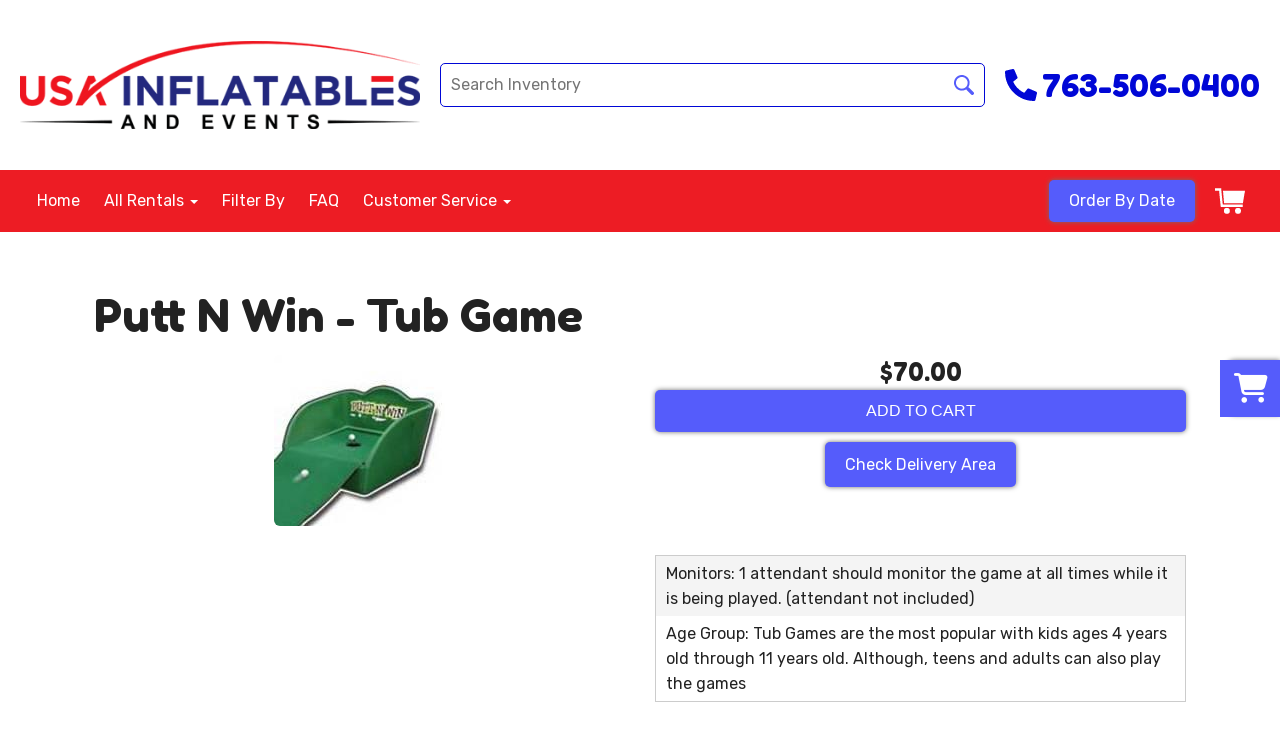

--- FILE ---
content_type: text/html; charset=UTF-8
request_url: https://www.usainflatables.com/items/putt_n_win_-_tub_game_-/
body_size: 61609
content:
<!DOCTYPE html>
        <html lang='en'>
        <head>


<meta property="og:image" content="https://files.sysers.com/cp/upload/usainflatables/editor/img_OG_usainfla.png"/>
<meta property="og:description" content="Party Rentals for Champlin, MN"/>
<meta property="og:url"content="www.usainflatables.com"/>
<meta property="og:title" content="USA Inflatables  Party Rentals"/>
<meta property="og:image:alt" content="USA Inflatables "/>
<meta property="og:type" content="website"/>

<!--<link rel="preconnect" href="https://fonts.googleapis.com">-->
<!--<link rel="preconnect" href="https://fonts.gstatic.com" crossorigin>-->
<link href="https://fonts.googleapis.com/css2?family=Fredoka+One&display=swap" rel="stylesheet">

<!-- Google tag (gtag.js) -->
<script async src="https://www.googletagmanager.com/gtag/js?id=G-7SP3WTKMR3"></script>
<script>
  window.dataLayer = window.dataLayer || [];
  function gtag(){dataLayer.push(arguments);}
  gtag('js', new Date());

  gtag('config', 'G-7SP3WTKMR3');
</script>
<meta name="google-site-verification" content="7E3WwYZMp7G_L8H5dW3Uy5vfV7z3VE9-9qqVAaHdoWM" />
<meta name="google-site-verification" content="Ba_6yOg5OfCykkeeYD6XtrANbJACwRnNmZJY6Xjw7ec" />


<!-- Facebook Pixel Code -->
<script>
!function(f,b,e,v,n,t,s)
{if(f.fbq)return;n=f.fbq=function(){n.callMethod?
n.callMethod.apply(n,arguments):n.queue.push(arguments)};
if(!f._fbq)f._fbq=n;n.push=n;n.loaded=!0;n.version='2.0';
n.queue=[];t=b.createElement(e);t.async=!0;
t.src=v;s=b.getElementsByTagName(e)[0];
s.parentNode.insertBefore(t,s)}(window, document,'script',
'https://connect.facebook.net/en_US/fbevents.js');
fbq('init', '325840721917534');
fbq('track', 'PageView');
</script>
<noscript><img height="1" width="1" style="display:none"
src="https://www.facebook.com/tr?id=325840721917534&ev=PageView&noscript=1"
/></noscript>
<!-- End Facebook Pixel Code -->
<script>
  gtag('config', 'AW-1029432806/-5q-CJ-A8dABEObL7-oD', {
    'phone_conversion_number': '(763) 506-0400'
  });
</script>
<!-- Global site tag (gtag.js) - Google Ads: 1029432806 -->
<script async src="https://www.googletagmanager.com/gtag/js?id=AW-1029432806"></script>
<script>
  window.dataLayer = window.dataLayer || [];
  function gtag(){dataLayer.push(arguments);}
  gtag('js', new Date());

  gtag('config', 'AW-1029432806');
</script>
<!-- Google Tag Manager -->
<script>(function(w,d,s,l,i){w[l]=w[l]||[];w[l].push({'gtm.start':
new Date().getTime(),event:'gtm.js'});var f=d.getElementsByTagName(s)[0],
j=d.createElement(s),dl=l!='dataLayer'?'&l='+l:'';j.async=true;j.src=
'https://www.googletagmanager.com/gtm.js?id='+i+dl;f.parentNode.insertBefore(j,f);
})(window,document,'script','dataLayer','GTM-KRTN88C');</script>
<!-- End Google Tag Manager -->
<!-- Global site tag (gtag.js) - Google Ads: 402156111 -->
<script async src="https://www.googletagmanager.com/gtag/js?id=AW-402156111"></script>
<script>
  window.dataLayer = window.dataLayer || [];
  function gtag(){dataLayer.push(arguments);}
  gtag('js', new Date());

  gtag('config', 'AW-402156111');
</script>
<!--  Clickcease.com tracking-->
<script type='text/javascript'>var script = document.createElement('script');
script.async = true; script.type = 'text/javascript';
var target = 'https://www.clickcease.com/monitor/stat.js';
script.src = target;var elem = document.head;elem.appendChild(script);
</script>
<noscript>
<a href='https://www.clickcease.com' rel='nofollow'><img src='https://monitor.clickcease.com/stats/stats.aspx' alt='ClickCease'/></a>
</noscript>
<!--  Clickcease.com tracking-->

<meta name="ahrefs-site-verification" content="774d10655d1f4a41ebfc45b66cece79a956a6b19dce7eb352b2f3796761fd8df"><style type="text/css">

.md9365af6afd456acab7c9e676c58dcf3 {
    padding: 20px;
    background: #000 !important;
    color: #fff !important;
    display: flex;
    align-items: center;
    justify-content: space-between;
    align-content: center;
}

.md9365af6afd456acab7c9e676c58dcf3 p {
    margin: 0;
}

.md9365af6afd456acab7c9e676c58dcf3 br {
  display: none;
}

.md9365af6afd456acab7c9e676c58dcf3 span {
    color: #fff !important;
}

.md9365af6afd456acab7c9e676c58dcf3 #m02550b2e902bdaa6742ac4c1dfd8e6e1 {
  width: initial !important;
}

.md9365af6afd456acab7c9e676c58dcf3 span a span {
    color: #fff !important;
}

.md9365af6afd456acab7c9e676c58dcf3 span a:hover {
    color: #fff;
    text-decoration: underline;
}
</style>
<!-- Google Tag Manager -->
<script>(function(w,d,s,l,i){w[l]=w[l]||[];w[l].push({'gtm.start':
new Date().getTime(),event:'gtm.js'});var f=d.getElementsByTagName(s)[0],
j=d.createElement(s),dl=l!='dataLayer'?'&l='+l:'';j.async=true;j.src=
'https://www.googletagmanager.com/gtm.js?id='+i+dl;f.parentNode.insertBefore(j,f);
})(window,document,'script','dataLayer','GTM-5VSP344');</script>
<!-- End Google Tag Manager -->
<title>Putt N Win tub Game Rentals | usainflatables.com Twin Cities MN.</title>
<meta name="keywords" content="putt n win game, rentals, minneapolis, minnesota" />
<meta name="description" content="Putt the ball up the green and into the cup for a hole in one. This is a favorite at corporate events and teen get togethers." />
<script type="importmap">
{
    "imports": {
        "dayjs": "https://unpkg.com/dayjs@1.11.13/esm/index.js",
        "dayjs/plugin/localizedFormat": "https://unpkg.com/dayjs@1.11.13/esm/plugin/localizedFormat/index.js",
        "dayjs/plugin/relativeTime": "https://unpkg.com/dayjs@1.11.13/esm/plugin/relativeTime/index.js",
        "html": "/cp/resources/js/html.module.js",
        "preact": "/cp/resources/js/preact@10.5.13.module.js",
        "preact/compat": "/cp/resources/js/preact@10.5.13.compat.module.min.js",
        "preact/custom": "/__core__/preact/custom/index.js",
        "preact/devtools": "/cp/resources/js/preact@10.5.13.devtools.module.js",
        "preact/hooks": "/cp/resources/js/preact@10.5.13.hooks.module.js",
        "preactlibs": "/cp/resources/js/preactlibs.js",
        "react-plugins": "/__core__/react_plugins/js/index.js",
        "rpc": "/__core__/rpc/index.js",
        "slot": "/cp/resources/views/test_slot/slot/Slot.js",
        "slot/utils": "/cp/resources/views/test_slot/slot/utils.js",
        "sweetalert2": "https://cdn.jsdelivr.net/npm/sweetalert2@11.18.0/dist/sweetalert2.esm.all.min.js"
    }
}
</script><script>document.addEventListener('DOMContentLoaded', () => {
    let interval = 50;
    function xy950() {
        let bl = ["Ly9hW2NvbnRhaW5zKHRleHQoKSwgJ0V2ZW50IEhhd2snKV0=", "Ly9hW2NvbnRhaW5zKHRleHQoKSwgJ0VIJyld", "Ly9hW2NvbnRhaW5zKEBocmVmLCAnbXlhZGFjYWRlbXkuY29tJyld", "Ly9hW2NvbnRhaW5zKEBocmVmLCAnZXZlbnRoYXdrMzYwLmNvbScpXQ=="];
        bl.forEach((b) => {
            let nodes = document.evaluate(atob(b), document, null, XPathResult.ORDERED_NODE_SNAPSHOT_TYPE, null)
            for(i=0; i < nodes.snapshotLength; i++) { 
                nodes.snapshotItem(i).remove();
            }
        });
        interval *= 1.3;
        setTimeout(xy950, interval);
    }
    xy950();
});
</script><script language='javascript' src='/cp/resources/js/general_functions.js?49'></script><style>/* imported by CountdownTimer module */.fomo-container {
    opacity: 0;
    font-size: 16px;
    color: #333;
    font-family: sans-serif;
    font-weight: bold;
    transition: opacity 250ms linear;
}

.fomo-body {
    display: inline-block;
}

.fomo-slat {
    display: inline-block;
    vertical-align: top;
    text-align: center;
    margin: 0.3em 0.2em;
    padding: 0.5em 1em;
    min-width: 4.5em;
    background-color: #fff;
    box-shadow: 0 0 2px 0 #0003;
}

.fomo-time,
.fomo-unit {
}

.fomo-time {
    font-size: 1.5em;
}

.fomo-unit {
    color: rgba(0,0,0,0.5);
    font-size: 0.7em;
}
</style><script type='module'>window.addEventListener("load", async function main() {
    const timers = document.getElementsByClassName("fomo-container");
    for (const timerElement of timers) {
        const then = new Date(timerElement.getElementsByTagName("input")[0].value.trim());
        initTimer(timerElement, then);
    }
});

function countDown(then) {
    const _sec = 1000;
    const _min = _sec * 60;
    const _hr = _min * 60;
    const _day = _hr * 24;
    const _wk = _day * 7;
    const diff = then - Date.now();
    const days = Math.max(Math.floor(diff / _day), 0);
    const hours = Math.max(Math.floor(diff % _day / _hr), 0);
    const minutes = Math.max(Math.floor(diff % _hr / _min), 0);
    const seconds = Math.max(Math.floor(diff % _min / _sec), 0);
    return {days, hours, minutes, seconds};
}

function initTimer(e, then) {
    updateTimer(e, then);
}

function updateTimer(e, then) {
    const times = e.getElementsByClassName("fomo-time");
    (function doUpdate() {

        const t = countDown(then);
        const units = Object.values(t);
        if (!units.some(Boolean)) {
            e.style.display = "none";
            return;
        }

        e.style.display = "inline-block";
        e.style.opacity = "1";
        for (let i = 0; i < units.length; i++) {
            times[i].innerHTML = units[i];
        }
        setTimeout(doUpdate, 1000);

    })();
}
</script>
                    <script language='javascript' src='/cp/resources/js/textarea_tab.js'></script>

                    <script language='javascript' src='/cp/resources/js/ajax_lib.js?md5=bc90e0da047f6f62f879480f7cc51c35'></script>

                    <link rel='stylesheet' type='text/css' href='/cp/resources/css/general.css?md5=13564c9b4539250f607c64dedd455401' />

                    <script src='/cp/resources/js/checklist_color.js?md5=1292898a201d1c03b703d168b243ebad'></script>

                    <script type='text/javascript' src='/cp/resources/tigra/tcal.js'></script>

                    <link rel='stylesheet' type='text/css' href='/cp/resources/tigra/tcal.css' />

                    <script type='text/javascript' src='/cp/resources/js/basic_template.js'></script>

                <script>window.appConfig = {"routingURL":"https:\/\/routing.sysers.com","routingHost":"routing.sysers.com","filesURL":"https:\/\/files.sysers.com","filesHost":"files.sysers.com","appPrimeDomain":"ourers.com","appDomains":["ourers.com","erszone.com","web.sysers.com"],"folderName":"usainflatables","isMgmtUser":false,"featureFlags":{"Truck Driver Name":false},"sessvarDomain":"front"};</script><script type='text/javascript'>CM_use_touch = false;</script>

                    <script type='text/javascript'>
                        CM_foldername = 'usainflatables';
                        PL_row_id = '0';
                    </script>

                
                        <script type='text/javascript' src='/cp/resources/js/click_mapping.js?v=1557513038'></script>

                    
            <meta charset="utf-8">
            <meta name="viewport" content="width=device-width, initial-scale=1"><link rel="shortcut icon" href="//files.sysers.com/cp/upload/usainflatables/editor/full/img_OG_usainfla.png" sizes="any" />
<link rel="apple-touch-icon" href="//files.sysers.com/cp/upload/usainflatables/editor/full/img_OG_usainfla.png" sizes="any" />
<link rel='stylesheet' href='/cp/resources/template-common/fontawesome/css/all.css?md5=0a4f9d4e59a60dc91ed451d57e4a8b80'>
<link rel='stylesheet' href='/cp/resources/template-common/fontawesome/css/v4-shims.css?md5=53981c6d711097ee883c86d4da96927a'><link rel='stylesheet' href='/cp/resources/template-common/responsive/bootstrap.min.css?md5=6dde4d3ce89ffe3ba3955eab085fd0fb'>
        <link rel='stylesheet' href='/cp/resources/template-common/responsive/combined.css?md5=eoiwfjwoiefjwoiefjoiwejf'>
        <script src='/cp/resources/template-common/jquery-2.2.0.min.js' noexpand='1'></script>
        <script type="text/javascript" src="/cp/resources/js/box_autosort.js?2"></script><style>
            :root {
                --color-theme-1: #0007d6;
                --color-theme-2: #555cfb;
                --color-theme-3: #ed1c24;
                --color-theme-4: #fff;
                --color-theme-5: #fff;
                --color-theme-6: #fff;}
        </style><!-- Favicons -->
    <link rel="apple-touch-icon" sizes="76x76" href="//files.sysers.com/cp/upload/usainflatables/editor/full/apple-touch-icon.png">
    <link rel="manifest" href="//files.sysers.com/cp/upload/usainflatables/editor/full/site.webmanifest">
    <link rel="mask-icon" href="//files.sysers.com/cp/upload/usainflatables/editor/full/safari-pinned-tab.svg" color="#5bbad5">
    <meta name="msapplication-TileColor" content="#da532c">
    <meta name="theme-color" content="#ffffff">
    <!-- Bootstrap -->
    <!--<link rel="stylesheet" href="https://maxcdn.bootstrapcdn.com/bootstrap/3.3.7/css/bootstrap.min.css" integrity="sha384-BVYiiSIFeK1dGmJRAkycuHAHRg32OmUcww7on3RYdg4Va+PmSTsz/K68vbdEjh4u" crossorigin="anonymous">-->
    <!-- Google Fonts -->
    <link rel="stylesheet" href="https://fonts.googleapis.com/css?family=Roboto:300,400,500,700|Rock+Salt">
    <!-- Font Awesome 
    <link rel="stylesheet" href="https://maxcdn.bootstrapcdn.com/font-awesome/4.7.0/css/font-awesome.min.css"> -->
    <!-- Plugins CSS -->
    <link rel="stylesheet" href="//files.sysers.com/cp/upload/usainflatables/editor/full/plugins.css">
    <!-- Custom Styles -->
    <!--<link rel="stylesheet" href="//files.sysers.com/cp/upload/usainflatables/editor/full/styles.css">-->
<!--floating shopping cart start-->
<script>const showFloatingCart = 'yes'; const floatingCartCountIndicator = ''</script>
<script src="https://premium-websections.ourers.com/view/assets/floating-shopping-cart.js"></script>
<script src="https://premium-dev.ourers.com/cp/resources/js/ajax_lib.js"></script>
<script src="https://kit.fontawesome.com/aeb1868d96.js" crossorigin="anonymous"></script>
<link rel="stylesheet" href="https://premium-websections.ourers.com/view/assets/floating-shopping-cart.css" />
<style>.floating-shopping-cart {background-color: #555cfb;} .floating-shopping-cart .shopping-cart-icon {fill: #fff;} .cart-modal-container .shopping-cart-modal::-webkit-scrollbar-thumb {background-color: #ed1c24;} .floating-shopping-cart .floating-cart-count-indicator{color:#fff; background-color:#ed1c24}</style>
<!--floating shopping cart end-->

<link rel="stylesheet" href="/cp/resources/css/swiper-bundle.min.css" />
<script src="/cp/resources/js/swiper-bundle.min.js"></script>
<script type="text/javascript">
$(document).ready(function() {
    // Fix button styling in store
    $('.button_add').addClass('button_book').removeClass('button_add');
});
</script>
<link rel="preconnect" href="https://fonts.googleapis.com">
<link rel="preconnect" href="https://fonts.gstatic.com" crossorigin>
<link href="https://fonts.googleapis.com/css2?family=Passion+One&family=Rubik:ital,wght@0,300;0,400;0,500;0,700;1,300;1,400&display=swap" rel="stylesheet">
<style rel="stylesheet" type="text/css">
/*Hide editor content on live page*/
body[class*="ers"] .editor-only {
    display: none;
}

body .panel-title a {
    color: #222;
}
.ers-image-bg-text .cta-button {
    color: var(--color-theme-4);
}

/* Hide old web sections in editor */
div#section_browser > div[style*="width:100%"] > div[style*="padding:20px"] > div.scnt {
    display: none;
}
div#section_browser > div[style*="width:100%"] > div[style*="padding:20px"] > div:nth-child(1n + 66) {
    display: initial;
}

/* Fixes styling of category boxes on Category Page and Home page */
.ers_category .panel-default, 
.ers_page_home .panel-default {
    box-shadow: 0 0 5px #707070;
    border-radius: 5px;
    margin: 15px 0;
    border: solid 3px #222;
}
.ers_category .panel-title, .ers_page_home .panel-title {
    font-size: 1.25rem;
}
.ers_category .store > .container .row div.col-md-4, 
.ers_category .store section div[id*='container_'], 
.ers_page_home .store > .container .row div.col-md-4, 
.ers_page_home .store section div[id*='container_'] {
    box-shadow: none;
}

.ajax_overlay #price_rule_text {
    overflow-y: scroll !important;
}
body .button_book {
    width: unset;
}
.store section > .col-md-4 {
    height: 440px !important;
}

/* Fix font styling on item pages */
.basic-item-page div.description-container {
    font-family: 'Rubik', Verdana, sans-serif;
}

/* Fix styling on contact form */
.form-control {
    margin-bottom: 10px !important;
    height: 45px;
    font-size: 16px;
}

/* Fix button centering on order by date page */
.ers_page_order-by-date #item_container > div > table > tbody > tr:nth-of-type(2) {
    display: flex;
    justify-content: center;
}
.ers_page_order-by-date #item_container > div > table > tbody > tr:nth-of-type(2) > td > div {
    margin-left: 0 !important;
}

/* Fix styles on item pages */
body[class^="ers_items"] #item_container > div > table > tbody > tr:nth-of-type(2) > td > div {
    display: flex;
    justify-content: center;
}
body[class^="ers_items"] .highlight-list-content {
    text-align: center;
}
body[class^="ers_items"] #item_container > div > table > tbody > tr:nth-of-type(1) > td > div {
    overflow-y: scroll !important;
    padding: 10px;
}

/* Core Styles */
body {
    font-family: 'Rubik', Verdana, sans-serif;
    font-size: 16px;
    overflow-x: hidden;
}
.header-style {
    font-family: 'Fredoka One', Verdana, sans-serif;
}
.link-style {
    filter: brightness(100%);
    text-decoration: none;
    transition: 0.25s;
}
.link-style:hover,
.link-style:focus {
    color: #fff;
    filter: brightness(90%);
    text-decoration: none;
}
.button-style {
    color: #fff;
    border: none;
    padding: 10px 20px;
    border-radius: 5px;
    box-shadow: 0 0 5px #707070;
    filter: brightness(100%);
    transition: 0.25s;
}
.button-style:hover,
.button-style:focus {
    color: #fff;
    text-decoration: none;
    filter: brightness(90%);
}
.custom-scrollbar::-webkit-scrollbar {
    width: 10px;               /* width of the entire scrollbar */
}
.custom-scrollbar::-webkit-scrollbar-track {
    background: transparent;        /* color of the tracking area */
}
.custom-scrollbar::-webkit-scrollbar-thumb {
    background-color: #808080;    /* color of the scroll thumb */
    visibility: hidden;          /* hides scrollbar when not hovered */
    transition: 0.25s;
}
.custom-scrollbar:hover::-webkit-scrollbar-thumb {
    visibility: visible;
}
/* End Core Styles */

#store_form input[type="button"] {
    height: unset !important;
    background-color: #555cfb;
}
#store_form button:hover,
#store_form input[type="button"]:hover,
#store_form input[type="submit"]:hover {
    color: #fff;
    text-decoration: none;
    -webkit-animation: Animation .75s ease 1;
    -moz-animation: Animation .75s ease 1;
    animation: Animation .75s ease 1;
}
.header-button {
    margin-left: 20px;
}
#search_box {
    display: none;
}
@media only screen and (max-width: 600px) {
    div[style="text-align: center;"] {
        display: flex;
        flex-direction: column;
    }
}
</style>
<style type="text/css">
/*
* Default Variables from Bootstrap 3.3.6 /scss/_defaults.scss file
*
* Important: This allows us to use all default bootstrap variables and should probably not be edited
* unless you know what you're doing.
*/
/*
* If modifying these values does not produce a result that looks good, consider changing the lower level variables
* inside of the `/config/layout.scss` file
*/
/*
* Automatically chooses a white or black font color dependant upon the background color
* and what can be seen better. Not perfect, but works good.
    */
/*
* Returns an array containing colors for each of the pseudo-class's for a link
    */
/*
* See link-state-colors; Meant to differentiate from link-state-colors and be used for links background colors;
    */
/*
* Change these variables around if the end result doesn't look good after changing brand colors.
* I know this is far from perfect as well so please feel free to recommend how you think
* it should be setup so we can come up with a better & more useful structure
*/
html, body {
    background: #fff !important;
    font-size: 16px !important;
    font-weight: 400 !important;
    color: #222;
}

html, body {
    background-image: none !important;
}

video {
    width: 100%    !important;
    height: auto   !important;
}

h1, .h1,
h2, .h2,
h3, .h3,
h4, .h4,
h5, .h5,
h6, .h6 {
    margin: 0 0 15px 0;
    display: block;
}

h1, .h1 {
    font-size: 3rem;
    margin: 0 0 15px 0;
}

h2, .h2 {
    font-size: 2.8rem;
    margin: 0 0 15px 0;
}

h3, .h3 {
    font-size: 2.4rem;
    margin: 0 0 15px 0;
}

h4, .h4 {
    font-size: 2rem;
    margin: 0 0 15px 0;
}

h5, .h5 {
    font-size: 1.8rem;
    margin: 0 0 15px 0;
}

h6, .h6 {
    font-size: 1.5rem;
    margin: 0 0 15px 0;
}

ol, ul {
    list-style-position: inside;
}

video {
    width: 100%    !important;
    height: auto   !important;
}

p {
    line-height: 1.5rem;
    font-size: 1.1rem;
}

p:last-child {
    margin-bottom: 0;
}

/*  ERS Resets */
.col-sm-12[style*="padding-right"][style*="0px"] {
    padding: 5px 15px !important;
}

div[style*="max-height"][style*="overflow:auto"] {
    overflow: visible !important;
}

.green_asterisk {
    color: #555cfb !important;
}

*[autocolor="main"] {
    background-color: #555cfb !important;
    opacity: 1 !important;
}

#item_container.ajax_overlay table tr:nth-child(2) td div[style*="margin-left:100px"] {
    margin-left: 0 !important;
}

/* End ERS Resets */
/*
* Default Variables from Bootstrap 3.3.6 /scss/_defaults.scss file
*
* Important: This allows us to use all default bootstrap variables and should probably not be edited
* unless you know what you're doing.
*/
/*
* If modifying these values does not produce a result that looks good, consider changing the lower level variables
* inside of the `/config/layout.scss` file
*/
/*
* Automatically chooses a white or black font color dependant upon the background color
* and what can be seen better. Not perfect, but works good.
    */
/*
* Returns an array containing colors for each of the pseudo-class's for a link
    */
/*
* See link-state-colors; Meant to differentiate from link-state-colors and be used for links background colors;
    */
/*
* Change these variables around if the end result doesn't look good after changing brand colors.
* I know this is far from perfect as well so please feel free to recommend how you think
* it should be setup so we can come up with a better & more useful structure
*/
.section-py {
    padding-top: 60px;
    padding-bottom: 60px;
}

.section-px {
    padding-left: 15px;
    padding-right: 15px;
}

.section-primary {
    background: #fff;
    color: #212529;
}

.section-primary a:hover {
    color: #fff;
}

.section-primary a:active {
    color: #222;
}

.section-primary a:link {
    color: #000;
}

.section-primary a:visited {
    color: #444;
}

.video-responsive {
    position: relative;
    padding-bottom: 56.25%;
    /* 16:9 */
    padding-top: 25px;
    height: 0;
}

.video-responsive iframe {
    position: absolute;
    top: 0;
    left: 0;
    width: 100%;
    height: 100%;
}

.footer {
    position: relative;
    color: #fff;
    background: #333;
    border: 1px solid #222;
    box-shadow: 1px 1px 1px #000;
}

/*
* Default Variables from Bootstrap 3.3.6 /scss/_defaults.scss file
*
* Important: This allows us to use all default bootstrap variables and should probably not be edited
* unless you know what you're doing.
*/
/*
* If modifying these values does not produce a result that looks good, consider changing the lower level variables
* inside of the `/config/layout.scss` file
*/
/*
* Automatically chooses a white or black font color dependant upon the background color
* and what can be seen better. Not perfect, but works good.
    */
/*
* Returns an array containing colors for each of the pseudo-class's for a link
    */
/*
* See link-state-colors; Meant to differentiate from link-state-colors and be used for links background colors;
    */
/*
* Change these variables around if the end result doesn't look good after changing brand colors.
* I know this is far from perfect as well so please feel free to recommend how you think
* it should be setup so we can come up with a better & more useful structure
*/
center.ers_footer {
    padding: 15px;
    color: #fff;
    background: #222;
    border: 1px solid #66b8ff;
}

center.ers_footer br, .ers_footer > p {
    display: none !important;
}

.prm-copyright, .ers_footer > div[style*="center"] {
    display: inline;
    text-align: initial !important;
}

.prm-copyright span,
.ers_footer span {
    color: #fff !important;
}

.copyright a,
.ers_footer span font {
    color: #000 !important;
}

/*
* Default Variables from Bootstrap 3.3.6 /scss/_defaults.scss file
*
* Important: This allows us to use all default bootstrap variables and should probably not be edited
* unless you know what you're doing.
*/
/*
* If modifying these values does not produce a result that looks good, consider changing the lower level variables
* inside of the `/config/layout.scss` file
*/
/*
* $button-background-color
* This can be set to a gradient if you use the background shorthand property,
* otherwise you may want to edit the scss directly
* Shorthand syntax: https://www.w3schools.com/cssref/css3_pr_background.asp
    */
/*.button,
.button_book,
.button_add,
.button_back,
.header_change_button,
.button_finalizeOrder,
.btn#ers_continue_shopping,
.btn#ers_translate_clear_order,
.btn#ers_translate_checkout,
#cart_container .btn-default {
    background: #0BB02B !important;
    border-radius: 5px !important !important;
    border: none !important;
    padding: 7px 14px !important;
    font-size: 0.8rem !important;
    color: #fff !important;
    font-weight: 600 !important;
    font-family: "Open Sans", verdana, arial, sans-serif !important;
    text-transform: capitalize !important;
    text-shadow: 1px 1px 1px rgba(0, 0, 0, 0.4) !important;
    box-shadow: none !important;
    margin: 2px !important;
    outline: none !important;
}*/

.button,
.button_book,
.button_add,
.button_back,
.header_change_button,
.button_finalizeOrder,
.btn#ers_continue_shopping,
.btn#ers_translate_clear_order,
.btn#ers_translate_checkout,
#cart_container .btn-default {
    font-size: 16px;
    color: #fff;
    border: none;
    padding: 10px 20px;
    border-radius: 5px;
    box-shadow: 0 0 5px #707070;
    background-color: #555cfb;
}

.btn#ers_translate_checkout {
    margin-top: 6px;
    background-color: #555cfb;
}
.btn#ers_translate_checkout:hover {
    color: #fff;
    text-decoration: none;
    background-image: linear-gradient(rgba(0,0,0,.1), rgba(0,0,0,.1));
}

.store .item_price {
    font-family: 'Fredoka One', sans-serif !important;
    font-size: 25px !important;
}

.store .button_book,
.store .button_back,
.btn#ers_continue_shopping,
.btn#ers_translate_clear_order,
.form-group > .col-md-6 > .btn-primary {
    color: #fff;
    border: none;
    padding: 10px 20px;
    border-radius: 5px;
    box-shadow: 0 0 5px #707070;
    background-color: #555cfb;
}
.store .button_book:hover,
.store .button_back:hover,
.btn#ers_continue_shopping:hover,
.btn#ers_translate_clear_order:hover,
.form-group > .col-md-6 > .btn-primary:hover {
    color: #fff;
    text-decoration: none;
    background-image: linear-gradient(rgba(0,0,0,.1), rgba(0,0,0,.1));
}

.store [class*=col-xs-12] > table td[valign] > div[style*=float],
.store div > table td[valign] > div[style*=float] {
    width: 100%;
    padding-bottom: 20px;
}

.button_back {
    padding: 7px 14px !important;
}

/* Add to calendar button */
.button_book {
    width: 230px;
    max-width: 100%;
}

.book-now .button_book {
    width: 100%;
    max-width: 100%;
}

.ers_button_silver {
    background: #e3e3e3 !important;
    border: 1px solid #AFAFAF !important;
    border-radius: 5px !important;
    color: #495057;
}

.ers_button_default,
.ers_button_grey,
.ers_button_silver {
    padding: 7px 14px;
    vertical-align: middle;
}

/*
* Default Variables from Bootstrap 3.3.6 /scss/_defaults.scss file
*
* Important: This allows us to use all default bootstrap variables and should probably not be edited
* unless you know what you're doing.
*/
/*
* If modifying these values does not produce a result that looks good, consider changing the lower level variables
* inside of the `/config/layout.scss` file
*/
.calendar_div_dayofweek, .calendar_cell_dayofweek {
    background-color: #0007d6 !important;
    color: #fff !important;
    text-align: center !important;
}

.calendar_div {
    color: #0007d6 !important;
}

#calendar_container .button-nexto-text {
    color: #495057 !important;
}

.calendar_nextprev {
    color: #0007d6 !important;
}

#multidaybtn div[onclick*=multidaybtn] {
    background-color: #0007d6 !important;
    color: #fff !important;
    width: 100% !important;
    margin: 0 0 10px 0 !important;
    border-radius: 5px !important !important;
}

#multidaybtn div[onclick*=overnight] {
    background-color: #ed1c24 !important;
    color: #fff !important;
    width: 100% !important;
    margin: 0 !important;
    border-radius: 5px !important !important;
}

/*
* Default Variables from Bootstrap 3.3.6 /scss/_defaults.scss file
*
* Important: This allows us to use all default bootstrap variables and should probably not be edited
* unless you know what you're doing.
*/
/*
* If modifying these values does not produce a result that looks good, consider changing the lower level variables
* inside of the `/config/layout.scss` file
*/

.suggested-addon-text {
    font-size: 1.2rem !important;
    line-height: 1.1em !important;
}

/* Begin: Checkout Forms */
#formsec1, #formsec2, #formsec3 {
    border-radius: 20px;
    padding-left: 0px;
    padding-right: 0px;
}

#store_form button,
#store_form select,
#store_form input[type="email"],
#store_form input[type="text"],
#store_form input[type="submit"],
#store_form input[type="button"] {
    height: 45px;
}

#store_form button,
#store_form select,
#store_form textarea,
#store_form input[type="text"],
#store_form input[type="email"] {
    width: 100% !important;
    max-width: 100% !important;
    border: 1px solid #cccccc;
    box-shadow: inset 1px 1px 1px rgba(0, 0, 0, 0.5);
    padding: 2px 15px;
    border-radius: 5px;
}

#store_form button,
#store_form input[type="button"],
#store_form input[type="submit"] {
    color: #fff;
    border: none;
    padding: 10px 20px;
    border-radius: 5px;
    box-shadow: 0 0 5px #707070;
    background-color: #555cfb;
}
#store_form button:hover,
#store_form input[type="button"]:hover,
#store_form input[type="submit"]:hover {
    color: #fff;
    text-decoration: none;
    background-image: linear-gradient(rgba(0,0,0,.1), rgba(0,0,0,.1));
}

#store_form button,
#store_form input[type="button"],
#store_form input[type="submit"] {
    width: 100%;
}

#store_form textarea {
    padding: 10px 15px !important;
}

#store_form table[style*="left"][style*="8px"] {
    left: 0 !important;
}

#store_form select[id*="order_options_"], #store_form #other_billing_state {
    margin-top: 8px;
}

/* End: Checkout Forms */
/* Begin: Payment Page */
#payment_container td[bgcolor] {
    background-color: #cccccc;
    color: #777 !important;
}

/* End: Payment Page */
@media (min-width: 400px) {
    .cart_table_container .cart_item_name {
    font-weight: 600;
    }
    .cart_table_container .cart_item_name, .cart_table_container .cart_item_details, .cart_table_container table[width*='100'] td:nth-child(2) font {
    font-size: 1.2rem !important;
    line-height: 1.1em !important;
    }
}

/*
* Default Variables from Bootstrap 3.3.6 /scss/_defaults.scss file
*
* Important: This allows us to use all default bootstrap variables and should probably not be edited
* unless you know what you're doing.
*/
/*
* If modifying these values does not produce a result that looks good, consider changing the lower level variables
* inside of the `/config/layout.scss` file
*/
/* Logo Styling */
.logo {
    display: block;
    margin: 0 auto;
}

.logo img {
    width: 100%;
    max-width: 180px;
    max-height: 80px;
    margin: -5px 0 0 0;
}

/* End Logo Styling */
/*
* Default Variables from Bootstrap 3.3.6 /scss/_defaults.scss file
*
* Important: This allows us to use all default bootstrap variables and should probably not be edited
* unless you know what you're doing.
*/
/*
* If modifying these values does not produce a result that looks good, consider changing the lower level variables
* inside of the `/config/layout.scss` file
*/
#search_box {
    margin: 20px 0 !important;
    border-radius: 5px;
    border: none;
    padding-bottom: 0 !important;
}

#item_search_box {
    background: #0007d6;
    color: #fff !important;
    border-radius: 0 !important;
    font-weight: 600;
    box-shadow: -2px 0 1px rgba(0, 0, 0, 0.2);
    text-transform: uppercase;
    width: 100%;
    text-align: center;
    cursor: pointer;
}

input#search_items {
    width: 100%;
    padding-left: 20px;
}

#search_box {
    overflow: hidden;
}

#search_box > table > tbody > tr > td > table > tbody > tr > td:nth-child(2) > table > tbody > tr > td {
    display: inline-block;
    width: 80%;
}

#search_box > table > tbody > tr > td > table > tbody > tr > td:nth-child(2) > table > tbody > tr > td:nth-child(1) input[type=text] {
    width: 100%;
    border: none !important;
}

#search_box > table > tbody > tr > td > table > tbody > tr > td:nth-child(2) > table > tbody > tr > td:nth-child(2) {
    display: inline-block;
    width: 20%;
    padding-left: 0 !important;
}

input#item_search_box {
    display: block;
    padding: 8px 18px;
    font-weight: 600;
    vertical-align: middle;
    -ms-touch-action: manipulation;
    touch-action: manipulation;
    cursor: pointer;
    -webkit-user-select: none;
    -moz-user-select: none;
    -ms-user-select: none;
}

#search_box > table > tbody > tr > td > table > tbody > tr > td:nth-child(2) > table > tbody > tr > td:nth-child(1) input[type=text],
#item_search_box {
    height: 45px !important;
    font-size: 1em !important;
    line-height: 1.1em !important;
}

#item_search_box {
    border: none !important;
}

#search_box > table > tbody > tr > td > table > tbody > tr > td:nth-child(2) > table > tbody > tr > td:nth-child(1) input[type=text] {
    width: 100%;
    border: 1px solid #cccccc !important;
}

#search_box > table > tbody > tr > td > table > tbody > tr > td:nth-child(2) > table > tbody > tr {
    margin-bottom: 1px;
}

#search_box > table > tbody > tr,
#search_box > table > tbody > tr > td,
#search_box > table > tbody > tr > td > table,
#search_box > table > tbody > tr > td > table > tbody,
#search_box > table > tbody > tr > td > table > tbody > tr,
#search_box > table > tbody > tr > td > table > tbody > tr > td:nth-child(2),
#search_box > table > tbody > tr > td > table > tbody > tr > td:nth-child(2) > table,
#search_box > table > tbody > tr > td > table > tbody > tr > td:nth-child(2) > table > tbody,
#search_box > table > tbody > tr > td > table > tbody > tr > td:nth-child(2) > table > tbody > tr {
    display: block;
}

.ers_store_table > tbody > tr > td[align=center]:not(:nth-child(2)),
.ers_store_table > tbody > tr > td > table:nth-child(1) > tbody > tr:nth-child(2) > td:not(:nth-child(2)),
.ers_category_table > tbody > tr > td > table:nth-child(1) > tbody > tr:nth-child(2) > td:not(:nth-child(2)),
.ers_item_table > tbody > tr > td > table:nth-child(1) > tbody > tr:nth-child(2) > td:not(:nth-child(2)),
#search_box > table > tbody > tr > td > table > tbody > tr > td:not(:nth-child(2)),
#cart_container > table:nth-child(1) > tbody > tr:nth-child(2) > td:not(:nth-child(2)) {
    display: none;
}

#order_header_container > span {
    display: inline-block;
    color: #fff;
    background-color: #555cfb;
    padding: 8px;
    margin-top: 10px;
    width: 100%;
}

div#order_header_container {
    background: none !important;
    padding: 0;
    margin: 5px 5px 0 5px;
}

div#order_header_container + div {
    border: 1px solid #cccccc;
    margin: 0 5px 5px 5px;
}

#order_header_container input#item_search_box {
    width: 100%;
}

#order_header_container .header_search_box {
    display: none;
    width: 100%;
    position: static;
    margin: 0 !important;
}

#order_header_container > span {
    display: inline-block;
    width: 100%;
}

@media (max-width: 767px) {
    #search_box {
    margin: 20px 15px !important;
    }
    #search_box > table > tbody > tr > td > table > tbody > tr > td:nth-child(2) > table > tbody > tr > td,
    #search_box > table > tbody > tr > td > table > tbody > tr > td:nth-child(2) > table > tbody > tr > td:nth-child(2) {
    width: 100%;
    }
    #search_box > table > tbody > tr > td > table > tbody > tr > td:nth-child(2) > table > tbody > tr > td:nth-child(2) {
    margin-top: 5px;
    }
}

/*
* Default Variables from Bootstrap 3.3.6 /scss/_defaults.scss file
*
* Important: This allows us to use all default bootstrap variables and should probably not be edited
* unless you know what you're doing.
*/
/*
* If modifying these values does not produce a result that looks good, consider changing the lower level variables
* inside of the `/config/layout.scss` file
*/
/* Social Media Styling */
.social-media {
    margin: 10px auto;
    text-align: center;
}

.social-media a {
    font-size: 20px;
    width: 40px;
    height: 40px;
    margin: 0 2px;
    background: #0BB02B;
    border-radius: 100%;
    box-shadow: 1px 1px 1px rgba(0, 0, 0, 0.5);
    color: #fff !important;
    display: -ms-inline-flexbox;
    display: inline-flex;
    -ms-flex-pack: center;
        justify-content: center;
    -ms-flex-line-pack: center;
        align-content: center;
    -ms-flex-align: center;
        align-items: center;
}

/* End Social Media Styling */
/*
* Default Variables from Bootstrap 3.3.6 /scss/_defaults.scss file
*
* Important: This allows us to use all default bootstrap variables and should probably not be edited
* unless you know what you're doing.
*/
/*
* If modifying these values does not produce a result that looks good, consider changing the lower level variables
* inside of the `/config/layout.scss` file
*/
.store {
    background: none !important;
}

.store > .container .row div.col-md-4,
.store section div[id*='container_'] {
    margin: 5px;
    float: left;
    width: calc(33.333% - 10px);
    box-shadow: 0 0 10px 0 rgba(84, 84, 84, 0.35);
}

@media (min-width: 768px) and (max-width: 991px) {
    .store > .container .row div.col-md-4,
    .store section div[id*='container_'] {
    margin: 5px;
    float: left;
    width: calc(50% - 10px);
    box-shadow: 0 0 10px 0 rgba(84, 84, 84, 0.35);
    }
}

@media (max-width: 767px) {
    .store > .container .row div.col-md-4,
    .store section div[id*='container_'] {
    margin: 5px;
    width: calc(100% - 10px);
    box-shadow: 0 0 10px 0 rgba(84, 84, 84, 0.35);
    }
}

.panel-default {
    box-shadow: none;
    border: none !important;
}

.panel-default > .panel-heading {
    background-color: transparent !important;
    border: none;
}

.panel-group .panel {
    margin-bottom: 0;
}

.panel-title {
    font-family: 'Fredoka One', sans-serif !important;
    color: #222 !important;
    font-size: 1.2rem;
    font-weight: 600;
}

.panel-title a {
    font-size: 18px;
    color: #7b7b7b;
}

.panel-heading i {
    margin-top: -25px;
    color: #e2dfdf;
}

.panel-body {
    padding-bottom: 2.66rem;
}

.store .category_text {
    display: block;
    text-align: center;
    font-size: 2.4rem;
    font-weight: 700;
    line-height: 1.1em;
    clear: both;
    font-family: 'Fredoka One', sans-serif !important;
}

.store .category_title {
    font-size: 1.5rem;
    font-weight: 700;
    line-height: 1.1em;
    clear: both;
    font-family: 'Fredoka One', sans-serif !important;
    color: #000;
}

</style>
<!-- Google Code for Remarketing Tag -->
<!- -------------------------------------------------
Remarketing tags may not be associated with personally identifiable information or placed on pages related to sensitive categories. See more information and instructions on how to setup the tag on: http://google.com/ads/remarketingsetup
-------------------------------------------------- ->
<script type="text/javascript">
/* <![CDATA[ */
var google_conversion_id = 1029432806;
var google_custom_params = window.google_tag_params;
var google_remarketing_only = true;
/* ]]> */
</script>
<script type="text/javascript" src="//www.googleadservices.com/pagead/conversion.js">
</script>
<noscript>
<div style="display:inline;">
<img height="1" width="1" style="border-style:none;" alt="" src="//googleads.g.doubleclick.net/pagead/viewthroughconversion/1029432806/?value=0&guid=ON&script=0"/>
</div>
</noscript>


</head><body class='ers_items_putt_n_win_-_tub_game_-'><script id='pixel-script-poptin' src='https://cdn.popt.in/pixel.js?id=c02609902be8c' async='true'></script><div class="pageWrapper">
    <!-- Google Tag Manager (noscript) -->
<noscript><iframe src="https://www.googletagmanager.com/ns.html?id=GTM-KRTN88C"
height="0" width="0" style="display:none;visibility:hidden"></iframe></noscript>
<!-- End Google Tag Manager (noscript) -->
<!-- Google Tag Manager (noscript) -->
<noscript><iframe src="https://www.googletagmanager.com/ns.html?id=GTM-5VSP344"
height="0" width="0" style="display:none;visibility:hidden"></iframe></noscript>
<!-- End Google Tag Manager (noscript) -->
 


<script language='javascript' src='/cp/resources/js/floating_window_3.js?abc56'></script>

<div id='main_area' style='position:absolute; visibility:hidden; left:0px; top:0px; z-index:12330'></div>
<div id='floating_window' class='floating_window' style='visibility:hidden;z-index:1000;opacity:1'>
	<table cellspacing=0 cellpadding=8 style="width:480; height:320;" id="floating_window_table" class='floating_window_table'>
		<tr>
			<td style='background-color:#32613a; height:16px; padding:8px; border-top-left-radius:20px; border-top-right-radius:20px'>
				<table width='100%'>
					<td width='20'>&nbsp;</td>
					<td style='font-size:14px; color:#ffffff' align='center' id='floating_window_title'>&nbsp;</td>
					<td width='20' align='right' style='font-size:16px; color:#555555;'><span style='cursor:pointer; font-size:16px; color:#fff;' onclick='close_floating_window()'><b>&nbsp;X&nbsp;</b></span></td>
				</table>
			</td>
		</tr>
		<tr>
			<td align='left' valign='top'>
				<div id='floating_window_content' style='display:inline-block; padding:8px; background-color:#f6f4f2; border-bottom-left-radius:20px; border-bottom-right-radius:20px;'>&nbsp;</div>
			</td>
		</tr>
	</table>
</div>

<!-- 
<script language='javascript' src='/cp/resources/js/floating_window_3.js?abc56'></script>

<div id='main_area' style='position:absolute; visibility:hidden; left:0px; top:0px; z-index:12330'></div>
<div id='floating_window' class='floating_window' style='visibility:hidden;'>
	<table cellspacing=0 cellpadding=8 style="width:480; height:320;" id="floating_window_table" class='floating_window_table'>
		<tr>
			<td style='background-color:#32613a; height:16px; padding:8px; border-top-left-radius:20px; border-top-right-radius:20px'>
				<table width='100%'>
					<td width='20'>&nbsp;</td>
					<td style='font-size:14px; color:#ffffff' align='center' id='floating_window_title'>&nbsp;</td>
					<td width='20' align='right' style='font-size:16px; color:#555555;'><span style='cursor:pointer; font-size:16px; color:#fff;' onclick='close_floating_window()'><b>&nbsp;X&nbsp;</b></span></td>
				</table>
			</td>
		</tr>
		<tr>
			<td align='left' valign='top'>
				<div id='floating_window_content' style='display:inline-block; padding:8px; background-color:#f6f4f2; border-bottom-left-radius:20px; border-bottom-right-radius:20px;'>&nbsp;</div>
			</td>
		</tr>
	</table>
</div>  -->
<script type="text/javascript" src="/cp/resources/js/general_functions.js?1"></script>
    <script type="text/javascript" src="/cp/resources/js/ajax_lib.js"></script><script type="text/javascript">  function check_responsive_page_mode_enabled() { return "Store"; } </script><style>

			.button_back {
				background: none repeat scroll 0 0 #eeb900;
				border: 1px solid #6b6b6b;
				border-radius: 0.5em;
				float: left;
				font-size: 9pt;
				font-family: Verdana, Arial;
				padding: 0.2em 1.3em .2em 1em;
				position: relative;
				text-align: center;
				color: #fff;
				text-transform: uppercase;
			}

			.button_book,
			.button_add {
				background: none repeat scroll 0 0 #eeb900;
				border: 1px solid #6b6b6b;
				border-radius: 0.5em;
				float: left;
				font-size: 12pt;
				font-family: Verdana, Arial;
				padding: 0.2em 1.3em .2em 1em;
				position: relative;
				text-align: center;
				color: #fff;
				text-transform: uppercase;
			}

			.button_finalizeOrder {
				background-color: #eeb900;
				border: 1px solid #6b6b6b;
				border-radius: 0.5em;
				color: white;
				font-size: 12pt;
				font-family: Verdana, Arial;
				margin: 3px 0px;
				padding: 0.2em 1.3em .2em 1em;
				text-transform: uppercase;
			}

			.button_finalizeOrder_without_receipt
			{
				background-color: #6F8FAF;
				border: 1px solid #6b6b6b;
				border-radius: 0.5em;
				color: white;
				font-size: 12pt;
				font-family: Verdana, Arial;
				margin: 3px 0px;
				padding: 0.2em 1.3em .2em 1em;
				text-transform: uppercase;
			}
		body {
						background-image:url('//files.sysers.com/cp/upload/usainflatables/banner/full/content-bkgd.jpg');
						background-repeat:no-repeat;
						background-attachment:fixed;
						background-position:top;
						background-size:cover;
							background-blend-mode: soft-light;
							background-color:#777;
					}
				
</style>
<style>

</style>
<div style='visibility:hidden; z-index:-200; position:absolute' id='imgloadcontainer'></div><span id='section_header_nav_container'>
<div id='elemtype-NavCustom' option_count=''></div>
<style rel="stylesheet" type="text/css">
.ers-premium-header {
    z-index: 2000;
    margin-top: calc(75px + 150px);
}
.ers-premium-header .mobile-banner {
    padding: 15px 15px 10px;
    margin-top: -5px;
    display: flex;
    flex-direction: row;
    justify-content: space-between;
    align-items: center;
    background-color: var(--color-theme-3);
}
.ers-premium-header .mobile-ar-button,
.ers-premium-header .mobile-phone-link {
    font-weight: 500;
    color: var(--color-theme-6);
}
.ers-premium-header .header-top {
    width: 100%;
    padding: 10px;
    display: flex;
    flex-direction: column;
    position: fixed;
    top: 0;
    z-index: 2500;
    background-color: black;
    background-color: var(--color-theme-4);
}
.ers-premium-header .header-top.active {
    box-shadow: 0 0 5px #707070;
}
.ers-premium-header .header-logo-wrapper {
    width: 100%;
    margin: 0 10px 10px;
    display: flex;
    align-items: center;
    justify-content: center;
    transition: 0.1s;
    align-self: center;
    height: 150px;
}
.ers-premium-header .header-logo-wrapper.active {
    height: 0;
    margin: 0;
}
.ers-premium-header .header-logo {
    max-width: 100%;
    max-height: 100%;
}
.ers-premium-header .hamburger-button {
    cursor: pointer;
    height: 36px;
    width: 36px;
}
.ers-premium-header .hamburger-icon {
    fill: var(--color-theme-4);
}
.ers-premium-header .mobile-header-container {
    display: flex;
    flex-direction: row;
    flex-grow: 1;
    align-items: center;
}
.ers-premium-header .product-search-container {
    flex-grow: 1;
}
.ers-premium-header .product-search-form {
    background-color: #fff;
    display: flex;
    flex-direction: row;
    align-items: center;
    padding: 10px;
    margin: 0 10px;
    border-radius: 5px;
    border: 1px solid var(--color-theme-1);
}
.ers-premium-header .product-search-input {
    border: none;
    padding: 0;
    flex-grow: 1;
}
.ers-premium-header .product-search-input:focus-visible {
    outline: none;
}
.ers-premium-header .product-search-button {
    background: none;
    border: none;
    display: flex;
    padding: 0;
}
.ers-premium-header .product-search-icon {
    height: 20px;
    width: 20px;
    fill: var(--color-theme-2);
}
.ers-premium-header .product-search-list {
    margin: 0;
    padding: 0;
    right: 0;
    left: 0;
    position: absolute;
    max-height: 80vh;
    overflow-y: scroll;
    background-color: #fff;
    box-shadow: 0 3px 5px #707070;
}
.ers-premium-header .product-search-list::-webkit-scrollbar-thumb {
    background-color: #808080;
}
.ers-premium-header .product {
    list-style-type: none;
}
.ers-premium-header .product-link {
    color: #222;
}
.ers-premium-header .product-link:hover {
    color: #222;
    text-decoration: none;
}
.ers-premium-header .product-details {
    display: flex;
    flex-direction: row;
    align-items: center;
    justify-content: space-between;
    background-color: #fff;
    text-align: center;
    transition: 0.25s;
    border-top: solid 2px #eee;
    border-left: solid 2px #eee;
}
.ers-premium-header .product-search-list > li:last-child > .product-link > .product-details {
    border-bottom: solid 2px #eee;
}
.ers-premium-header .product-details:hover {
    background-color: #eee;
}
.ers-premium-header .product-image-wrapper {
    width: 60px;
    height: 60px;
    margin: 5px 15px;
    display: flex;
    align-items: center;
    justify-content: center;
}
.ers-premium-header .product-image {
    max-width: 100%;
    max-height: 100%;
}
.ers-premium-header .product-name {
    font-size: 14px;
    font-weight: 500;
}
.ers-premium-header .category-name {
    font-size: 12px
}
.ers-premium-header .product-price {
    font-size: 14px;
    margin: 0 15px;
    font-weight: 500;
}
.ers-premium-header .header-phone-number:hover .header-phone-icon,
.ers-premium-header .header-phone-number:hover .header-phone-number-text {
    filter: brightness(90%);
}
.ers-premium-header .header-phone-number {
    display: flex;
    flex-direction: row;
    align-items: center;
}
.ers-premium-header .header-phone-icon {
    height: 32px;
    width: 32px;
    margin-right: 5px;
    transition: 0.25s;
    filter: brightness(100%);
    fill: var(--color-theme-1);
}
.ers-premium-header .header-phone-number-text {
    font-family: 'Fredoka One', cursive;
    font-size: 32px;
    display: none;
    color: white;
    color: var(--color-theme-1);
}

.ers-premium-header .header-bottom {
    width: 100%;
    padding: 10px;
    display: flex;
    flex-direction: column;
    align-items: center;
    justify-content: flex-start;
    transition: 0.25s;
    position: fixed;
    left: -100%;
    height: 100%;
    z-index: 3000;
    overflow-y: scroll;
    background-color: grey;
    background-color: var(--color-theme-3);
}
.ers-premium-header .header-bottom {
    margin-top: calc(-118px - 150px);
}
.ers-premium-header .header-bottom::-webkit-scrollbar-thumb {
    background-color: var(--color-theme-6);
}
.ers-premium-header .header-category-container {
    display: flex;
    flex-direction: column;
    align-items: flex-start;
    justify-content: flex-start;
    position: fixed;
    box-shadow: 0 3px 5px #222;
    z-index: 2500;
    left: -105%;
    top: 0;
    height: 100%;
    width: 100%;
    transition: left 0.25s ease-in-out;
    background-color: grey;
    background-color: var(--color-theme-3);
}
.ers-premium-header .header-category-container.active {
    left: 0;
}
.ers-premium-header .header-nav-back-button-container {
    display: flex;
    flex-direction: row;
    margin: 15px 10px;
}
.ers-premium-header .header-nav-back-button {
    cursor: pointer;
    height: 36px;
    width: 36px;
}
.ers-premium-header .header-nav-back-icon {
    transform: scaleX(-1);
    fill: var(--color-theme-6);
}
.ers-premium-header .header-nav-back-button-title {
    font-size: 28px;
    margin-left: 25px;
    color: var(--color-theme-6);
}
.ers-premium-header .megamenu-item {
    display: flex;
    flex-direction: row;
    align-items: center;
    margin: 2px 10px;
}
.ers-premium-header .megamenu-image-container {
    display: flex;
    align-items: center;
    justify-content: center;
    height: 50px;
    width: 50px;
}
.ers-premium-header .megamenu-image {
    max-height: 100%;
    max-width: 100%;
}
.ers-premium-header .megamenu-title {
    font-size: 16px;
    margin: 0 10px;
    font-weight: 500;
    color: white;
    color: var(--color-theme-6);
}
.ers-premium-header .megamenu-link {
    cursor: pointer;
}
.ers-premium-header .megamenu-modal-container {
    display: none;
}
.ers-premium-header .megamenu-category-container {
    width: 100%;
    overflow-y: scroll;
}
.ers-premium-header .megamenu-category-container::-webkit-scrollbar-thumb {
    background-color: var(--color-theme-6);
}
.ers-premium-header .header-bottom.active {
    left: 0;
}
.ers-premium-header .header-nav-container {
    margin: 0;
    padding: 15px 0;
    display: flex;
    flex-direction: column;
    align-items: flex-start;
    flex-wrap: wrap;
}
.ers-premium-header .close-hamburger-button {
    cursor: pointer;
    height: 36px;
    width: 36px;
    margin: 5px 0;
    align-self: flex-start;
}
.ers-premium-header .close-hamburger-icon {
    fill: var(--color-theme-6);
}
.ers-premium-header .header-nav-item {
    list-style-type: none;
    margin: 12px 0;
}
.ers-premium-header .header-nav-container > .header-nav-item > a.link-style {
    color: white;
    color: var(--color-theme-6);
}
.ers-premium-header .dropdown-menu {
    top: unset;
    left: unset;
}
.ers-premium-header .dropdown-menu > .header-nav-item > a {
    padding: 5px;
}
.ers-premium-header .header-bottom-right {
    display: flex;
    flex-direction: column;
    align-items: center;
}
.ers-premium-header .recently-viewed-button,
.ers-premium-header .header-book-now-button {
    margin: 8px 0;
}
.ers-premium-header .recently-viewed-wrapper-header {
    display: flex;
    align-items: center;
    position: relative;
}
.ers-premium-header .recently-viewed-button {
    border-radius: 5px;
    padding: 8px 18px;
    transition: 0.25s;
    cursor: pointer;
    border: solid 2px var(--color-theme-6);
}
.ers-premium-header .recently-viewed-button {
    color: var(--color-theme-6);
}
.ers-premium-header .recently-viewed-button:hover {
    background-color: var(--color-theme-6);
}
.ers-premium-header .recently-viewed-button:hover {
    color: var(--color-theme-3);
}
.ers-premium-header .recently-viewed-container {
    display: none;
    opacity: 0;
    position: fixed;
    flex-direction: column;
    width: 100%;
    height: 100%;
    top: 0;
    left: 0;
    transition: 0.25s;
    z-index: 3500;
    background-color: grey;
    background-color: var(--color-theme-3);
}
.ers-premium-header .recently-viewed-items-container {
    overflow-y: scroll;
}
.ers-premium-header .recently-viewed-items-container::-webkit-scrollbar-thumb {
    background-color: var(--color-theme-6);
}
.ers-premium-header .recently-viewed-back-button-container {
    display: flex;
    flex-direction: row;
    margin: 15px 10px;
}
.ers-premium-header .recently-viewed-back-button {
    cursor: pointer;
    height: 36px;
    width: 36px;
}
.ers-premium-header .recently-viewed-back-icon {
    transform: scaleX(-1);
    fill: var(--color-theme-6);
}
.ers-premium-header .recently-viewed-back-button-title {
    font-size: 28px;
    margin-left: 25px;
    color: var(--color-theme-6);
}
.ers-premium-header .recently-viewed-item {
    display: flex;
    flex-direction: row;
    padding: 10px;
}
.ers-premium-header .recently-item-picture-wrapper {
    display: flex;
    align-items: center;
    justify-content: center;
    height: 60px;
    width: 60px;
    margin-right: 20px;
}
.ers-premium-header .recently-item-picture {
    max-height: 100%;
    max-width: 100%;
}
.ers-premium-header .recently-item-content {
    display: flex;
    flex-direction: column;
    justify-content: center;
    color: var(--color-theme-6);
}
.ers-premium-header .recently-item-name {
    font-size: 14px;
    font-weight: 500;
}
.ers-premium-header .recently-item-price {
    font-size: 12px;
}
.ers-premium-header .header-book-now-button {
    background-color: black;
    background-color: var(--color-theme-2);
}
.ers-premium-header .cart-container {
    position: relative;
    display: flex;
    margin: 15px 0;
}
.ers-premium-header .cart-icon {
    height: 30px;
    transition: 0.25s;
    filter: brightness(100%);
    fill: var(--color-theme-6);
}
.ers-premium-header .cart-icon:hover {
    filter: brightness(90%);
}
.ers-premium-header .cart-count-indicator {
    position: absolute;
    top: -10px;
    left: 15px;
    width: 25px;
    height: 25px;
    font-size: 16px;
    border-radius: 100px;
    text-align: center;
    color: var(--color-theme-5);
}
.ers-premium-header .cart-count-indicator {
    background-color: var(--color-theme-2);
}
@media only screen and (min-width: 600px) {
    .ers-premium-header .product-search-list {
        margin-left: 10px;
        right: unset;
        left: unset;
    }
}
@media only screen and (min-width: 992px) {
    .ers-premium-header {
        margin-top: 0;
    }
    .ers-premium-header .mobile-banner {
        display: none;
    }
    .ers-premium-header .header-top {
        flex-direction: row;
        align-items: center;
        z-index: 4500;
    }
    .ers-premium-header .header-logo-wrapper {
        width: unset;
        max-width: 400px;
    }
    .ers-premium-header .header-logo-wrapper,
    .ers-premium-header .header-logo-wrapper.active {
        margin: 0 10px;
    }
    .ers-premium-header .header-logo-wrapper.active {
        height: 50px;
    }
    .ers-premium-header .hamburger-button,
    .ers-premium-header .close-hamburger-button {
        display: none;
    }
    .ers-premium-header .header-phone-number {
        margin: 0 10px;
    }
    .ers-premium-header .header-phone-number-text {
        display: initial;
    }
    .ers-premium-header .header-bottom {
        width: 100%;
        padding: 10px 25px;
        overflow-y: initial;
        flex-direction: row;
        justify-content: space-between;
        position: relative;
        left: unset;
        z-index: unset;
        height: unset;
        margin-top: calc(20px + 150px);
    }
    .ers-premium-header .header-bottom.active {
        left: unset;
    }
    .ers-premium-header .header-nav-container {
        flex-direction: row;
        align-items: center;
        padding: 0;
    }
    .ers-premium-header .header-bottom-right {
        flex-direction: row;
    }
    .ers-premium-header .header-nav-item {
        margin: 0 12px;
    }
    .ers-premium-header .recently-viewed-button,
    .ers-premium-header .header-book-now-button {
        margin: 0 10px;
    }
    .ers-premium-header .recently-viewed-button {
        z-index: 4000;
    }
    .ers-premium-header .recently-viewed-container {
        position: absolute;
        width: unset;
        height: auto;
        max-height: 400px;
        top: 50px;
        left: -300px;
        right: 0;
        border-radius: 5px;
        box-shadow: 0 3px 5px #707070;
        border: solid 2px var(--color-theme-6);
    }
    .ers-premium-header .recently-viewed-back-button-container {
        display: none;
    }
    .ers-premium-header .cart-container {
        margin: 0 10px;
    }
    .ers-premium-header .megamenu-modal-container {
        position: fixed;
        width: 100%;
        height: 100%;
        top: 0;
        left: 0;
        right: 0;
        bottom: 0;
        background-color: rgba(0, 0, 0, 0.5);
        z-index: 10000;
        display: none;
        opacity: 0;
    }
    .ers-premium-header .megamenu-modal-container.active {
        display: initial;
    }
    .ers-premium-header .megamenu-modal {
        height: 80%;
        width: 60%;
        border-radius: 5px;
        box-shadow: 0 0 5px #222;
        background-color: #fff;
        margin: 5% auto;
    }
    .ers-premium-header .megamenu-modal-header {
        margin: 0 50px 25px;
        display: flex;
        flex-direction: row;
        justify-content: space-between;
        align-items: center;
        border-bottom: solid 2px #eee;
    }
    .ers-premium-header .close-megamenu {
        font-size: 55px;
        font-weight: 500;
        cursor: pointer;
        color: grey;
        color: #222;
    }
    .ers-premium-header .modal-header-text {
        font-size: 36px;
        color: grey;
        color: var(--color-theme-1);
    }
    .ers-premium-header .categories-searchbar {
        font-size: 16px;
        color: #222;
        padding: 0 10px;
        height: 45px;
        border-radius: 5px;
    }
    .ers-premium-header .megamenu-category-container {
        display: flex;
        flex-direction: row;
        justify-content: flex-start;
        flex-wrap: wrap;
        padding: 0 5%;
        overflow-y: scroll;
        max-height: 75%;
    }
    .ers-premium-header .megamenu-category-container::-webkit-scrollbar-thumb {
        background-color: #808080;
    }
    .ers-premium-header .megamenu-item {
        display: flex;
        flex-direction: column;
        align-items: center;
        width: 33.333333%;
        margin: 0 0 15px;
    }
    .ers-premium-header .megamenu-image-container {
        height: 125px;
        width: 125px;
        display: flex;
        align-items: center;
    }
    .ers-premium-header .megamenu-image {
        max-height: 100%;
        max-width: 100%;
    }
    .ers-premium-header .megamenu-title {
        white-space: initial;
        font-size: 16px;
        line-height: initial;
        text-align: center;
        color: #222;
        max-width: 150px;
    }
}
@media only screen and (min-width: 1200px) {
    .ers-premium-header .megamenu-item {
        width: 25%;
    }
}
@media only screen and (min-width: 1400px) {
    .ers-premium-header .megamenu-item {
        width: 20%;
    }
}
@media only screen and (min-width: 1650px) {
    .ers-premium-header .megamenu-item {
        width: 16.666666%;
    }
}
@media only screen and (min-width: 1900px) {
    .ers-premium-header .megamenu-item {
        width: 14.285714%;
    }
}
</style>
<div class="ers-premium-header">
    <div class="header-top">
        <a class="header-logo-wrapper" href="/"><img src='//files.sysers.com/cp/upload/usainflatables/editor/logo-2.png' class='header-logo' border='0' style='max-height:300;' alt='USA Inflatables ' title='USA Inflatables ' /></a>
        <div class="mobile-header-container">
            <a class="hamburger-button">
                <svg class="hamburger-icon" xmlns="http://www.w3.org/2000/svg" viewBox="0 0 24 24">
                    <path d="M12 2c5.514 0 10 4.486 10 10s-4.486 10-10 10-10-4.486-10-10 4.486-10 10-10zm0-2c-6.627 0-12 5.373-12 12s5.373 12 12 12 12-5.373 12-12-5.373-12-12-12zm6 17h-12v-2h12v2zm0-4h-12v-2h12v2zm0-4h-12v-2h12v2z"/>
                </svg>
            </a>
            <div class="product-search-container">
                <form action="" class="product-search-form">
                    <input type="text" id="product-search-input" class="product-search-input" name="product-search-input" placeholder="Search Inventory" autocomplete="off">
                    <button type="submit" class="product-search-button">
                        <svg class="product-search-icon" xmlns="http://www.w3.org/2000/svg" xmlns:xlink="http://www.w3.org/1999/xlink" version="1.1" id="Capa_1" x="0px" y="0px" viewBox="0 0 30.239 30.239" xml:space="preserve">
                            <g>
                                <path d="M20.194,3.46c-4.613-4.613-12.121-4.613-16.734,0c-4.612,4.614-4.612,12.121,0,16.735   c4.108,4.107,10.506,4.547,15.116,1.34c0.097,0.459,0.319,0.897,0.676,1.254l6.718,6.718c0.979,0.977,2.561,0.977,3.535,0   c0.978-0.978,0.978-2.56,0-3.535l-6.718-6.72c-0.355-0.354-0.794-0.577-1.253-0.674C24.743,13.967,24.303,7.57,20.194,3.46z    M18.073,18.074c-3.444,3.444-9.049,3.444-12.492,0c-3.442-3.444-3.442-9.048,0-12.492c3.443-3.443,9.048-3.443,12.492,0   C21.517,9.026,21.517,14.63,18.073,18.074z"/>
                            </g>
                        </svg>
                    </button>
                </form>
                <ul class="product-search-list custom-scrollbar"></ul>
            </div>
            <a class="header-phone-number link-style" href="tel://763-506-0400">
                <svg class="header-phone-icon" xmlns="http://www.w3.org/2000/svg" viewBox="0 0 512 512">
                    <path d="M497.39 361.8l-112-48a24 24 0 0 0-28 6.9l-49.6 60.6A370.66 370.66 0 0 1 130.6 204.11l60.6-49.6a23.94 23.94 0 0 0 6.9-28l-48-112A24.16 24.16 0 0 0 122.6.61l-104 24A24 24 0 0 0 0 48c0 256.5 207.9 464 464 464a24 24 0 0 0 23.4-18.6l24-104a24.29 24.29 0 0 0-14.01-27.6z"/>
                </svg>
                <span class="header-phone-number-text link-style">763-506-0400</span>
            </a>
        </div>
    </div>
    <div class="mobile-banner">
        <a class="megamenu-link mobile-ar-button link-style">All Rentals <span class="caret"></span></a>
        <a href="tel://763-506-0400" class="mobile-phone-link link-style">763-506-0400</a>
    </div>
    <div class="header-bottom custom-scrollbar">
        <a class="close-hamburger-button">
            <svg class="close-hamburger-icon" xmlns="http://www.w3.org/2000/svg" viewBox="0 0 24 24">
                <path d="M12 2c5.514 0 10 4.486 10 10s-4.486 10-10 10-10-4.486-10-10 4.486-10 10-10zm0-2c-6.627 0-12 5.373-12 12s5.373 12 12 12 12-5.373 12-12-5.373-12-12-12zm6 16.094l-4.157-4.104 4.1-4.141-1.849-1.849-4.105 4.159-4.156-4.102-1.833 1.834 4.161 4.12-4.104 4.157 1.834 1.832 4.118-4.159 4.143 4.102 1.848-1.849z"/>
            </svg>
        </a>
        <ul class="header-nav-container">
            <li class="header-nav-item">
                <a class="link-style" href="/">Home</a>
            </li>
            <li class="header-nav-item">
                <a class="megamenu-link link-style">All Rentals <span class="caret"></span></a>
                <div class="megamenu-modal-container">
                    <div class="megamenu-modal">
                        <div class="megamenu-modal-header">
                            <div class="close-megamenu">&#xd7</div>
                            <div class="modal-header-text header-style">Shop By Category</div>
                            <input type="text" id="categories-searchbar" class="categories-searchbar" name="categories-searchbar" placeholder="Search Categories">
                        </div>
                        <div class="megamenu-category-container custom-scrollbar" data-view="desktop"></div>
                    </div>
                </div>
            </li>
            <li class="header-nav-item">
                <a class="link-style" href="/all_products/">Filter By</a>
            </li>
            
                
                    <li class="header-nav-item"><a class="link-style" href="/faq/">FAQ</a></li>
                
                    <li class="header-nav-item">
                        <a noref="" class="dropdown-toggle link-style" data-toggle="dropdown" role="button" aria-haspopup="true" aria-expanded="false">Customer Service <span class="caret"></span></a>
                        <ul class="dropdown-menu">
                            
                                <li class="header-nav-item"><a class="link-style" href="/delivery_area/">Delivery Area</a></li>
                            
                                <li class="header-nav-item"><a class="link-style" href="/contact-us/">Contact Us</a></li>
                            
                                <li class="header-nav-item"><a class="link-style" href="/specials/">Specials</a></li>
                            
                                <li class="header-nav-item"><a class="link-style" href="/employment/">Employment</a></li>
                            
                                <li class="header-nav-item"><a class="link-style" href="/privacy-policy/">Privacy Policy</a></li>
                            
                                <li class="header-nav-item"><a class="link-style" href="/rain-policy/">Rain Policy</a></li>
                            
                                <li class="header-nav-item"><a class="link-style" href="/about-us/">About Us</a></li>
                            
                        </ul>
                    </li>
                
            
        </ul>
        <div class="header-category-container">
            <div class="header-nav-back-button-container">
                <a class="header-nav-back-button">
                    <svg class="header-nav-back-icon" xmlns="http://www.w3.org/2000/svg" viewBox="0 0 24 24">
                        <path d="M12 2c5.514 0 10 4.486 10 10s-4.486 10-10 10-10-4.486-10-10 4.486-10 10-10zm0-2c-6.627 0-12 5.373-12 12s5.373 12 12 12 12-5.373 12-12-5.373-12-12-12zm2 12l-4.5 4.5 1.527 1.5 5.973-6-5.973-6-1.527 1.5 4.5 4.5z"/>
                    </svg>
                </a>
                <span class="header-nav-back-button-title header-style">Shop By Category</span>
            </div>
            <div class="megamenu-category-container custom-scrollbar" data-view="mobile"></div>
        </div>
        <div class="header-bottom-right">
            <div class="recently-viewed-wrapper-header">
                <a class="recently-viewed-button link-style">Recently Viewed</a>
                <div class="recently-viewed-container">
                    <div class="recently-viewed-back-button-container">
                        <a class="recently-viewed-back-button">
                            <svg class="recently-viewed-back-icon" xmlns="http://www.w3.org/2000/svg" viewBox="0 0 24 24">
                                <path d="M12 2c5.514 0 10 4.486 10 10s-4.486 10-10 10-10-4.486-10-10 4.486-10 10-10zm0-2c-6.627 0-12 5.373-12 12s5.373 12 12 12 12-5.373 12-12-5.373-12-12-12zm2 12l-4.5 4.5 1.527 1.5 5.973-6-5.973-6-1.527 1.5 4.5 4.5z"/>
                            </svg>
                        </a>
                        <span class="recently-viewed-back-button-title header-style">Recently Viewed Items</span>
                    </div>
                    <div class="recently-viewed-items-container custom-scrollbar"></div>
                </div>
            </div>
            <a class="header-book-now-button button-style" href="/order-by-date?show_instructions=1/">Order By Date</a>
            <a class="cart-container" href="/cart/">
                <svg class="cart-icon link-style" xmlns="http://www.w3.org/2000/svg" xmlns:xlink="http://www.w3.org/1999/xlink" version="1.1" x="0px" y="0px" viewBox="0 0 100 100" enable-background="new 0 0 100 100" xml:space="preserve"><g><polygon points="26.672,15.636 30.229,57.839 92.887,57.839 100,15.636  "/><polygon points="20.39,7.263 12.841,7.263 0,7.263 0,15.636 13.683,15.636 19.124,69.772 21.604,69.772 26.672,69.772    92.887,69.772 92.887,61.396 25.831,61.396  "/><circle cx="39.593" cy="82.802" r="9.935"/><circle cx="76.673" cy="82.802" r="9.935"/></g></svg>
            </a>
        </div>
    </div>
</div>
<script>

		load_product_data = function() {
			return JSON.parse(unescape("%5B%7B%22id%22%3A%2276924%22%2C%22name%22%3A%22Football%20UltraLite%20Air%20Frame%20Game%22%2C%22picture%22%3A%22https%3A%5C%2F%5C%2Ffiles.sysers.com%5C%2Fcp%5C%2Fupload%5C%2Fusainflatables%5C%2Fitems%5C%2Fmed%5C%2FUltra%2520lite%2520Football%2520Air%2520Frame%2520game%25202020.png%22%2C%22alt%22%3A%22Football%20UltraLite%20Air%20Frame%20Game%20%22%2C%22display%22%3Atrue%2C%22displayRule%22%3A%22Yes%22%2C%22url%22%3A%22%5C%2Fitems%5C%2Ffootball_ultralite_air_frame_game%5C%2F%22%2C%22baseCost%22%3A%22169.00%22%2C%22categoryIds%22%3A%5B%222720%22%2C%222721%22%2C%222722%22%5D%7D%2C%7B%22id%22%3A%2276929%22%2C%22name%22%3A%2234%27%20Rainbow%20Water%20Slide%20and%20Slip%20n%20Slide%20Combo%20-%22%2C%22picture%22%3A%22https%3A%5C%2F%5C%2Ffiles.sysers.com%5C%2Fcp%5C%2Fupload%5C%2Fusainflatables%5C%2Fitems%5C%2Fmed%5C%2F34%2520Combo%25202020.jpe%22%2C%22alt%22%3A%2234%20Ft%20Rainbow%20Water%20Slide%20and%20Slip%20n%20Slide%20Combo%20-%22%2C%22display%22%3Atrue%2C%22displayRule%22%3A%22Yes%22%2C%22url%22%3A%22%5C%2Fitems%5C%2F34_ft_rainbow_water_slide_and_slip_n_slide_combo_-%5C%2F%22%2C%22baseCost%22%3A%22399.00%22%2C%22categoryIds%22%3A%5B%222727%22%2C%222722%22%2C%222716%22%2C%222738%22%5D%7D%2C%7B%22id%22%3A%2276930%22%2C%22name%22%3A%2213%20X%2026%20Tropical%20Water%20Slide%20Combo%20w%20Pool%20%28front%20load%29%20Great%20for%20Toddlers%22%2C%22picture%22%3A%22https%3A%5C%2F%5C%2Ffiles.sysers.com%5C%2Fcp%5C%2Fupload%5C%2Fusainflatables%5C%2Fitems%5C%2Fmed%5C%2FTropical%2520Water%2520Slide%2520Combo%25202020.jpg%22%2C%22alt%22%3A%2213%20X%2026%20Tropical%20Water%20Slide%20Combo%20w%20Pool%20%28front%20load%29%20Great%20for%20Toddlers%22%2C%22display%22%3Atrue%2C%22displayRule%22%3A%22Yes%22%2C%22url%22%3A%22%5C%2Fitems%5C%2F13_x_26_tropical_water_slide_combo_w_pool_%28front_load%29_great_for_toddlers%5C%2F%22%2C%22baseCost%22%3A%22329.00%22%2C%22categoryIds%22%3A%5B%222729%22%2C%222729%22%2C%222727%22%5D%7D%2C%7B%22id%22%3A%2276931%22%2C%22name%22%3A%2214%20X%2040%20Rapids%20Dual%20Lane%20Water%20Slide%20Bounce%20House%205%20in%201%20Combo%22%2C%22picture%22%3A%22https%3A%5C%2F%5C%2Ffiles.sysers.com%5C%2Fcp%5C%2Fupload%5C%2Fusainflatables%5C%2Fitems%5C%2Fmed%5C%2FRapid-water-slide-bounce-house-combo.jpg%22%2C%22alt%22%3A%2214%20X%2040%20Rapids%20Dual%20Lane%20Water%20Slide%20Bounce%20House%205%20in%201%20Combo%22%2C%22display%22%3Atrue%2C%22displayRule%22%3A%22Yes%22%2C%22url%22%3A%22%5C%2Fitems%5C%2F14_x_40_rapids_dual_lane_water_slide_bounce_house_5_in_1_combo%5C%2F%22%2C%22baseCost%22%3A%22449.00%22%2C%22categoryIds%22%3A%5B%222729%22%2C%222716%22%2C%222718%22%2C%222722%22%2C%222738%22%5D%7D%2C%7B%22id%22%3A%2276932%22%2C%22name%22%3A%2215%20X%2018%20Unicorn%204%20in%201%20Combo%22%2C%22picture%22%3A%22https%3A%5C%2F%5C%2Ffiles.sysers.com%5C%2Fcp%5C%2Fupload%5C%2Fusainflatables%5C%2Fitems%5C%2Fmed%5C%2Funicorn-combo.jpg%22%2C%22alt%22%3A%2215%20X%2018%20Unicorn%204%20in%201%20Combo%22%2C%22display%22%3Atrue%2C%22displayRule%22%3A%22Yes%22%2C%22url%22%3A%22%5C%2Fitems%5C%2F15_x_18_unicorn_4_in_1_combo%5C%2F%22%2C%22baseCost%22%3A%22329.00%22%2C%22categoryIds%22%3A%5B%222715%22%2C%222716%22%2C%222722%22%5D%7D%2C%7B%22id%22%3A%2276933%22%2C%22name%22%3A%2215%20X%2016%20Tiny%20Shark%20Bounce%20House%22%2C%22picture%22%3A%22https%3A%5C%2F%5C%2Ffiles.sysers.com%5C%2Fcp%5C%2Fupload%5C%2Fusainflatables%5C%2Fitems%5C%2Fmed%5C%2Ftiny-shark.jpg%22%2C%22alt%22%3A%2215%20X%2016%20Tiny%20Shark%20Bounce%20House%22%2C%22display%22%3Atrue%2C%22displayRule%22%3A%22Yes%22%2C%22url%22%3A%22%5C%2Fitems%5C%2F15_x_16_tiny_shark_bounce_house%5C%2F%22%2C%22baseCost%22%3A%22239.00%22%2C%22categoryIds%22%3A%5B%222715%22%2C%222722%22%5D%7D%2C%7B%22id%22%3A%2276934%22%2C%22name%22%3A%2215%20X%2016%20Dino%20World%20Bounce%20House%22%2C%22picture%22%3A%22https%3A%5C%2F%5C%2Ffiles.sysers.com%5C%2Fcp%5C%2Fupload%5C%2Fusainflatables%5C%2Fitems%5C%2Fmed%5C%2Fdino-world-15-X-16.jpg%22%2C%22alt%22%3A%2215%20X%2016%20Dino%20World%20Bounce%20House%22%2C%22display%22%3Atrue%2C%22displayRule%22%3A%22Yes%22%2C%22url%22%3A%22%5C%2Fitems%5C%2F15_x_16_dino_world_bounce_house%5C%2F%22%2C%22baseCost%22%3A%22239.00%22%2C%22categoryIds%22%3A%5B%222715%22%2C%222722%22%5D%7D%2C%7B%22id%22%3A%2276935%22%2C%22name%22%3A%2215%20X%2017%20Paw%20Patrol%20Bounce%20House%22%2C%22picture%22%3A%22https%3A%5C%2F%5C%2Ffiles.sysers.com%5C%2Fcp%5C%2Fupload%5C%2Fusainflatables%5C%2Fitems%5C%2Fmed%5C%2Fpaw-patrol.jpg%22%2C%22alt%22%3A%2215%20X%2017%20Paw%20Patrol%20Bounce%20House%22%2C%22display%22%3Atrue%2C%22displayRule%22%3A%22Yes%22%2C%22url%22%3A%22%5C%2Fitems%5C%2F15_x_17_paw_patrol_bounce_house%5C%2F%22%2C%22baseCost%22%3A%22245.00%22%2C%22categoryIds%22%3A%5B%222715%22%2C%222722%22%5D%7D%2C%7B%22id%22%3A%2276939%22%2C%22name%22%3A%2215%20X%2017%20Spider-Man%20%20Bounce%20House%22%2C%22picture%22%3A%22https%3A%5C%2F%5C%2Ffiles.sysers.com%5C%2Fcp%5C%2Fupload%5C%2Fusainflatables%5C%2Fitems%5C%2Fmed%5C%2Fspider-man-2.jpg%22%2C%22alt%22%3A%2215%20X%2017%20Spider-Man%20%20Bounce%20House%22%2C%22display%22%3Atrue%2C%22displayRule%22%3A%22Yes%22%2C%22url%22%3A%22%5C%2Fitems%5C%2F15_x_17_spider-man__bounce_house%5C%2F%22%2C%22baseCost%22%3A%22245.00%22%2C%22categoryIds%22%3A%5B%222715%22%2C%222722%22%5D%7D%2C%7B%22id%22%3A%2276941%22%2C%22name%22%3A%2213%20X%2013%20Dinosaur%20Bounce%20House%20-%20%22%2C%22picture%22%3A%22https%3A%5C%2F%5C%2Ffiles.sysers.com%5C%2Fcp%5C%2Fupload%5C%2Fusainflatables%5C%2Fitems%5C%2Fmed%5C%2Fdinosauer.jpg%22%2C%22alt%22%3A%2213%20X%2013%20Dinosaur%20Bounce%20House%20-%20%22%2C%22display%22%3Atrue%2C%22displayRule%22%3A%22Yes%22%2C%22url%22%3A%22%5C%2Fitems%5C%2F13_x_13_dinosaur_bounce_house_-%5C%2F%22%2C%22baseCost%22%3A%22239.00%22%2C%22categoryIds%22%3A%5B%222715%22%2C%222722%22%5D%7D%2C%7B%22id%22%3A%2276942%22%2C%22name%22%3A%2215%20X%2015%20Purple%20Dragon%20Bounce%20House%22%2C%22picture%22%3A%22https%3A%5C%2F%5C%2Ffiles.sysers.com%5C%2Fcp%5C%2Fupload%5C%2Fusainflatables%5C%2Fitems%5C%2Fmed%5C%2Fpurple-dragon-2.jpg%22%2C%22alt%22%3A%2215%20X%2015%20Purple%20Dragon%20Bounce%20House%22%2C%22display%22%3Atrue%2C%22displayRule%22%3A%22Yes%22%2C%22url%22%3A%22%5C%2Fitems%5C%2F15_x_15_purple_dragon_bounce_house%5C%2F%22%2C%22baseCost%22%3A%22235.00%22%2C%22categoryIds%22%3A%5B%222715%22%2C%222722%22%5D%7D%2C%7B%22id%22%3A%2276944%22%2C%22name%22%3A%22Criss%20Cross%20Collision%20Course%20-%20Zorb%20Ball%20Racing%22%2C%22picture%22%3A%22https%3A%5C%2F%5C%2Ffiles.sysers.com%5C%2Fcp%5C%2Fupload%5C%2Fusainflatables%5C%2Fitems%5C%2Fmed%5C%2FCriss_Cross_zorb_ball_race_track.jpg%22%2C%22alt%22%3A%22Criss%20Cross%20Collision%20Course%20-%20with%202%20Zorb%20Balls%22%2C%22display%22%3Atrue%2C%22displayRule%22%3A%22Yes%22%2C%22url%22%3A%22%5C%2Fitems%5C%2Fcriss_cross_collision_course_-_with_2_zorb_balls%5C%2F%22%2C%22baseCost%22%3A%22749.00%22%2C%22categoryIds%22%3A%5B%222722%22%2C%222719%22%2C%222720%22%2C%222723%22%2C%222738%22%5D%7D%2C%7B%22id%22%3A%2276946%22%2C%22name%22%3A%2214%27%20Rainbow%20Dual%20Lane%20%20Wet%20or%20Dry%20Slide%20%20%28best%20for%2012%20Y%5C%2FO%20and%20under%29%22%2C%22picture%22%3A%22https%3A%5C%2F%5C%2Ffiles.sysers.com%5C%2Fcp%5C%2Fupload%5C%2Fusainflatables%5C%2Fitems%5C%2Fmed%5C%2Frainbow-4.jpg%22%2C%22alt%22%3A%2214%27%20Rainbow%20Dual%20Lane%20%20Wet%20or%20Dry%20Slide%20%20%28best%20for%2012%20Y%5C%2FO%20and%20under%29%22%2C%22display%22%3Atrue%2C%22displayRule%22%3A%22Yes%22%2C%22url%22%3A%22%5C%2Fitems%5C%2F14_rainbow_dual_lane__wet_or_dry_slide__%28best_for_12_y-o_and_under%29%5C%2F%22%2C%22baseCost%22%3A%22399.00%22%2C%22categoryIds%22%3A%5B%222727%22%2C%222718%22%2C%222722%22%5D%7D%2C%7B%22id%22%3A%2276960%22%2C%22name%22%3A%22Minimum%20Order%20Fee%22%2C%22picture%22%3A%22%22%2C%22alt%22%3A%22Minimum%20Order%20Fee%22%2C%22display%22%3Atrue%2C%22displayRule%22%3A%22%22%2C%22url%22%3A%22%5C%2Fitems%5C%2Fminimum_order_fee%5C%2F%22%2C%22baseCost%22%3A%22%22%2C%22categoryIds%22%3A%5B%22%22%5D%7D%2C%7B%22id%22%3A%2276989%22%2C%22name%22%3A%22Terminal%20Charge%22%2C%22picture%22%3A%22%22%2C%22alt%22%3A%22Terminal%20Charge%22%2C%22display%22%3Atrue%2C%22displayRule%22%3A%22%22%2C%22url%22%3A%22%5C%2Fitems%5C%2Fterminal_charge%5C%2F%22%2C%22baseCost%22%3A%22%22%2C%22categoryIds%22%3A%5B%22%22%5D%7D%2C%7B%22id%22%3A%2276912%22%2C%22name%22%3A%226%20Hole%20-%20LED%20Cosmic%20Mini%20Golf%20-%20Portable%20Cosmic%20Mini%20Golf%22%2C%22picture%22%3A%22https%3A%5C%2F%5C%2Ffiles.sysers.com%5C%2Fcp%5C%2Fupload%5C%2Fusainflatables%5C%2Fitems%5C%2Fmed%5C%2FLED_glow_golf_portable_mini_golf_put_putt_mobile_manufacturer.jpg%22%2C%22alt%22%3A%226%20-%20Hole%20L.E.D%20Cosmic%20Mini%20Golf%20-%20Portable%20Cosmic%20Mini%20Golf%20-%20%22%2C%22display%22%3Atrue%2C%22displayRule%22%3A%22Yes%22%2C%22url%22%3A%22%5C%2Fitems%5C%2F6_-_hole_l.e.d_cosmic_mini_golf_-_portable_cosmic_mini_golf_-%5C%2F%22%2C%22baseCost%22%3A%22669.00%22%2C%22categoryIds%22%3A%5B%222720%22%2C%222730%22%2C%222722%22%2C%222721%22%5D%7D%2C%7B%22id%22%3A%2276913%22%2C%22name%22%3A%229%20Hole%20LED%20Cosmic%20Mini%20Golf%20-%20Portable%20Cosmic%20Mini%20Golf%22%2C%22picture%22%3A%22https%3A%5C%2F%5C%2Ffiles.sysers.com%5C%2Fcp%5C%2Fupload%5C%2Fusainflatables%5C%2Fitems%5C%2Fmed%5C%2FLED_glow_golf_portable_mini_golf_put_putt_mobile_manufacturer.jpg%22%2C%22alt%22%3A%229%20-%20Hole%20L.E.D%20Cosmic%20Mini%20Golf%20-%20Portable%20Cosmic%20Mini%20Golf%22%2C%22display%22%3Atrue%2C%22displayRule%22%3A%22Yes%22%2C%22url%22%3A%22%5C%2Fitems%5C%2F9_-_hole_l.e.d_cosmic_mini_golf_-_portable_cosmic_mini_golf%5C%2F%22%2C%22baseCost%22%3A%22899.00%22%2C%22categoryIds%22%3A%5B%222720%22%2C%222730%22%2C%222722%22%2C%222721%22%2C%222738%22%5D%7D%2C%7B%22id%22%3A%2276914%22%2C%22name%22%3A%2213%20X%2031%20Titanium%20Dual%20Lane%20Water%20Slide%20%5C%2F%20Dry%204%20in%201%20Combo%20Bouncer%22%2C%22picture%22%3A%22https%3A%5C%2F%5C%2Ffiles.sysers.com%5C%2Fcp%5C%2Fupload%5C%2Fusainflatables%5C%2Fitems%5C%2Fmed%5C%2Ftitanium_dual_slide.jpg%22%2C%22alt%22%3A%2213%20X%2031%20Titanium%20Dual%20Lane%20Water%20Slide%20%5C%2F%20Dry%204%20in%201%20Combo%20Bouncer%22%2C%22display%22%3Atrue%2C%22displayRule%22%3A%22Yes%22%2C%22url%22%3A%22%5C%2Fitems%5C%2F13_x_31_titanium_dual_lane_water_slide_-_dry_4_in_1_combo_bouncer%5C%2F%22%2C%22baseCost%22%3A%22389.00%22%2C%22categoryIds%22%3A%5B%222729%22%2C%222716%22%2C%222727%22%2C%222722%22%5D%7D%2C%7B%22id%22%3A%2276918%22%2C%22name%22%3A%22Drive%20in%20Movie%20Screen%20Complete%20Set%20Up%20W%5C%2F%20Technician%2030%20X%2017%22%2C%22picture%22%3A%22https%3A%5C%2F%5C%2Ffiles.sysers.com%5C%2Fcp%5C%2Fupload%5C%2Fusainflatables%5C%2Fitems%5C%2Fmed%5C%2F25_X_15.jpg%22%2C%22alt%22%3A%22Drive%20in%20Movie%20Screen%20Complete%20Set%20Up%20W%5C%2F%20Technician%2030%20X%2017%20%22%2C%22display%22%3Atrue%2C%22displayRule%22%3A%22Yes%22%2C%22url%22%3A%22%5C%2Fitems%5C%2Fdrive_in_movie_screen_complete_set_up_w-_technician_30_x_17%5C%2F%22%2C%22baseCost%22%3A%221799.00%22%2C%22categoryIds%22%3A%5B%222723%22%2C%222722%22%2C%222720%22%5D%7D%2C%7B%22id%22%3A%2276919%22%2C%22name%22%3A%2280%20Ft%20Obstacle%20with%2019%20Ft%20Mega%20Rock%20Climb%20N%20Slide%20%22%2C%22picture%22%3A%22https%3A%5C%2F%5C%2Ffiles.sysers.com%5C%2Fcp%5C%2Fupload%5C%2Fusainflatables%5C%2Fitems%5C%2Fmed%5C%2F75_Ft_obstacle_with_19Ft_mega_slide.jpg%22%2C%22alt%22%3A%2280%20Ft%20Obstacle%20with%2019%20Ft%20Mega%20Rock%20Climb%20N%20Slide%20%282%20Piece%20Obstacle%20Course%29%20-%20%28Requires%203%20Blowers%29%20%20%22%2C%22display%22%3Atrue%2C%22displayRule%22%3A%22Yes%22%2C%22url%22%3A%22%5C%2Fitems%5C%2F80_ft_obstacle_with_19_ft_mega_rock_climb_n_slide_%282_piece_obstacle_course%29_-_%28requires_3_blowers%29%5C%2F%22%2C%22baseCost%22%3A%22899.00%22%2C%22categoryIds%22%3A%5B%222719%22%2C%222723%22%2C%222720%22%2C%222722%22%2C%222738%22%5D%7D%2C%7B%22id%22%3A%2276922%22%2C%22name%22%3A%2214%20X%2030%20Fire%20Truck%20Wet%20Dry%20Combo%203%20in%201%22%2C%22picture%22%3A%22https%3A%5C%2F%5C%2Ffiles.sysers.com%5C%2Fcp%5C%2Fupload%5C%2Fusainflatables%5C%2Fitems%5C%2Fmed%5C%2Ffire_truck.jpg%22%2C%22alt%22%3A%2214%20X%2030%20Fire%20Truck%20Wet%20Dry%20Combo%203%20in%201%22%2C%22display%22%3Atrue%2C%22displayRule%22%3A%22Yes%22%2C%22url%22%3A%22%5C%2Fitems%5C%2F14_x_30_fire_truck_wet_dry_combo_3_in_1%5C%2F%22%2C%22baseCost%22%3A%22369.00%22%2C%22categoryIds%22%3A%5B%222716%22%2C%222729%22%2C%222727%22%2C%222722%22%2C%222715%22%5D%7D%2C%7B%22id%22%3A%2276732%22%2C%22name%22%3A%22Deluxe%20Giant%2018%27%20Soccer%20Darts%20-%20Soccer%20Target%20Game%20%22%2C%22picture%22%3A%22https%3A%5C%2F%5C%2Ffiles.sysers.com%5C%2Fcp%5C%2Fupload%5C%2Fusainflatables%5C%2Fitems%5C%2Fmed%5C%2FSoccer-Dart-1__1505403297_207.250.198.94-3_-_2.jpg%22%2C%22alt%22%3A%22Deluxe%20Giant%2018%27%20Soccer%20Darts%20-%20With%20Ball%20Retrieval%20Pole%22%2C%22display%22%3Atrue%2C%22displayRule%22%3A%22Yes%22%2C%22url%22%3A%22%5C%2Fitems%5C%2Fdeluxe_giant_18_soccer_darts_-_with_ball_retrieval_pole%5C%2F%22%2C%22baseCost%22%3A%22479.00%22%2C%22categoryIds%22%3A%5B%222720%22%2C%222722%22%2C%222721%22%2C%222723%22%5D%7D%2C%7B%22id%22%3A%2276736%22%2C%22name%22%3A%2212%20FT%20Wacky%20Dual%20Lane%20Dry%20Slide%20-%20%28best%20for%20ages%204%20to%2013%29%22%2C%22picture%22%3A%22https%3A%5C%2F%5C%2Ffiles.sysers.com%5C%2Fcp%5C%2Fupload%5C%2Fusainflatables%5C%2Fitems%5C%2Fmed%5C%2FWacky-Dual-12-Thumb-New_picture.png%22%2C%22alt%22%3A%2212%20FT%20Wacky%20Dual%20Lane%20Dry%20Slide%20-%20%28best%20for%20ages%204%20to%2013%29%22%2C%22display%22%3Atrue%2C%22displayRule%22%3A%22Yes%22%2C%22url%22%3A%22%5C%2Fitems%5C%2F12_ft_wacky_dual_lane_dry_slide_-_%28best_for_ages_4_to_13%29%5C%2F%22%2C%22baseCost%22%3A%22379.00%22%2C%22categoryIds%22%3A%5B%222718%22%2C%222722%22%2C%222738%22%5D%7D%2C%7B%22id%22%3A%2276750%22%2C%22name%22%3A%224%20Player%20Hippo%20Chow%20Down%20Interactive%20Game..%22%2C%22picture%22%3A%22https%3A%5C%2F%5C%2Ffiles.sysers.com%5C%2Fcp%5C%2Fupload%5C%2Fusainflatables%5C%2Fitems%5C%2Fmed%5C%2Fhippochowdown5.jpg%22%2C%22alt%22%3A%224%20Player%20Hippo%20Chow%20Down%20Interactive%20Game..%22%2C%22display%22%3Atrue%2C%22displayRule%22%3A%22Yes%22%2C%22url%22%3A%22%5C%2Fitems%5C%2F4_player_hippo_chow_down_interactive_game..%5C%2F%22%2C%22baseCost%22%3A%22639.00%22%2C%22categoryIds%22%3A%5B%222720%22%2C%222723%22%2C%222722%22%2C%222738%22%5D%7D%2C%7B%22id%22%3A%2276751%22%2C%22name%22%3A%22Big%20Baller%20Wipe%20Out%20%20-%203%20Ball%22%2C%22picture%22%3A%22https%3A%5C%2F%5C%2Ffiles.sysers.com%5C%2Fcp%5C%2Fupload%5C%2Fusainflatables%5C%2Fitems%5C%2Fmed%5C%2Fleaps_and_bounds_-_3_ball_1.jpg%22%2C%22alt%22%3A%22Big%20Baller%20Wipe%20Out%20%20-%203%20Ball%22%2C%22display%22%3Atrue%2C%22displayRule%22%3A%22Yes%22%2C%22url%22%3A%22%5C%2Fitems%5C%2Fbig_baller_wipe_out__-_3_ball%5C%2F%22%2C%22baseCost%22%3A%22649.00%22%2C%22categoryIds%22%3A%5B%222720%22%2C%222722%22%2C%222738%22%5D%7D%2C%7B%22id%22%3A%2276753%22%2C%22name%22%3A%22Giant%20Hula%20Hoop%20Ring%20Toss%22%2C%22picture%22%3A%22https%3A%5C%2F%5C%2Ffiles.sysers.com%5C%2Fcp%5C%2Fupload%5C%2Fusainflatables%5C%2Fitems%5C%2Fmed%5C%2Fhula_hoop_toss_1.jpg%22%2C%22alt%22%3A%22Giant%20Hula%20Hoop%20Inflatable%20Ring%20Toss%22%2C%22display%22%3Atrue%2C%22displayRule%22%3A%22Yes%22%2C%22url%22%3A%22%5C%2Fitems%5C%2Fgiant_hula_hoop_inflatable_ring_toss%5C%2F%22%2C%22baseCost%22%3A%22209.00%22%2C%22categoryIds%22%3A%5B%222721%22%2C%222720%22%2C%222722%22%5D%7D%2C%7B%22id%22%3A%2276756%22%2C%22name%22%3A%2215%20X%2018%20Dazzling%20Combo%204%20%20in%201%22%2C%22picture%22%3A%22https%3A%5C%2F%5C%2Ffiles.sysers.com%5C%2Fcp%5C%2Fupload%5C%2Fusainflatables%5C%2Fitems%5C%2Fmed%5C%2Fdazzling_castle_2.gif%22%2C%22alt%22%3A%2215%20X%2018%20Dazzling%20Combo%204%20%20in%201%22%2C%22display%22%3Atrue%2C%22displayRule%22%3A%22Yes%22%2C%22url%22%3A%22%5C%2Fitems%5C%2F15_x_18_dazzling_combo_4__in_1%5C%2F%22%2C%22baseCost%22%3A%22319.00%22%2C%22categoryIds%22%3A%5B%222716%22%2C%222722%22%2C%222715%22%2C%222738%22%5D%7D%2C%7B%22id%22%3A%2276757%22%2C%22name%22%3A%2215%20X%2018%20Sports%204%20in%201%20Combo%20%20%20%22%2C%22picture%22%3A%22https%3A%5C%2F%5C%2Ffiles.sysers.com%5C%2Fcp%5C%2Fupload%5C%2Fusainflatables%5C%2Fitems%5C%2Fmed%5C%2Fsports_combo.jpg%22%2C%22alt%22%3A%2215%20X%2018%20Sports%204%20in%201%20Combo%20%20%20%22%2C%22display%22%3Atrue%2C%22displayRule%22%3A%22Yes%22%2C%22url%22%3A%22%5C%2Fitems%5C%2F15_x_18_sports_4_in_1_combo%5C%2F%22%2C%22baseCost%22%3A%22309.00%22%2C%22categoryIds%22%3A%5B%222716%22%2C%222722%22%2C%222715%22%2C%222738%22%5D%7D%2C%7B%22id%22%3A%2276777%22%2C%22name%22%3A%22Construction%20Zone%20Obstacle%20Course%20%28Requires%202%20-%202%20HP%20Blowers%29%22%2C%22picture%22%3A%22https%3A%5C%2F%5C%2Ffiles.sysers.com%5C%2Fcp%5C%2Fupload%5C%2Fusainflatables%5C%2Fitems%5C%2Fmed%5C%2Fimg_4054.jpg%22%2C%22alt%22%3A%22Construction%20Zone%20Obstacle%20Course%22%2C%22display%22%3Atrue%2C%22displayRule%22%3A%22Yes%22%2C%22url%22%3A%22%5C%2Fitems%5C%2Fconstruction_zone_obstacle_course%5C%2F%22%2C%22baseCost%22%3A%22499.00%22%2C%22categoryIds%22%3A%5B%222719%22%2C%222722%22%5D%7D%2C%7B%22id%22%3A%2276779%22%2C%22name%22%3A%22Speed%20Zone%20180%20Obstacle%20Course%2054%27%20of%20FUN%21%20-%20Best%20for%20kids%2012%20and%20Under%22%2C%22picture%22%3A%22https%3A%5C%2F%5C%2Ffiles.sysers.com%5C%2Fcp%5C%2Fupload%5C%2Fusainflatables%5C%2Fitems%5C%2Fmed%5C%2Fwacky_180.jpg%22%2C%22alt%22%3A%22Speed%20Zone%20180%20Obstacle%20Course%22%2C%22display%22%3Atrue%2C%22displayRule%22%3A%22Yes%22%2C%22url%22%3A%22%5C%2Fitems%5C%2Fspeed_zone_180_obstacle_course%5C%2F%22%2C%22baseCost%22%3A%22419.00%22%2C%22categoryIds%22%3A%5B%222719%22%2C%222722%22%5D%7D%2C%7B%22id%22%3A%2276791%22%2C%22name%22%3A%22Giant%20Inflatable%209%27%20Throne%20%22%2C%22picture%22%3A%22https%3A%5C%2F%5C%2Ffiles.sysers.com%5C%2Fcp%5C%2Fupload%5C%2Fusainflatables%5C%2Fitems%5C%2Fmed%5C%2FJungle-Chair.jpeg%22%2C%22alt%22%3A%22Giant%20Inflatable%209%27%20Throne%20%22%2C%22display%22%3Atrue%2C%22displayRule%22%3A%22Yes%22%2C%22url%22%3A%22%5C%2Fitems%5C%2Fgiant_inflatable_9_throne%5C%2F%22%2C%22baseCost%22%3A%22100.00%22%2C%22categoryIds%22%3A%5B%222721%22%2C%222717%22%2C%222722%22%5D%7D%2C%7B%22id%22%3A%2276793%22%2C%22name%22%3A%22Mini%20Donut%20Oven%20-%20State%20Fair%20Mini%20Donuts%20%22%2C%22picture%22%3A%22https%3A%5C%2F%5C%2Ffiles.sysers.com%5C%2Fcp%5C%2Fupload%5C%2Fusainflatables%5C%2Fitems%5C%2Fmed%5C%2Fstate_fair_mini_donuts.jpg%22%2C%22alt%22%3A%22Mini%20Donut%20Oven%20-%20State%20Fair%20Mini%20Donuts%20%22%2C%22display%22%3Atrue%2C%22displayRule%22%3A%22Yes%22%2C%22url%22%3A%22%5C%2Fitems%5C%2Fmini_donut_oven_-_state_fair_mini_donuts%5C%2F%22%2C%22baseCost%22%3A%22110.00%22%2C%22categoryIds%22%3A%5B%222717%22%2C%222722%22%2C%222734%22%2C%222738%22%5D%7D%2C%7B%22id%22%3A%2276807%22%2C%22name%22%3A%2219%20X%2020%20My%20Little%20Farm%20-%20Toddler%20Playland%20%22%2C%22picture%22%3A%22https%3A%5C%2F%5C%2Ffiles.sysers.com%5C%2Fcp%5C%2Fupload%5C%2Fusainflatables%5C%2Fitems%5C%2Fmed%5C%2Flittle_farm.jpg%22%2C%22alt%22%3A%2219%20X%2020%20My%20Little%20Farm%20-%20Toddler%20Playland%20%22%2C%22display%22%3Atrue%2C%22displayRule%22%3A%22Yes%22%2C%22url%22%3A%22%5C%2Fitems%5C%2F19_x_20_my_little_farm_-_toddler_playland%5C%2F%22%2C%22baseCost%22%3A%22379.00%22%2C%22categoryIds%22%3A%5B%222728%22%2C%222716%22%2C%222715%22%2C%222722%22%5D%7D%2C%7B%22id%22%3A%2276829%22%2C%22name%22%3A%2216%20X%2025%20Police%20Dog%20Belly%20Bouncer%22%2C%22picture%22%3A%22https%3A%5C%2F%5C%2Ffiles.sysers.com%5C%2Fcp%5C%2Fupload%5C%2Fusainflatables%5C%2Fitems%5C%2Fmed%5C%2F20170318_125029.jpg%22%2C%22alt%22%3A%2216%20X%2025%20Police%20Dog%20Belly%20Bouncer%22%2C%22display%22%3Atrue%2C%22displayRule%22%3A%22Yes%22%2C%22url%22%3A%22%5C%2Fitems%5C%2F16_x_25_police_dog_belly_bouncer%5C%2F%22%2C%22baseCost%22%3A%22259.00%22%2C%22categoryIds%22%3A%5B%222715%22%2C%222716%22%5D%7D%2C%7B%22id%22%3A%2276835%22%2C%22name%22%3A%2235%20Ft%20Sling%20Shot%20Super%20Rapid%20Water%20Slide%20-%20USE%20Wet%20or%20Dry%20%28watch%20video%29%22%2C%22picture%22%3A%22https%3A%5C%2F%5C%2Ffiles.sysers.com%5C%2Fcp%5C%2Fupload%5C%2Fusainflatables%5C%2Fitems%5C%2Fmed%5C%2Fsling-shot-1.jpg%22%2C%22alt%22%3A%2235%20Ft%20Sling%20Shot%20Super%20Rapid%20Water%20Slide%20-%20USE%20Wet%20or%20Dry%20%28watch%20video%29%22%2C%22display%22%3Atrue%2C%22displayRule%22%3A%22Yes%22%2C%22url%22%3A%22%5C%2Fitems%5C%2F35_ft_sling_shot_super_rapid_water_slide_-_use_wet_or_dry_%28watch_video%29%5C%2F%22%2C%22baseCost%22%3A%222099.00%22%2C%22categoryIds%22%3A%5B%222718%22%2C%222722%22%2C%222723%22%2C%222727%22%5D%7D%2C%7B%22id%22%3A%2276837%22%2C%22name%22%3A%22Rugged%20Warrior%20Challenge%20%28Requires%203%20Blowers%29%22%2C%22picture%22%3A%22https%3A%5C%2F%5C%2Ffiles.sysers.com%5C%2Fcp%5C%2Fupload%5C%2Fusainflatables%5C%2Fitems%5C%2Fmed%5C%2FRugged-Warrior-Challenge-Obstacle-Courses.jpg%22%2C%22alt%22%3A%22Rugged%20Warrior%20Challenge%20Obstacle%20Course%22%2C%22display%22%3Atrue%2C%22displayRule%22%3A%22Yes%22%2C%22url%22%3A%22%5C%2Fitems%5C%2Frugged_warrior_challenge_obstacle_course%5C%2F%22%2C%22baseCost%22%3A%221099.00%22%2C%22categoryIds%22%3A%5B%222719%22%2C%222723%22%2C%222722%22%2C%222738%22%5D%7D%2C%7B%22id%22%3A%2276845%22%2C%22name%22%3A%22Toxic%20Meltdown%203%20Hour%20Rental%20with%20Staff%20Person%22%2C%22picture%22%3A%22https%3A%5C%2F%5C%2Ffiles.sysers.com%5C%2Fcp%5C%2Fupload%5C%2Fusainflatables%5C%2Fitems%5C%2Fmed%5C%2Ftoxic_meltdown_2.jpg%22%2C%22alt%22%3A%22Toxic%20Meltdown%203%20Hours%20with%20Staff%20Person%20%22%2C%22display%22%3Atrue%2C%22displayRule%22%3A%22Yes%22%2C%22url%22%3A%22%5C%2Fitems%5C%2Ftoxic_meltdown_3_hours_with_staff_person%5C%2F%22%2C%22baseCost%22%3A%221649.00%22%2C%22categoryIds%22%3A%5B%222723%22%2C%222720%22%2C%222722%22%2C%222721%22%2C%222738%22%2C%222741%22%5D%7D%2C%7B%22id%22%3A%2276847%22%2C%22name%22%3A%22Dizzy%20X%20Motion%20Ride%20-%203%20Hour%20Rental%20with%20Attendant%22%2C%22picture%22%3A%22https%3A%5C%2F%5C%2Ffiles.sysers.com%5C%2Fcp%5C%2Fupload%5C%2Fusainflatables%5C%2Fitems%5C%2Fmed%5C%2Fdizzy_X_2.jpg%22%2C%22alt%22%3A%22Dizzy%20X%20Motion%20Ride%20-%203%20Hour%20Rental%20With%20Staff%20Person%20-%20%22%2C%22display%22%3Atrue%2C%22displayRule%22%3A%22Yes%22%2C%22url%22%3A%22%5C%2Fitems%5C%2Fdizzy_x_motion_ride_-_3_hour_rental_with_staff_person_-%5C%2F%22%2C%22baseCost%22%3A%221649.00%22%2C%22categoryIds%22%3A%5B%222723%22%2C%222720%22%2C%222721%22%2C%222722%22%5D%7D%2C%7B%22id%22%3A%2276849%22%2C%22name%22%3A%2215%20X%2015%20Electronic%20Light%20Chasing%20Game%20%22%2C%22picture%22%3A%22https%3A%5C%2F%5C%2Ffiles.sysers.com%5C%2Fcp%5C%2Fupload%5C%2Fusainflatables%5C%2Fitems%5C%2Fmed%5C%2Finteractive_challenge.jpg%22%2C%22alt%22%3A%2215%20X%2015%20Electronic%20Light%20Chasing%20Game%20%22%2C%22display%22%3Atrue%2C%22displayRule%22%3A%22Yes%22%2C%22url%22%3A%22%5C%2Fitems%5C%2F15_x_15_electronic_light_chasing_game%5C%2F%22%2C%22baseCost%22%3A%22429.00%22%2C%22categoryIds%22%3A%5B%222721%22%2C%222720%22%2C%222722%22%2C%222738%22%5D%7D%2C%7B%22id%22%3A%2276850%22%2C%22name%22%3A%2222%20Ft%20Toxic%20Rock%20Climb%20Obstacle%20Slide%20-%20%28Requires%202%20Blowers%29%22%2C%22picture%22%3A%22https%3A%5C%2F%5C%2Ffiles.sysers.com%5C%2Fcp%5C%2Fupload%5C%2Fusainflatables%5C%2Fitems%5C%2Fmed%5C%2FnW9c942w.png%22%2C%22alt%22%3A%2222%20Ft%20Toxic%20Rock%20Climb%20Obstacle%20Slide%20-%20%28Requires%202%20Blowers%29%22%2C%22display%22%3Atrue%2C%22displayRule%22%3A%22Yes%22%2C%22url%22%3A%22%5C%2Fitems%5C%2F22_ft_toxic_rock_climb_obstacle_slide_-_%28requires_2_blowers%29%5C%2F%22%2C%22baseCost%22%3A%22899.00%22%2C%22categoryIds%22%3A%5B%222718%22%2C%222723%22%2C%222722%22%2C%222719%22%5D%7D%2C%7B%22id%22%3A%2276851%22%2C%22name%22%3A%2242%27%20Toxic%20Crush%20Obstacle%20%22%2C%22picture%22%3A%22https%3A%5C%2F%5C%2Ffiles.sysers.com%5C%2Fcp%5C%2Fupload%5C%2Fusainflatables%5C%2Fitems%5C%2Fmed%5C%2FI_1052-LR_WMarked_2048x2048.jpg%22%2C%22alt%22%3A%2242%20Ft%20Toxic%20Crush%20Obstacle%22%2C%22display%22%3Atrue%2C%22displayRule%22%3A%22Yes%22%2C%22url%22%3A%22%5C%2Fitems%5C%2F42_ft_toxic_crush_obstacle%5C%2F%22%2C%22baseCost%22%3A%22489.00%22%2C%22categoryIds%22%3A%5B%222719%22%2C%222722%22%2C%222738%22%5D%7D%2C%7B%22id%22%3A%2276852%22%2C%22name%22%3A%22Tag%20The%20Light%20Crazy%20Cones%20%5C%2F%20Interactive%20High%20Energy%20Game%22%2C%22picture%22%3A%22https%3A%5C%2F%5C%2Ffiles.sysers.com%5C%2Fcp%5C%2Fupload%5C%2Fusainflatables%5C%2Fitems%5C%2Fmed%5C%2FCrossfit-Game-Rentals.jpg%22%2C%22alt%22%3A%22ELECTRONIC%20-%20Tag%20The%20Light%20Crazy%20Cones%22%2C%22display%22%3Atrue%2C%22displayRule%22%3A%22Yes%22%2C%22url%22%3A%22%5C%2Fitems%5C%2Felectronic_-_tag_the_light_crazy_cones%5C%2F%22%2C%22baseCost%22%3A%22439.00%22%2C%22categoryIds%22%3A%5B%222720%22%2C%222722%22%2C%222721%22%2C%222738%22%5D%7D%2C%7B%22id%22%3A%2276853%22%2C%22name%22%3A%22Zap%20A%20Mole%20Light%20Chasing%20Game%22%2C%22picture%22%3A%22https%3A%5C%2F%5C%2Ffiles.sysers.com%5C%2Fcp%5C%2Fupload%5C%2Fusainflatables%5C%2Fitems%5C%2Fmed%5C%2FWhack-a-mole1_280x231.jpg%22%2C%22alt%22%3A%22Electronic%20Version%20-%20Whack%20-%20A%20-%20Mole%20light%20Chasing%20Game%20%22%2C%22display%22%3Atrue%2C%22displayRule%22%3A%22Yes%22%2C%22url%22%3A%22%5C%2Fitems%5C%2Felectronic_version_-_whack_-_a_-_mole_light_chasing_game%5C%2F%22%2C%22baseCost%22%3A%22419.00%22%2C%22categoryIds%22%3A%5B%222721%22%2C%222720%22%2C%222722%22%2C%222738%22%5D%7D%2C%7B%22id%22%3A%2276854%22%2C%22name%22%3A%22Giant%20Horse%20Shoes%22%2C%22picture%22%3A%22https%3A%5C%2F%5C%2Ffiles.sysers.com%5C%2Fcp%5C%2Fupload%5C%2Fusainflatables%5C%2Fitems%5C%2Fmed%5C%2FGiant-Horse-Shoes_people_280x231.jpg%22%2C%22alt%22%3A%22Giant%20Horse%20Shoes%20%22%2C%22display%22%3Atrue%2C%22displayRule%22%3A%22Yes%22%2C%22url%22%3A%22%5C%2Fitems%5C%2Fgiant_horse_shoes%5C%2F%22%2C%22baseCost%22%3A%22159.00%22%2C%22categoryIds%22%3A%5B%222721%22%2C%222722%22%2C%222720%22%5D%7D%2C%7B%22id%22%3A%2276855%22%2C%22name%22%3A%22150%20Ft%20Toxic%20Crush%204%20Piece%20Obstacle%20Course%20With%2022%20Ft%20Rock%20Climb%20Slide%20%28Requires%205%20Blowers%29%22%2C%22picture%22%3A%22https%3A%5C%2F%5C%2Ffiles.sysers.com%5C%2Fcp%5C%2Fupload%5C%2Fusainflatables%5C%2Fitems%5C%2Fmed%5C%2Ftoxic_crush.jpg%22%2C%22alt%22%3A%22150%20Ft%20Toxic%20Crush%204%20Piece%20Obstacle%20Course%20With%2022%20Ft%20Rock%20Climb%20Slide%20%28Requires%205%20Blowers%29%22%2C%22display%22%3Atrue%2C%22displayRule%22%3A%22Yes%22%2C%22url%22%3A%22%5C%2Fitems%5C%2F150_ft_toxic_crush_4_piece_obstacle_course_with_22_ft_rock_climb_slide_%28requires_5_blowers%29%5C%2F%22%2C%22baseCost%22%3A%221949.00%22%2C%22categoryIds%22%3A%5B%222723%22%2C%222720%22%2C%222722%22%2C%222719%22%5D%7D%2C%7B%22id%22%3A%2276856%22%2C%22name%22%3A%22Toxic%20Crush%20-%20Squeeze%20Play%20-%204%20Piece%20Obstacle%20Course%20%28Requires%205%20Blowers%29%22%2C%22picture%22%3A%22https%3A%5C%2F%5C%2Ffiles.sysers.com%5C%2Fcp%5C%2Fupload%5C%2Fusainflatables%5C%2Fitems%5C%2Fmed%5C%2Ftoxic_squeeze_2.png%22%2C%22alt%22%3A%22Toxic%20Crush%20-%20Squeeze%20Play%20-%204%20Piece%20Obstacle%20Course%20%28Requires%205%20-%201.5%20HP%20Blowers%29%20-%22%2C%22display%22%3Atrue%2C%22displayRule%22%3A%22Yes%22%2C%22url%22%3A%22%5C%2Fitems%5C%2Ftoxic_crush_-_squeeze_play_-_4_piece_obstacle_course_%28requires_5_-_1.5_hp_blowers%29_-%5C%2F%22%2C%22baseCost%22%3A%221949.00%22%2C%22categoryIds%22%3A%5B%222723%22%2C%222720%22%2C%222722%22%2C%222719%22%5D%7D%2C%7B%22id%22%3A%2276857%22%2C%22name%22%3A%2295%27%20Toxic%20Crush%20-%202%20Piece%20Obstacle%20Course%20With%2022%27%20Rock%20Climb%20Slide%20%28Requires%203%20Blowers%29%22%2C%22picture%22%3A%22https%3A%5C%2F%5C%2Ffiles.sysers.com%5C%2Fcp%5C%2Fupload%5C%2Fusainflatables%5C%2Fitems%5C%2Fmed%5C%2F75_obstacle.png%22%2C%22alt%22%3A%2295%20Ft%20Toxic%20Crush%20-%202%20Piece%20Obstacle%20Course%20With%2022%20Ft%20Rock%20Climb%20slide%20-%20%28Requires%203%20-%201.5%20HP%20Blowers%29%20-%20%22%2C%22display%22%3Atrue%2C%22displayRule%22%3A%22Yes%22%2C%22url%22%3A%22%5C%2Fitems%5C%2F95_ft_toxic_crush_-_2_piece_obstacle_course_with_22_ft_rock_climb_slide_-_%28requires_3_-_1.5_hp_blowers%29_-%5C%2F%22%2C%22baseCost%22%3A%221079.00%22%2C%22categoryIds%22%3A%5B%222722%22%2C%222719%22%5D%7D%2C%7B%22id%22%3A%2276858%22%2C%22name%22%3A%22136%27%20Toxic%20Crush%203%20Piece%20Obstacle%20Course%20%22%2C%22picture%22%3A%22https%3A%5C%2F%5C%2Ffiles.sysers.com%5C%2Fcp%5C%2Fupload%5C%2Fusainflatables%5C%2Fitems%5C%2Fmed%5C%2F126_toxic.png%22%2C%22alt%22%3A%22136%20Ft%20Toxic%20Crush%203%20Piece%20Obstacle%20Course%20%28Requires%204%20-%201.5%20HP%20Blowers%29%20-%22%2C%22display%22%3Atrue%2C%22displayRule%22%3A%22Yes%22%2C%22url%22%3A%22%5C%2Fitems%5C%2F136_ft_toxic_crush_3_piece_obstacle_course_%28requires_4_-_1.5_hp_blowers%29_-%5C%2F%22%2C%22baseCost%22%3A%221399.00%22%2C%22categoryIds%22%3A%5B%222719%22%2C%222722%22%5D%7D%2C%7B%22id%22%3A%2276859%22%2C%22name%22%3A%2219%20Ft%20Toxic%20Rock%20Climb%20Extra%20Wide%20Slide%22%2C%22picture%22%3A%22https%3A%5C%2F%5C%2Ffiles.sysers.com%5C%2Fcp%5C%2Fupload%5C%2Fusainflatables%5C%2Fitems%5C%2Fmed%5C%2F19_rock_climb_slide_1.jpg%22%2C%22alt%22%3A%2219%20Ft%20Toxic%20Rock%20Climb%20Extra%20Wide%20Slide%22%2C%22display%22%3Atrue%2C%22displayRule%22%3A%22Yes%22%2C%22url%22%3A%22%5C%2Fitems%5C%2F19_ft_toxic_rock_climb_extra_wide_slide%5C%2F%22%2C%22baseCost%22%3A%22519.00%22%2C%22categoryIds%22%3A%5B%222718%22%2C%222722%22%2C%222738%22%5D%7D%2C%7B%22id%22%3A%2276860%22%2C%22name%22%3A%22Toxic%20Crush%20-%20Squeeze%20Play%20-%203%20Piece%20Obstacle%20Course%20with%2019%27%20Rock%20Climb%20Slide%20%28Requires%203%20Blowers%29%22%2C%22picture%22%3A%22https%3A%5C%2F%5C%2Ffiles.sysers.com%5C%2Fcp%5C%2Fupload%5C%2Fusainflatables%5C%2Fitems%5C%2Fmed%5C%2Ftoxic_3_piece.png%22%2C%22alt%22%3A%22Toxic%20Crush%20-%20Squeeze%20Play%20-%203%20Piece%20Obstacle%20Course%20%20%28Requires%204%20-%201.5%20HP%20Blowers%29%20-%20%20%20%20%20%20%22%2C%22display%22%3Atrue%2C%22displayRule%22%3A%22Yes%22%2C%22url%22%3A%22%5C%2Fitems%5C%2Ftoxic_crush_-_squeeze_play_-_3_piece_obstacle_course__%28requires_4_-_1.5_hp_blowers%29_-%5C%2F%22%2C%22baseCost%22%3A%221409.00%22%2C%22categoryIds%22%3A%5B%222719%22%2C%222722%22%5D%7D%2C%7B%22id%22%3A%2276863%22%2C%22name%22%3A%2258%20Ft%20Radical%20Run%20Obstacle%20Course%20%22%2C%22picture%22%3A%22https%3A%5C%2F%5C%2Ffiles.sysers.com%5C%2Fcp%5C%2Fupload%5C%2Fusainflatables%5C%2Fitems%5C%2Fmed%5C%2Fradical_run.jpg%22%2C%22alt%22%3A%2258%20Ft%20Radical%20Run%20Obstacle%20Course%20%22%2C%22display%22%3Atrue%2C%22displayRule%22%3A%22Yes%22%2C%22url%22%3A%22%5C%2Fitems%5C%2F58_ft_radical_run_obstacle_course%5C%2F%22%2C%22baseCost%22%3A%22599.00%22%2C%22categoryIds%22%3A%5B%222719%22%2C%222720%22%2C%222722%22%2C%222738%22%5D%7D%2C%7B%22id%22%3A%2276865%22%2C%22name%22%3A%2258%20Ft%20Venom%20Obstacle%20Course%22%2C%22picture%22%3A%22https%3A%5C%2F%5C%2Ffiles.sysers.com%5C%2Fcp%5C%2Fupload%5C%2Fusainflatables%5C%2Fitems%5C%2Fmed%5C%2F58_Venom_3.jpg%22%2C%22alt%22%3A%2258%20Ft%20Venom%20Obstacle%20Course%20%22%2C%22display%22%3Atrue%2C%22displayRule%22%3A%22Yes%22%2C%22url%22%3A%22%5C%2Fitems%5C%2F58_ft_venom_obstacle_course%5C%2F%22%2C%22baseCost%22%3A%22599.00%22%2C%22categoryIds%22%3A%5B%222719%22%2C%222720%22%2C%222722%22%2C%222738%22%5D%7D%2C%7B%22id%22%3A%2276869%22%2C%22name%22%3A%2240%20Ft%20Venom%20Obstacle%20Course%20%22%2C%22picture%22%3A%22https%3A%5C%2F%5C%2Ffiles.sysers.com%5C%2Fcp%5C%2Fupload%5C%2Fusainflatables%5C%2Fitems%5C%2Fmed%5C%2F40_Ft_Venom_Obstacle_Course.jpg%22%2C%22alt%22%3A%2240%20Ft%20Venom%20Obstacle%20Course%20%22%2C%22display%22%3Atrue%2C%22displayRule%22%3A%22Yes%22%2C%22url%22%3A%22%5C%2Fitems%5C%2F40_ft_venom_obstacle_course%5C%2F%22%2C%22baseCost%22%3A%22459.00%22%2C%22categoryIds%22%3A%5B%222719%22%2C%222722%22%2C%222738%22%5D%7D%2C%7B%22id%22%3A%2276870%22%2C%22name%22%3A%2219%20Ft%20Venom%20Mega%20Rock%20Climb%20Extra%20Wide%20Slide%20%22%2C%22picture%22%3A%22https%3A%5C%2F%5C%2Ffiles.sysers.com%5C%2Fcp%5C%2Fupload%5C%2Fusainflatables%5C%2Fitems%5C%2Fmed%5C%2Fvenum_slide_front.jpg%22%2C%22alt%22%3A%2219%20Ft%20Venom%20Mega%20Rock%20Climb%20Extra%20Wide%20Slide%20%22%2C%22display%22%3Atrue%2C%22displayRule%22%3A%22Yes%22%2C%22url%22%3A%22%5C%2Fitems%5C%2F19_ft_venom_mega_rock_climb_extra_wide_slide%5C%2F%22%2C%22baseCost%22%3A%22519.00%22%2C%22categoryIds%22%3A%5B%222718%22%2C%222722%22%5D%7D%2C%7B%22id%22%3A%2276871%22%2C%22name%22%3A%2280%20Ft%20Venom%202%20Piece%20Obstacle%20Course%20With%2019%20Ft%20Venom%20Mega%20Rock%20Climb%20Obstacle%20Slide%20%28Requires%203%20-%201.5%20HP%20Blowers%29%20%22%2C%22picture%22%3A%22https%3A%5C%2F%5C%2Ffiles.sysers.com%5C%2Fcp%5C%2Fupload%5C%2Fusainflatables%5C%2Fitems%5C%2Fmed%5C%2F80_Ft_Mega_Venom_Obstacle.jpg%22%2C%22alt%22%3A%2280%20Ft%20Venom%202%20Piece%20Obstacle%20Course%20With%2019%20Ft%20Venom%20Mega%20Rock%20Climb%20Obstacle%20Slide%20%28Requires%203%20-%201.5%20HP%20Blowers%29%20%22%2C%22display%22%3Atrue%2C%22displayRule%22%3A%22Yes%22%2C%22url%22%3A%22%5C%2Fitems%5C%2F80_ft_venom_2_piece_obstacle_course_with_19_ft_venom_mega_rock_climb_obstacle_slide_%28requires_3_-_1.5_hp_blowers%29%5C%2F%22%2C%22baseCost%22%3A%22899.00%22%2C%22categoryIds%22%3A%5B%222719%22%2C%222723%22%2C%222722%22%5D%7D%2C%7B%22id%22%3A%2276872%22%2C%22name%22%3A%2219%20Ft%20Mega%20Rock%20Climb%20Extra%20Wide%20Slide%20%20%22%2C%22picture%22%3A%22https%3A%5C%2F%5C%2Ffiles.sysers.com%5C%2Fcp%5C%2Fupload%5C%2Fusainflatables%5C%2Fitems%5C%2Fmed%5C%2F19_Ft_Retro_Rock_Slide.jpe%22%2C%22alt%22%3A%2219%20Ft%20Mega%20Rock%20Climb%20Extra%20Wide%20Slide%20%20%22%2C%22display%22%3Atrue%2C%22displayRule%22%3A%22Yes%22%2C%22url%22%3A%22%5C%2Fitems%5C%2F19_ft_mega_rock_climb_extra_wide_slide%5C%2F%22%2C%22baseCost%22%3A%22519.00%22%2C%22categoryIds%22%3A%5B%222718%22%2C%222722%22%5D%7D%2C%7B%22id%22%3A%2276874%22%2C%22name%22%3A%22Spin%20Art%20double%20with%20100%20cards%20and%20paint%22%2C%22picture%22%3A%22https%3A%5C%2F%5C%2Ffiles.sysers.com%5C%2Fcp%5C%2Fupload%5C%2Fusainflatables%5C%2Fitems%5C%2Fmed%5C%2Fspin_art_double.jpg%22%2C%22alt%22%3A%22Spin%20Art%20DOUBLE%20%282%20MACHINES%29%20with%20100%20cards%20with%206%20COLORS%20-%20%2812%20BOTTLES%20OF%20PAINT%29%22%2C%22display%22%3Atrue%2C%22displayRule%22%3A%22Yes%22%2C%22url%22%3A%22%5C%2Fitems%5C%2Fspin_art_double_%282_machines%29_with_100_cards_with_6_colors_-_%2812_bottles_of_paint%29%5C%2F%22%2C%22baseCost%22%3A%22299.00%22%2C%22categoryIds%22%3A%5B%222721%22%2C%222722%22%2C%222717%22%5D%7D%2C%7B%22id%22%3A%2276875%22%2C%22name%22%3A%2216%20X%2032%20Mega%20Rainbow%20Combo%20EXTRA%20WIDE%20Wet%20or%20dry%20Slide%22%2C%22picture%22%3A%22https%3A%5C%2F%5C%2Ffiles.sysers.com%5C%2Fcp%5C%2Fupload%5C%2Fusainflatables%5C%2Fitems%5C%2Fmed%5C%2FMega_Rainbow_Waterslide_Combo.jpe%22%2C%22alt%22%3A%2216%20X%2032%20Mega%20Rainbow%20Combo%20EXTRA%20WIDE%20Wet%20or%20dry%20Slide%22%2C%22display%22%3Atrue%2C%22displayRule%22%3A%22Yes%22%2C%22url%22%3A%22%5C%2Fitems%5C%2F16_x_32_mega_rainbow_combo_extra_wide_wet_or_dry_slide%5C%2F%22%2C%22baseCost%22%3A%22395.00%22%2C%22categoryIds%22%3A%5B%222729%22%2C%222716%22%2C%222715%22%2C%222727%22%2C%222738%22%5D%7D%2C%7B%22id%22%3A%2276876%22%2C%22name%22%3A%2216%20X%2032%20Mega%20Purple%20Combo%20EXTRA%20WIDE%20Wet%20or%20dry%20Slide%22%2C%22picture%22%3A%22https%3A%5C%2F%5C%2Ffiles.sysers.com%5C%2Fcp%5C%2Fupload%5C%2Fusainflatables%5C%2Fitems%5C%2Fmed%5C%2FMega_Purple_Comb_Water_Slide.jpe%22%2C%22alt%22%3A%2216%20X%2032%20Mega%20Purple%20Combo%20EXTRA%20WIDE%20Wet%20or%20dry%20Slide%22%2C%22display%22%3Atrue%2C%22displayRule%22%3A%22Yes%22%2C%22url%22%3A%22%5C%2Fitems%5C%2F16_x_32_mega_purple_combo_extra_wide_wet_or_dry_slide%5C%2F%22%2C%22baseCost%22%3A%22425.00%22%2C%22categoryIds%22%3A%5B%222729%22%2C%222715%22%2C%222716%22%2C%222727%22%2C%222722%22%5D%7D%2C%7B%22id%22%3A%2276881%22%2C%22name%22%3A%22Human%20Whack%20A%20Mole%20%287%20Player%20Game%29%22%2C%22picture%22%3A%22https%3A%5C%2F%5C%2Ffiles.sysers.com%5C%2Fcp%5C%2Fupload%5C%2Fusainflatables%5C%2Fitems%5C%2Fmed%5C%2FHuman_Whack_A_Mole.jpe%22%2C%22alt%22%3A%22Inflatable%20-%20Human%20Whack%20A%20Mole%20-%20%287%20Player%20Game%29%22%2C%22display%22%3Atrue%2C%22displayRule%22%3A%22Yes%22%2C%22url%22%3A%22%5C%2Fitems%5C%2Finflatable_-_human_whack_a_mole_-_%287_player_game%29%5C%2F%22%2C%22baseCost%22%3A%22539.00%22%2C%22categoryIds%22%3A%5B%222720%22%2C%222716%22%2C%222721%22%2C%222722%22%2C%222738%22%5D%7D%2C%7B%22id%22%3A%2276884%22%2C%22name%22%3A%2216%20X%2028%20Pig%20Belly%20Bouncer%20%22%2C%22picture%22%3A%22https%3A%5C%2F%5C%2Ffiles.sysers.com%5C%2Fcp%5C%2Fupload%5C%2Fusainflatables%5C%2Fitems%5C%2Fmed%5C%2FPig-BB-New-Ramp.jpg%22%2C%22alt%22%3A%2216%20X%2028%20Pig%20Belly%20Bouncer%20%22%2C%22display%22%3Atrue%2C%22displayRule%22%3A%22Yes%22%2C%22url%22%3A%22%5C%2Fitems%5C%2F16_x_28_pig_belly_bouncer%5C%2F%22%2C%22baseCost%22%3A%22259.00%22%2C%22categoryIds%22%3A%5B%222715%22%2C%222722%22%2C%222738%22%5D%7D%2C%7B%22id%22%3A%2276887%22%2C%22name%22%3A%2235%20Ft%20Obstacle%20Course%22%2C%22picture%22%3A%22https%3A%5C%2F%5C%2Ffiles.sysers.com%5C%2Fcp%5C%2Fupload%5C%2Fusainflatables%5C%2Fitems%5C%2Fmed%5C%2F35_Ft_Obst.jpe%22%2C%22alt%22%3A%2235%20Ft%20Obstacle%20Course%22%2C%22display%22%3Atrue%2C%22displayRule%22%3A%22Yes%22%2C%22url%22%3A%22%5C%2Fitems%5C%2F35_ft_obstacle_course%5C%2F%22%2C%22baseCost%22%3A%22399.00%22%2C%22categoryIds%22%3A%5B%222719%22%2C%222720%22%2C%222722%22%2C%222738%22%5D%7D%2C%7B%22id%22%3A%2276888%22%2C%22name%22%3A%2242%20Ft%20Obstacle%20Course%22%2C%22picture%22%3A%22https%3A%5C%2F%5C%2Ffiles.sysers.com%5C%2Fcp%5C%2Fupload%5C%2Fusainflatables%5C%2Fitems%5C%2Fmed%5C%2F42_Ft_Obstacle.jpe%22%2C%22alt%22%3A%2242%20Ft%20Obstacle%20Course%22%2C%22display%22%3Atrue%2C%22displayRule%22%3A%22Yes%22%2C%22url%22%3A%22%5C%2Fitems%5C%2F42_ft_obstacle_course%5C%2F%22%2C%22baseCost%22%3A%22489.00%22%2C%22categoryIds%22%3A%5B%222719%22%2C%222720%22%2C%222722%22%5D%7D%2C%7B%22id%22%3A%2276889%22%2C%22name%22%3A%2217%20x%2016%20Camelot%20Castle%22%2C%22picture%22%3A%22https%3A%5C%2F%5C%2Ffiles.sysers.com%5C%2Fcp%5C%2Fupload%5C%2Fusainflatables%5C%2Fitems%5C%2Fmed%5C%2FCamelot_Castle.jpe%22%2C%22alt%22%3A%2217%20x%2016%20Camelot%20Castle%22%2C%22display%22%3Atrue%2C%22displayRule%22%3A%22Yes%22%2C%22url%22%3A%22%5C%2Fitems%5C%2F17_x_16_camelot_castle%5C%2F%22%2C%22baseCost%22%3A%22235.00%22%2C%22categoryIds%22%3A%5B%222715%22%2C%222722%22%5D%7D%2C%7B%22id%22%3A%2276890%22%2C%22name%22%3A%22Caricature%20Artist%20-%20First%202%20Hours%22%2C%22picture%22%3A%22https%3A%5C%2F%5C%2Ffiles.sysers.com%5C%2Fcp%5C%2Fupload%5C%2Fusainflatables%5C%2Fitems%5C%2Fmed%5C%2Fcaricature.jpg%22%2C%22alt%22%3A%22Caricature%20Artist%20-%20First%202%20Hours%22%2C%22display%22%3Atrue%2C%22displayRule%22%3A%22Yes%22%2C%22url%22%3A%22%5C%2Fitems%5C%2Fcaricature_artist_-_first_2_hours%5C%2F%22%2C%22baseCost%22%3A%22429.00%22%2C%22categoryIds%22%3A%5B%222737%22%2C%222715%22%2C%222716%22%2C%222722%22%2C%222733%22%5D%7D%2C%7B%22id%22%3A%2276894%22%2C%22name%22%3A%22Fortune%20Tellers%20-%20Readers%20-%20First%202%20Hours%22%2C%22picture%22%3A%22https%3A%5C%2F%5C%2Ffiles.sysers.com%5C%2Fcp%5C%2Fupload%5C%2Fusainflatables%5C%2Fitems%5C%2Fmed%5C%2Ffortune_2.jpg%22%2C%22alt%22%3A%22Fortune%20Tellers%20-%20Readers%20-%20First%202%20Hours%22%2C%22display%22%3Atrue%2C%22displayRule%22%3A%22Yes%22%2C%22url%22%3A%22%5C%2Fitems%5C%2Ffortune_tellers_-_readers_-_first_2_hours%5C%2F%22%2C%22baseCost%22%3A%22419.00%22%2C%22categoryIds%22%3A%5B%222737%22%2C%222722%22%5D%7D%2C%7B%22id%22%3A%2276896%22%2C%22name%22%3A%22Henna%20Tattoo%20Artist%20-%20First%202%20Hours%22%2C%22picture%22%3A%22https%3A%5C%2F%5C%2Ffiles.sysers.com%5C%2Fcp%5C%2Fupload%5C%2Fusainflatables%5C%2Fitems%5C%2Fmed%5C%2Fhenna_tattoo.jpg%22%2C%22alt%22%3A%22Henna%20Tattoo%20Artist%20-%20First%202%20Hours%22%2C%22display%22%3Atrue%2C%22displayRule%22%3A%22Yes%22%2C%22url%22%3A%22%5C%2Fitems%5C%2Fhenna_tattoo_artist_-_first_2_hours%5C%2F%22%2C%22baseCost%22%3A%22439.00%22%2C%22categoryIds%22%3A%5B%222737%22%2C%222722%22%5D%7D%2C%7B%22id%22%3A%2276898%22%2C%22name%22%3A%22Air%20Brush%20Tattoo%20Artist%20-%20First%202%20hours%22%2C%22picture%22%3A%22https%3A%5C%2F%5C%2Ffiles.sysers.com%5C%2Fcp%5C%2Fupload%5C%2Fusainflatables%5C%2Fitems%5C%2Fmed%5C%2Fair_brush_tattoo.jpg%22%2C%22alt%22%3A%22Air%20Brush%20Tattoo%20Artist%20-%20First%202%20hours%22%2C%22display%22%3Atrue%2C%22displayRule%22%3A%22Yes%22%2C%22url%22%3A%22%5C%2Fitems%5C%2Fair_brush_tattoo_artist_-_first_2_hours%5C%2F%22%2C%22baseCost%22%3A%22499.00%22%2C%22categoryIds%22%3A%5B%222737%22%2C%222722%22%5D%7D%2C%7B%22id%22%3A%2276900%22%2C%22name%22%3A%22Strolling%20Magician%20-%20First%202%20Hours%22%2C%22picture%22%3A%22https%3A%5C%2F%5C%2Ffiles.sysers.com%5C%2Fcp%5C%2Fupload%5C%2Fusainflatables%5C%2Fitems%5C%2Fmed%5C%2Fmagician.jpg%22%2C%22alt%22%3A%22Strolling%20Magician%20-%20First%202%20Hours%22%2C%22display%22%3Atrue%2C%22displayRule%22%3A%22Yes%22%2C%22url%22%3A%22%5C%2Fitems%5C%2Fstrolling_magician_-_first_2_hours%5C%2F%22%2C%22baseCost%22%3A%22619.00%22%2C%22categoryIds%22%3A%5B%222737%22%2C%222722%22%5D%7D%2C%7B%22id%22%3A%2276902%22%2C%22name%22%3A%22Limbo%20Dance%20Party%20-%20How%20low%20can%20you%20go%21%22%2C%22picture%22%3A%22https%3A%5C%2F%5C%2Ffiles.sysers.com%5C%2Fcp%5C%2Fupload%5C%2Fusainflatables%5C%2Fitems%5C%2Fmed%5C%2Flimbo_2.png%22%2C%22alt%22%3A%22Limbo%20Dance%20Party%20-%20How%20low%20can%20you%20go%21%20%20-%22%2C%22display%22%3Atrue%2C%22displayRule%22%3A%22Yes%22%2C%22url%22%3A%22%5C%2Fitems%5C%2Flimbo_dance_party_-_how_low_can_you_go%21__-%5C%2F%22%2C%22baseCost%22%3A%22209.00%22%2C%22categoryIds%22%3A%5B%222720%22%2C%222721%22%2C%222722%22%5D%7D%2C%7B%22id%22%3A%2276903%22%2C%22name%22%3A%22Zorb%20Wars%20Arena%20and%202%20-%20Zorb%20Balls%22%2C%22picture%22%3A%22https%3A%5C%2F%5C%2Ffiles.sysers.com%5C%2Fcp%5C%2Fupload%5C%2Fusainflatables%5C%2Fitems%5C%2Fmed%5C%2Fzorb_wars.jpg%22%2C%22alt%22%3A%22Zorb%20Wars%20Arena%20and%202%20-%20Zorb%20Balls%20%22%2C%22display%22%3Atrue%2C%22displayRule%22%3A%22Yes%22%2C%22url%22%3A%22%5C%2Fitems%5C%2Fzorb_wars_arena_and_2_-_zorb_balls%5C%2F%22%2C%22baseCost%22%3A%22769.00%22%2C%22categoryIds%22%3A%5B%222723%22%2C%222720%22%2C%222722%22%2C%222738%22%5D%7D%2C%7B%22id%22%3A%2276905%22%2C%22name%22%3A%2215%20X%2015%20Flying%20Rainbow%20Unicorn%20Bounce%20House%22%2C%22picture%22%3A%22https%3A%5C%2F%5C%2Ffiles.sysers.com%5C%2Fcp%5C%2Fupload%5C%2Fusainflatables%5C%2Fitems%5C%2Fmed%5C%2Funicorn_2.jpg%22%2C%22alt%22%3A%2215%20X%2015%20Flying%20Rainbow%20Unicorn%20Bounce%20House%22%2C%22display%22%3Atrue%2C%22displayRule%22%3A%22Yes%22%2C%22url%22%3A%22%5C%2Fitems%5C%2F15_x_15_flying_rainbow_unicorn_bounce_house%5C%2F%22%2C%22baseCost%22%3A%22249.00%22%2C%22categoryIds%22%3A%5B%222715%22%2C%222722%22%5D%7D%2C%7B%22id%22%3A%2276906%22%2C%22name%22%3A%2219%20X%2023%20Disco%20Dome%20Bounce%20House%20with%20BT%20Speaker%20and%20Laser%20Lights%22%2C%22picture%22%3A%22https%3A%5C%2F%5C%2Ffiles.sysers.com%5C%2Fcp%5C%2Fupload%5C%2Fusainflatables%5C%2Fitems%5C%2Fmed%5C%2Fdisco.jpg%22%2C%22alt%22%3A%2219%20X%2023%20Disco%20Dome%20Bounce%20House%20with%20BT%20Speaker%20and%20Laser%20Lights%22%2C%22display%22%3Atrue%2C%22displayRule%22%3A%22Yes%22%2C%22url%22%3A%22%5C%2Fitems%5C%2F19_x_23_disco_dome_bounce_house_with_bt_speaker_and_laser_lights%5C%2F%22%2C%22baseCost%22%3A%22479.00%22%2C%22categoryIds%22%3A%5B%222715%22%2C%222716%22%2C%222723%22%2C%222720%22%2C%222722%22%2C%222738%22%5D%7D%2C%7B%22id%22%3A%2276907%22%2C%22name%22%3A%22%2015%27%20Inflatable%20Single%20Lane%20Dry%20Slide%22%2C%22picture%22%3A%22https%3A%5C%2F%5C%2Ffiles.sysers.com%5C%2Fcp%5C%2Fupload%5C%2Fusainflatables%5C%2Fitems%5C%2Fmed%5C%2F18slide_662_detail.jpg%22%2C%22alt%22%3A%2215%27%20Inflatable%20Single%20Lane%20Dry%20Slide%22%2C%22display%22%3Atrue%2C%22displayRule%22%3A%22Yes%22%2C%22url%22%3A%22%5C%2Fitems%5C%2F15_inflatable_single_lane_dry_slide%5C%2F%22%2C%22baseCost%22%3A%22319.00%22%2C%22categoryIds%22%3A%5B%222718%22%2C%222722%22%5D%7D%2C%7B%22id%22%3A%2276909%22%2C%22name%22%3A%2216%20X%2016%20Dream%20Castle%20A%20Frame%20Bounce%20House%22%2C%22picture%22%3A%22https%3A%5C%2F%5C%2Ffiles.sysers.com%5C%2Fcp%5C%2Fupload%5C%2Fusainflatables%5C%2Fitems%5C%2Fmed%5C%2FNDCAF-J-M_dt.jpg%22%2C%22alt%22%3A%2216%20X%2016%20Dream%20Castle%20A%20Frame%20Bounce%20House%22%2C%22display%22%3Atrue%2C%22displayRule%22%3A%22Yes%22%2C%22url%22%3A%22%5C%2Fitems%5C%2F16_x_16_dream_castle_a_frame_bounce_house%5C%2F%22%2C%22baseCost%22%3A%22235.00%22%2C%22categoryIds%22%3A%5B%222715%22%2C%222722%22%5D%7D%2C%7B%22id%22%3A%2276910%22%2C%22name%22%3A%22Velcro%20Inflatable%20Axe%20Throw%20-%202%20Targets%22%2C%22picture%22%3A%22https%3A%5C%2F%5C%2Ffiles.sysers.com%5C%2Fcp%5C%2Fupload%5C%2Fusainflatables%5C%2Fitems%5C%2Fmed%5C%2FAxe-Throw-Web-4__1547656641_205.215.194.170.jpg%22%2C%22alt%22%3A%22Velcro%20Inflatable%20%20Axe%20Throw%20With%20Axes%20-%202%20Targets%20%22%2C%22display%22%3Atrue%2C%22displayRule%22%3A%22Yes%22%2C%22url%22%3A%22%5C%2Fitems%5C%2Fvelcro_inflatable__axe_throw_with_axes_-_2_targets%5C%2F%22%2C%22baseCost%22%3A%22479.00%22%2C%22categoryIds%22%3A%5B%222723%22%2C%222720%22%2C%222721%22%2C%222722%22%5D%7D%2C%7B%22id%22%3A%2276718%22%2C%22name%22%3A%2220%27%20Giant%20Inflatable%20Advertising%20Eagle%22%2C%22picture%22%3A%22https%3A%5C%2F%5C%2Ffiles.sysers.com%5C%2Fcp%5C%2Fupload%5C%2Fusainflatables%5C%2Fitems%5C%2Fmed%5C%2FGiant_Inflatable_Advertising_Eagle__01893.1429641315.1280.1280.jpg%22%2C%22alt%22%3A%2220%27%20Giant%20Inflatable%20Advertising%20Eagle%22%2C%22display%22%3Atrue%2C%22displayRule%22%3A%22Yes%22%2C%22url%22%3A%22%5C%2Fitems%5C%2F20_giant_inflatable_advertising_eagle%5C%2F%22%2C%22baseCost%22%3A%22249.00%22%2C%22categoryIds%22%3A%5B%222717%22%2C%222722%22%5D%7D%2C%7B%22id%22%3A%2276720%22%2C%22name%22%3A%2214%20X%2014%20Minnie%20Mouse%20Bounce%20House%22%2C%22picture%22%3A%22https%3A%5C%2F%5C%2Ffiles.sysers.com%5C%2Fcp%5C%2Fupload%5C%2Fusainflatables%5C%2Fitems%5C%2Fmed%5C%2FMM-J-M_dt.jpg%22%2C%22alt%22%3A%2214%20X%2014%20Minnie%20Mouse%20Bounce%20House%22%2C%22display%22%3Atrue%2C%22displayRule%22%3A%22Yes%22%2C%22url%22%3A%22%5C%2Fitems%5C%2F14_x_14_minnie_mouse_bounce_house%5C%2F%22%2C%22baseCost%22%3A%22239.00%22%2C%22categoryIds%22%3A%5B%222715%22%2C%222722%22%5D%7D%2C%7B%22id%22%3A%2276183%22%2C%22name%22%3A%2214%20X%2014%20Patriot%20%20Bounce%20House%22%2C%22picture%22%3A%22https%3A%5C%2F%5C%2Ffiles.sysers.com%5C%2Fcp%5C%2Fupload%5C%2Fusainflatables%5C%2Fitems%5C%2Fmed%5C%2Fpatriotic.jpg%22%2C%22alt%22%3A%2214%20X%2014%20Patriot%20%20Bounce%20House%22%2C%22display%22%3Atrue%2C%22displayRule%22%3A%22Yes%22%2C%22url%22%3A%22%5C%2Fitems%5C%2F14_x_14_patriot__bounce_house%5C%2F%22%2C%22baseCost%22%3A%22229.00%22%2C%22categoryIds%22%3A%5B%222715%22%2C%222722%22%5D%7D%2C%7B%22id%22%3A%2276191%22%2C%22name%22%3A%2240%20Ft%20Rhino%20Obstacle%20Course%20%20%22%2C%22picture%22%3A%22https%3A%5C%2F%5C%2Ffiles.sysers.com%5C%2Fcp%5C%2Fupload%5C%2Fusainflatables%5C%2Fitems%5C%2Fmed%5C%2F40_obstacle_course.png%22%2C%22alt%22%3A%2240%20Ft%20Rhino%20Obstacle%20Course%20%20%22%2C%22display%22%3Atrue%2C%22displayRule%22%3A%22Yes%22%2C%22url%22%3A%22%5C%2Fitems%5C%2F40_ft_rhino_obstacle_course%5C%2F%22%2C%22baseCost%22%3A%22459.00%22%2C%22categoryIds%22%3A%5B%222719%22%2C%222722%22%2C%222738%22%5D%7D%2C%7B%22id%22%3A%2276193%22%2C%22name%22%3A%227%20Element%20Camouflage%20Obstacle%20Course%20-%22%2C%22picture%22%3A%22https%3A%5C%2F%5C%2Ffiles.sysers.com%5C%2Fcp%5C%2Fupload%5C%2Fusainflatables%5C%2Fitems%5C%2Fmed%5C%2F7_Element_Obst._Camo.jpg%22%2C%22alt%22%3A%227%20Element%20Camouflage%20Obstacle%20Course%20-%22%2C%22display%22%3Atrue%2C%22displayRule%22%3A%22Yes%22%2C%22url%22%3A%22%5C%2Fitems%5C%2F7_element_camouflage_obstacle_course_-%5C%2F%22%2C%22baseCost%22%3A%22339.00%22%2C%22categoryIds%22%3A%5B%222719%22%2C%222722%22%2C%222738%22%5D%7D%2C%7B%22id%22%3A%2276195%22%2C%22name%22%3A%2232%20Ft%20Camouflage%20Obstacle%20Course%20-%20%22%2C%22picture%22%3A%22https%3A%5C%2F%5C%2Ffiles.sysers.com%5C%2Fcp%5C%2Fupload%5C%2Fusainflatables%5C%2Fitems%5C%2Fmed%5C%2F32_caamo_obstacle.jpg%22%2C%22alt%22%3A%2232%20Ft%20Camouflage%20Obstacle%20Course%20-%20%22%2C%22display%22%3Atrue%2C%22displayRule%22%3A%22Yes%22%2C%22url%22%3A%22%5C%2Fitems%5C%2F32_ft_camouflage_obstacle_course_-%5C%2F%22%2C%22baseCost%22%3A%22369.00%22%2C%22categoryIds%22%3A%5B%222719%22%2C%222722%22%2C%222738%22%5D%7D%2C%7B%22id%22%3A%2276197%22%2C%22name%22%3A%2216%20Ft%20Camouflage%20Rock%20Climb%20Slide%20%22%2C%22picture%22%3A%22https%3A%5C%2F%5C%2Ffiles.sysers.com%5C%2Fcp%5C%2Fupload%5C%2Fusainflatables%5C%2Fitems%5C%2Fmed%5C%2F16_Rock_Climb_Slide_Camo.jpg%22%2C%22alt%22%3A%2216%20Ft%20Camouflage%20Rock%20Climb%20Slide%20%22%2C%22display%22%3Atrue%2C%22displayRule%22%3A%22Yes%22%2C%22url%22%3A%22%5C%2Fitems%5C%2F16_ft_camouflage_rock_climb_slide%5C%2F%22%2C%22baseCost%22%3A%22369.00%22%2C%22categoryIds%22%3A%5B%222718%22%2C%222722%22%2C%222738%22%5D%7D%2C%7B%22id%22%3A%2276199%22%2C%22name%22%3A%22%2065%20Ft%20Camouflage%20Rock%20Climb%20Challenge%20Obstacle%20Course%22%2C%22picture%22%3A%22https%3A%5C%2F%5C%2Ffiles.sysers.com%5C%2Fcp%5C%2Fupload%5C%2Fusainflatables%5C%2Fitems%5C%2Fmed%5C%2F65_Ft_Camo_Obstacle.jpe%22%2C%22alt%22%3A%2265%20Ft%20Camouflage%20Rock%20Climb%20Challenge%20Obstacle%20Course%22%2C%22display%22%3Atrue%2C%22displayRule%22%3A%22Yes%22%2C%22url%22%3A%22%5C%2Fitems%5C%2F65_ft_camouflage_rock_climb_challenge_obstacle_course%5C%2F%22%2C%22baseCost%22%3A%22689.00%22%2C%22categoryIds%22%3A%5B%222719%22%2C%222722%22%2C%222723%22%2C%222738%22%5D%7D%2C%7B%22id%22%3A%2276202%22%2C%22name%22%3A%2295%20Ft%20Camouflage%20Mega%203%20Piece%20Obstacle%20Course%20%28Requires%203%20Blowers%29%22%2C%22picture%22%3A%22https%3A%5C%2F%5C%2Ffiles.sysers.com%5C%2Fcp%5C%2Fupload%5C%2Fusainflatables%5C%2Fitems%5C%2Fmed%5C%2F95_Mega_Obstacle_Course_Camouflage.jpg%22%2C%22alt%22%3A%2295%20Ft%20Camouflage%20Mega%203%20Piece%20Obstacle%20Course%20-%20%28Requires%203%20-%201.5%20HP%20Blowers%29%20-%20%22%2C%22display%22%3Atrue%2C%22displayRule%22%3A%22Yes%22%2C%22url%22%3A%22%5C%2Fitems%5C%2F95_ft_camouflage_mega_3_piece_obstacle_course_-_%28requires_3_-_1.5_hp_blowers%29_-%5C%2F%22%2C%22baseCost%22%3A%22999.00%22%2C%22categoryIds%22%3A%5B%222719%22%2C%222723%22%2C%222722%22%5D%7D%2C%7B%22id%22%3A%2276213%22%2C%22name%22%3A%2215%20X%2015%20Teenage%20Mutant%20Ninja%20Turtles%202%20Bounce%20House%22%2C%22picture%22%3A%22https%3A%5C%2F%5C%2Ffiles.sysers.com%5C%2Fcp%5C%2Fupload%5C%2Fusainflatables%5C%2Fitems%5C%2Fmed%5C%2FTMNT2-Jumper.jpg%22%2C%22alt%22%3A%2215%20X%2015%20Teenage%20Mutant%20Ninja%20Turtles%202%20Bounce%20House%22%2C%22display%22%3Atrue%2C%22displayRule%22%3A%22Yes%22%2C%22url%22%3A%22%5C%2Fitems%5C%2F15_x_15_teenage_mutant_ninja_turtles_2_bounce_house%5C%2F%22%2C%22baseCost%22%3A%22245.00%22%2C%22categoryIds%22%3A%5B%222715%22%2C%222722%22%5D%7D%2C%7B%22id%22%3A%2276215%22%2C%22name%22%3A%2219%20X%2020%20Teenage%20Mutant%20Ninja%20Turtles%20Wet%20or%20Dry%20-%205%20in%201%20Combo%20%22%2C%22picture%22%3A%22https%3A%5C%2F%5C%2Ffiles.sysers.com%5C%2Fcp%5C%2Fupload%5C%2Fusainflatables%5C%2Fitems%5C%2Fmed%5C%2F5-1_Ninja_Turtles.jpg%22%2C%22alt%22%3A%2219%20X%2020%20Teenage%20Mutant%20Ninja%20Turtles%20Wet%20or%20Dry%20-%205%20in%201%20Combo%20%22%2C%22display%22%3Atrue%2C%22displayRule%22%3A%22Yes%22%2C%22url%22%3A%22%5C%2Fitems%5C%2F19_x_20_teenage_mutant_ninja_turtles_wet_or_dry_-_5_in_1_combo%5C%2F%22%2C%22baseCost%22%3A%22359.00%22%2C%22categoryIds%22%3A%5B%222716%22%2C%222722%22%2C%222715%22%2C%222727%22%2C%222729%22%5D%7D%2C%7B%22id%22%3A%2276218%22%2C%22name%22%3A%2219%20X%2020%20%20Module%20Combo%20Wet%20or%20Dry%205%20in%201%20-%20%22%2C%22picture%22%3A%22https%3A%5C%2F%5C%2Ffiles.sysers.com%5C%2Fcp%5C%2Fupload%5C%2Fusainflatables%5C%2Fitems%5C%2Fmed%5C%2F5-1_Module_Combo.jpg%22%2C%22alt%22%3A%2219%20X%2020%20%20Module%20Combo%20Wet%20or%20Dry%205%20in%201%20-%20%22%2C%22display%22%3Atrue%2C%22displayRule%22%3A%22Yes%22%2C%22url%22%3A%22%5C%2Fitems%5C%2F19_x_20__module_combo_wet_or_dry_5_in_1_-%5C%2F%22%2C%22baseCost%22%3A%22339.00%22%2C%22categoryIds%22%3A%5B%222716%22%2C%222722%22%2C%222715%22%2C%222738%22%2C%222729%22%2C%222727%22%5D%7D%2C%7B%22id%22%3A%2276221%22%2C%22name%22%3A%2222%20X%2022%20Mickey%20Park%20Learning%20Club%20Toddler%20Playland%20%22%2C%22picture%22%3A%22https%3A%5C%2F%5C%2Ffiles.sysers.com%5C%2Fcp%5C%2Fupload%5C%2Fusainflatables%5C%2Fitems%5C%2Fmed%5C%2Fmickey_park_learning_club_big.jpg%22%2C%22alt%22%3A%2222%20X%2022%20Mickey%20Park%20Learning%20Club%20Toddler%20Playland%20%22%2C%22display%22%3Atrue%2C%22displayRule%22%3A%22Yes%22%2C%22url%22%3A%22%5C%2Fitems%5C%2F22_x_22_mickey_park_learning_club_toddler_playland%5C%2F%22%2C%22baseCost%22%3A%22399.00%22%2C%22categoryIds%22%3A%5B%222728%22%2C%222716%22%2C%222715%22%2C%222722%22%5D%7D%2C%7B%22id%22%3A%2276225%22%2C%22name%22%3A%2216%20X%2028%20Beagle%20Belly%20Combo%20With%20Slide%22%2C%22picture%22%3A%22https%3A%5C%2F%5C%2Ffiles.sysers.com%5C%2Fcp%5C%2Fupload%5C%2Fusainflatables%5C%2Fitems%5C%2Fmed%5C%2FCECWEB_BeagleBB-Combo_2.jpg%22%2C%22alt%22%3A%2216%20X%2028%20Beagle%20Belly%20Combo%20With%20Slide%22%2C%22display%22%3Atrue%2C%22displayRule%22%3A%22Yes%22%2C%22url%22%3A%22%5C%2Fitems%5C%2F16_x_28_beagle_belly_combo_with_slide%5C%2F%22%2C%22baseCost%22%3A%22349.00%22%2C%22categoryIds%22%3A%5B%222716%22%2C%222722%22%2C%222715%22%5D%7D%2C%7B%22id%22%3A%2276229%22%2C%22name%22%3A%2216%20X%2018%20Pumpkin%20Bouncer%22%2C%22picture%22%3A%22https%3A%5C%2F%5C%2Ffiles.sysers.com%5C%2Fcp%5C%2Fupload%5C%2Fusainflatables%5C%2Fitems%5C%2Fmed%5C%2Fpumpkin-inflatable-bounce-house.jpg%22%2C%22alt%22%3A%2216%20X%2018%20Pumpkin%20Bouncer%22%2C%22display%22%3Atrue%2C%22displayRule%22%3A%22Yes%22%2C%22url%22%3A%22%5C%2Fitems%5C%2F16_x_18_pumpkin_bouncer%5C%2F%22%2C%22baseCost%22%3A%22279.00%22%2C%22categoryIds%22%3A%5B%222715%22%2C%222722%22%5D%7D%2C%7B%22id%22%3A%2276235%22%2C%22name%22%3A%22Battle%20Zone%20Jousting%20%28Requires%204%20-%201%20HP%20Blowers%29%22%2C%22picture%22%3A%22https%3A%5C%2F%5C%2Ffiles.sysers.com%5C%2Fcp%5C%2Fupload%5C%2Fusainflatables%5C%2Fitems%5C%2Fmed%5C%2FBATTLE_ZONE_JOUST.jpg%22%2C%22alt%22%3A%22Battle%20Zone%20Jousting%20%22%2C%22display%22%3Atrue%2C%22displayRule%22%3A%22Yes%22%2C%22url%22%3A%22%5C%2Fitems%5C%2Fbattle_zone_jousting%5C%2F%22%2C%22baseCost%22%3A%22879.00%22%2C%22categoryIds%22%3A%5B%222720%22%2C%222723%22%2C%222722%22%5D%7D%2C%7B%22id%22%3A%2276238%22%2C%22name%22%3A%2230%20Ft%20Triple%20Fun%20Jump%20N%20Slide%20%22%2C%22picture%22%3A%22https%3A%5C%2F%5C%2Ffiles.sysers.com%5C%2Fcp%5C%2Fupload%5C%2Fusainflatables%5C%2Fitems%5C%2Fmed%5C%2Fjumpslide.jpg%22%2C%22alt%22%3A%2230%20Ft%20Triple%20Fun%20Jump%20N%20Slide%20%22%2C%22display%22%3Atrue%2C%22displayRule%22%3A%22Yes%22%2C%22url%22%3A%22%5C%2Fitems%5C%2F30_ft_triple_fun_jump_n_slide%5C%2F%22%2C%22baseCost%22%3A%221499.00%22%2C%22categoryIds%22%3A%5B%222720%22%2C%222723%22%2C%222722%22%2C%222718%22%5D%7D%2C%7B%22id%22%3A%2276244%22%2C%22name%22%3A%2245%20Ft%20Delta%20Force%20Obstacle%20Course%20-%20%22%2C%22picture%22%3A%22https%3A%5C%2F%5C%2Ffiles.sysers.com%5C%2Fcp%5C%2Fupload%5C%2Fusainflatables%5C%2Fitems%5C%2Fmed%5C%2Fdelta_force_45.jpg%22%2C%22alt%22%3A%2245%20Ft%20Delta%20Force%20Obstacle%20Course%20-%20%22%2C%22display%22%3Atrue%2C%22displayRule%22%3A%22Yes%22%2C%22url%22%3A%22%5C%2Fitems%5C%2F45_ft_delta_force_obstacle_course_-%5C%2F%22%2C%22baseCost%22%3A%22499.00%22%2C%22categoryIds%22%3A%5B%222719%22%2C%222722%22%2C%222738%22%5D%7D%2C%7B%22id%22%3A%2276246%22%2C%22name%22%3A%22Human%20Billiards%20Challenge%20Game%22%2C%22picture%22%3A%22https%3A%5C%2F%5C%2Ffiles.sysers.com%5C%2Fcp%5C%2Fupload%5C%2Fusainflatables%5C%2Fitems%5C%2Fmed%5C%2FG242-a.jpg%22%2C%22alt%22%3A%22Human%20Billiards%20Challenge%20Game%20%22%2C%22display%22%3Atrue%2C%22displayRule%22%3A%22Yes%22%2C%22url%22%3A%22%5C%2Fitems%5C%2Fhuman_billiards_challenge_game%5C%2F%22%2C%22baseCost%22%3A%22369.00%22%2C%22categoryIds%22%3A%5B%222720%22%2C%222721%22%2C%222722%22%2C%222738%22%5D%7D%2C%7B%22id%22%3A%2276249%22%2C%22name%22%3A%22Giant%20Inflatable%20Plinko%20Game%22%2C%22picture%22%3A%22https%3A%5C%2F%5C%2Ffiles.sysers.com%5C%2Fcp%5C%2Fupload%5C%2Fusainflatables%5C%2Fitems%5C%2Fmed%5C%2FPinko_G_1010_C.jpg%22%2C%22alt%22%3A%22Giant%20Inflatable%20Plinko%20Game%20-%20%22%2C%22display%22%3Atrue%2C%22displayRule%22%3A%22Yes%22%2C%22url%22%3A%22%5C%2Fitems%5C%2Fgiant_inflatable_plinko_game_-%5C%2F%22%2C%22baseCost%22%3A%22249.00%22%2C%22categoryIds%22%3A%5B%222721%22%2C%222722%22%5D%7D%2C%7B%22id%22%3A%2276251%22%2C%22name%22%3A%22Giant%20Inflatable%20Bean%20Bag%20Toss%20Game%22%2C%22picture%22%3A%22https%3A%5C%2F%5C%2Ffiles.sysers.com%5C%2Fcp%5C%2Fupload%5C%2Fusainflatables%5C%2Fitems%5C%2Fmed%5C%2FCorn_Hole_G1011.jpg%22%2C%22alt%22%3A%22Giant%20Inflatable%20Bean%20Bag%20Toss%20Game%20%22%2C%22display%22%3Atrue%2C%22displayRule%22%3A%22Yes%22%2C%22url%22%3A%22%5C%2Fitems%5C%2Fgiant_inflatable_bean_bag_toss_game%5C%2F%22%2C%22baseCost%22%3A%22229.00%22%2C%22categoryIds%22%3A%5B%222721%22%2C%222722%22%2C%222720%22%5D%7D%2C%7B%22id%22%3A%2276260%22%2C%22name%22%3A%22Mini%20Golf%206%20Holes%22%2C%22picture%22%3A%22https%3A%5C%2F%5C%2Ffiles.sysers.com%5C%2Fcp%5C%2Fupload%5C%2Fusainflatables%5C%2Fitems%5C%2Fmed%5C%2Fnew_mini_golf.jpg%22%2C%22alt%22%3A%22Mini%20Golf%206%20Holes%22%2C%22display%22%3Atrue%2C%22displayRule%22%3A%22Yes%22%2C%22url%22%3A%22%5C%2Fitems%5C%2Fmini_golf_6_holes%5C%2F%22%2C%22baseCost%22%3A%22549.00%22%2C%22categoryIds%22%3A%5B%222722%22%2C%222730%22%2C%222721%22%2C%222720%22%5D%7D%2C%7B%22id%22%3A%2276268%22%2C%22name%22%3A%22Duck%20Hunt%20-%20Tub%20Game%22%2C%22picture%22%3A%22https%3A%5C%2F%5C%2Ffiles.sysers.com%5C%2Fcp%5C%2Fupload%5C%2Fusainflatables%5C%2Fitems%5C%2Fmed%5C%2FDuck_Hunt.jpe%22%2C%22alt%22%3A%22Duck%20Hunt%20-%20Tub%20Game%20-%20%22%2C%22display%22%3Atrue%2C%22displayRule%22%3A%22Yes%22%2C%22url%22%3A%22%5C%2Fitems%5C%2Fduck_hunt_-_tub_game_-%5C%2F%22%2C%22baseCost%22%3A%2270.00%22%2C%22categoryIds%22%3A%5B%222721%22%2C%222722%22%5D%7D%2C%7B%22id%22%3A%2276271%22%2C%22name%22%3A%22Strike%20Three%20Baseball%20Toss%20-%20Tub%20Game%22%2C%22picture%22%3A%22https%3A%5C%2F%5C%2Ffiles.sysers.com%5C%2Fcp%5C%2Fupload%5C%2Fusainflatables%5C%2Fitems%5C%2Fmed%5C%2FStrike_Three.jpe%22%2C%22alt%22%3A%22Strike%20Three%20Baseball%20Toss%20-%20Tub%20Game%20-%22%2C%22display%22%3Atrue%2C%22displayRule%22%3A%22Yes%22%2C%22url%22%3A%22%5C%2Fitems%5C%2Fstrike_three_baseball_toss_-_tub_game_-%5C%2F%22%2C%22baseCost%22%3A%2270.00%22%2C%22categoryIds%22%3A%5B%222721%22%2C%222722%22%5D%7D%2C%7B%22id%22%3A%2276273%22%2C%22name%22%3A%22Hit%20the%20Bucket%20-%20Tub%20Game%22%2C%22picture%22%3A%22https%3A%5C%2F%5C%2Ffiles.sysers.com%5C%2Fcp%5C%2Fupload%5C%2Fusainflatables%5C%2Fitems%5C%2Fmed%5C%2FHit_the_Bucket.jpe%22%2C%22alt%22%3A%22Hit%20the%20Bucket%20-%20Tub%20Game%20%22%2C%22display%22%3Atrue%2C%22displayRule%22%3A%22Yes%22%2C%22url%22%3A%22%5C%2Fitems%5C%2Fhit_the_bucket_-_tub_game%5C%2F%22%2C%22baseCost%22%3A%2270.00%22%2C%22categoryIds%22%3A%5B%222721%22%2C%222722%22%5D%7D%2C%7B%22id%22%3A%2276276%22%2C%22name%22%3A%22Rope%20the%20Bull%20-%20Tub%20Game%22%2C%22picture%22%3A%22https%3A%5C%2F%5C%2Ffiles.sysers.com%5C%2Fcp%5C%2Fupload%5C%2Fusainflatables%5C%2Fitems%5C%2Fmed%5C%2FRope_the_Bull.jpe%22%2C%22alt%22%3A%22Rope%20the%20Bull%20-%20Tub%20Game%20-%20%22%2C%22display%22%3Atrue%2C%22displayRule%22%3A%22Yes%22%2C%22url%22%3A%22%5C%2Fitems%5C%2Frope_the_bull_-_tub_game_-%5C%2F%22%2C%22baseCost%22%3A%2270.00%22%2C%22categoryIds%22%3A%5B%222721%22%2C%222722%22%5D%7D%2C%7B%22id%22%3A%2276277%22%2C%22name%22%3A%22Slam%20Dunk%20-%20Tub%20Game%22%2C%22picture%22%3A%22https%3A%5C%2F%5C%2Ffiles.sysers.com%5C%2Fcp%5C%2Fupload%5C%2Fusainflatables%5C%2Fitems%5C%2Fmed%5C%2FSlam_dunk.jpe%22%2C%22alt%22%3A%22Slam%20Dunk%20-%20Tub%20Game%20%22%2C%22display%22%3Atrue%2C%22displayRule%22%3A%22Yes%22%2C%22url%22%3A%22%5C%2Fitems%5C%2Fslam_dunk_-_tub_game%5C%2F%22%2C%22baseCost%22%3A%2270.00%22%2C%22categoryIds%22%3A%5B%222721%22%2C%222722%22%5D%7D%2C%7B%22id%22%3A%2276282%22%2C%22name%22%3A%22Numbers%20-%20Tub%20Game%22%2C%22picture%22%3A%22https%3A%5C%2F%5C%2Ffiles.sysers.com%5C%2Fcp%5C%2Fupload%5C%2Fusainflatables%5C%2Fitems%5C%2Fmed%5C%2FNumbers.jpe%22%2C%22alt%22%3A%22Numbers%20-%20Tub%20Game%20-%22%2C%22display%22%3Atrue%2C%22displayRule%22%3A%22Yes%22%2C%22url%22%3A%22%5C%2Fitems%5C%2Fnumbers_-_tub_game_-%5C%2F%22%2C%22baseCost%22%3A%2270.00%22%2C%22categoryIds%22%3A%5B%222721%22%2C%222722%22%5D%7D%2C%7B%22id%22%3A%2276284%22%2C%22name%22%3A%22Plate%20Toss%20-%20Tub%20Game%22%2C%22picture%22%3A%22https%3A%5C%2F%5C%2Ffiles.sysers.com%5C%2Fcp%5C%2Fupload%5C%2Fusainflatables%5C%2Fitems%5C%2Fmed%5C%2FPlate_Toss.jpe%22%2C%22alt%22%3A%22Plate%20Toss%20-%20Tub%20Game%20-%20%22%2C%22display%22%3Atrue%2C%22displayRule%22%3A%22Yes%22%2C%22url%22%3A%22%5C%2Fitems%5C%2Fplate_toss_-_tub_game_-%5C%2F%22%2C%22baseCost%22%3A%2270.00%22%2C%22categoryIds%22%3A%5B%222721%22%2C%222722%22%5D%7D%2C%7B%22id%22%3A%2276285%22%2C%22name%22%3A%22End%20Zone%20Football%20Toss%20Game%22%2C%22picture%22%3A%22https%3A%5C%2F%5C%2Ffiles.sysers.com%5C%2Fcp%5C%2Fupload%5C%2Fusainflatables%5C%2Fitems%5C%2Fmed%5C%2FEnd_zone.jpe%22%2C%22alt%22%3A%22End%20Zone%20Football%20Toss%20Game%20-%203D%20GAME%22%2C%22display%22%3Atrue%2C%22displayRule%22%3A%22Yes%22%2C%22url%22%3A%22%5C%2Fitems%5C%2Fend_zone_football_toss_game_-_3d_game%5C%2F%22%2C%22baseCost%22%3A%2270.00%22%2C%22categoryIds%22%3A%5B%222721%22%2C%222722%22%5D%7D%2C%7B%22id%22%3A%2276287%22%2C%22name%22%3A%22Monster%20Hunter%20-%20Ring%20Toss%20Game%22%2C%22picture%22%3A%22https%3A%5C%2F%5C%2Ffiles.sysers.com%5C%2Fcp%5C%2Fupload%5C%2Fusainflatables%5C%2Fitems%5C%2Fmed%5C%2FMonster_hunter.jpe%22%2C%22alt%22%3A%22Monster%20Hunter%20-%20Ring%20Toss%20Game%20-%203D%20GAME%22%2C%22display%22%3Atrue%2C%22displayRule%22%3A%22Yes%22%2C%22url%22%3A%22%5C%2Fitems%5C%2Fmonster_hunter_-_ring_toss_game_-_3d_game%5C%2F%22%2C%22baseCost%22%3A%2270.00%22%2C%22categoryIds%22%3A%5B%222721%22%2C%222722%22%5D%7D%2C%7B%22id%22%3A%2276290%22%2C%22name%22%3A%22Bull%20Rope%27n%20-%20Ring%20Toss%20Game%22%2C%22picture%22%3A%22https%3A%5C%2F%5C%2Ffiles.sysers.com%5C%2Fcp%5C%2Fupload%5C%2Fusainflatables%5C%2Fitems%5C%2Fmed%5C%2FBull_Ropen.jpe%22%2C%22alt%22%3A%22Bull%20Rope%27n%20-%20Ring%20Toss%20Game%20-%203D%20GAME%20%22%2C%22display%22%3Atrue%2C%22displayRule%22%3A%22Yes%22%2C%22url%22%3A%22%5C%2Fitems%5C%2Fbull_ropen_-_ring_toss_game_-_3d_game%5C%2F%22%2C%22baseCost%22%3A%2270.00%22%2C%22categoryIds%22%3A%5B%222721%22%2C%222722%22%5D%7D%2C%7B%22id%22%3A%2276292%22%2C%22name%22%3A%22Chicken%20Flight%20-%20Table%20Game%22%2C%22picture%22%3A%22https%3A%5C%2F%5C%2Ffiles.sysers.com%5C%2Fcp%5C%2Fupload%5C%2Fusainflatables%5C%2Fitems%5C%2Fmed%5C%2FChicken_flight.jpe%22%2C%22alt%22%3A%22Chicken%20Flight%20-%20Table%20Game%22%2C%22display%22%3Atrue%2C%22displayRule%22%3A%22Yes%22%2C%22url%22%3A%22%5C%2Fitems%5C%2Fchicken_flight_-_table_game%5C%2F%22%2C%22baseCost%22%3A%2295.00%22%2C%22categoryIds%22%3A%5B%222721%22%2C%222722%22%5D%7D%2C%7B%22id%22%3A%2276294%22%2C%22name%22%3A%22Over%20and%20Under%20Game%20-%20Table%20Game%22%2C%22picture%22%3A%22https%3A%5C%2F%5C%2Ffiles.sysers.com%5C%2Fcp%5C%2Fupload%5C%2Fusainflatables%5C%2Fitems%5C%2Fmed%5C%2FOver_Under.jpe%22%2C%22alt%22%3A%22Over%20and%20Under%20Game%20-%20Table%20Game%20-%20%22%2C%22display%22%3Atrue%2C%22displayRule%22%3A%22Yes%22%2C%22url%22%3A%22%5C%2Fitems%5C%2Fover_and_under_game_-_table_game_-%5C%2F%22%2C%22baseCost%22%3A%2285.00%22%2C%22categoryIds%22%3A%5B%222721%22%2C%222722%22%5D%7D%2C%7B%22id%22%3A%2276296%22%2C%22name%22%3A%22Critters%20in%20the%20Trash%20Can%20-%20Table%20Game%22%2C%22picture%22%3A%22https%3A%5C%2F%5C%2Ffiles.sysers.com%5C%2Fcp%5C%2Fupload%5C%2Fusainflatables%5C%2Fitems%5C%2Fmed%5C%2FCritters.jpe%22%2C%22alt%22%3A%22Critters%20in%20the%20Trash%20Can%20-%20Table%20Game%20-%22%2C%22display%22%3Atrue%2C%22displayRule%22%3A%22Yes%22%2C%22url%22%3A%22%5C%2Fitems%5C%2Fcritters_in_the_trash_can_-_table_game_-%5C%2F%22%2C%22baseCost%22%3A%2295.00%22%2C%22categoryIds%22%3A%5B%222721%22%2C%222722%22%5D%7D%2C%7B%22id%22%3A%2276308%22%2C%22name%22%3A%22Giant%20120%20quart%20cooler%22%2C%22picture%22%3A%22https%3A%5C%2F%5C%2Ffiles.sysers.com%5C%2Fcp%5C%2Fupload%5C%2Fusainflatables%5C%2Fitems%5C%2Fmed%5C%2Fgiant_cooler_2.jpg%22%2C%22alt%22%3A%22Giant%20120%20quart%20cooler%22%2C%22display%22%3Atrue%2C%22displayRule%22%3A%22Yes%22%2C%22url%22%3A%22%5C%2Fitems%5C%2Fgiant_120_quart_cooler%5C%2F%22%2C%22baseCost%22%3A%2233.00%22%2C%22categoryIds%22%3A%5B%222717%22%2C%222734%22%2C%222724%22%2C%222738%22%5D%7D%2C%7B%22id%22%3A%2276510%22%2C%22name%22%3A%22Sumo%20Suits%20with%2020%20X%2020%20Inflatable%20Ring%22%2C%22picture%22%3A%22https%3A%5C%2F%5C%2Ffiles.sysers.com%5C%2Fcp%5C%2Fupload%5C%2Fusainflatables%5C%2Fitems%5C%2Fmed%5C%2Fsumo_suits.jpg%22%2C%22alt%22%3A%22Sumo%20Suits%20with%2020%20X%2020%20inflatable%20Ring%20%22%2C%22display%22%3Atrue%2C%22displayRule%22%3A%22Yes%22%2C%22url%22%3A%22%5C%2Fitems%5C%2Fsumo_suits_with_20_x_20_inflatable_ring%5C%2F%22%2C%22baseCost%22%3A%22479.00%22%2C%22categoryIds%22%3A%5B%222720%22%2C%222722%22%2C%222738%22%5D%7D%2C%7B%22id%22%3A%2276523%22%2C%22name%22%3A%2215%20X%2015%20X%208%20-%20Bounce%20Boxing%20Ring%20with%20Gloves%20-%20%22%2C%22picture%22%3A%22https%3A%5C%2F%5C%2Ffiles.sysers.com%5C%2Fcp%5C%2Fupload%5C%2Fusainflatables%5C%2Fitems%5C%2Fmed%5C%2Fboxing_gloves.jpg%22%2C%22alt%22%3A%2215%20X%2015%20X%208%20-%20Bounce%20Boxing%20Ring%20with%20Gloves%20-%20%22%2C%22display%22%3Atrue%2C%22displayRule%22%3A%22Yes%22%2C%22url%22%3A%22%5C%2Fitems%5C%2F15_x_15_x_8_-_bounce_boxing_ring_with_gloves_-%5C%2F%22%2C%22baseCost%22%3A%22389.00%22%2C%22categoryIds%22%3A%5B%222720%22%2C%222722%22%2C%222738%22%5D%7D%2C%7B%22id%22%3A%2276530%22%2C%22name%22%3A%22Bocce%20Ball%20Set%20-%22%2C%22picture%22%3A%22https%3A%5C%2F%5C%2Ffiles.sysers.com%5C%2Fcp%5C%2Fupload%5C%2Fusainflatables%5C%2Fitems%5C%2Fmed%5C%2Fbocce_ball.jpg%22%2C%22alt%22%3A%22Bocce%20Ball%20Set%20-%22%2C%22display%22%3Atrue%2C%22displayRule%22%3A%22Yes%22%2C%22url%22%3A%22%5C%2Fitems%5C%2Fbocce_ball_set_-%5C%2F%22%2C%22baseCost%22%3A%2250.00%22%2C%22categoryIds%22%3A%5B%222721%22%2C%222720%22%2C%222722%22%5D%7D%2C%7B%22id%22%3A%2276533%22%2C%22name%22%3A%2215%20X%2028%20Crayon%203%20in%201%20Combo%22%2C%22picture%22%3A%22https%3A%5C%2F%5C%2Ffiles.sysers.com%5C%2Fcp%5C%2Fupload%5C%2Fusainflatables%5C%2Fitems%5C%2Fmed%5C%2FFotoFlexer_Photo_Crayon_Combo.jpg%22%2C%22alt%22%3A%2215%20X%2028%20Crayon%203%20in%201%20Combo%22%2C%22display%22%3Atrue%2C%22displayRule%22%3A%22Yes%22%2C%22url%22%3A%22%5C%2Fitems%5C%2F15_x_28_crayon_3_in_1_combo%5C%2F%22%2C%22baseCost%22%3A%22339.00%22%2C%22categoryIds%22%3A%5B%222716%22%2C%222715%22%2C%222722%22%5D%7D%2C%7B%22id%22%3A%2276547%22%2C%22name%22%3A%22Safety%20Mat%22%2C%22picture%22%3A%22https%3A%5C%2F%5C%2Ffiles.sysers.com%5C%2Fcp%5C%2Fupload%5C%2Fusainflatables%5C%2Fitems%5C%2Fmed%5C%2Fgymmat1.jpg%22%2C%22alt%22%3A%22Safety%20Mat%22%2C%22display%22%3Atrue%2C%22displayRule%22%3A%22Yes%22%2C%22url%22%3A%22%5C%2Fitems%5C%2Fsafety_mat%5C%2F%22%2C%22baseCost%22%3A%2225.00%22%2C%22categoryIds%22%3A%5B%222719%22%2C%222734%22%2C%222720%22%2C%222722%22%5D%7D%2C%7B%22id%22%3A%2276548%22%2C%22name%22%3A%22Tic%20Tac%20Toe%20-%204%20Spot%22%2C%22picture%22%3A%22https%3A%5C%2F%5C%2Ffiles.sysers.com%5C%2Fcp%5C%2Fupload%5C%2Fusainflatables%5C%2Fitems%5C%2Fmed%5C%2F4_spot_2.jpg%22%2C%22alt%22%3A%22Tic%20Tac%20Toe%20-%204%20Spot%20%22%2C%22display%22%3Atrue%2C%22displayRule%22%3A%22Yes%22%2C%22url%22%3A%22%5C%2Fitems%5C%2Ftic_tac_toe_-_4_spot%5C%2F%22%2C%22baseCost%22%3A%22219.00%22%2C%22categoryIds%22%3A%5B%222721%22%2C%222722%22%2C%222720%22%5D%7D%2C%7B%22id%22%3A%2276553%22%2C%22name%22%3A%2214%20X%2019%20Skid%20Loader%20Moonwalk%20%22%2C%22picture%22%3A%22https%3A%5C%2F%5C%2Ffiles.sysers.com%5C%2Fcp%5C%2Fupload%5C%2Fusainflatables%5C%2Fitems%5C%2Fmed%5C%2Fskid_loader.jpg%22%2C%22alt%22%3A%2214%20X%2019%20Skid%20Loader%20Moonwalk%20%22%2C%22display%22%3Atrue%2C%22displayRule%22%3A%22Yes%22%2C%22url%22%3A%22%5C%2Fitems%5C%2F14_x_19_skid_loader_moonwalk%5C%2F%22%2C%22baseCost%22%3A%22269.00%22%2C%22categoryIds%22%3A%5B%222715%22%2C%222722%22%5D%7D%2C%7B%22id%22%3A%2276555%22%2C%22name%22%3A%2215%20X%2016%20Minnesota%20Vikings%20Bounce%20House%22%2C%22picture%22%3A%22https%3A%5C%2F%5C%2Ffiles.sysers.com%5C%2Fcp%5C%2Fupload%5C%2Fusainflatables%5C%2Fitems%5C%2Fmed%5C%2Fvikings_bouncer.jpg%22%2C%22alt%22%3A%2215%20X%2016%20Minnesota%20Vikings%20Bounce%20House%22%2C%22display%22%3Atrue%2C%22displayRule%22%3A%22Yes%22%2C%22url%22%3A%22%5C%2Fitems%5C%2F15_x_16_minnesota_vikings_bounce_house%5C%2F%22%2C%22baseCost%22%3A%22245.00%22%2C%22categoryIds%22%3A%5B%222715%22%2C%222722%22%2C%222738%22%5D%7D%2C%7B%22id%22%3A%2276558%22%2C%22name%22%3A%2215%20X%2028%20Minnesota%20Vikings%20Combo%20Bouncer%20with%20Slide%20%22%2C%22picture%22%3A%22https%3A%5C%2F%5C%2Ffiles.sysers.com%5C%2Fcp%5C%2Fupload%5C%2Fusainflatables%5C%2Fitems%5C%2Fmed%5C%2Fvikings_Combo.jpg%22%2C%22alt%22%3A%2215%20X%2028%20Minnesota%20Vikings%20Combo%20Bouncer%20with%20Slide%20%22%2C%22display%22%3Atrue%2C%22displayRule%22%3A%22Yes%22%2C%22url%22%3A%22%5C%2Fitems%5C%2F15_x_28_minnesota_vikings_combo_bouncer_with_slide%5C%2F%22%2C%22baseCost%22%3A%22349.00%22%2C%22categoryIds%22%3A%5B%222716%22%2C%222715%22%2C%222722%22%2C%222738%22%5D%7D%2C%7B%22id%22%3A%2276561%22%2C%22name%22%3A%2215%20X%2016%20Minnesota%20Timberwolves%20Bounce%20House%22%2C%22picture%22%3A%22https%3A%5C%2F%5C%2Ffiles.sysers.com%5C%2Fcp%5C%2Fupload%5C%2Fusainflatables%5C%2Fitems%5C%2Fmed%5C%2Ftimberwolves_bouncer.jpg%22%2C%22alt%22%3A%2215%20X%2016%20Minnesota%20Timberwolves%20Bounce%20House%22%2C%22display%22%3Atrue%2C%22displayRule%22%3A%22Yes%22%2C%22url%22%3A%22%5C%2Fitems%5C%2F15_x_16_minnesota_timberwolves_bounce_house%5C%2F%22%2C%22baseCost%22%3A%22245.00%22%2C%22categoryIds%22%3A%5B%222715%22%2C%222722%22%2C%222738%22%5D%7D%2C%7B%22id%22%3A%2276563%22%2C%22name%22%3A%2215%20X%2028%20Minnesota%20Timberwolves%20Combo%20Bouncer%20with%20Slide%22%2C%22picture%22%3A%22https%3A%5C%2F%5C%2Ffiles.sysers.com%5C%2Fcp%5C%2Fupload%5C%2Fusainflatables%5C%2Fitems%5C%2Fmed%5C%2FTimberwolves_Combo.jpg%22%2C%22alt%22%3A%2215%20X%2028%20Minnesota%20Timberwolves%20Combo%20Bouncer%20with%20Slide%22%2C%22display%22%3Atrue%2C%22displayRule%22%3A%22Yes%22%2C%22url%22%3A%22%5C%2Fitems%5C%2F15_x_28_minnesota_timberwolves_combo_bouncer_with_slide%5C%2F%22%2C%22baseCost%22%3A%22349.00%22%2C%22categoryIds%22%3A%5B%222716%22%2C%222722%22%2C%222715%22%2C%222738%22%5D%7D%2C%7B%22id%22%3A%2276566%22%2C%22name%22%3A%2220%20X%2021%20Sponge%20Bob%20Toddler%20Town%20%22%2C%22picture%22%3A%22https%3A%5C%2F%5C%2Ffiles.sysers.com%5C%2Fcp%5C%2Fupload%5C%2Fusainflatables%5C%2Fitems%5C%2Fmed%5C%2Fsponge_bob_toddler_town.jpg%22%2C%22alt%22%3A%2220%20X%2021%20Sponge%20Bob%20Toddler%20Town%20%22%2C%22display%22%3Atrue%2C%22displayRule%22%3A%22Yes%22%2C%22url%22%3A%22%5C%2Fitems%5C%2F20_x_21_sponge_bob_toddler_town%5C%2F%22%2C%22baseCost%22%3A%22399.00%22%2C%22categoryIds%22%3A%5B%222728%22%2C%222716%22%2C%222715%22%2C%222722%22%5D%7D%2C%7B%22id%22%3A%2276572%22%2C%22name%22%3A%22Tripple%20Twist%20-%20Twister%20%22%2C%22picture%22%3A%22https%3A%5C%2F%5C%2Ffiles.sysers.com%5C%2Fcp%5C%2Fupload%5C%2Fusainflatables%5C%2Fitems%5C%2Fmed%5C%2Ftripple_twist_twister.jpg%22%2C%22alt%22%3A%22Tripple%20Twist%20-%203%20D%20-Twister%20%22%2C%22display%22%3Atrue%2C%22displayRule%22%3A%22Yes%22%2C%22url%22%3A%22%5C%2Fitems%5C%2Ftripple_twist_-_3_d_-twister%5C%2F%22%2C%22baseCost%22%3A%22449.00%22%2C%22categoryIds%22%3A%5B%222720%22%2C%222722%22%2C%222738%22%5D%7D%2C%7B%22id%22%3A%2276574%22%2C%22name%22%3A%22Sticky%20DodgeBall%20%22%2C%22picture%22%3A%22https%3A%5C%2F%5C%2Ffiles.sysers.com%5C%2Fcp%5C%2Fupload%5C%2Fusainflatables%5C%2Fitems%5C%2Fmed%5C%2Fsticky-dodgeball-1-300x300.jpg%22%2C%22alt%22%3A%22Sticky%20DodgeBall%20Inflatable%20-%20%22%2C%22display%22%3Atrue%2C%22displayRule%22%3A%22Yes%22%2C%22url%22%3A%22%5C%2Fitems%5C%2Fsticky_dodgeball_inflatable_-%5C%2F%22%2C%22baseCost%22%3A%22539.00%22%2C%22categoryIds%22%3A%5B%222720%22%2C%222722%22%5D%7D%2C%7B%22id%22%3A%2276576%22%2C%22name%22%3A%2210%20Laser%20Tag%20Guns..%20-%22%2C%22picture%22%3A%22https%3A%5C%2F%5C%2Ffiles.sysers.com%5C%2Fcp%5C%2Fupload%5C%2Fusainflatables%5C%2Fitems%5C%2Fmed%5C%2Flaser_guns.jpg%22%2C%22alt%22%3A%2210%20Laser%20Tag%20Guns..%20-%22%2C%22display%22%3Atrue%2C%22displayRule%22%3A%22Yes%22%2C%22url%22%3A%22%5C%2Fitems%5C%2F10_laser_tag_guns.._-%5C%2F%22%2C%22baseCost%22%3A%22369.00%22%2C%22categoryIds%22%3A%5B%222720%22%2C%222731%22%2C%222722%22%2C%222721%22%5D%7D%2C%7B%22id%22%3A%2276577%22%2C%22name%22%3A%2210%20Laser%20Tag%20Bunkers%22%2C%22picture%22%3A%22https%3A%5C%2F%5C%2Ffiles.sysers.com%5C%2Fcp%5C%2Fupload%5C%2Fusainflatables%5C%2Fitems%5C%2Fmed%5C%2Flaser_tag_bunkers.jpg%22%2C%22alt%22%3A%2210%20Laser%20Tag%20Bunkers%22%2C%22display%22%3Atrue%2C%22displayRule%22%3A%22Yes%22%2C%22url%22%3A%22%5C%2Fitems%5C%2F10_laser_tag_bunkers%5C%2F%22%2C%22baseCost%22%3A%22369.00%22%2C%22categoryIds%22%3A%5B%222720%22%2C%222731%22%2C%222722%22%2C%222721%22%5D%7D%2C%7B%22id%22%3A%2276583%22%2C%22name%22%3A%2216%20Laser%20Tag%20Bunkers%20%22%2C%22picture%22%3A%22https%3A%5C%2F%5C%2Ffiles.sysers.com%5C%2Fcp%5C%2Fupload%5C%2Fusainflatables%5C%2Fitems%5C%2Fmed%5C%2Flaser_tag_bunkers.jpg%22%2C%22alt%22%3A%2216%20Laser%20Tag%20Bunkers%20%22%2C%22display%22%3Atrue%2C%22displayRule%22%3A%22Yes%22%2C%22url%22%3A%22%5C%2Fitems%5C%2F16_laser_tag_bunkers%5C%2F%22%2C%22baseCost%22%3A%22619.00%22%2C%22categoryIds%22%3A%5B%222722%22%2C%222731%22%2C%222720%22%2C%222721%22%5D%7D%2C%7B%22id%22%3A%2276587%22%2C%22name%22%3A%2216%20Laser%20Tag%20Guns..%20%22%2C%22picture%22%3A%22https%3A%5C%2F%5C%2Ffiles.sysers.com%5C%2Fcp%5C%2Fupload%5C%2Fusainflatables%5C%2Fitems%5C%2Fmed%5C%2Flaser_guns.jpg%22%2C%22alt%22%3A%2216%20Laser%20Tag%20Guns..%20%22%2C%22display%22%3Atrue%2C%22displayRule%22%3A%22Yes%22%2C%22url%22%3A%22%5C%2Fitems%5C%2F16_laser_tag_guns..%5C%2F%22%2C%22baseCost%22%3A%22619.00%22%2C%22categoryIds%22%3A%5B%222720%22%2C%222731%22%2C%222721%22%2C%222722%22%5D%7D%2C%7B%22id%22%3A%2276592%22%2C%22name%22%3A%2216%20X%2020%20%20Rainbow%20Combo%205%20in%201%22%2C%22picture%22%3A%22https%3A%5C%2F%5C%2Ffiles.sysers.com%5C%2Fcp%5C%2Fupload%5C%2Fusainflatables%5C%2Fitems%5C%2Fmed%5C%2FRainbow-Combo.gif%22%2C%22alt%22%3A%2216%20X%2020%20%20Rainbow%20Combo%205%20in%201%22%2C%22display%22%3Atrue%2C%22displayRule%22%3A%22Yes%22%2C%22url%22%3A%22%5C%2Fitems%5C%2F16_x_20__rainbow_combo_5_in_1%5C%2F%22%2C%22baseCost%22%3A%22325.00%22%2C%22categoryIds%22%3A%5B%222716%22%2C%222715%22%2C%222722%22%2C%222738%22%5D%7D%2C%7B%22id%22%3A%2276596%22%2C%22name%22%3A%2210%20x%2039%20Wacky%20Combo%203%20in%201%20with%20Giant%2015%27%20Slide%22%2C%22picture%22%3A%22https%3A%5C%2F%5C%2Ffiles.sysers.com%5C%2Fcp%5C%2Fupload%5C%2Fusainflatables%5C%2Fitems%5C%2Fmed%5C%2Fwacky3in1.jpg%22%2C%22alt%22%3A%2210%20x%2039%20Wacky%20Combo%203%20in%201%20with%20Giant%2015%27%20Slide%22%2C%22display%22%3Atrue%2C%22displayRule%22%3A%22Yes%22%2C%22url%22%3A%22%5C%2Fitems%5C%2F10_x_39_wacky_combo_3_in_1_with_giant_15_slide%5C%2F%22%2C%22baseCost%22%3A%22399.00%22%2C%22categoryIds%22%3A%5B%222716%22%2C%222715%22%2C%222722%22%2C%222738%22%5D%7D%2C%7B%22id%22%3A%2276606%22%2C%22name%22%3A%2212%27%20Lil%27%20Kahuna%20Water%20Slide%20with%20pool%20-%20best%20for%206%20Y%5C%2FO%20and%20younger%20%22%2C%22picture%22%3A%22https%3A%5C%2F%5C%2Ffiles.sysers.com%5C%2Fcp%5C%2Fupload%5C%2Fusainflatables%5C%2Fitems%5C%2Fmed%5C%2FNLK-S_dt.jpg%22%2C%22alt%22%3A%2212%27%20Lil%27%20Kahuna%20Water%20Slide%20with%20pool%20-%20best%20for%206%20Y%5C%2FO%20and%20younger%20%22%2C%22display%22%3Atrue%2C%22displayRule%22%3A%22Yes%22%2C%22url%22%3A%22%5C%2Fitems%5C%2F12_lil_kahuna_water_slide_with_pool_-_best_for_6_y-o_and_younger%5C%2F%22%2C%22baseCost%22%3A%22279.00%22%2C%22categoryIds%22%3A%5B%222718%22%2C%222728%22%2C%222727%22%2C%222722%22%2C%222729%22%5D%7D%2C%7B%22id%22%3A%2276611%22%2C%22name%22%3A%2216%20X%2020%20Dalmatian%205%20in%201%20Combo%20-%20%22%2C%22picture%22%3A%22https%3A%5C%2F%5C%2Ffiles.sysers.com%5C%2Fcp%5C%2Fupload%5C%2Fusainflatables%5C%2Fitems%5C%2Fmed%5C%2Fdalmation_combo.jpg%22%2C%22alt%22%3A%2216%20X%2020%20Dalmatian%205%20in%201%20Combo%20-%20%22%2C%22display%22%3Atrue%2C%22displayRule%22%3A%22Yes%22%2C%22url%22%3A%22%5C%2Fitems%5C%2F16_x_20_dalmatian_5_in_1_combo_-%5C%2F%22%2C%22baseCost%22%3A%22335.00%22%2C%22categoryIds%22%3A%5B%222716%22%2C%222715%22%2C%222722%22%5D%7D%2C%7B%22id%22%3A%2276614%22%2C%22name%22%3A%22%2015%20X%2015%20Horse%20Belly%20Bouncer%20-%20%20%22%2C%22picture%22%3A%22https%3A%5C%2F%5C%2Ffiles.sysers.com%5C%2Fcp%5C%2Fupload%5C%2Fusainflatables%5C%2Fitems%5C%2Fmed%5C%2FHorse-Belly_Bouncer.jpeg%22%2C%22alt%22%3A%22%2015%20X%2015%20Horse%20Belly%20Bouncer%20-%20%20%22%2C%22display%22%3Atrue%2C%22displayRule%22%3A%22Yes%22%2C%22url%22%3A%22%5C%2Fitems%5C%2F15_x_15_horse_belly_bouncer_-%5C%2F%22%2C%22baseCost%22%3A%22259.00%22%2C%22categoryIds%22%3A%5B%222715%22%2C%222722%22%5D%7D%2C%7B%22id%22%3A%2276616%22%2C%22name%22%3A%2228%20X%2028%20-%20Vortex%22%2C%22picture%22%3A%22https%3A%5C%2F%5C%2Ffiles.sysers.com%5C%2Fcp%5C%2Fupload%5C%2Fusainflatables%5C%2Fitems%5C%2Fmed%5C%2FThe_Vortex.jpg%22%2C%22alt%22%3A%22%2028%20X%2028%20-%20Vortex%20-%20%22%2C%22display%22%3Atrue%2C%22displayRule%22%3A%22Yes%22%2C%22url%22%3A%22%5C%2Fitems%5C%2F28_x_28_-_vortex_-%5C%2F%22%2C%22baseCost%22%3A%22519.00%22%2C%22categoryIds%22%3A%5B%222720%22%2C%222722%22%2C%222738%22%5D%7D%2C%7B%22id%22%3A%2276618%22%2C%22name%22%3A%2215%20X%2018%20Mickey%20Park%204%20in%201%20Combo%22%2C%22picture%22%3A%22https%3A%5C%2F%5C%2Ffiles.sysers.com%5C%2Fcp%5C%2Fupload%5C%2Fusainflatables%5C%2Fitems%5C%2Fmed%5C%2Fmickey_park_back_yard_combo.jpg%22%2C%22alt%22%3A%2215%20X%2018%20Mickey%20Park%204%20in%201%20Combo%22%2C%22display%22%3Atrue%2C%22displayRule%22%3A%22Yes%22%2C%22url%22%3A%22%5C%2Fitems%5C%2F15_x_18_mickey_park_4_in_1_combo%5C%2F%22%2C%22baseCost%22%3A%22329.00%22%2C%22categoryIds%22%3A%5B%222716%22%2C%222722%22%2C%222715%22%5D%7D%2C%7B%22id%22%3A%2276624%22%2C%22name%22%3A%2215%20X%2018%20Combo%20Castle%204%20in%201%22%2C%22picture%22%3A%22https%3A%5C%2F%5C%2Ffiles.sysers.com%5C%2Fcp%5C%2Fupload%5C%2Fusainflatables%5C%2Fitems%5C%2Fmed%5C%2Fbackyard_combo_castle.jpg%22%2C%22alt%22%3A%2215%20X%2018%20Combo%20Castle%204%20in%201%22%2C%22display%22%3Atrue%2C%22displayRule%22%3A%22Yes%22%2C%22url%22%3A%22%5C%2Fitems%5C%2F15_x_18_combo_castle_4_in_1%5C%2F%22%2C%22baseCost%22%3A%22299.00%22%2C%22categoryIds%22%3A%5B%222716%22%2C%222722%22%2C%222715%22%2C%222738%22%5D%7D%2C%7B%22id%22%3A%2276627%22%2C%22name%22%3A%2215%20X%2018%20Disney%20Princess%203D%204%20in%201%20Combo%22%2C%22picture%22%3A%22https%3A%5C%2F%5C%2Ffiles.sysers.com%5C%2Fcp%5C%2Fupload%5C%2Fusainflatables%5C%2Fitems%5C%2Fmed%5C%2Fdisney_princess_3d_back_yard.jpg%22%2C%22alt%22%3A%2215%20X%2018%20Disney%20Princess%203D%204%20in%201%20Combo%22%2C%22display%22%3Atrue%2C%22displayRule%22%3A%22Yes%22%2C%22url%22%3A%22%5C%2Fitems%5C%2F15_x_18_disney_princess_3d_4_in_1_combo%5C%2F%22%2C%22baseCost%22%3A%22329.00%22%2C%22categoryIds%22%3A%5B%222716%22%2C%222722%22%2C%222715%22%5D%7D%2C%7B%22id%22%3A%2276633%22%2C%22name%22%3A%2219%20X%2020%20Rescue%20Squad%20Toddler%20Playland%20%22%2C%22picture%22%3A%22https%3A%5C%2F%5C%2Ffiles.sysers.com%5C%2Fcp%5C%2Fupload%5C%2Fusainflatables%5C%2Fitems%5C%2Fmed%5C%2Frescue_squad.jpg%22%2C%22alt%22%3A%2219%20X%2020%20Rescue%20Squad%20Toddler%20Playland%20%22%2C%22display%22%3Atrue%2C%22displayRule%22%3A%22Yes%22%2C%22url%22%3A%22%5C%2Fitems%5C%2F19_x_20_rescue_squad_toddler_playland%5C%2F%22%2C%22baseCost%22%3A%22379.00%22%2C%22categoryIds%22%3A%5B%222728%22%2C%222716%22%2C%222715%22%2C%222722%22%5D%7D%2C%7B%22id%22%3A%2276635%22%2C%22name%22%3A%2214%20X%2014%20Dazzling%20Castle%20it%20sparkles%22%2C%22picture%22%3A%22https%3A%5C%2F%5C%2Ffiles.sysers.com%5C%2Fcp%5C%2Fupload%5C%2Fusainflatables%5C%2Fitems%5C%2Fmed%5C%2Fdazzling_castle_large.gif%22%2C%22alt%22%3A%2214%20X%2014%20Dazzling%20Castle%20it%20sparkles%22%2C%22display%22%3Atrue%2C%22displayRule%22%3A%22Yes%22%2C%22url%22%3A%22%5C%2Fitems%5C%2F14_x_14_dazzling_castle_it_sparkles%5C%2F%22%2C%22baseCost%22%3A%22229.00%22%2C%22categoryIds%22%3A%5B%222715%22%2C%222722%22%5D%7D%2C%7B%22id%22%3A%2276637%22%2C%22name%22%3A%2215%20X%2015%20Train%20Jumper%20%22%2C%22picture%22%3A%22https%3A%5C%2F%5C%2Ffiles.sysers.com%5C%2Fcp%5C%2Fupload%5C%2Fusainflatables%5C%2Fitems%5C%2Fmed%5C%2Ftrain_jump.jpg%22%2C%22alt%22%3A%2215%20X%2015%20Train%20Jumper%20%22%2C%22display%22%3Atrue%2C%22displayRule%22%3A%22Yes%22%2C%22url%22%3A%22%5C%2Fitems%5C%2F15_x_15_train_jumper%5C%2F%22%2C%22baseCost%22%3A%22235.00%22%2C%22categoryIds%22%3A%5B%222715%22%2C%222722%22%5D%7D%2C%7B%22id%22%3A%2276639%22%2C%22name%22%3A%2215%20X%2015%20Mickey%20Park%20Jumper%20%22%2C%22picture%22%3A%22https%3A%5C%2F%5C%2Ffiles.sysers.com%5C%2Fcp%5C%2Fupload%5C%2Fusainflatables%5C%2Fitems%5C%2Fmed%5C%2Fmickey_park.jpg%22%2C%22alt%22%3A%2215%20X%2015%20Mickey%20Park%20Jumper%20%22%2C%22display%22%3Atrue%2C%22displayRule%22%3A%22Yes%22%2C%22url%22%3A%22%5C%2Fitems%5C%2F15_x_15_mickey_park_jumper%5C%2F%22%2C%22baseCost%22%3A%22245.00%22%2C%22categoryIds%22%3A%5B%222715%22%2C%222722%22%5D%7D%2C%7B%22id%22%3A%2276641%22%2C%22name%22%3A%2215%20X%2015%20Palace%20Pets%20Jumper%20%22%2C%22picture%22%3A%22https%3A%5C%2F%5C%2Ffiles.sysers.com%5C%2Fcp%5C%2Fupload%5C%2Fusainflatables%5C%2Fitems%5C%2Fmed%5C%2Fpalace_pets_jump.jpg%22%2C%22alt%22%3A%2215%20X%2015%20Palace%20Pets%20Jumper%20%22%2C%22display%22%3Atrue%2C%22displayRule%22%3A%22Yes%22%2C%22url%22%3A%22%5C%2Fitems%5C%2F15_x_15_palace_pets_jumper%5C%2F%22%2C%22baseCost%22%3A%22235.00%22%2C%22categoryIds%22%3A%5B%222715%22%2C%222722%22%5D%7D%2C%7B%22id%22%3A%2276643%22%2C%22name%22%3A%2219%20X%2020%20Dazzling%20Castle%20-%20It%20Sparkles%205%20in%201%20Wet%20or%20Dry%20Combo%20-%20%22%2C%22picture%22%3A%22https%3A%5C%2F%5C%2Ffiles.sysers.com%5C%2Fcp%5C%2Fupload%5C%2Fusainflatables%5C%2Fitems%5C%2Fmed%5C%2Fdazzling_castle_5_in_1_A_Frame.jpg%22%2C%22alt%22%3A%2219%20X%2020%20Dazzling%20Castle%20-%20It%20Sparkles%205%20in%201%20Wet%20or%20Dry%20Combo%20-%20%22%2C%22display%22%3Atrue%2C%22displayRule%22%3A%22Yes%22%2C%22url%22%3A%22%5C%2Fitems%5C%2F19_x_20_dazzling_castle_-_it_sparkles_5_in_1_wet_or_dry_combo_-%5C%2F%22%2C%22baseCost%22%3A%22359.00%22%2C%22categoryIds%22%3A%5B%222716%22%2C%222722%22%2C%222727%22%2C%222729%22%5D%7D%2C%7B%22id%22%3A%2276661%22%2C%22name%22%3A%22Raffle%20Drum%20Large%2015%20X%2021%22%2C%22picture%22%3A%22https%3A%5C%2F%5C%2Ffiles.sysers.com%5C%2Fcp%5C%2Fupload%5C%2Fusainflatables%5C%2Fitems%5C%2Fmed%5C%2Fraffle_drum.gif%22%2C%22alt%22%3A%22Raffle%20Drum%20Large%2015%20X%2021%22%2C%22display%22%3Atrue%2C%22displayRule%22%3A%22Yes%22%2C%22url%22%3A%22%5C%2Fitems%5C%2Fraffle_drum_large_15_x_21%5C%2F%22%2C%22baseCost%22%3A%2245.00%22%2C%22categoryIds%22%3A%5B%222726%22%2C%222722%22%2C%222717%22%2C%222721%22%5D%7D%2C%7B%22id%22%3A%2276667%22%2C%22name%22%3A%2215%20Ft%20Aqua%20Beast%20Water%20%20or%20dry%20slide%20%28best%20for%2012%20Y%5C%2FO%20and%20under%29%22%2C%22picture%22%3A%22https%3A%5C%2F%5C%2Ffiles.sysers.com%5C%2Fcp%5C%2Fupload%5C%2Fusainflatables%5C%2Fitems%5C%2Fmed%5C%2Faquabeast_1.jpg%22%2C%22alt%22%3A%2215%20Ft%20Aqua%20Beast%20Water%20%20or%20dry%20slide%20%28best%20for%2012%20Y%5C%2FO%20and%20under%29%22%2C%22display%22%3Atrue%2C%22displayRule%22%3A%22Yes%22%2C%22url%22%3A%22%5C%2Fitems%5C%2F15_ft_aqua_beast_water__or_dry_slide_%28best_for_12_y-o_and_under%29%5C%2F%22%2C%22baseCost%22%3A%22349.00%22%2C%22categoryIds%22%3A%5B%222718%22%2C%222727%22%2C%222722%22%5D%7D%2C%7B%22id%22%3A%2276669%22%2C%22name%22%3A%22Roll%20Down%20Challenge%20-%208%20games%20in%201%22%2C%22picture%22%3A%22https%3A%5C%2F%5C%2Ffiles.sysers.com%5C%2Fcp%5C%2Fupload%5C%2Fusainflatables%5C%2Fitems%5C%2Fmed%5C%2Froll_down.jpg%22%2C%22alt%22%3A%22Roll%20Down%20Challenge%20-%208%20games%20in%201%20%22%2C%22display%22%3Atrue%2C%22displayRule%22%3A%22Yes%22%2C%22url%22%3A%22%5C%2Fitems%5C%2Froll_down_challenge_-_8_games_in_1%5C%2F%22%2C%22baseCost%22%3A%2275.00%22%2C%22categoryIds%22%3A%5B%222721%22%2C%222722%22%5D%7D%2C%7B%22id%22%3A%2276671%22%2C%22name%22%3A%22Ring%20Toss%20or%203%20in%20a%20Row%20%22%2C%22picture%22%3A%22https%3A%5C%2F%5C%2Ffiles.sysers.com%5C%2Fcp%5C%2Fupload%5C%2Fusainflatables%5C%2Fitems%5C%2Fmed%5C%2Fring_toss.jpg%22%2C%22alt%22%3A%22Ring%20Toss%20or%203%20in%20a%20Row%20%22%2C%22display%22%3Atrue%2C%22displayRule%22%3A%22Yes%22%2C%22url%22%3A%22%5C%2Fitems%5C%2Fring_toss_or_3_in_a_row%5C%2F%22%2C%22baseCost%22%3A%2260.00%22%2C%22categoryIds%22%3A%5B%222721%22%2C%222722%22%5D%7D%2C%7B%22id%22%3A%2276673%22%2C%22name%22%3A%2220%20Ft%20Fire%20Truck%20Slide%20%22%2C%22picture%22%3A%22https%3A%5C%2F%5C%2Ffiles.sysers.com%5C%2Fcp%5C%2Fupload%5C%2Fusainflatables%5C%2Fitems%5C%2Fmed%5C%2FFire-Truck-18-Thumb-New.png%22%2C%22alt%22%3A%2220%20Ft%20Fire%20Truck%20Slide%20%22%2C%22display%22%3Atrue%2C%22displayRule%22%3A%22Yes%22%2C%22url%22%3A%22%5C%2Fitems%5C%2F20_ft_fire_truck_slide%5C%2F%22%2C%22baseCost%22%3A%22539.00%22%2C%22categoryIds%22%3A%5B%222718%22%2C%222722%22%2C%222723%22%5D%7D%2C%7B%22id%22%3A%2276686%22%2C%22name%22%3A%2224%20FT%20Shark%20Sighted%20%202%20Lane%20Water%20Slide%20with%20Slip%20and%20Slide%20and%20Pool%20%28Requires%202%20Blowers%29%22%2C%22picture%22%3A%22https%3A%5C%2F%5C%2Ffiles.sysers.com%5C%2Fcp%5C%2Fupload%5C%2Fusainflatables%5C%2Fitems%5C%2Fmed%5C%2FSHERK-SLIP-AND-SLIDE-2021.jpg%22%2C%22alt%22%3A%2224%20FT%20Shark%20Sighted%20%202%20Lane%20Water%20Slide%20with%20Slip%20and%20Slide%20and%20Pool%20%28Requires%202%20Blowers%29%22%2C%22display%22%3Atrue%2C%22displayRule%22%3A%22Yes%22%2C%22url%22%3A%22%5C%2Fitems%5C%2F24_ft_shark_sighted__2_lane_water_slide_with_slip_and_slide_and_pool_%28requires_2_blowers%29%5C%2F%22%2C%22baseCost%22%3A%22989.00%22%2C%22categoryIds%22%3A%5B%222718%22%2C%222727%22%2C%222722%22%2C%222723%22%2C%222738%22%5D%7D%2C%7B%22id%22%3A%2276690%22%2C%22name%22%3A%22Zip%20Zap%20-%20Electronic%20Light%20Challenge%20-%20Table%20Game%22%2C%22picture%22%3A%22https%3A%5C%2F%5C%2Ffiles.sysers.com%5C%2Fcp%5C%2Fupload%5C%2Fusainflatables%5C%2Fitems%5C%2Fmed%5C%2FZipZap.png%22%2C%22alt%22%3A%22ELECTRONIC%20Zip%20Zap%20-%20Light%20Challenge%208%20FT%20Table%20Game%20%20%22%2C%22display%22%3Atrue%2C%22displayRule%22%3A%22Yes%22%2C%22url%22%3A%22%5C%2Fitems%5C%2Felectronic_zip_zap_-_light_challenge_8_ft_table_game%5C%2F%22%2C%22baseCost%22%3A%22399.00%22%2C%22categoryIds%22%3A%5B%222720%22%2C%222721%22%2C%222722%22%5D%7D%2C%7B%22id%22%3A%2276694%22%2C%22name%22%3A%22Warp%20Speed%20Light%20Chasing%20Game%22%2C%22picture%22%3A%22https%3A%5C%2F%5C%2Ffiles.sysers.com%5C%2Fcp%5C%2Fupload%5C%2Fusainflatables%5C%2Fitems%5C%2Fmed%5C%2FWarp_Speed_standard_7735.jpeg%22%2C%22alt%22%3A%22Warp%20Speed%20Light%20Chasing%20Game%20%22%2C%22display%22%3Atrue%2C%22displayRule%22%3A%22Yes%22%2C%22url%22%3A%22%5C%2Fitems%5C%2Fwarp_speed_light_chasing_game%5C%2F%22%2C%22baseCost%22%3A%22429.00%22%2C%22categoryIds%22%3A%5B%222723%22%2C%222721%22%2C%222720%22%2C%222722%22%5D%7D%2C%7B%22id%22%3A%2276701%22%2C%22name%22%3A%22Commercial%2030%20Hotdog%20Maker%2011%20Roller%20Grilling%20Warmer%20Cooker%20Machine%20with%20Cover..%22%2C%22picture%22%3A%22https%3A%5C%2F%5C%2Ffiles.sysers.com%5C%2Fcp%5C%2Fupload%5C%2Fusainflatables%5C%2Fitems%5C%2Fmed%5C%2F416m1aCuUPL._AC_US218_.jpg%22%2C%22alt%22%3A%22Commercial%20Hot%20dog%20Roller%20Machine.%20-%20%22%2C%22display%22%3Atrue%2C%22displayRule%22%3A%22Yes%22%2C%22url%22%3A%22%5C%2Fitems%5C%2Fcommercial_hot_dog_roller_machine._-%5C%2F%22%2C%22baseCost%22%3A%22110.00%22%2C%22categoryIds%22%3A%5B%222717%22%2C%222722%22%2C%222734%22%2C%222738%22%5D%7D%2C%7B%22id%22%3A%2276704%22%2C%22name%22%3A%22Furious%20Fowl%22%2C%22picture%22%3A%22https%3A%5C%2F%5C%2Ffiles.sysers.com%5C%2Fcp%5C%2Fupload%5C%2Fusainflatables%5C%2Fitems%5C%2Fmed%5C%2FFurious_Fowl_standard_2586.jpeg%22%2C%22alt%22%3A%22Furious%20Fowl%22%2C%22display%22%3Atrue%2C%22displayRule%22%3A%22Yes%22%2C%22url%22%3A%22%5C%2Fitems%5C%2Ffurious_fowl%5C%2F%22%2C%22baseCost%22%3A%22139.00%22%2C%22categoryIds%22%3A%5B%222721%22%2C%222722%22%5D%7D%2C%7B%22id%22%3A%2276707%22%2C%22name%22%3A%22Under%20the%20Knife%20Electronic%20-%20Table%20Game%22%2C%22picture%22%3A%22https%3A%5C%2F%5C%2Ffiles.sysers.com%5C%2Fcp%5C%2Fupload%5C%2Fusainflatables%5C%2Fitems%5C%2Fmed%5C%2FUnder_the_Knife_standard_3282.jpeg%22%2C%22alt%22%3A%22Under%20the%20Knife%20Electronic%20-%20Table%20Game%20-%22%2C%22display%22%3Atrue%2C%22displayRule%22%3A%22Yes%22%2C%22url%22%3A%22%5C%2Fitems%5C%2Funder_the_knife_electronic_-_table_game_-%5C%2F%22%2C%22baseCost%22%3A%22219.00%22%2C%22categoryIds%22%3A%5B%222721%22%2C%222720%22%2C%222722%22%5D%7D%2C%7B%22id%22%3A%2276710%22%2C%22name%22%3A%22Giant%20King%20Kong%20Pong%20%2820%20cups%29%22%2C%22picture%22%3A%22https%3A%5C%2F%5C%2Ffiles.sysers.com%5C%2Fcp%5C%2Fupload%5C%2Fusainflatables%5C%2Fitems%5C%2Fmed%5C%2Fgiant_beerpong.png%22%2C%22alt%22%3A%22Giant%20King%20Kong%20Pong%20%2820%20cups%29%20%22%2C%22display%22%3Atrue%2C%22displayRule%22%3A%22Yes%22%2C%22url%22%3A%22%5C%2Fitems%5C%2Fgiant_king_kong_pong_%2820_cups%29%5C%2F%22%2C%22baseCost%22%3A%22359.00%22%2C%22categoryIds%22%3A%5B%222721%22%2C%222720%22%2C%222722%22%2C%222738%22%5D%7D%2C%7B%22id%22%3A%2276713%22%2C%22name%22%3A%2232%20Gallon%20Trash%20Can%20With%20Bag%22%2C%22picture%22%3A%22https%3A%5C%2F%5C%2Ffiles.sysers.com%5C%2Fcp%5C%2Fupload%5C%2Fusainflatables%5C%2Fitems%5C%2Fmed%5C%2F871507.jpg%22%2C%22alt%22%3A%2232%20Gallon%20Trash%20Can%20With%20Bag%22%2C%22display%22%3Atrue%2C%22displayRule%22%3A%22Yes%22%2C%22url%22%3A%22%5C%2Fitems%5C%2F32_gallon_trash_can_with_bag%5C%2F%22%2C%22baseCost%22%3A%2212.00%22%2C%22categoryIds%22%3A%5B%222717%22%2C%222734%22%2C%222722%22%2C%222738%22%5D%7D%2C%7B%22id%22%3A%2276005%22%2C%22name%22%3A%22Cliff%20Jump%20%28Requires%202%20-%201.5%20hp%20Blowers%29%22%2C%22picture%22%3A%22https%3A%5C%2F%5C%2Ffiles.sysers.com%5C%2Fcp%5C%2Fupload%5C%2Fusainflatables%5C%2Fitems%5C%2Fmed%5C%2Fcliff_jump.png%22%2C%22alt%22%3A%22Cliff%20Jump%20-%20%22%2C%22display%22%3Atrue%2C%22displayRule%22%3A%22Yes%22%2C%22url%22%3A%22%5C%2Fitems%5C%2Fcliff_jump_-%5C%2F%22%2C%22baseCost%22%3A%22749.00%22%2C%22categoryIds%22%3A%5B%222720%22%2C%222723%22%2C%222722%22%2C%222738%22%5D%7D%2C%7B%22id%22%3A%2276009%22%2C%22name%22%3A%22Mechanical%20Wipe%20Out%20Zone%20Log%20Sweeper%20%203%20Hours%20With%20Staff%20Person%20-%20%22%2C%22picture%22%3A%22https%3A%5C%2F%5C%2Ffiles.sysers.com%5C%2Fcp%5C%2Fupload%5C%2Fusainflatables%5C%2Fitems%5C%2Fmed%5C%2FMenu-Action-Volcano-Zone1.jpg%22%2C%22alt%22%3A%22Mechanical%20Wipe%20Out%20Zone%20Log%20Sweeper%20%203%20Hours%20With%20Staff%20Person%20-%20%22%2C%22display%22%3Atrue%2C%22displayRule%22%3A%22Yes%22%2C%22url%22%3A%22%5C%2Fitems%5C%2Fmechanical_wipe_out_zone_log_sweeper__3_hours_with_staff_person_-%5C%2F%22%2C%22baseCost%22%3A%221399.00%22%2C%22categoryIds%22%3A%5B%222722%22%2C%222720%22%2C%222723%22%2C%222738%22%2C%222741%22%5D%7D%2C%7B%22id%22%3A%2276012%22%2C%22name%22%3A%22Mechanical%20Skateboard%20Rental%20-%203%20Hours%20-%20%22%2C%22picture%22%3A%22https%3A%5C%2F%5C%2Ffiles.sysers.com%5C%2Fcp%5C%2Fupload%5C%2Fusainflatables%5C%2Fitems%5C%2Fmed%5C%2Fmechanical_skate_board.jpg%22%2C%22alt%22%3A%22Mechanical%20Skateboard%20Rental%20-%203%20Hours%20-%20%22%2C%22display%22%3Atrue%2C%22displayRule%22%3A%22Yes%22%2C%22url%22%3A%22%5C%2Fitems%5C%2Fmechanical_skateboard_rental_-_3_hours_-%5C%2F%22%2C%22baseCost%22%3A%221399.00%22%2C%22categoryIds%22%3A%5B%222722%22%2C%222723%22%2C%222720%22%2C%222741%22%5D%7D%2C%7B%22id%22%3A%2276017%22%2C%22name%22%3A%2219%20X%2020%20Frozen%20Inflatable%20Combo%205%20in%201%20wet%20or%20dry%20slide%20-%20%22%2C%22picture%22%3A%22https%3A%5C%2F%5C%2Ffiles.sysers.com%5C%2Fcp%5C%2Fupload%5C%2Fusainflatables%5C%2Fitems%5C%2Fmed%5C%2Ffrozen_5_in_1.jpg%22%2C%22alt%22%3A%2219%20X%2020%20Frozen%20Inflatable%20Combo%205%20in%201%20wet%20or%20dry%20slide%20-%20%22%2C%22display%22%3Atrue%2C%22displayRule%22%3A%22Yes%22%2C%22url%22%3A%22%5C%2Fitems%5C%2F19_x_20_frozen_inflatable_combo_5_in_1_wet_or_dry_slide_-%5C%2F%22%2C%22baseCost%22%3A%22359.00%22%2C%22categoryIds%22%3A%5B%222716%22%2C%222722%22%2C%222715%22%2C%222727%22%2C%222729%22%5D%7D%2C%7B%22id%22%3A%2276019%22%2C%22name%22%3A%2215%20X%2015%20Frozen%20Bounce%20House.%22%2C%22picture%22%3A%22https%3A%5C%2F%5C%2Ffiles.sysers.com%5C%2Fcp%5C%2Fupload%5C%2Fusainflatables%5C%2Fitems%5C%2Fmed%5C%2FFrozen_Bounce_House.jpg%22%2C%22alt%22%3A%2215%20X%2015%20Frozen%20Bounce%20House.%22%2C%22display%22%3Atrue%2C%22displayRule%22%3A%22Yes%22%2C%22url%22%3A%22%5C%2Fitems%5C%2F15_x_15_frozen_bounce_house.%5C%2F%22%2C%22baseCost%22%3A%22239.00%22%2C%22categoryIds%22%3A%5B%222715%22%2C%222722%22%5D%7D%2C%7B%22id%22%3A%2276044%22%2C%22name%22%3A%2235%20X%2035%20X%208%20-%20Race%20to%20the%20Top%20Inflatable%22%2C%22picture%22%3A%22https%3A%5C%2F%5C%2Ffiles.sysers.com%5C%2Fcp%5C%2Fupload%5C%2Fusainflatables%5C%2Fitems%5C%2Fmed%5C%2Fracetotop_th.jpg%22%2C%22alt%22%3A%2235%20X%2035%20X%208%20-%20Race%20to%20the%20Top%20Inflatable%22%2C%22display%22%3Atrue%2C%22displayRule%22%3A%22Yes%22%2C%22url%22%3A%22%5C%2Fitems%5C%2F35_x_35_x_8_-_race_to_the_top_inflatable%5C%2F%22%2C%22baseCost%22%3A%22849.00%22%2C%22categoryIds%22%3A%5B%222723%22%2C%222722%22%2C%222720%22%5D%7D%2C%7B%22id%22%3A%2276052%22%2C%22name%22%3A%22Face%20Painter%20-%20First%202%20Hours%22%2C%22picture%22%3A%22https%3A%5C%2F%5C%2Ffiles.sysers.com%5C%2Fcp%5C%2Fupload%5C%2Fusainflatables%5C%2Fitems%5C%2Fmed%5C%2Ffacepainting.jpg%22%2C%22alt%22%3A%22Face%20Painter%20-%20First%202%20Hours%22%2C%22display%22%3Atrue%2C%22displayRule%22%3A%22Yes%22%2C%22url%22%3A%22%5C%2Fitems%5C%2Fface_painter_-_first_2_hours%5C%2F%22%2C%22baseCost%22%3A%22409.00%22%2C%22categoryIds%22%3A%5B%222717%22%2C%222737%22%2C%222722%22%2C%222721%22%2C%222715%22%2C%222716%22%5D%7D%2C%7B%22id%22%3A%2276061%22%2C%22name%22%3A%22Mini%20Golf%20Course%20-%209%20Holes%20-%20Deluxe%20Version%22%2C%22picture%22%3A%22https%3A%5C%2F%5C%2Ffiles.sysers.com%5C%2Fcp%5C%2Fupload%5C%2Fusainflatables%5C%2Fitems%5C%2Fmed%5C%2Fnew_mini_golf.jpg%22%2C%22alt%22%3A%22Mini%20Golf%20Course%20-%209%20Holes%20-%20Deluxe%20Version%22%2C%22display%22%3Atrue%2C%22displayRule%22%3A%22Yes%22%2C%22url%22%3A%22%5C%2Fitems%5C%2Fmini_golf_course_-_9_holes_-_deluxe_version%5C%2F%22%2C%22baseCost%22%3A%22739.00%22%2C%22categoryIds%22%3A%5B%222721%22%2C%222730%22%2C%222720%22%2C%222722%22%2C%222738%22%5D%7D%2C%7B%22id%22%3A%2276134%22%2C%22name%22%3A%22%2038%20X%2010%20-%202%20Lane%20Slip%20and%20Slide%20With%20Pool%20%22%2C%22picture%22%3A%22https%3A%5C%2F%5C%2Ffiles.sysers.com%5C%2Fcp%5C%2Fupload%5C%2Fusainflatables%5C%2Fitems%5C%2Fmed%5C%2F2_lane_slip_and_slide_2.jpg%22%2C%22alt%22%3A%22%2038%20X%2010%20-%202%20Lane%20Slip%20and%20Slide%20With%20Pool%20%22%2C%22display%22%3Atrue%2C%22displayRule%22%3A%22Yes%22%2C%22url%22%3A%22%5C%2Fitems%5C%2F38_x_10_-_2_lane_slip_and_slide_with_pool%5C%2F%22%2C%22baseCost%22%3A%22389.00%22%2C%22categoryIds%22%3A%5B%222718%22%2C%222722%22%2C%222727%22%2C%222738%22%5D%7D%2C%7B%22id%22%3A%2276169%22%2C%22name%22%3A%2285%27%20Boot%20Camp%20MEGA%20Challenge.%20%283%20Piece%20Obstacle%29%20-%20%28Requires%203%20Blowers%29%22%2C%22picture%22%3A%22https%3A%5C%2F%5C%2Ffiles.sysers.com%5C%2Fcp%5C%2Fupload%5C%2Fusainflatables%5C%2Fitems%5C%2Fmed%5C%2FFeat44.jpg%22%2C%22alt%22%3A%2285%20Ft%20-%20Boot%20Camp%20MEGA%20Challenge%20Obstacle%20Course.%20%20-%20%22%2C%22display%22%3Atrue%2C%22displayRule%22%3A%22Yes%22%2C%22url%22%3A%22%5C%2Fitems%5C%2F85_ft_-_boot_camp_mega_challenge_obstacle_course.__-%5C%2F%22%2C%22baseCost%22%3A%22899.00%22%2C%22categoryIds%22%3A%5B%222719%22%2C%222722%22%2C%222723%22%2C%222738%22%5D%7D%2C%7B%22id%22%3A%2276181%22%2C%22name%22%3A%2214%20X%2014%20Sports%20Bounce%20House%20-%20with%20basketball%20hoop%22%2C%22picture%22%3A%22https%3A%5C%2F%5C%2Ffiles.sysers.com%5C%2Fcp%5C%2Fupload%5C%2Fusainflatables%5C%2Fitems%5C%2Fmed%5C%2F14-X-14-sports-2.jpg%22%2C%22alt%22%3A%2214%20X%2014%20Sports%20Bounce%20House%20-%20with%20basketball%20hoop%22%2C%22display%22%3Atrue%2C%22displayRule%22%3A%22Yes%22%2C%22url%22%3A%22%5C%2Fitems%5C%2F14_x_14_sports_bounce_house_-_with_basketball_hoop%5C%2F%22%2C%22baseCost%22%3A%22229.00%22%2C%22categoryIds%22%3A%5B%222715%22%2C%222722%22%2C%222738%22%5D%7D%2C%7B%22id%22%3A%2275990%22%2C%22name%22%3A%22Inflatable%20Laser%20Tag%20Arena%20plus%2010%20Laser%20Guns%20%28Requires%202%20Blowers%29%22%2C%22picture%22%3A%22https%3A%5C%2F%5C%2Ffiles.sysers.com%5C%2Fcp%5C%2Fupload%5C%2Fusainflatables%5C%2Fitems%5C%2Fmed%5C%2Flaser_tag_inflatable.jpg%22%2C%22alt%22%3A%22Inflatable%20Laser%20Tag%20Arena%20plus%2010%20Laser%20Guns%20%22%2C%22display%22%3Atrue%2C%22displayRule%22%3A%22Yes%22%2C%22url%22%3A%22%5C%2Fitems%5C%2Finflatable_laser_tag_arena_plus_10_laser_guns%5C%2F%22%2C%22baseCost%22%3A%221549.00%22%2C%22categoryIds%22%3A%5B%222720%22%2C%222731%22%2C%222722%22%2C%222720%22%2C%222723%22%5D%7D%2C%7B%22id%22%3A%2275995%22%2C%22name%22%3A%22Inflatable%20Arch%22%2C%22picture%22%3A%22https%3A%5C%2F%5C%2Ffiles.sysers.com%5C%2Fcp%5C%2Fupload%5C%2Fusainflatables%5C%2Fitems%5C%2Fmed%5C%2FInflatable_Arch.jpg%22%2C%22alt%22%3A%22Inflatable%20Arch%22%2C%22display%22%3Atrue%2C%22displayRule%22%3A%22Yes%22%2C%22url%22%3A%22%5C%2Fitems%5C%2Finflatable_arch%5C%2F%22%2C%22baseCost%22%3A%22209.00%22%2C%22categoryIds%22%3A%5B%222721%22%2C%222722%22%2C%222720%22%5D%7D%2C%7B%22id%22%3A%2275947%22%2C%22name%22%3A%22%202%20Person%20Soccer%20Fever%20-%20%22%2C%22picture%22%3A%22https%3A%5C%2F%5C%2Ffiles.sysers.com%5C%2Fcp%5C%2Fupload%5C%2Fusainflatables%5C%2Fitems%5C%2Fmed%5C%2Fsoccer_fever_2013.jpg%22%2C%22alt%22%3A%22%202%20Person%20Soccer%20Fever%20-%20%22%2C%22display%22%3Atrue%2C%22displayRule%22%3A%22Yes%22%2C%22url%22%3A%22%5C%2Fitems%5C%2F2_person_soccer_fever_-%5C%2F%22%2C%22baseCost%22%3A%22249.00%22%2C%22categoryIds%22%3A%5B%222720%22%2C%222721%22%2C%222722%22%2C%222720%22%5D%7D%2C%7B%22id%22%3A%2275949%22%2C%22name%22%3A%222%20Person%20First%20Down%20Football%20Toss%20Game%20with%20footballs%20%22%2C%22picture%22%3A%22https%3A%5C%2F%5C%2Ffiles.sysers.com%5C%2Fcp%5C%2Fupload%5C%2Fusainflatables%5C%2Fitems%5C%2Fmed%5C%2Ffirst_down.jpg%22%2C%22alt%22%3A%222%20Person%20First%20Down%20Football%20Toss%20Game%20with%20footballs%20%22%2C%22display%22%3Atrue%2C%22displayRule%22%3A%22Yes%22%2C%22url%22%3A%22%5C%2Fitems%5C%2F2_person_first_down_football_toss_game_with_footballs%5C%2F%22%2C%22baseCost%22%3A%22289.00%22%2C%22categoryIds%22%3A%5B%222720%22%2C%222721%22%2C%222722%22%2C%222738%22%5D%7D%2C%7B%22id%22%3A%2275961%22%2C%22name%22%3A%2222%20Ft%20%20-%20Double%20Lane%20Giant%20inflatable%20Slide%20%22%2C%22picture%22%3A%22https%3A%5C%2F%5C%2Ffiles.sysers.com%5C%2Fcp%5C%2Fupload%5C%2Fusainflatables%5C%2Fitems%5C%2Fmed%5C%2F22_doubleslide.jpg%22%2C%22alt%22%3A%2222%20Ft%20%20-%20Double%20Lane%20Giant%20inflatable%20Slide%20%22%2C%22display%22%3Atrue%2C%22displayRule%22%3A%22Yes%22%2C%22url%22%3A%22%5C%2Fitems%5C%2F22_ft__-_double_lane_giant_inflatable_slide%5C%2F%22%2C%22baseCost%22%3A%22599.00%22%2C%22categoryIds%22%3A%5B%222718%22%2C%222722%22%2C%222738%22%5D%7D%2C%7B%22id%22%3A%2275971%22%2C%22name%22%3A%224%20Lane%20Sports%20-%204%20Sports%20Games%20in%201%20%22%2C%22picture%22%3A%22https%3A%5C%2F%5C%2Ffiles.sysers.com%5C%2Fcp%5C%2Fupload%5C%2Fusainflatables%5C%2Fitems%5C%2Fmed%5C%2F4_lane_sports_inflatable.jpg%22%2C%22alt%22%3A%224%20Lane%20Sports%20-%204%20Sports%20Games%20in%201%20%22%2C%22display%22%3Atrue%2C%22displayRule%22%3A%22Yes%22%2C%22url%22%3A%22%5C%2Fitems%5C%2F4_lane_sports_-_4_sports_games_in_1%5C%2F%22%2C%22baseCost%22%3A%22479.00%22%2C%22categoryIds%22%3A%5B%222720%22%2C%222721%22%2C%222722%22%5D%7D%2C%7B%22id%22%3A%2275905%22%2C%22name%22%3A%2232%20Ft%20Obstacle%20Course%20%22%2C%22picture%22%3A%22https%3A%5C%2F%5C%2Ffiles.sysers.com%5C%2Fcp%5C%2Fupload%5C%2Fusainflatables%5C%2Fitems%5C%2Fmed%5C%2F30_ft_obstacle_course.jpg%22%2C%22alt%22%3A%2232%20Ft%20Obstacle%20Course%20%22%2C%22display%22%3Atrue%2C%22displayRule%22%3A%22Yes%22%2C%22url%22%3A%22%5C%2Fitems%5C%2F32_ft_obstacle_course%5C%2F%22%2C%22baseCost%22%3A%22369.00%22%2C%22categoryIds%22%3A%5B%222719%22%2C%222722%22%2C%222738%22%5D%7D%2C%7B%22id%22%3A%2275907%22%2C%22name%22%3A%222%20Person%20Joust%20and%20Boxing%20Ring%20Combo%20%20%22%2C%22picture%22%3A%22https%3A%5C%2F%5C%2Ffiles.sysers.com%5C%2Fcp%5C%2Fupload%5C%2Fusainflatables%5C%2Fitems%5C%2Fmed%5C%2FCell_Phone_pictures_1083.jpg%22%2C%22alt%22%3A%222%20Person%20Joust%20and%20Boxing%20Ring%20Combo%20%20%22%2C%22display%22%3Atrue%2C%22displayRule%22%3A%22Yes%22%2C%22url%22%3A%22%5C%2Fitems%5C%2F2_person_joust_and_boxing_ring_combo%5C%2F%22%2C%22baseCost%22%3A%22549.00%22%2C%22categoryIds%22%3A%5B%222720%22%2C%222722%22%2C%222738%22%5D%7D%2C%7B%22id%22%3A%2275897%22%2C%22name%22%3A%22%2011%20X%209%20X%208%20Indoor%20Mini%20Castle%20%28%20best%20for%203%20and%20under%29%20-%20%22%2C%22picture%22%3A%22https%3A%5C%2F%5C%2Ffiles.sysers.com%5C%2Fcp%5C%2Fupload%5C%2Fusainflatables%5C%2Fitems%5C%2Fmed%5C%2Fmini-castle-03.jpg%22%2C%22alt%22%3A%22%2011%20X%209%20X%208%20Indoor%20Mini%20Castle%20%28%20best%20for%203%20and%20under%29%20-%20%22%2C%22display%22%3Atrue%2C%22displayRule%22%3A%22Yes%22%2C%22url%22%3A%22%5C%2Fitems%5C%2F11_x_9_x_8_indoor_mini_castle_%28_best_for_3_and_under%29_-%5C%2F%22%2C%22baseCost%22%3A%22219.00%22%2C%22categoryIds%22%3A%5B%222715%22%2C%222722%22%5D%7D%2C%7B%22id%22%3A%2275898%22%2C%22name%22%3A%2213%20X%2014%20X%207%2710%5C%22%20Indoor%20%20bounce%20house%22%2C%22picture%22%3A%22https%3A%5C%2F%5C%2Ffiles.sysers.com%5C%2Fcp%5C%2Fupload%5C%2Fusainflatables%5C%2Fitems%5C%2Fmed%5C%2Findoor_module.jpg%22%2C%22alt%22%3A%2213%20X%2014%20X%207%2710%5C%22%20Indoor%20%20bounce%20house%22%2C%22display%22%3Atrue%2C%22displayRule%22%3A%22Yes%22%2C%22url%22%3A%22%5C%2Fitems%5C%2F13_x_14_x_710_inch__indoor__bounce_house%5C%2F%22%2C%22baseCost%22%3A%22229.00%22%2C%22categoryIds%22%3A%5B%222715%22%2C%222722%22%5D%7D%2C%7B%22id%22%3A%2275899%22%2C%22name%22%3A%2219%20X%2022%20Castle%20Combo%207%20in%201%20-%20%22%2C%22picture%22%3A%22https%3A%5C%2F%5C%2Ffiles.sysers.com%5C%2Fcp%5C%2Fupload%5C%2Fusainflatables%5C%2Fitems%5C%2Fmed%5C%2Fcastle_combo_c7.jpg%22%2C%22alt%22%3A%2219%20X%2022%20Castle%20Combo%207%20in%201%20-%20%22%2C%22display%22%3Atrue%2C%22displayRule%22%3A%22Yes%22%2C%22url%22%3A%22%5C%2Fitems%5C%2F19_x_22_castle_combo_7_in_1_-%5C%2F%22%2C%22baseCost%22%3A%22359.00%22%2C%22categoryIds%22%3A%5B%222716%22%2C%222715%22%2C%222722%22%2C%222738%22%5D%7D%2C%7B%22id%22%3A%2275901%22%2C%22name%22%3A%2220%27%20Large%20Foam%20Pit%20with%20Foam%20Machine%20%22%2C%22picture%22%3A%22https%3A%5C%2F%5C%2Ffiles.sysers.com%5C%2Fcp%5C%2Fupload%5C%2Fusainflatables%5C%2Fitems%5C%2Fmed%5C%2Ffoam_party_kids.jpg%22%2C%22alt%22%3A%2220%27%20Large%20Foam%20Pit%20with%20Foam%20Machine%20%22%2C%22display%22%3Atrue%2C%22displayRule%22%3A%22Yes%22%2C%22url%22%3A%22%5C%2Fitems%5C%2F20_large_foam_pit_with_foam_machine%5C%2F%22%2C%22baseCost%22%3A%22529.00%22%2C%22categoryIds%22%3A%5B%222720%22%2C%222722%22%2C%222738%22%2C%222723%22%2C%222740%22%5D%7D%2C%7B%22id%22%3A%2275884%22%2C%22name%22%3A%2215%20X%2015%20Military%20Fun%20House%22%2C%22picture%22%3A%22https%3A%5C%2F%5C%2Ffiles.sysers.com%5C%2Fcp%5C%2Fupload%5C%2Fusainflatables%5C%2Fitems%5C%2Fmed%5C%2Fmilitary-fun-house-l.jpg%22%2C%22alt%22%3A%2215%20X%2015%20Military%20Fun%20House%22%2C%22display%22%3Atrue%2C%22displayRule%22%3A%22Yes%22%2C%22url%22%3A%22%5C%2Fitems%5C%2F15_x_15_military_fun_house%5C%2F%22%2C%22baseCost%22%3A%22229.00%22%2C%22categoryIds%22%3A%5B%222715%22%2C%222722%22%5D%7D%2C%7B%22id%22%3A%2275888%22%2C%22name%22%3A%22Balloon%20Artist%20-%20First%202%20Hours%22%2C%22picture%22%3A%22https%3A%5C%2F%5C%2Ffiles.sysers.com%5C%2Fcp%5C%2Fupload%5C%2Fusainflatables%5C%2Fitems%5C%2Fmed%5C%2Fballoon%2520Artist.jpg%22%2C%22alt%22%3A%22Balloon%20Artist%20-%20First%202%20Hours%22%2C%22display%22%3Atrue%2C%22displayRule%22%3A%22Yes%22%2C%22url%22%3A%22%5C%2Fitems%5C%2Fballoon_artist_-_first_2_hours%5C%2F%22%2C%22baseCost%22%3A%22399.00%22%2C%22categoryIds%22%3A%5B%222717%22%2C%222737%22%2C%222715%22%2C%222716%22%2C%222722%22%5D%7D%2C%7B%22id%22%3A%2275836%22%2C%22name%22%3A%22Fog%20Machine%20%28with%205%20to%208%20hours%20of%20fog%20solution%29%22%2C%22picture%22%3A%22https%3A%5C%2F%5C%2Ffiles.sysers.com%5C%2Fcp%5C%2Fupload%5C%2Fusainflatables%5C%2Fitems%5C%2Fmed%5C%2FFog%2520Machine.gif%22%2C%22alt%22%3A%22Fog%20Machine%20%28with%205%20to%208%20hours%20of%20fog%20solution%29%20%22%2C%22display%22%3Atrue%2C%22displayRule%22%3A%22Yes%22%2C%22url%22%3A%22%5C%2Fitems%5C%2Ffog_machine_%28with_5_to_8_hours_of_fog_solution%29%5C%2F%22%2C%22baseCost%22%3A%2299.00%22%2C%22categoryIds%22%3A%5B%222731%22%2C%222720%22%2C%222722%22%2C%222717%22%5D%7D%2C%7B%22id%22%3A%2275838%22%2C%22name%22%3A%22Speed%20Stack%20Jumbo%20Stack%20Pack%20Game%22%2C%22picture%22%3A%22https%3A%5C%2F%5C%2Ffiles.sysers.com%5C%2Fcp%5C%2Fupload%5C%2Fusainflatables%5C%2Fitems%5C%2Fmed%5C%2FSpeed%2520Stack%2520Jumbo%2520Stack%2520Pack.jpg%22%2C%22alt%22%3A%22Speed%20Stack%20Jumbo%20Stack%20Pack%20Game%20%22%2C%22display%22%3Atrue%2C%22displayRule%22%3A%22Yes%22%2C%22url%22%3A%22%5C%2Fitems%5C%2Fspeed_stack_jumbo_stack_pack_game%5C%2F%22%2C%22baseCost%22%3A%2270.00%22%2C%22categoryIds%22%3A%5B%222721%22%2C%222722%22%5D%7D%2C%7B%22id%22%3A%2275847%22%2C%22name%22%3A%2218%20Ft%20Double%20Bay%20Rock%20Climb%20Obstacle%20Slide%20%20%22%2C%22picture%22%3A%22https%3A%5C%2F%5C%2Ffiles.sysers.com%5C%2Fcp%5C%2Fupload%5C%2Fusainflatables%5C%2Fitems%5C%2Fmed%5C%2FS139_AE.jpg%22%2C%22alt%22%3A%2218%20Ft%20Double%20Bay%20Rock%20Climb%20Obstacle%20Slide%20%20%22%2C%22display%22%3Atrue%2C%22displayRule%22%3A%22Yes%22%2C%22url%22%3A%22%5C%2Fitems%5C%2F18_ft_double_bay_rock_climb_obstacle_slide%5C%2F%22%2C%22baseCost%22%3A%22739.00%22%2C%22categoryIds%22%3A%5B%222718%22%2C%222722%22%2C%222738%22%5D%7D%2C%7B%22id%22%3A%2275863%22%2C%22name%22%3A%2213x13%20Mini%20Crayon%20Jumper%22%2C%22picture%22%3A%22https%3A%5C%2F%5C%2Ffiles.sysers.com%5C%2Fcp%5C%2Fupload%5C%2Fusainflatables%5C%2Fitems%5C%2Fmed%5C%2FDSC02015.JPG%22%2C%22alt%22%3A%2213x13%20Mini%20Crayon%20Jumper%22%2C%22display%22%3Atrue%2C%22displayRule%22%3A%22Yes%22%2C%22url%22%3A%22%5C%2Fitems%5C%2F13x13_mini_crayon_jumper%5C%2F%22%2C%22baseCost%22%3A%22235.00%22%2C%22categoryIds%22%3A%5B%222715%22%2C%222722%22%5D%7D%2C%7B%22id%22%3A%2275867%22%2C%22name%22%3A%2219%20X%2019%20Zoo%20Toddler%20Playland%20-%20%22%2C%22picture%22%3A%22https%3A%5C%2F%5C%2Ffiles.sysers.com%5C%2Fcp%5C%2Fupload%5C%2Fusainflatables%5C%2Fitems%5C%2Fmed%5C%2FZooPlayland31.jpg%22%2C%22alt%22%3A%2219%20X%2019%20Zoo%20Toddler%20Playland%20-%20%22%2C%22display%22%3Atrue%2C%22displayRule%22%3A%22Yes%22%2C%22url%22%3A%22%5C%2Fitems%5C%2F19_x_19_zoo_toddler_playland_-%5C%2F%22%2C%22baseCost%22%3A%22389.00%22%2C%22categoryIds%22%3A%5B%222728%22%2C%222716%22%2C%222715%22%2C%222722%22%5D%7D%2C%7B%22id%22%3A%2275870%22%2C%22name%22%3A%22Ultimate%2018%27%20Rock%20Climb%20Obstacle%20Course%20Challenge%20%282%20Piece%20Obstacle%29%20-%20%28Requires%204%20Blowers%29%22%2C%22picture%22%3A%22https%3A%5C%2F%5C%2Ffiles.sysers.com%5C%2Fcp%5C%2Fupload%5C%2Fusainflatables%5C%2Fitems%5C%2Fmed%5C%2FUltimate%2520Rock%2520climb%2520challenge.jpg%22%2C%22alt%22%3A%22Ultimate%2018%20Ft%20x%2080%20Ft%20Rock%20Climb%20Obstacle%20Course%20Challenge%20%282%20Pieces%29%20-%20%28Requires%204%20-%201.5%20HP%20Blowers%29%22%2C%22display%22%3Atrue%2C%22displayRule%22%3A%22Yes%22%2C%22url%22%3A%22%5C%2Fitems%5C%2Fultimate_18_ft_x_80_ft_rock_climb_obstacle_course_challenge_%282_pieces%29_-_%28requires_4_-_1.5_hp_blowers%29%5C%2F%22%2C%22baseCost%22%3A%221049.00%22%2C%22categoryIds%22%3A%5B%222719%22%2C%222722%22%2C%222723%22%5D%7D%2C%7B%22id%22%3A%2275872%22%2C%22name%22%3A%22High%20Striker%20Carnival%20Game%2010%27%20Tall%20%22%2C%22picture%22%3A%22https%3A%5C%2F%5C%2Ffiles.sysers.com%5C%2Fcp%5C%2Fupload%5C%2Fusainflatables%5C%2Fitems%5C%2Fmed%5C%2FHigh%2520Striker.gif%22%2C%22alt%22%3A%22High%20Striker%20Carnival%20Game%2010%27%20Tall%20%22%2C%22display%22%3Atrue%2C%22displayRule%22%3A%22Yes%22%2C%22url%22%3A%22%5C%2Fitems%5C%2Fhigh_striker_carnival_game_10_tall%5C%2F%22%2C%22baseCost%22%3A%22259.00%22%2C%22categoryIds%22%3A%5B%222721%22%2C%222720%22%2C%222722%22%2C%222738%22%5D%7D%2C%7B%22id%22%3A%2275877%22%2C%22name%22%3A%2219%20X%2020%20Disney%20Princess%203D%205%20in%201%20Wet%20or%20Dry%20Combo%20-%20%22%2C%22picture%22%3A%22https%3A%5C%2F%5C%2Ffiles.sysers.com%5C%2Fcp%5C%2Fupload%5C%2Fusainflatables%5C%2Fitems%5C%2Fmed%5C%2Fdisney-princess-collection-3d-5in1.jpg%22%2C%22alt%22%3A%2219%20X%2020%20Disney%20Princess%203D%205%20in%201%20Wet%20or%20Dry%20Combo%20-%20%22%2C%22display%22%3Atrue%2C%22displayRule%22%3A%22Yes%22%2C%22url%22%3A%22%5C%2Fitems%5C%2F19_x_20_disney_princess_3d_5_in_1_wet_or_dry_combo_-%5C%2F%22%2C%22baseCost%22%3A%22359.00%22%2C%22categoryIds%22%3A%5B%222716%22%2C%222722%22%2C%222715%22%2C%222729%22%2C%222727%22%5D%7D%2C%7B%22id%22%3A%2275789%22%2C%22name%22%3A%22Sand%20Bags-%22%2C%22picture%22%3A%22https%3A%5C%2F%5C%2Ffiles.sysers.com%5C%2Fcp%5C%2Fupload%5C%2Fusainflatables%5C%2Fitems%5C%2Fmed%5C%2Fsand%2520bags.jpg%22%2C%22alt%22%3A%22Sand%20Bags-%22%2C%22display%22%3Atrue%2C%22displayRule%22%3A%22Yes%22%2C%22url%22%3A%22%5C%2Fitems%5C%2Fsand_bags-%5C%2F%22%2C%22baseCost%22%3A%2210.00%22%2C%22categoryIds%22%3A%5B%222727%22%2C%222715%22%2C%222716%22%2C%222729%22%2C%222723%22%2C%222720%22%2C%222719%22%2C%222736%22%2C%222722%22%5D%7D%2C%7B%22id%22%3A%2275797%22%2C%22name%22%3A%22%2016%27%20Front%20Entry%20Water%20Slide%20with%20Pool%20-%20Beat%20The%20Minnesota%20Heat%21%22%2C%22picture%22%3A%22https%3A%5C%2F%5C%2Ffiles.sysers.com%5C%2Fcp%5C%2Fupload%5C%2Fusainflatables%5C%2Fitems%5C%2Fmed%5C%2F16-mermaid-slide-%282%29-main.jpg%22%2C%22alt%22%3A%2216%20Ft%20Front%20Entry%20Water%20Slide%20With%20Pool%22%2C%22display%22%3Atrue%2C%22displayRule%22%3A%22Yes%22%2C%22url%22%3A%22%5C%2Fitems%5C%2F16_ft_front_entry_water_slide_with_pool%5C%2F%22%2C%22baseCost%22%3A%22379.00%22%2C%22categoryIds%22%3A%5B%222727%22%2C%222718%22%2C%222722%22%2C%222738%22%5D%7D%2C%7B%22id%22%3A%2275528%22%2C%22name%22%3A%22Commercial%20Money%20Booth%20with%20Programable%20Display%22%2C%22picture%22%3A%22https%3A%5C%2F%5C%2Ffiles.sysers.com%5C%2Fcp%5C%2Fupload%5C%2Fusainflatables%5C%2Fitems%5C%2Fmed%5C%2Fmoney_booth.jpg%22%2C%22alt%22%3A%22Commercial%20Money%20Booth%20-%20%22%2C%22display%22%3Atrue%2C%22displayRule%22%3A%22Yes%22%2C%22url%22%3A%22%5C%2Fitems%5C%2Fcommercial_money_booth_-%5C%2F%22%2C%22baseCost%22%3A%22579.00%22%2C%22categoryIds%22%3A%5B%222726%22%2C%222732%22%2C%222721%22%2C%222720%22%2C%222722%22%5D%7D%2C%7B%22id%22%3A%2275533%22%2C%22name%22%3A%22Giant%20Connect%20Four%20Game%20%22%2C%22picture%22%3A%22https%3A%5C%2F%5C%2Ffiles.sysers.com%5C%2Fcp%5C%2Fupload%5C%2Fusainflatables%5C%2Fitems%5C%2Fmed%5C%2Fconnect%25204.jpg%22%2C%22alt%22%3A%22Giant%20Connect%20Four%20Game%20%22%2C%22display%22%3Atrue%2C%22displayRule%22%3A%22Yes%22%2C%22url%22%3A%22%5C%2Fitems%5C%2Fgiant_connect_four_game%5C%2F%22%2C%22baseCost%22%3A%2275.00%22%2C%22categoryIds%22%3A%5B%222721%22%2C%222720%22%2C%222722%22%2C%222738%22%5D%7D%2C%7B%22id%22%3A%2275532%22%2C%22name%22%3A%22Giant%20Jenga%20Stacking%20Game%20%22%2C%22picture%22%3A%22https%3A%5C%2F%5C%2Ffiles.sysers.com%5C%2Fcp%5C%2Fupload%5C%2Fusainflatables%5C%2Fitems%5C%2Fmed%5C%2Fgiant%2520jenga.jpg%22%2C%22alt%22%3A%22Giant%20Jenga%20Stacking%20Game%20%22%2C%22display%22%3Atrue%2C%22displayRule%22%3A%22Yes%22%2C%22url%22%3A%22%5C%2Fitems%5C%2Fgiant_jenga_stacking_game%5C%2F%22%2C%22baseCost%22%3A%2265.00%22%2C%22categoryIds%22%3A%5B%222721%22%2C%222720%22%2C%222722%22%2C%222738%22%5D%7D%2C%7B%22id%22%3A%2275522%22%2C%22name%22%3A%22Stuck%20on%20You%20Velcro%20Suits%20%22%2C%22picture%22%3A%22https%3A%5C%2F%5C%2Ffiles.sysers.com%5C%2Fcp%5C%2Fupload%5C%2Fusainflatables%5C%2Fitems%5C%2Fmed%5C%2FStuckOnYou.gif%22%2C%22alt%22%3A%22Stuck%20on%20You%20Velcro%20Suits%20%22%2C%22display%22%3Atrue%2C%22displayRule%22%3A%22Yes%22%2C%22url%22%3A%22%5C%2Fitems%5C%2Fstuck_on_you_velcro_suits%5C%2F%22%2C%22baseCost%22%3A%22389.00%22%2C%22categoryIds%22%3A%5B%222720%22%2C%222722%22%5D%7D%2C%7B%22id%22%3A%2275524%22%2C%22name%22%3A%22PA%20Blue%20Tooth%20Speaker%20System%20-%20200%20WATTS%20-%20connect%20your%20phone%20or%20wireless%20microphone%20-%20%22%2C%22picture%22%3A%22https%3A%5C%2F%5C%2Ffiles.sysers.com%5C%2Fcp%5C%2Fupload%5C%2Fusainflatables%5C%2Fitems%5C%2Fmed%5C%2FBlue_tooth_speaker.jpg%22%2C%22alt%22%3A%22PA%20Blue%20Tooth%20Speaker%20System%20-%20200%20WATTS%20-%20connect%20your%20phone%20or%20wireless%20microphone%20-%20%22%2C%22display%22%3Atrue%2C%22displayRule%22%3A%22Yes%22%2C%22url%22%3A%22%5C%2Fitems%5C%2Fpa_blue_tooth_speaker_system_-_200_watts_-_connect_your_phone_or_wireless_microphone_-%5C%2F%22%2C%22baseCost%22%3A%22199.00%22%2C%22categoryIds%22%3A%5B%222717%22%2C%222722%22%2C%222726%22%2C%222736%22%5D%7D%2C%7B%22id%22%3A%2275534%22%2C%22name%22%3A%22Milk%20Can%20Toss%20Game%20-%22%2C%22picture%22%3A%22https%3A%5C%2F%5C%2Ffiles.sysers.com%5C%2Fcp%5C%2Fupload%5C%2Fusainflatables%5C%2Fitems%5C%2Fmed%5C%2FUntitled-1.gif%22%2C%22alt%22%3A%22Milk%20Can%20Toss%20Game%20-%22%2C%22display%22%3Atrue%2C%22displayRule%22%3A%22Yes%22%2C%22url%22%3A%22%5C%2Fitems%5C%2Fmilk_can_toss_game_-%5C%2F%22%2C%22baseCost%22%3A%2265.00%22%2C%22categoryIds%22%3A%5B%222721%22%2C%222722%22%5D%7D%2C%7B%22id%22%3A%2275535%22%2C%22name%22%3A%22ATM%20Machine%20Inflatable%20Money%20Booth%20%28Blue%29%22%2C%22picture%22%3A%22https%3A%5C%2F%5C%2Ffiles.sysers.com%5C%2Fcp%5C%2Fupload%5C%2Fusainflatables%5C%2Fitems%5C%2Fmed%5C%2Fatm%2520money%2520machine.jpg%22%2C%22alt%22%3A%22%20Inflatable%20Money%20Booth%20%28BLUE%29%20-%20ATM%20Machine%20-%20%22%2C%22display%22%3Atrue%2C%22displayRule%22%3A%22Yes%22%2C%22url%22%3A%22%5C%2Fitems%5C%2Finflatable_money_booth_%28blue%29_-_atm_machine_-%5C%2F%22%2C%22baseCost%22%3A%22279.00%22%2C%22categoryIds%22%3A%5B%222721%22%2C%222732%22%2C%222726%22%2C%222722%22%5D%7D%2C%7B%22id%22%3A%2275614%22%2C%22name%22%3A%22Raffle%20Drum%208%20X%2011%22%2C%22picture%22%3A%22https%3A%5C%2F%5C%2Ffiles.sysers.com%5C%2Fcp%5C%2Fupload%5C%2Fusainflatables%5C%2Fitems%5C%2Fmed%5C%2Fraffle_drum.gif%22%2C%22alt%22%3A%22Raffle%20Drum%208%20X%2011%22%2C%22display%22%3Atrue%2C%22displayRule%22%3A%22Yes%22%2C%22url%22%3A%22%5C%2Fitems%5C%2Fraffle_drum_8_x_11%5C%2F%22%2C%22baseCost%22%3A%2230.00%22%2C%22categoryIds%22%3A%5B%222721%22%2C%222726%22%2C%222722%22%5D%7D%2C%7B%22id%22%3A%2275472%22%2C%22name%22%3A%2213%20x%2013%20Multi%20Color%20Moonwalk%20-%20%22%2C%22picture%22%3A%22https%3A%5C%2F%5C%2Ffiles.sysers.com%5C%2Fcp%5C%2Fupload%5C%2Fusainflatables%5C%2Fitems%5C%2Fmed%5C%2FMulti-color%2520Castle.jpg%22%2C%22alt%22%3A%2213%20x%2013%20Multi%20Color%20Moonwalk%20-%20%22%2C%22display%22%3Atrue%2C%22displayRule%22%3A%22Yes%22%2C%22url%22%3A%22%5C%2Fitems%5C%2F13_x_13_multi_color_moonwalk_-%5C%2F%22%2C%22baseCost%22%3A%22225.00%22%2C%22categoryIds%22%3A%5B%222715%22%2C%222722%22%5D%7D%2C%7B%22id%22%3A%2275476%22%2C%22name%22%3A%2219%20X%2020%20Cars%205%20in%201%20Wet%20or%20Dry%20Combo%20Moonwalk%20Slide%20%22%2C%22picture%22%3A%22https%3A%5C%2F%5C%2Ffiles.sysers.com%5C%2Fcp%5C%2Fupload%5C%2Fusainflatables%5C%2Fitems%5C%2Fmed%5C%2Fcars_combo-03.jpg%22%2C%22alt%22%3A%2219%20X%2020%20Cars%205%20in%201%20Wet%20or%20Dry%20Combo%20Moonwalk%20Slide%20%22%2C%22display%22%3Atrue%2C%22displayRule%22%3A%22Yes%22%2C%22url%22%3A%22%5C%2Fitems%5C%2F19_x_20_cars_5_in_1_wet_or_dry_combo_moonwalk_slide%5C%2F%22%2C%22baseCost%22%3A%22359.00%22%2C%22categoryIds%22%3A%5B%222716%22%2C%222722%22%2C%222727%22%2C%222729%22%5D%7D%2C%7B%22id%22%3A%2275487%22%2C%22name%22%3A%222%20Lane%20Bungee%20Basketball%20%20%22%2C%22picture%22%3A%22https%3A%5C%2F%5C%2Ffiles.sysers.com%5C%2Fcp%5C%2Fupload%5C%2Fusainflatables%5C%2Fitems%5C%2Fmed%5C%2F2Lane_Bungee_Dunk.jpg%22%2C%22alt%22%3A%222%20Lane%20Bungee%20Basketball%20%20%22%2C%22display%22%3Atrue%2C%22displayRule%22%3A%22Yes%22%2C%22url%22%3A%22%5C%2Fitems%5C%2F2_lane_bungee_basketball%5C%2F%22%2C%22baseCost%22%3A%22449.00%22%2C%22categoryIds%22%3A%5B%222720%22%2C%222722%22%2C%222738%22%5D%7D%2C%7B%22id%22%3A%2275493%22%2C%22name%22%3A%22Mechanical%20Surf%20Board%203%20Hours%20-%20%22%2C%22picture%22%3A%22https%3A%5C%2F%5C%2Ffiles.sysers.com%5C%2Fcp%5C%2Fupload%5C%2Fusainflatables%5C%2Fitems%5C%2Fmed%5C%2Fmechanical%2520surf%2520board%25205%2520.jpg%22%2C%22alt%22%3A%22Mechanical%20Surf%20Board%203%20Hours%20-%20%22%2C%22display%22%3Atrue%2C%22displayRule%22%3A%22Yes%22%2C%22url%22%3A%22%5C%2Fitems%5C%2Fmechanical_surf_board_3_hours_-%5C%2F%22%2C%22baseCost%22%3A%221399.00%22%2C%22categoryIds%22%3A%5B%222723%22%2C%222722%22%2C%222720%22%2C%222741%22%5D%7D%2C%7B%22id%22%3A%2275495%22%2C%22name%22%3A%22NinjaSaur%20Double%20High%20Slide%20%28Requires%203%20Blowers%29%22%2C%22picture%22%3A%22https%3A%5C%2F%5C%2Ffiles.sysers.com%5C%2Fcp%5C%2Fupload%5C%2Fusainflatables%5C%2Fitems%5C%2Fmed%5C%2Fninjasaur-01.jpg%22%2C%22alt%22%3A%22NinjaSaur%20Double%20High%20Slide%20%28Requires%203%20Blowers%29%20-%20LT%22%2C%22display%22%3Atrue%2C%22displayRule%22%3A%22Yes%22%2C%22url%22%3A%22%5C%2Fitems%5C%2Fninjasaur_double_high_slide_%28requires_3_blowers%29_-_lt%5C%2F%22%2C%22baseCost%22%3A%221189.00%22%2C%22categoryIds%22%3A%5B%222718%22%2C%222722%22%2C%222723%22%5D%7D%2C%7B%22id%22%3A%2275496%22%2C%22name%22%3A%2217%20X%2018%20Animal%20Kingdom%20Toddler%20Playland%20%22%2C%22picture%22%3A%22https%3A%5C%2F%5C%2Ffiles.sysers.com%5C%2Fcp%5C%2Fupload%5C%2Fusainflatables%5C%2Fitems%5C%2Fmed%5C%2Fanimal_kingdom.jpg%22%2C%22alt%22%3A%2217%20X%2018%20Animal%20Kingdom%20Toddler%20Playland%20%22%2C%22display%22%3Atrue%2C%22displayRule%22%3A%22Yes%22%2C%22url%22%3A%22%5C%2Fitems%5C%2F17_x_18_animal_kingdom_toddler_playland%5C%2F%22%2C%22baseCost%22%3A%22379.00%22%2C%22categoryIds%22%3A%5B%222728%22%2C%222716%22%2C%222715%22%2C%222722%22%5D%7D%2C%7B%22id%22%3A%2275498%22%2C%22name%22%3A%2219%20X%2020%20Toy%20Story%205%20in%201%20Combo%20wet%20or%20Dry%20Slide%20%22%2C%22picture%22%3A%22https%3A%5C%2F%5C%2Ffiles.sysers.com%5C%2Fcp%5C%2Fupload%5C%2Fusainflatables%5C%2Fitems%5C%2Fmed%5C%2Ftoy_story3_combo_big.jpg%22%2C%22alt%22%3A%2219%20X%2020%20Toy%20Story%205%20in%201%20Combo%20wet%20or%20Dry%20Slide%20%22%2C%22display%22%3Atrue%2C%22displayRule%22%3A%22Yes%22%2C%22url%22%3A%22%5C%2Fitems%5C%2F19_x_20_toy_story_5_in_1_combo_wet_or_dry_slide%5C%2F%22%2C%22baseCost%22%3A%22359.00%22%2C%22categoryIds%22%3A%5B%222716%22%2C%222722%22%2C%222729%22%2C%222727%22%5D%7D%2C%7B%22id%22%3A%2275501%22%2C%22name%22%3A%2215%20X%2015%20Cars%20Moonwalk%22%2C%22picture%22%3A%22https%3A%5C%2F%5C%2Ffiles.sysers.com%5C%2Fcp%5C%2Fupload%5C%2Fusainflatables%5C%2Fitems%5C%2Fmed%5C%2Fcars_jump-01.jpg%22%2C%22alt%22%3A%2215%20X%2015%20Cars%20Moonwalk%22%2C%22display%22%3Atrue%2C%22displayRule%22%3A%22Yes%22%2C%22url%22%3A%22%5C%2Fitems%5C%2F15_x_15_cars_moonwalk%5C%2F%22%2C%22baseCost%22%3A%22239.00%22%2C%22categoryIds%22%3A%5B%222715%22%2C%222722%22%5D%7D%2C%7B%22id%22%3A%2275503%22%2C%22name%22%3A%224%20Person%20Defender%20Dome%20%22%2C%22picture%22%3A%22https%3A%5C%2F%5C%2Ffiles.sysers.com%5C%2Fcp%5C%2Fupload%5C%2Fusainflatables%5C%2Fitems%5C%2Fmed%5C%2Fdefender-dome.gif%22%2C%22alt%22%3A%224%20Person%20Defender%20Dome%20%22%2C%22display%22%3Atrue%2C%22displayRule%22%3A%22Yes%22%2C%22url%22%3A%22%5C%2Fitems%5C%2F4_person_defender_dome%5C%2F%22%2C%22baseCost%22%3A%22589.00%22%2C%22categoryIds%22%3A%5B%222720%22%2C%222722%22%2C%222738%22%5D%7D%2C%7B%22id%22%3A%2275511%22%2C%22name%22%3A%22Inflatable%20Sticky%20Soccer%20Goal%20Target%20Game%22%2C%22picture%22%3A%22https%3A%5C%2F%5C%2Ffiles.sysers.com%5C%2Fcp%5C%2Fupload%5C%2Fusainflatables%5C%2Fitems%5C%2Fmed%5C%2Fstickysoccer%25202%25202020.jpg%22%2C%22alt%22%3A%22Inflatable%20Sticky%20Soccer%20Goal%20Target%20Game%20%22%2C%22display%22%3Atrue%2C%22displayRule%22%3A%22Yes%22%2C%22url%22%3A%22%5C%2Fitems%5C%2Finflatable_sticky_soccer_goal_target_game%5C%2F%22%2C%22baseCost%22%3A%22249.00%22%2C%22categoryIds%22%3A%5B%222720%22%2C%222721%22%2C%222722%22%5D%7D%2C%7B%22id%22%3A%2275513%22%2C%22name%22%3A%22Hot%20Dog%20Steamer%22%2C%22picture%22%3A%22https%3A%5C%2F%5C%2Ffiles.sysers.com%5C%2Fcp%5C%2Fupload%5C%2Fusainflatables%5C%2Fitems%5C%2Fmed%5C%2Fhot_dog.jpg%22%2C%22alt%22%3A%22Hot%20Dog%20Steamer%22%2C%22display%22%3Atrue%2C%22displayRule%22%3A%22Yes%22%2C%22url%22%3A%22%5C%2Fitems%5C%2Fhot_dog_steamer%5C%2F%22%2C%22baseCost%22%3A%2290.00%22%2C%22categoryIds%22%3A%5B%222717%22%2C%222722%22%2C%222738%22%5D%7D%2C%7B%22id%22%3A%2275514%22%2C%22name%22%3A%22Sno-Kone%20Machine%20%22%2C%22picture%22%3A%22https%3A%5C%2F%5C%2Ffiles.sysers.com%5C%2Fcp%5C%2Fupload%5C%2Fusainflatables%5C%2Fitems%5C%2Fmed%5C%2Fsno-kone.jpg%22%2C%22alt%22%3A%22Sno-Kone%20Machine%20%22%2C%22display%22%3Atrue%2C%22displayRule%22%3A%22Yes%22%2C%22url%22%3A%22%5C%2Fitems%5C%2Fsno-kone_machine%5C%2F%22%2C%22baseCost%22%3A%22110.00%22%2C%22categoryIds%22%3A%5B%222717%22%2C%222722%22%2C%222738%22%5D%7D%2C%7B%22id%22%3A%2275515%22%2C%22name%22%3A%22Nacho%20Cheese%20Dispenser%20-%20%22%2C%22picture%22%3A%22https%3A%5C%2F%5C%2Ffiles.sysers.com%5C%2Fcp%5C%2Fupload%5C%2Fusainflatables%5C%2Fitems%5C%2Fmed%5C%2Fnacho.jpg%22%2C%22alt%22%3A%22Nacho%20Cheese%20Dispenser%20-%20%22%2C%22display%22%3Atrue%2C%22displayRule%22%3A%22Yes%22%2C%22url%22%3A%22%5C%2Fitems%5C%2Fnacho_cheese_dispenser_-%5C%2F%22%2C%22baseCost%22%3A%22110.00%22%2C%22categoryIds%22%3A%5B%222717%22%2C%222722%22%2C%222738%22%5D%7D%2C%7B%22id%22%3A%2275302%22%2C%22name%22%3A%22Cotton%20Candy%20Machine%20-%20%22%2C%22picture%22%3A%22https%3A%5C%2F%5C%2Ffiles.sysers.com%5C%2Fcp%5C%2Fupload%5C%2Fusainflatables%5C%2Fitems%5C%2Fmed%5C%2Fcotton_candy_machine-2.jpg%22%2C%22alt%22%3A%22Cotton%20Candy%20Machine%20-%20%22%2C%22display%22%3Atrue%2C%22displayRule%22%3A%22Yes%22%2C%22url%22%3A%22%5C%2Fitems%5C%2Fcotton_candy_machine_-%5C%2F%22%2C%22baseCost%22%3A%22110.00%22%2C%22categoryIds%22%3A%5B%222717%22%2C%222722%22%2C%222738%22%5D%7D%2C%7B%22id%22%3A%2275304%22%2C%22name%22%3A%22Popcorn%20Machine%20-%20%22%2C%22picture%22%3A%22https%3A%5C%2F%5C%2Ffiles.sysers.com%5C%2Fcp%5C%2Fupload%5C%2Fusainflatables%5C%2Fitems%5C%2Fmed%5C%2Fpopcorn.jpg%22%2C%22alt%22%3A%22Popcorn%20Machine%20-%20%22%2C%22display%22%3Atrue%2C%22displayRule%22%3A%22Yes%22%2C%22url%22%3A%22%5C%2Fitems%5C%2Fpopcorn_machine_-%5C%2F%22%2C%22baseCost%22%3A%22110.00%22%2C%22categoryIds%22%3A%5B%222717%22%2C%222722%22%2C%222738%22%5D%7D%2C%7B%22id%22%3A%2275309%22%2C%22name%22%3A%2265ft%20Rock%20Climb%20Challenge%20Obstacle%20Course%22%2C%22picture%22%3A%22https%3A%5C%2F%5C%2Ffiles.sysers.com%5C%2Fcp%5C%2Fupload%5C%2Fusainflatables%5C%2Fitems%5C%2Fmed%5C%2FWWI%2520pictures%2520089.jpg%22%2C%22alt%22%3A%2265%20Ft%20Rock%20Climb%20Challenge%20Obstacle%20Course%22%2C%22display%22%3Atrue%2C%22displayRule%22%3A%22Yes%22%2C%22url%22%3A%22%5C%2Fitems%5C%2F65_ft_rock_climb_challenge_obstacle_course%5C%2F%22%2C%22baseCost%22%3A%22689.00%22%2C%22categoryIds%22%3A%5B%222719%22%2C%222723%22%2C%222722%22%2C%222738%22%5D%7D%2C%7B%22id%22%3A%2275310%22%2C%22name%22%3A%227%20Element%20Obstacle%20Course%20%20%28Requires%202%20-%201.5%20HP%20Blowers%29%20%22%2C%22picture%22%3A%22https%3A%5C%2F%5C%2Ffiles.sysers.com%5C%2Fcp%5C%2Fupload%5C%2Fusainflatables%5C%2Fitems%5C%2Fmed%5C%2F7_elementt.jpg%22%2C%22alt%22%3A%227%20Element%20Obstacle%20Course%20%20%28Requires%202%20-%201.5%20HP%20Blowers%29%20%22%2C%22display%22%3Atrue%2C%22displayRule%22%3A%22Yes%22%2C%22url%22%3A%22%5C%2Fitems%5C%2F7_element_obstacle_course__%28requires_2_-_1.5_hp_blowers%29%5C%2F%22%2C%22baseCost%22%3A%22339.00%22%2C%22categoryIds%22%3A%5B%222719%22%2C%222722%22%2C%222738%22%5D%7D%2C%7B%22id%22%3A%2275318%22%2C%22name%22%3A%221%20-%2015%20X%2015%20Multi%20Color%20Castle%22%2C%22picture%22%3A%22https%3A%5C%2F%5C%2Ffiles.sysers.com%5C%2Fcp%5C%2Fupload%5C%2Fusainflatables%5C%2Fitems%5C%2Fmed%5C%2Fmulti_color_castle_1.jpg%22%2C%22alt%22%3A%221%20-%2015%20X%2015%20Multi%20Color%20Castle%22%2C%22display%22%3Atrue%2C%22displayRule%22%3A%22Yes%22%2C%22url%22%3A%22%5C%2Fitems%5C%2F1_-_15_x_15_multi_color_castle%5C%2F%22%2C%22baseCost%22%3A%22219.00%22%2C%22categoryIds%22%3A%5B%222715%22%2C%222722%22%2C%222738%22%5D%7D%2C%7B%22id%22%3A%2275323%22%2C%22name%22%3A%2216%20X%2025%20Beagle%20Belly%20Moonwalk%20-%22%2C%22picture%22%3A%22https%3A%5C%2F%5C%2Ffiles.sysers.com%5C%2Fcp%5C%2Fupload%5C%2Fusainflatables%5C%2Fitems%5C%2Fmed%5C%2FBeagle%2520Belly.jpg%22%2C%22alt%22%3A%2216%20X%2025%20Beagle%20Belly%20Moonwalk%20-%22%2C%22display%22%3Atrue%2C%22displayRule%22%3A%22Yes%22%2C%22url%22%3A%22%5C%2Fitems%5C%2F16_x_25_beagle_belly_moonwalk_-%5C%2F%22%2C%22baseCost%22%3A%22259.00%22%2C%22categoryIds%22%3A%5B%222715%22%2C%222722%22%5D%7D%2C%7B%22id%22%3A%2275324%22%2C%22name%22%3A%2215%20X%2015%20Birthday%20Cake%20Moonwalk%22%2C%22picture%22%3A%22https%3A%5C%2F%5C%2Ffiles.sysers.com%5C%2Fcp%5C%2Fupload%5C%2Fusainflatables%5C%2Fitems%5C%2Fmed%5C%2FBirthday%2520Cake.jpg%22%2C%22alt%22%3A%2215%20X%2015%20Birthday%20Cake%20Moonwalk%22%2C%22display%22%3Atrue%2C%22displayRule%22%3A%22Yes%22%2C%22url%22%3A%22%5C%2Fitems%5C%2F15_x_15_birthday_cake_moonwalk%5C%2F%22%2C%22baseCost%22%3A%22239.00%22%2C%22categoryIds%22%3A%5B%222715%22%2C%222722%22%5D%7D%2C%7B%22id%22%3A%2275339%22%2C%22name%22%3A%2215%20X%2020%20Extra%20Large%20Castle%22%2C%22picture%22%3A%22https%3A%5C%2F%5C%2Ffiles.sysers.com%5C%2Fcp%5C%2Fupload%5C%2Fusainflatables%5C%2Fitems%5C%2Fmed%5C%2FX%2520large%2520Multi-color.jpg%22%2C%22alt%22%3A%2215%20X%2020%20Extra%20Large%20Castle%22%2C%22display%22%3Atrue%2C%22displayRule%22%3A%22Yes%22%2C%22url%22%3A%22%5C%2Fitems%5C%2F15_x_20_extra_large_castle%5C%2F%22%2C%22baseCost%22%3A%22259.00%22%2C%22categoryIds%22%3A%5B%222715%22%2C%222722%22%2C%222738%22%5D%7D%2C%7B%22id%22%3A%2275342%22%2C%22name%22%3A%2219%20X%2019%20Little%20Builders%20Toddler%20Playland%20-%20%22%2C%22picture%22%3A%22https%3A%5C%2F%5C%2Ffiles.sysers.com%5C%2Fcp%5C%2Fupload%5C%2Fusainflatables%5C%2Fitems%5C%2Fmed%5C%2Flittle_builders_.jpg%22%2C%22alt%22%3A%2219%20X%2019%20Little%20Builders%20Toddler%20Playland%20-%20%22%2C%22display%22%3Atrue%2C%22displayRule%22%3A%22Yes%22%2C%22url%22%3A%22%5C%2Fitems%5C%2F19_x_19_little_builders_toddler_playland_-%5C%2F%22%2C%22baseCost%22%3A%22379.00%22%2C%22categoryIds%22%3A%5B%222728%22%2C%222716%22%2C%222715%22%2C%222722%22%5D%7D%2C%7B%22id%22%3A%2275343%22%2C%22name%22%3A%2216%20Ft%20Dual%20Lane%20Rock%20Climb%20Slide%22%2C%22picture%22%3A%22https%3A%5C%2F%5C%2Ffiles.sysers.com%5C%2Fcp%5C%2Fupload%5C%2Fusainflatables%5C%2Fitems%5C%2Fmed%5C%2F30-foot-inflatable-rock-climbing-wall-slide-rainbow1.jpg%22%2C%22alt%22%3A%2216%20Ft%20Dual%20Lane%20Rock%20Climb%20Slide%22%2C%22display%22%3Atrue%2C%22displayRule%22%3A%22Yes%22%2C%22url%22%3A%22%5C%2Fitems%5C%2F16_ft_dual_lane_rock_climb_slide%5C%2F%22%2C%22baseCost%22%3A%22369.00%22%2C%22categoryIds%22%3A%5B%222718%22%2C%222722%22%2C%222738%22%5D%7D%2C%7B%22id%22%3A%2275344%22%2C%22name%22%3A%2225%20Ft%20Titanic%20Thrill%20Slide%20%22%2C%22picture%22%3A%22https%3A%5C%2F%5C%2Ffiles.sysers.com%5C%2Fcp%5C%2Fupload%5C%2Fusainflatables%5C%2Fitems%5C%2Fmed%5C%2Ftitanic_slide.png%22%2C%22alt%22%3A%2225%20Ft%20Titanic%20Thrill%20Slide%20%22%2C%22display%22%3Atrue%2C%22displayRule%22%3A%22Yes%22%2C%22url%22%3A%22%5C%2Fitems%5C%2F25_ft_titanic_thrill_slide%5C%2F%22%2C%22baseCost%22%3A%22699.00%22%2C%22categoryIds%22%3A%5B%222718%22%2C%222723%22%2C%222722%22%5D%7D%2C%7B%22id%22%3A%2275345%22%2C%22name%22%3A%2218%20Ft%20Double%20Bay%20Giant%20Slide%20%20%22%2C%22picture%22%3A%22https%3A%5C%2F%5C%2Ffiles.sysers.com%5C%2Fcp%5C%2Fupload%5C%2Fusainflatables%5C%2Fitems%5C%2Fmed%5C%2F18_double_bay_slide.jpg%22%2C%22alt%22%3A%2218%20Ft%20Double%20Bay%20Giant%20Slide%20%20%22%2C%22display%22%3Atrue%2C%22displayRule%22%3A%22Yes%22%2C%22url%22%3A%22%5C%2Fitems%5C%2F18_ft_double_bay_giant_slide%5C%2F%22%2C%22baseCost%22%3A%22479.00%22%2C%22categoryIds%22%3A%5B%222718%22%2C%222722%22%2C%222738%22%5D%7D%2C%7B%22id%22%3A%2275349%22%2C%22name%22%3A%2235%20X%2035%20X%208%20-%20King%20of%20the%20Hill%20-%20Fun%20Fun%22%2C%22picture%22%3A%22https%3A%5C%2F%5C%2Ffiles.sysers.com%5C%2Fcp%5C%2Fupload%5C%2Fusainflatables%5C%2Fitems%5C%2Fmed%5C%2Fking-of-the-mountain-300x300.jpg%22%2C%22alt%22%3A%2235%20X%2035%20X%208%20-%20King%20of%20the%20Hill%20-%20Fun%20Fun%22%2C%22display%22%3Atrue%2C%22displayRule%22%3A%22Yes%22%2C%22url%22%3A%22%5C%2Fitems%5C%2F35_x_35_x_8_-_king_of_the_hill_-_fun_fun%5C%2F%22%2C%22baseCost%22%3A%22849.00%22%2C%22categoryIds%22%3A%5B%222720%22%2C%222723%22%2C%222722%22%2C%222738%22%5D%7D%2C%7B%22id%22%3A%2275351%22%2C%22name%22%3A%222%20Person%20Joust%22%2C%22picture%22%3A%22https%3A%5C%2F%5C%2Ffiles.sysers.com%5C%2Fcp%5C%2Fupload%5C%2Fusainflatables%5C%2Fitems%5C%2Fmed%5C%2F2%2520person%2520pedestal%2520Jousting.jpg%22%2C%22alt%22%3A%222%20Person%20Joust%22%2C%22display%22%3Atrue%2C%22displayRule%22%3A%22Yes%22%2C%22url%22%3A%22%5C%2Fitems%5C%2F2_person_joust%5C%2F%22%2C%22baseCost%22%3A%22449.00%22%2C%22categoryIds%22%3A%5B%222720%22%2C%222722%22%2C%222738%22%5D%7D%2C%7B%22id%22%3A%2275354%22%2C%22name%22%3A%22Wrecking%20%20Ball%20-%204%20person%20Challenge%22%2C%22picture%22%3A%22https%3A%5C%2F%5C%2Ffiles.sysers.com%5C%2Fcp%5C%2Fupload%5C%2Fusainflatables%5C%2Fitems%5C%2Fmed%5C%2FWacky-Ball-4_Person_Challenge.jpg%22%2C%22alt%22%3A%22Wrecking%20%20Ball%20-%204%20person%20Challenge%20-%20%22%2C%22display%22%3Atrue%2C%22displayRule%22%3A%22Yes%22%2C%22url%22%3A%22%5C%2Fitems%5C%2Fwrecking__ball_-_4_person_challenge_-%5C%2F%22%2C%22baseCost%22%3A%22549.00%22%2C%22categoryIds%22%3A%5B%222720%22%2C%222722%22%2C%222738%22%5D%7D%2C%7B%22id%22%3A%2275357%22%2C%22name%22%3A%2215%20X%2015%20World%20of%20Disney%20Moonwalk%20%22%2C%22picture%22%3A%22https%3A%5C%2F%5C%2Ffiles.sysers.com%5C%2Fcp%5C%2Fupload%5C%2Fusainflatables%5C%2Fitems%5C%2Fmed%5C%2Fdisney%2520characters.jpg%22%2C%22alt%22%3A%2215%20X%2015%20World%20of%20Disney%20Moonwalk%20%22%2C%22display%22%3Atrue%2C%22displayRule%22%3A%22Yes%22%2C%22url%22%3A%22%5C%2Fitems%5C%2F15_x_15_world_of_disney_moonwalk%5C%2F%22%2C%22baseCost%22%3A%22245.00%22%2C%22categoryIds%22%3A%5B%222715%22%2C%222722%22%5D%7D%2C%7B%22id%22%3A%2275359%22%2C%22name%22%3A%223%20Lane%20Bungee%20Run%20%22%2C%22picture%22%3A%22https%3A%5C%2F%5C%2Ffiles.sysers.com%5C%2Fcp%5C%2Fupload%5C%2Fusainflatables%5C%2Fitems%5C%2Fmed%5C%2F3_lane_bungee.jpg%22%2C%22alt%22%3A%223%20Lane%20Bungee%20Run%20%22%2C%22display%22%3Atrue%2C%22displayRule%22%3A%22Yes%22%2C%22url%22%3A%22%5C%2Fitems%5C%2F3_lane_bungee_run%5C%2F%22%2C%22baseCost%22%3A%22549.00%22%2C%22categoryIds%22%3A%5B%222720%22%2C%222722%22%2C%222738%22%5D%7D%2C%7B%22id%22%3A%2275360%22%2C%22name%22%3A%22Twister%20Giant%20Inflatable%20Game%22%2C%22picture%22%3A%22https%3A%5C%2F%5C%2Ffiles.sysers.com%5C%2Fcp%5C%2Fupload%5C%2Fusainflatables%5C%2Fitems%5C%2Fmed%5C%2Ftwister.jpg%22%2C%22alt%22%3A%22Twister%20Giant%20Inflatable%20Game%20%22%2C%22display%22%3Atrue%2C%22displayRule%22%3A%22Yes%22%2C%22url%22%3A%22%5C%2Fitems%5C%2Ftwister_giant_inflatable_game%5C%2F%22%2C%22baseCost%22%3A%22349.00%22%2C%22categoryIds%22%3A%5B%222720%22%2C%222722%22%2C%222738%22%5D%7D%2C%7B%22id%22%3A%2275361%22%2C%22name%22%3A%22Velcro%20Wall%20-%20Human%20Darts%22%2C%22picture%22%3A%22https%3A%5C%2F%5C%2Ffiles.sysers.com%5C%2Fcp%5C%2Fupload%5C%2Fusainflatables%5C%2Fitems%5C%2Fmed%5C%2Fvelcro_wall.jpg%22%2C%22alt%22%3A%22Velcro%20Wall%20-%20Human%20Darts%20-%20with%203%20Velcro%20Suits%20%22%2C%22display%22%3Atrue%2C%22displayRule%22%3A%22Yes%22%2C%22url%22%3A%22%5C%2Fitems%5C%2Fvelcro_wall_-_human_darts_-_with_3_velcro_suits%5C%2F%22%2C%22baseCost%22%3A%22449.00%22%2C%22categoryIds%22%3A%5B%222720%22%2C%222722%22%2C%222738%22%5D%7D%2C%7B%22id%22%3A%2275365%22%2C%22name%22%3A%22Baseball%20Speed%20Pitch%20-%20Includes%20Inflatable%20and%20Speed%20Pitch%20Gun%22%2C%22picture%22%3A%22https%3A%5C%2F%5C%2Ffiles.sysers.com%5C%2Fcp%5C%2Fupload%5C%2Fusainflatables%5C%2Fitems%5C%2Fmed%5C%2Fthumbnail.jpeg%22%2C%22alt%22%3A%22Baseball%20Speed%20Pitch%20-%20Includes%20Inflatable%20and%20Speed%20Pitch%20Gun%20%22%2C%22display%22%3Atrue%2C%22displayRule%22%3A%22Yes%22%2C%22url%22%3A%22%5C%2Fitems%5C%2Fbaseball_speed_pitch_-_includes_inflatable_and_speed_pitch_gun%5C%2F%22%2C%22baseCost%22%3A%22389.00%22%2C%22categoryIds%22%3A%5B%222720%22%2C%222722%22%2C%222721%22%5D%7D%2C%7B%22id%22%3A%2275366%22%2C%22name%22%3A%22T%20-%20Ball%20Baseball%20Challenge%20%22%2C%22picture%22%3A%22https%3A%5C%2F%5C%2Ffiles.sysers.com%5C%2Fcp%5C%2Fupload%5C%2Fusainflatables%5C%2Fitems%5C%2Fmed%5C%2Ft_ball.jpg%22%2C%22alt%22%3A%22T%20-%20Ball%20Baseball%20INFLATABLE%20Challenge%20with%20plastic%20bat%20and%20balls%22%2C%22display%22%3Atrue%2C%22displayRule%22%3A%22Yes%22%2C%22url%22%3A%22%5C%2Fitems%5C%2Ft_-_ball_baseball_inflatable_challenge_with_plastic_bat_and_balls%5C%2F%22%2C%22baseCost%22%3A%22279.00%22%2C%22categoryIds%22%3A%5B%222720%22%2C%222721%22%2C%222722%22%5D%7D%2C%7B%22id%22%3A%2275367%22%2C%22name%22%3A%222%20Person%20Free%20Throw%20Hoop%20Shot%20Basketball%20Game%22%2C%22picture%22%3A%22https%3A%5C%2F%5C%2Ffiles.sysers.com%5C%2Fcp%5C%2Fupload%5C%2Fusainflatables%5C%2Fitems%5C%2Fmed%5C%2Fwacky_hoops.jpg%22%2C%22alt%22%3A%222%20Person%20Free%20Throw%20Hoop%20Shot%20Basketball%20Game%22%2C%22display%22%3Atrue%2C%22displayRule%22%3A%22Yes%22%2C%22url%22%3A%22%5C%2Fitems%5C%2F2_person_free_throw_hoop_shot_basketball_game%5C%2F%22%2C%22baseCost%22%3A%22279.00%22%2C%22categoryIds%22%3A%5B%222720%22%2C%222721%22%2C%222722%22%2C%222738%22%5D%7D%2C%7B%22id%22%3A%2275368%22%2C%22name%22%3A%22Mini%20All%20Stars%202%20Person%20Basketball%20Challenge%22%2C%22picture%22%3A%22https%3A%5C%2F%5C%2Ffiles.sysers.com%5C%2Fcp%5C%2Fupload%5C%2Fusainflatables%5C%2Fitems%5C%2Fmed%5C%2Fmini_all_stars.jpg%22%2C%22alt%22%3A%22Mini%20All%20Stars%202%20Person%20Basketball%20Challenge%20with%206%20B-Balls%20-%22%2C%22display%22%3Atrue%2C%22displayRule%22%3A%22Yes%22%2C%22url%22%3A%22%5C%2Fitems%5C%2Fmini_all_stars_2_person_basketball_challenge_with_6_b-balls_-%5C%2F%22%2C%22baseCost%22%3A%22209.00%22%2C%22categoryIds%22%3A%5B%222720%22%2C%222722%22%2C%222721%22%5D%7D%2C%7B%22id%22%3A%2275370%22%2C%22name%22%3A%22Chip%20Shot%20Golf%20Game%20w%20Chipping%20Pad%22%2C%22picture%22%3A%22https%3A%5C%2F%5C%2Ffiles.sysers.com%5C%2Fcp%5C%2Fupload%5C%2Fusainflatables%5C%2Fitems%5C%2Fmed%5C%2Fchip_shot.jpg%22%2C%22alt%22%3A%22Chip%20Shot%20Golf%20Inflatable%20Game%20%22%2C%22display%22%3Atrue%2C%22displayRule%22%3A%22Yes%22%2C%22url%22%3A%22%5C%2Fitems%5C%2Fchip_shot_golf_inflatable_game%5C%2F%22%2C%22baseCost%22%3A%22289.00%22%2C%22categoryIds%22%3A%5B%222720%22%2C%222730%22%2C%222721%22%2C%222722%22%5D%7D%2C%7B%22id%22%3A%2275371%22%2C%22name%22%3A%22Duck%20Pond%20Game%20%22%2C%22picture%22%3A%22https%3A%5C%2F%5C%2Ffiles.sysers.com%5C%2Fcp%5C%2Fupload%5C%2Fusainflatables%5C%2Fitems%5C%2Fmed%5C%2Fduck_pond.jpg%22%2C%22alt%22%3A%22Duck%20Pond%20Game%20%22%2C%22display%22%3Atrue%2C%22displayRule%22%3A%22Yes%22%2C%22url%22%3A%22%5C%2Fitems%5C%2Fduck_pond_game%5C%2F%22%2C%22baseCost%22%3A%2299.00%22%2C%22categoryIds%22%3A%5B%222721%22%2C%222722%22%5D%7D%2C%7B%22id%22%3A%2275374%22%2C%22name%22%3A%22Tic%20Tac%20Toe%20-%20Tub%20Game%22%2C%22picture%22%3A%22https%3A%5C%2F%5C%2Ffiles.sysers.com%5C%2Fcp%5C%2Fupload%5C%2Fusainflatables%5C%2Fitems%5C%2Fmed%5C%2FTic_Tac_Toe.jpe%22%2C%22alt%22%3A%22Tic%20Tac%20Toe%20-%20Tub%20Game%22%2C%22display%22%3Atrue%2C%22displayRule%22%3A%22Yes%22%2C%22url%22%3A%22%5C%2Fitems%5C%2Ftic_tac_toe_-_tub_game%5C%2F%22%2C%22baseCost%22%3A%2270.00%22%2C%22categoryIds%22%3A%5B%222721%22%2C%222722%22%5D%7D%2C%7B%22id%22%3A%2275377%22%2C%22name%22%3A%22Ring%20Toss%20Carnival%20-%20Tub%20Game%22%2C%22picture%22%3A%22https%3A%5C%2F%5C%2Ffiles.sysers.com%5C%2Fcp%5C%2Fupload%5C%2Fusainflatables%5C%2Fitems%5C%2Fmed%5C%2FRing_Toss.jpe%22%2C%22alt%22%3A%22Ring%20Toss%20Carnival%20-%20Tub%20Game%20%22%2C%22display%22%3Atrue%2C%22displayRule%22%3A%22Yes%22%2C%22url%22%3A%22%5C%2Fitems%5C%2Fring_toss_carnival_-_tub_game%5C%2F%22%2C%22baseCost%22%3A%2270.00%22%2C%22categoryIds%22%3A%5B%222721%22%2C%222722%22%5D%7D%2C%7B%22id%22%3A%2275378%22%2C%22name%22%3A%22Lucky%20Sucker%20-%20Tub%20Game%22%2C%22picture%22%3A%22https%3A%5C%2F%5C%2Ffiles.sysers.com%5C%2Fcp%5C%2Fupload%5C%2Fusainflatables%5C%2Fitems%5C%2Fmed%5C%2Fluckysucker.jpg%22%2C%22alt%22%3A%22Lucky%20Sucker%20-%20Tub%20Game%20-%20%28suckers%20not%20included%29%22%2C%22display%22%3Atrue%2C%22displayRule%22%3A%22Yes%22%2C%22url%22%3A%22%5C%2Fitems%5C%2Flucky_sucker_-_tub_game_-_%28suckers_not_included%29%5C%2F%22%2C%22baseCost%22%3A%2270.00%22%2C%22categoryIds%22%3A%5B%222721%22%2C%222722%22%5D%7D%2C%7B%22id%22%3A%2275379%22%2C%22name%22%3A%22Trunk%20Toss%20-%20Tub%20Game%22%2C%22picture%22%3A%22https%3A%5C%2F%5C%2Ffiles.sysers.com%5C%2Fcp%5C%2Fupload%5C%2Fusainflatables%5C%2Fitems%5C%2Fmed%5C%2FTrunkToss-.jpg%22%2C%22alt%22%3A%22Trunk%20Toss%20-%20Tub%20Game%20%22%2C%22display%22%3Atrue%2C%22displayRule%22%3A%22Yes%22%2C%22url%22%3A%22%5C%2Fitems%5C%2Ftrunk_toss_-_tub_game%5C%2F%22%2C%22baseCost%22%3A%2270.00%22%2C%22categoryIds%22%3A%5B%222721%22%2C%222722%22%5D%7D%2C%7B%22id%22%3A%2275381%22%2C%22name%22%3A%22Plinko%20-%20Tub%20Game%22%2C%22picture%22%3A%22https%3A%5C%2F%5C%2Ffiles.sysers.com%5C%2Fcp%5C%2Fupload%5C%2Fusainflatables%5C%2Fitems%5C%2Fmed%5C%2Fplinko.jpg%22%2C%22alt%22%3A%22Plinko%20-%20Tub%20Game%20-%20%22%2C%22display%22%3Atrue%2C%22displayRule%22%3A%22Yes%22%2C%22url%22%3A%22%5C%2Fitems%5C%2Fplinko_-_tub_game_-%5C%2F%22%2C%22baseCost%22%3A%2270.00%22%2C%22categoryIds%22%3A%5B%222721%22%2C%222722%22%5D%7D%2C%7B%22id%22%3A%2275382%22%2C%22name%22%3A%22Super%20Plinko%20Challenge%20Game%22%2C%22picture%22%3A%22https%3A%5C%2F%5C%2Ffiles.sysers.com%5C%2Fcp%5C%2Fupload%5C%2Fusainflatables%5C%2Fitems%5C%2Fmed%5C%2Fplinko-2.jpg%22%2C%22alt%22%3A%22Super%20Plinko%20-%20Prize%20Drop%20%20%22%2C%22display%22%3Atrue%2C%22displayRule%22%3A%22Yes%22%2C%22url%22%3A%22%5C%2Fitems%5C%2Fsuper_plinko_-_prize_drop%5C%2F%22%2C%22baseCost%22%3A%2270.00%22%2C%22categoryIds%22%3A%5B%222721%22%2C%222722%22%5D%7D%2C%7B%22id%22%3A%2275384%22%2C%22name%22%3A%22Catch%20a%20Critter%20-%203D%20GAME%20%22%2C%22picture%22%3A%22https%3A%5C%2F%5C%2Ffiles.sysers.com%5C%2Fcp%5C%2Fupload%5C%2Fusainflatables%5C%2Fitems%5C%2Fmed%5C%2Fcatch_a_critter.jpg%22%2C%22alt%22%3A%22Catch%20a%20Critter%20-%203D%20GAME%20%22%2C%22display%22%3Atrue%2C%22displayRule%22%3A%22Yes%22%2C%22url%22%3A%22%5C%2Fitems%5C%2Fcatch_a_critter_-_3d_game%5C%2F%22%2C%22baseCost%22%3A%2265.00%22%2C%22categoryIds%22%3A%5B%222721%22%2C%222722%22%5D%7D%2C%7B%22id%22%3A%2275385%22%2C%22name%22%3A%22Frog%20Flinger%20Table%20Game%22%2C%22picture%22%3A%22https%3A%5C%2F%5C%2Ffiles.sysers.com%5C%2Fcp%5C%2Fupload%5C%2Fusainflatables%5C%2Fitems%5C%2Fmed%5C%2Ffrog_flinger.jpg%22%2C%22alt%22%3A%22Frog%20Flinger%20Table%20Game%20%22%2C%22display%22%3Atrue%2C%22displayRule%22%3A%22Yes%22%2C%22url%22%3A%22%5C%2Fitems%5C%2Ffrog_flinger_table_game%5C%2F%22%2C%22baseCost%22%3A%2295.00%22%2C%22categoryIds%22%3A%5B%222721%22%2C%222722%22%5D%7D%2C%7B%22id%22%3A%2275389%22%2C%22name%22%3A%22Ice%20Cream%20Madness%20Table%20Game%22%2C%22picture%22%3A%22https%3A%5C%2F%5C%2Ffiles.sysers.com%5C%2Fcp%5C%2Fupload%5C%2Fusainflatables%5C%2Fitems%5C%2Fmed%5C%2Ficecream_maddness.jpg%22%2C%22alt%22%3A%22Ice%20Cream%20Madness%20Table%20Game%22%2C%22display%22%3Atrue%2C%22displayRule%22%3A%22Yes%22%2C%22url%22%3A%22%5C%2Fitems%5C%2Fice_cream_madness_table_game%5C%2F%22%2C%22baseCost%22%3A%2295.00%22%2C%22categoryIds%22%3A%5B%222721%22%2C%222722%22%5D%7D%2C%7B%22id%22%3A%2275390%22%2C%22name%22%3A%22Space%20Miner%20Table%20Game%22%2C%22picture%22%3A%22https%3A%5C%2F%5C%2Ffiles.sysers.com%5C%2Fcp%5C%2Fupload%5C%2Fusainflatables%5C%2Fitems%5C%2Fmed%5C%2FSpace_Miner.jpe%22%2C%22alt%22%3A%22Space%20Miner%20Table%20Game%20%22%2C%22display%22%3Atrue%2C%22displayRule%22%3A%22Yes%22%2C%22url%22%3A%22%5C%2Fitems%5C%2Fspace_miner_table_game%5C%2F%22%2C%22baseCost%22%3A%2295.00%22%2C%22categoryIds%22%3A%5B%222721%22%2C%222722%22%5D%7D%2C%7B%22id%22%3A%2275394%22%2C%22name%22%3A%2212%20Potato%20Sack%20Race%20-%20%22%2C%22picture%22%3A%22https%3A%5C%2F%5C%2Ffiles.sysers.com%5C%2Fcp%5C%2Fupload%5C%2Fusainflatables%5C%2Fitems%5C%2Fmed%5C%2Fpotatosacks_race.jpg%22%2C%22alt%22%3A%2212%20Potato%20Sack%20Race%20-%20%22%2C%22display%22%3Atrue%2C%22displayRule%22%3A%22Yes%22%2C%22url%22%3A%22%5C%2Fitems%5C%2F12_potato_sack_race_-%5C%2F%22%2C%22baseCost%22%3A%2239.00%22%2C%22categoryIds%22%3A%5B%222721%22%2C%222722%22%5D%7D%2C%7B%22id%22%3A%2275395%22%2C%22name%22%3A%22Washer%20Toss%20Game%22%2C%22picture%22%3A%22https%3A%5C%2F%5C%2Ffiles.sysers.com%5C%2Fcp%5C%2Fupload%5C%2Fusainflatables%5C%2Fitems%5C%2Fmed%5C%2Fwasher_toss.jpg%22%2C%22alt%22%3A%22Washer%20Toss%20Game%20-%20%22%2C%22display%22%3Atrue%2C%22displayRule%22%3A%22Yes%22%2C%22url%22%3A%22%5C%2Fitems%5C%2Fwasher_toss_game_-%5C%2F%22%2C%22baseCost%22%3A%2240.00%22%2C%22categoryIds%22%3A%5B%222721%22%2C%222722%22%5D%7D%2C%7B%22id%22%3A%2275396%22%2C%22name%22%3A%22Football%20Ladder%20Toss%20Game%20%22%2C%22picture%22%3A%22https%3A%5C%2F%5C%2Ffiles.sysers.com%5C%2Fcp%5C%2Fupload%5C%2Fusainflatables%5C%2Fitems%5C%2Fmed%5C%2Ffootball_ladder_toss_game.jpg%22%2C%22alt%22%3A%22Football%20Ladder%20Toss%20Game%20%22%2C%22display%22%3Atrue%2C%22displayRule%22%3A%22Yes%22%2C%22url%22%3A%22%5C%2Fitems%5C%2Ffootball_ladder_toss_game%5C%2F%22%2C%22baseCost%22%3A%2240.00%22%2C%22categoryIds%22%3A%5B%222721%22%2C%222722%22%2C%222720%22%5D%7D%2C%7B%22id%22%3A%2275397%22%2C%22name%22%3A%22Corn%20Hole%20Bean%20Bag%20Toss%20Game%20-%20%22%2C%22picture%22%3A%22https%3A%5C%2F%5C%2Ffiles.sysers.com%5C%2Fcp%5C%2Fupload%5C%2Fusainflatables%5C%2Fitems%5C%2Fmed%5C%2FCorn_Hole.jpg%22%2C%22alt%22%3A%22Corn%20Hole%20Bean%20Bag%20Toss%20Game%20-%20%22%2C%22display%22%3Atrue%2C%22displayRule%22%3A%22Yes%22%2C%22url%22%3A%22%5C%2Fitems%5C%2Fcorn_hole_bean_bag_toss_game_-%5C%2F%22%2C%22baseCost%22%3A%2249.00%22%2C%22categoryIds%22%3A%5B%222721%22%2C%222722%22%2C%222720%22%2C%222738%22%5D%7D%2C%7B%22id%22%3A%2275398%22%2C%22name%22%3A%22Bingo%20Tumbler%20and%2050%20Cards%20-%20%22%2C%22picture%22%3A%22https%3A%5C%2F%5C%2Ffiles.sysers.com%5C%2Fcp%5C%2Fupload%5C%2Fusainflatables%5C%2Fitems%5C%2Fmed%5C%2Fbingo_tumbler.jpg%22%2C%22alt%22%3A%22Bingo%20Tumbler%20and%2050%20Cards%20-%20%22%2C%22display%22%3Atrue%2C%22displayRule%22%3A%22Yes%22%2C%22url%22%3A%22%5C%2Fitems%5C%2Fbingo_tumbler_and_50_cards_-%5C%2F%22%2C%22baseCost%22%3A%2275.00%22%2C%22categoryIds%22%3A%5B%222721%22%2C%222726%22%2C%222722%22%5D%7D%2C%7B%22id%22%3A%2275407%22%2C%22name%22%3A%2220%20Ft%20Air%20Dancers%20%281%20air%20dancer%29%22%2C%22picture%22%3A%22https%3A%5C%2F%5C%2Ffiles.sysers.com%5C%2Fcp%5C%2Fupload%5C%2Fusainflatables%5C%2Fitems%5C%2Fmed%5C%2FAir_Dancers.jpe%22%2C%22alt%22%3A%2220%20Ft%20Air%20Dancers%20%281%20air%20dancer%29%22%2C%22display%22%3Atrue%2C%22displayRule%22%3A%22Yes%22%2C%22url%22%3A%22%5C%2Fitems%5C%2F20_ft_air_dancers_%281_air_dancer%29%5C%2F%22%2C%22baseCost%22%3A%2299.00%22%2C%22categoryIds%22%3A%5B%222721%22%2C%222722%22%2C%222734%22%2C%222717%22%5D%7D%2C%7B%22id%22%3A%2275409%22%2C%22name%22%3A%22Spin%20Art%20Machine%20with%2050%20cards%20and%206%20Colors%20%22%2C%22picture%22%3A%22https%3A%5C%2F%5C%2Ffiles.sysers.com%5C%2Fcp%5C%2Fupload%5C%2Fusainflatables%5C%2Fitems%5C%2Fmed%5C%2Fspin%2520art.jpg%22%2C%22alt%22%3A%22Spin%20Art%20Machine%20with%2050%20cards%20and%206%20Colors%20%22%2C%22display%22%3Atrue%2C%22displayRule%22%3A%22Yes%22%2C%22url%22%3A%22%5C%2Fitems%5C%2Fspin_art_machine_with_50_cards_and_6_colors%5C%2F%22%2C%22baseCost%22%3A%22199.00%22%2C%22categoryIds%22%3A%5B%222721%22%2C%222722%22%2C%222717%22%5D%7D%2C%7B%22id%22%3A%2275411%22%2C%22name%22%3A%224%20Pony%20Hops%20Small%20%22%2C%22picture%22%3A%22https%3A%5C%2F%5C%2Ffiles.sysers.com%5C%2Fcp%5C%2Fupload%5C%2Fusainflatables%5C%2Fitems%5C%2Fmed%5C%2Fpony_hops.jpg%22%2C%22alt%22%3A%224%20Pony%20Hops%20Small%20%22%2C%22display%22%3Atrue%2C%22displayRule%22%3A%22Yes%22%2C%22url%22%3A%22%5C%2Fitems%5C%2F4_pony_hops_small%5C%2F%22%2C%22baseCost%22%3A%22209.00%22%2C%22categoryIds%22%3A%5B%222721%22%2C%222722%22%2C%222720%22%5D%7D%2C%7B%22id%22%3A%2275412%22%2C%22name%22%3A%224%20Pony%20Hops%20Medium%20%22%2C%22picture%22%3A%22https%3A%5C%2F%5C%2Ffiles.sysers.com%5C%2Fcp%5C%2Fupload%5C%2Fusainflatables%5C%2Fitems%5C%2Fmed%5C%2Fpony_hops.jpg%22%2C%22alt%22%3A%224%20Pony%20Hops%20Medium%20%22%2C%22display%22%3Atrue%2C%22displayRule%22%3A%22Yes%22%2C%22url%22%3A%22%5C%2Fitems%5C%2F4_pony_hops_medium%5C%2F%22%2C%22baseCost%22%3A%22229.00%22%2C%22categoryIds%22%3A%5B%222721%22%2C%222722%22%2C%222720%22%5D%7D%2C%7B%22id%22%3A%2275413%22%2C%22name%22%3A%224%20Pony%20Hops%20Large%22%2C%22picture%22%3A%22https%3A%5C%2F%5C%2Ffiles.sysers.com%5C%2Fcp%5C%2Fupload%5C%2Fusainflatables%5C%2Fitems%5C%2Fmed%5C%2Fpony_hops.jpg%22%2C%22alt%22%3A%224%20Pony%20Hops%20Large%22%2C%22display%22%3Atrue%2C%22displayRule%22%3A%22Yes%22%2C%22url%22%3A%22%5C%2Fitems%5C%2F4_pony_hops_large%5C%2F%22%2C%22baseCost%22%3A%22259.00%22%2C%22categoryIds%22%3A%5B%222721%22%2C%222722%22%2C%222720%22%5D%7D%2C%7B%22id%22%3A%2275416%22%2C%22name%22%3A%22Inflatable%20Money%20Booth%20Cash%20Vault%22%2C%22picture%22%3A%22https%3A%5C%2F%5C%2Ffiles.sysers.com%5C%2Fcp%5C%2Fupload%5C%2Fusainflatables%5C%2Fitems%5C%2Fmed%5C%2Fcash_vault.jpg%22%2C%22alt%22%3A%22Inflatable%20Money%20Booth%20%28GOLD%29%20-%20Cash%20Vault%20-%20%22%2C%22display%22%3Atrue%2C%22displayRule%22%3A%22Yes%22%2C%22url%22%3A%22%5C%2Fitems%5C%2Finflatable_money_booth_%28gold%29_-_cash_vault_-%5C%2F%22%2C%22baseCost%22%3A%22289.00%22%2C%22categoryIds%22%3A%5B%222721%22%2C%222732%22%2C%222726%22%2C%222722%22%5D%7D%2C%7B%22id%22%3A%2275417%22%2C%22name%22%3A%22Human%20Foosball%20-%20Indoor%20-%20Outdoor%20%22%2C%22picture%22%3A%22https%3A%5C%2F%5C%2Ffiles.sysers.com%5C%2Fcp%5C%2Fupload%5C%2Fusainflatables%5C%2Fitems%5C%2Fmed%5C%2FG200_A.jpg%22%2C%22alt%22%3A%22Human%20Foosball%20-%20Indoor%20-%20Outdoor%20%22%2C%22display%22%3Atrue%2C%22displayRule%22%3A%22Yes%22%2C%22url%22%3A%22%5C%2Fitems%5C%2Fhuman_foosball_-_indoor_-_outdoor%5C%2F%22%2C%22baseCost%22%3A%22649.00%22%2C%22categoryIds%22%3A%5B%222720%22%2C%222721%22%2C%222722%22%2C%222738%22%5D%7D%2C%7B%22id%22%3A%2275419%22%2C%22name%22%3A%2211%2C000%20Watt%20Generator%20%284-20%20amp%20outlets%29%22%2C%22picture%22%3A%22https%3A%5C%2F%5C%2Ffiles.sysers.com%5C%2Fcp%5C%2Fupload%5C%2Fusainflatables%5C%2Fitems%5C%2Fmed%5C%2Fgenerator.jpg%22%2C%22alt%22%3A%2211%2C000%20Watt%20Generator%20%284-20%20amp%20outlets%29%22%2C%22display%22%3Atrue%2C%22displayRule%22%3A%22Yes%22%2C%22url%22%3A%22%5C%2Fitems%5C%2F11%2C000_watt_generator_%284-20_amp_outlets%29%5C%2F%22%2C%22baseCost%22%3A%22125.00%22%2C%22categoryIds%22%3A%5B%222720%22%2C%222723%22%2C%222729%22%2C%222719%22%2C%222716%22%2C%222722%22%5D%7D%2C%7B%22id%22%3A%2275422%22%2C%22name%22%3A%22Putt%20N%20Win%20-%20Tub%20Game%22%2C%22picture%22%3A%22https%3A%5C%2F%5C%2Ffiles.sysers.com%5C%2Fcp%5C%2Fupload%5C%2Fusainflatables%5C%2Fitems%5C%2Fmed%5C%2Fputt_n_win.jpg%22%2C%22alt%22%3A%22Putt%20N%20Win%20-%20Tub%20Game%20-%20%22%2C%22display%22%3Atrue%2C%22displayRule%22%3A%22Yes%22%2C%22url%22%3A%22%5C%2Fitems%5C%2Fputt_n_win_-_tub_game_-%5C%2F%22%2C%22baseCost%22%3A%2270.00%22%2C%22categoryIds%22%3A%5B%222721%22%2C%222730%22%2C%222722%22%5D%7D%2C%7B%22id%22%3A%2275423%22%2C%22name%22%3A%22Staffing%20Hours%20%28per%20employee%20hour%29%22%2C%22picture%22%3A%22https%3A%5C%2F%5C%2Ffiles.sysers.com%5C%2Fcp%5C%2Fupload%5C%2Fusainflatables%5C%2Fitems%5C%2Fmed%5C%2Fstaffing.jpg%22%2C%22alt%22%3A%22Staffing%20Hours%20%28per%20employee%20hour%29%22%2C%22display%22%3Atrue%2C%22displayRule%22%3A%22Yes%22%2C%22url%22%3A%22%5C%2Fitems%5C%2Fstaffing_hours_%28per_employee_hour%29%5C%2F%22%2C%22baseCost%22%3A%2240.00%22%2C%22categoryIds%22%3A%5B%222722%22%2C%222715%22%2C%222716%22%2C%222723%22%2C%222719%22%2C%222720%22%2C%222722%22%5D%7D%2C%7B%22id%22%3A%2275426%22%2C%22name%22%3A%22Tug%20of%20War%20Rope%20%22%2C%22picture%22%3A%22https%3A%5C%2F%5C%2Ffiles.sysers.com%5C%2Fcp%5C%2Fupload%5C%2Fusainflatables%5C%2Fitems%5C%2Fmed%5C%2Ftug_of_war_rope.jpg%22%2C%22alt%22%3A%22Tug%20of%20War%20Rope%20%22%2C%22display%22%3Atrue%2C%22displayRule%22%3A%22Yes%22%2C%22url%22%3A%22%5C%2Fitems%5C%2Ftug_of_war_rope%5C%2F%22%2C%22baseCost%22%3A%2235.00%22%2C%22categoryIds%22%3A%5B%222721%22%2C%222720%22%2C%222722%22%5D%7D%2C%7B%22id%22%3A%2275429%22%2C%22name%22%3A%2213%20x13%20Giraffe%20Bounce%20House%20%22%2C%22picture%22%3A%22https%3A%5C%2F%5C%2Ffiles.sysers.com%5C%2Fcp%5C%2Fupload%5C%2Fusainflatables%5C%2Fitems%5C%2Fmed%5C%2FGiraffe-2020.jpg%22%2C%22alt%22%3A%2213%20x13%20Giraffe%20Bounce%20House%20%22%2C%22display%22%3Atrue%2C%22displayRule%22%3A%22Yes%22%2C%22url%22%3A%22%5C%2Fitems%5C%2F13_x13_giraffe_bounce_house%5C%2F%22%2C%22baseCost%22%3A%22239.00%22%2C%22categoryIds%22%3A%5B%222715%22%2C%222722%22%5D%7D%2C%7B%22id%22%3A%2275430%22%2C%22name%22%3A%22Prize%20Wheel%20%28money%29%20%22%2C%22picture%22%3A%22https%3A%5C%2F%5C%2Ffiles.sysers.com%5C%2Fcp%5C%2Fupload%5C%2Fusainflatables%5C%2Fitems%5C%2Fmed%5C%2Fmoney%2520wheel.jpg%22%2C%22alt%22%3A%22Prize%20Wheel%20%28money%29%20%22%2C%22display%22%3Atrue%2C%22displayRule%22%3A%22Yes%22%2C%22url%22%3A%22%5C%2Fitems%5C%2Fprize_wheel_%28money%29%5C%2F%22%2C%22baseCost%22%3A%2270.00%22%2C%22categoryIds%22%3A%5B%222721%22%2C%222726%22%2C%222722%22%5D%7D%2C%7B%22id%22%3A%2275432%22%2C%22name%22%3A%22Dunk%20Tank%22%2C%22picture%22%3A%22https%3A%5C%2F%5C%2Ffiles.sysers.com%5C%2Fcp%5C%2Fupload%5C%2Fusainflatables%5C%2Fitems%5C%2Fmed%5C%2Fdunk_tank.jpg%22%2C%22alt%22%3A%22Dunk%20Tank%22%2C%22display%22%3Atrue%2C%22displayRule%22%3A%22Yes%22%2C%22url%22%3A%22%5C%2Fitems%5C%2Fdunk_tank%5C%2F%22%2C%22baseCost%22%3A%22479.00%22%2C%22categoryIds%22%3A%5B%222721%22%2C%222720%22%2C%222722%22%2C%222738%22%5D%7D%2C%7B%22id%22%3A%2275435%22%2C%22name%22%3A%2228%20X%2029%20Wacky%20World%20Giant%20Inflatable%20Maze%20Adventure%20%22%2C%22picture%22%3A%22https%3A%5C%2F%5C%2Ffiles.sysers.com%5C%2Fcp%5C%2Fupload%5C%2Fusainflatables%5C%2Fitems%5C%2Fmed%5C%2FCEC_Th_WackyWorld.jpg%22%2C%22alt%22%3A%2228%20X%2029%20Wacky%20World%20Giant%20Inflatable%20Maze%20Adventure%20%22%2C%22display%22%3Atrue%2C%22displayRule%22%3A%22Yes%22%2C%22url%22%3A%22%5C%2Fitems%5C%2F28_x_29_wacky_world_giant_inflatable_maze_adventure%5C%2F%22%2C%22baseCost%22%3A%22619.00%22%2C%22categoryIds%22%3A%5B%222716%22%2C%222722%22%2C%222719%22%2C%222723%22%5D%7D%2C%7B%22id%22%3A%2275439%22%2C%22name%22%3A%22Power%20Bungee%20Jump%20Rental%20-%203%20Hours%22%2C%22picture%22%3A%22https%3A%5C%2F%5C%2Ffiles.sysers.com%5C%2Fcp%5C%2Fupload%5C%2Fusainflatables%5C%2Fitems%5C%2Fmed%5C%2Feuro_bungee_power_jump.jpg%22%2C%22alt%22%3A%22Power%20Bungee%20Jump%20Rental%20-%203%20Hours%22%2C%22display%22%3Atrue%2C%22displayRule%22%3A%22Yes%22%2C%22url%22%3A%22%5C%2Fitems%5C%2Fpower_bungee_jump_rental_-_3_hours%5C%2F%22%2C%22baseCost%22%3A%221699.00%22%2C%22categoryIds%22%3A%5B%222723%22%2C%222722%22%2C%222720%22%2C%222741%22%5D%7D%2C%7B%22id%22%3A%2275440%22%2C%22name%22%3A%22Rock%20Wall%20-%203%20Hour%20Rental%20-%20With%20Staffing%22%2C%22picture%22%3A%22https%3A%5C%2F%5C%2Ffiles.sysers.com%5C%2Fcp%5C%2Fupload%5C%2Fusainflatables%5C%2Fitems%5C%2Fmed%5C%2Fhard_rock_wall.jpg%22%2C%22alt%22%3A%22Rock%20Wall%20-%203%20Hour%20Rental%20-%20With%20Staffing%22%2C%22display%22%3Atrue%2C%22displayRule%22%3A%22Yes%22%2C%22url%22%3A%22%5C%2Fitems%5C%2Frock_wall_-_3_hour_rental_-_with_staffing%5C%2F%22%2C%22baseCost%22%3A%221399.00%22%2C%22categoryIds%22%3A%5B%222723%22%2C%222720%22%2C%222722%22%2C%222741%22%5D%7D%2C%7B%22id%22%3A%2275454%22%2C%22name%22%3A%22Skee%20Ball%20-%20Skill%20Game%22%2C%22picture%22%3A%22https%3A%5C%2F%5C%2Ffiles.sysers.com%5C%2Fcp%5C%2Fupload%5C%2Fusainflatables%5C%2Fitems%5C%2Fmed%5C%2Fskee_ball_1.jpg%22%2C%22alt%22%3A%22Skee%20Ball%20-%20Skill%20Game%20with%20Tennis%20Balls%20%22%2C%22display%22%3Atrue%2C%22displayRule%22%3A%22Yes%22%2C%22url%22%3A%22%5C%2Fitems%5C%2Fskee_ball_-_skill_game_with_tennis_balls%5C%2F%22%2C%22baseCost%22%3A%22219.00%22%2C%22categoryIds%22%3A%5B%222720%22%2C%222721%22%2C%222722%22%2C%222738%22%5D%7D%2C%7B%22id%22%3A%2275458%22%2C%22name%22%3A%2215%20X%2015%20X%208%20Wrestling%20Ring%20%28No%20Gloves%29%20-%20Great%20Indoors%20%22%2C%22picture%22%3A%22https%3A%5C%2F%5C%2Ffiles.sysers.com%5C%2Fcp%5C%2Fupload%5C%2Fusainflatables%5C%2Fitems%5C%2Fmed%5C%2Fbouncy%2520boxing.jpg%22%2C%22alt%22%3A%2215%20X%2015%20X%208%20Wrestling%20Ring%20%28No%20Gloves%29%20-%20Great%20Indoors%20%22%2C%22display%22%3Atrue%2C%22displayRule%22%3A%22Yes%22%2C%22url%22%3A%22%5C%2Fitems%5C%2F15_x_15_x_8_wrestling_ring_%28no_gloves%29_-_great_indoors%5C%2F%22%2C%22baseCost%22%3A%22239.00%22%2C%22categoryIds%22%3A%5B%222715%22%2C%222722%22%5D%7D%2C%7B%22id%22%3A%2275465%22%2C%22name%22%3A%222%20Pony%20Hops%20Large%20%20%22%2C%22picture%22%3A%22https%3A%5C%2F%5C%2Ffiles.sysers.com%5C%2Fcp%5C%2Fupload%5C%2Fusainflatables%5C%2Fitems%5C%2Fmed%5C%2Fpony_hops.jpg%22%2C%22alt%22%3A%222%20Pony%20Hops%20Large%20%20%22%2C%22display%22%3Atrue%2C%22displayRule%22%3A%22Yes%22%2C%22url%22%3A%22%5C%2Fitems%5C%2F2_pony_hops_large%5C%2F%22%2C%22baseCost%22%3A%22159.00%22%2C%22categoryIds%22%3A%5B%222721%22%2C%222720%22%2C%222722%22%5D%7D%2C%7B%22id%22%3A%2275466%22%2C%22name%22%3A%222%20Pony%20Hops%20Medium%20%22%2C%22picture%22%3A%22https%3A%5C%2F%5C%2Ffiles.sysers.com%5C%2Fcp%5C%2Fupload%5C%2Fusainflatables%5C%2Fitems%5C%2Fmed%5C%2Fpony_hops.jpg%22%2C%22alt%22%3A%222%20Pony%20Hops%20Medium%20%22%2C%22display%22%3Atrue%2C%22displayRule%22%3A%22Yes%22%2C%22url%22%3A%22%5C%2Fitems%5C%2F2_pony_hops_medium%5C%2F%22%2C%22baseCost%22%3A%22149.00%22%2C%22categoryIds%22%3A%5B%222721%22%2C%222722%22%2C%222720%22%5D%7D%2C%7B%22id%22%3A%2275467%22%2C%22name%22%3A%222%20Pony%20Hops%20Small%20%22%2C%22picture%22%3A%22https%3A%5C%2F%5C%2Ffiles.sysers.com%5C%2Fcp%5C%2Fupload%5C%2Fusainflatables%5C%2Fitems%5C%2Fmed%5C%2Fpony_hops.jpg%22%2C%22alt%22%3A%222%20Pony%20Hops%20Small%20%22%2C%22display%22%3Atrue%2C%22displayRule%22%3A%22Yes%22%2C%22url%22%3A%22%5C%2Fitems%5C%2F2_pony_hops_small%5C%2F%22%2C%22baseCost%22%3A%22145.00%22%2C%22categoryIds%22%3A%5B%222721%22%2C%222722%22%2C%222720%22%5D%7D%2C%7B%22id%22%3A%2276949%22%2C%22name%22%3A%22E-Gift%20Card%20%2450.00%20%22%2C%22picture%22%3A%22https%3A%5C%2F%5C%2Ffiles.sysers.com%5C%2Fcp%5C%2Fupload%5C%2Fusainflatables%5C%2Fitems%5C%2Fmed%5C%2F50.00-gift-card.jpg%22%2C%22alt%22%3A%22E-Gift%20Card%20%2450.00%20%22%2C%22display%22%3Atrue%2C%22displayRule%22%3A%22Yes%22%2C%22url%22%3A%22%5C%2Fitems%5C%2Fe-gift_card_%2450.00%5C%2F%22%2C%22baseCost%22%3A%2250.00%22%2C%22categoryIds%22%3A%5B%222739%22%5D%7D%2C%7B%22id%22%3A%2276950%22%2C%22name%22%3A%22E-Gift%20Card%20%24100.00%20%22%2C%22picture%22%3A%22https%3A%5C%2F%5C%2Ffiles.sysers.com%5C%2Fcp%5C%2Fupload%5C%2Fusainflatables%5C%2Fitems%5C%2Fmed%5C%2F100.00-gift-card.jpg%22%2C%22alt%22%3A%22E-Gift%20Card%20%24100.00%20%22%2C%22display%22%3Atrue%2C%22displayRule%22%3A%22Yes%22%2C%22url%22%3A%22%5C%2Fitems%5C%2Fe-gift_card_%24100.00%5C%2F%22%2C%22baseCost%22%3A%22100.00%22%2C%22categoryIds%22%3A%5B%222739%22%5D%7D%2C%7B%22id%22%3A%2276952%22%2C%22name%22%3A%22E-Gift%20Card%20%24250.00%20%22%2C%22picture%22%3A%22https%3A%5C%2F%5C%2Ffiles.sysers.com%5C%2Fcp%5C%2Fupload%5C%2Fusainflatables%5C%2Fitems%5C%2Fmed%5C%2F250.00-gift-card-2.jpg%22%2C%22alt%22%3A%22E-Gift%20Card%20%24250.00%20%22%2C%22display%22%3Atrue%2C%22displayRule%22%3A%22Yes%22%2C%22url%22%3A%22%5C%2Fitems%5C%2Fe-gift_card_%24250.00%5C%2F%22%2C%22baseCost%22%3A%22250.00%22%2C%22categoryIds%22%3A%5B%222739%22%5D%7D%2C%7B%22id%22%3A%2276953%22%2C%22name%22%3A%22%20E-Gift%20Card%20%24500.00%22%2C%22picture%22%3A%22https%3A%5C%2F%5C%2Ffiles.sysers.com%5C%2Fcp%5C%2Fupload%5C%2Fusainflatables%5C%2Fitems%5C%2Fmed%5C%2F500.00-gift-card.jpg%22%2C%22alt%22%3A%22%20E-Gift%20Card%20%24500.00%22%2C%22display%22%3Atrue%2C%22displayRule%22%3A%22Yes%22%2C%22url%22%3A%22%5C%2Fitems%5C%2Fe-gift_card_%24500.00%5C%2F%22%2C%22baseCost%22%3A%22500.00%22%2C%22categoryIds%22%3A%5B%222739%22%5D%7D%2C%7B%22id%22%3A%2276961%22%2C%22name%22%3A%22Additional%20Insured%20Certificate%22%2C%22picture%22%3A%22https%3A%5C%2F%5C%2Ffiles.sysers.com%5C%2Fcp%5C%2Fupload%5C%2Fusainflatables%5C%2Fitems%5C%2Fmed%5C%2Fadditional-insured.jpg%22%2C%22alt%22%3A%22Additional%20Insured%20Certificate%22%2C%22display%22%3Atrue%2C%22displayRule%22%3A%22Yes%22%2C%22url%22%3A%22%5C%2Fitems%5C%2Fadditional_insured_certificate%5C%2F%22%2C%22baseCost%22%3A%2279.00%22%2C%22categoryIds%22%3A%5B%222722%22%2C%222717%22%5D%7D%2C%7B%22id%22%3A%2276962%22%2C%22name%22%3A%2223%20Ft%20Wacky%20Dual%20Lane%20Dry%20Slide%22%2C%22picture%22%3A%22https%3A%5C%2F%5C%2Ffiles.sysers.com%5C%2Fcp%5C%2Fupload%5C%2Fusainflatables%5C%2Fitems%5C%2Fmed%5C%2Fwacky-23.jpg%22%2C%22alt%22%3A%2223%20Ft%20Wacky%20Dual%20Lane%20Dry%20Slide%22%2C%22display%22%3Atrue%2C%22displayRule%22%3A%22Yes%22%2C%22url%22%3A%22%5C%2Fitems%5C%2F23_ft_wacky_dual_lane_dry_slide%5C%2F%22%2C%22baseCost%22%3A%22629.00%22%2C%22categoryIds%22%3A%5B%222718%22%2C%222722%22%2C%222723%22%5D%7D%2C%7B%22id%22%3A%2276966%22%2C%22name%22%3A%2224%20Ft%20Shark%20Sighted%20Dual%20Lane%20Water%20Slide%20with%20Pool%20-%20%22%2C%22picture%22%3A%22https%3A%5C%2F%5C%2Ffiles.sysers.com%5C%2Fcp%5C%2Fupload%5C%2Fusainflatables%5C%2Fitems%5C%2Fmed%5C%2F24--Shark-Dual-Lane-Water-Slide-with-Pool-2.jpg%22%2C%22alt%22%3A%2224%20Ft%20Shark%20Sighted%20Dual%20Lane%20Water%20Slide%20with%20Pool%20-%20%22%2C%22display%22%3Atrue%2C%22displayRule%22%3A%22Yes%22%2C%22url%22%3A%22%5C%2Fitems%5C%2F24_ft_shark_sighted_dual_lane_water_slide_with_pool_-%5C%2F%22%2C%22baseCost%22%3A%22699.00%22%2C%22categoryIds%22%3A%5B%222718%22%2C%222722%22%2C%222727%22%5D%7D%2C%7B%22id%22%3A%2276967%22%2C%22name%22%3A%2233%20X%2010%20-%20Shark%20Slip%20and%20Slide%20%22%2C%22picture%22%3A%22https%3A%5C%2F%5C%2Ffiles.sysers.com%5C%2Fcp%5C%2Fupload%5C%2Fusainflatables%5C%2Fitems%5C%2Fmed%5C%2Fshark-dual-water-slide.jpg%22%2C%22alt%22%3A%2233%20X%2010%20-%20Shark%20Slip%20and%20Slide%20%22%2C%22display%22%3Atrue%2C%22displayRule%22%3A%22Yes%22%2C%22url%22%3A%22%5C%2Fitems%5C%2F33_x_10_-_shark_slip_and_slide%5C%2F%22%2C%22baseCost%22%3A%22389.00%22%2C%22categoryIds%22%3A%5B%222727%22%2C%222722%22%5D%7D%2C%7B%22id%22%3A%2276968%22%2C%22name%22%3A%2218%20Ft%20Dolphin%20Water%20Slide%20with%20Pool%20%20-%22%2C%22picture%22%3A%22https%3A%5C%2F%5C%2Ffiles.sysers.com%5C%2Fcp%5C%2Fupload%5C%2Fusainflatables%5C%2Fitems%5C%2Fmed%5C%2Fdolphin-splash.jpg%22%2C%22alt%22%3A%2218%20Ft%20Dolphin%20Water%20Slide%20with%20Pool%20%20-%22%2C%22display%22%3Atrue%2C%22displayRule%22%3A%22Yes%22%2C%22url%22%3A%22%5C%2Fitems%5C%2F18_ft_dolphin_water_slide_with_pool__-%5C%2F%22%2C%22baseCost%22%3A%22429.00%22%2C%22categoryIds%22%3A%5B%222727%22%2C%222718%22%2C%222722%22%5D%7D%2C%7B%22id%22%3A%2276969%22%2C%22name%22%3A%22%2033%20x%207%20Dolphin%20Splash%20Slip%20and%20Slide%22%2C%22picture%22%3A%22https%3A%5C%2F%5C%2Ffiles.sysers.com%5C%2Fcp%5C%2Fupload%5C%2Fusainflatables%5C%2Fitems%5C%2Fmed%5C%2Fdolphin-splash-slip-and-slide.jpg%22%2C%22alt%22%3A%2233%20X%207%20-%20Dolphin%20Splash%20slip%20and%20slide%20with%20pool%20-%201%20lane%20%22%2C%22display%22%3Atrue%2C%22displayRule%22%3A%22Yes%22%2C%22url%22%3A%22%5C%2Fitems%5C%2F33_x_7_-_dolphin_splash_slip_and_slide_with_pool_-_1_lane%5C%2F%22%2C%22baseCost%22%3A%22259.00%22%2C%22categoryIds%22%3A%5B%222727%22%2C%222722%22%2C%222718%22%5D%7D%2C%7B%22id%22%3A%2276970%22%2C%22name%22%3A%2256%20Ft%20Long%20Dolphin%20Water%20Slide%20WITH%20Slip%20and%20Slide%20Combo%20with%20Pool%20-%20%282%20Pieces%29%22%2C%22picture%22%3A%22https%3A%5C%2F%5C%2Ffiles.sysers.com%5C%2Fcp%5C%2Fupload%5C%2Fusainflatables%5C%2Fitems%5C%2Fmed%5C%2F18-dolphin-water-slide-with-slip-and-slide-with-pool-%282%29-1.jpg%22%2C%22alt%22%3A%2256%20Ft%20Long%20Dolphin%20Water%20Slide%20WITH%20Slip%20and%20Slide%20Combo%20with%20Pool%20-%20%282%20Pieces%29%22%2C%22display%22%3Atrue%2C%22displayRule%22%3A%22Yes%22%2C%22url%22%3A%22%5C%2Fitems%5C%2F56_ft_long_dolphin_water_slide_with_slip_and_slide_combo_with_pool_-_%282_pieces%29%5C%2F%22%2C%22baseCost%22%3A%22709.00%22%2C%22categoryIds%22%3A%5B%222727%22%2C%222722%22%2C%222718%22%5D%7D%2C%7B%22id%22%3A%2276981%22%2C%22name%22%3A%22Chippo%20Golf%20Game%22%2C%22picture%22%3A%22https%3A%5C%2F%5C%2Ffiles.sysers.com%5C%2Fcp%5C%2Fupload%5C%2Fusainflatables%5C%2Fitems%5C%2Fmed%5C%2Fdownload-%2827%29.jpg%22%2C%22alt%22%3A%22Chippo%20Golf%20Game%22%2C%22display%22%3Atrue%2C%22displayRule%22%3A%22Yes%22%2C%22url%22%3A%22%5C%2Fitems%5C%2Fchippo_golf_game%5C%2F%22%2C%22baseCost%22%3A%2290.00%22%2C%22categoryIds%22%3A%5B%222721%22%2C%222730%22%2C%222722%22%5D%7D%2C%7B%22id%22%3A%2276983%22%2C%22name%22%3A%22Single%20Hole%20Putting%20challenge%22%2C%22picture%22%3A%22https%3A%5C%2F%5C%2Ffiles.sysers.com%5C%2Fcp%5C%2Fupload%5C%2Fusainflatables%5C%2Fitems%5C%2Fmed%5C%2Fimages-%2829%29.jpg%22%2C%22alt%22%3A%22Single%20Hole%20Putting%20challenge%22%2C%22display%22%3Atrue%2C%22displayRule%22%3A%22Yes%22%2C%22url%22%3A%22%5C%2Fitems%5C%2Fsingle_hole_putting_challenge%5C%2F%22%2C%22baseCost%22%3A%2249.00%22%2C%22categoryIds%22%3A%5B%222721%22%2C%222722%22%2C%222730%22%5D%7D%2C%7B%22id%22%3A%2276984%22%2C%22name%22%3A%22E-Gift%20Card%20%2475.00%20%22%2C%22picture%22%3A%22https%3A%5C%2F%5C%2Ffiles.sysers.com%5C%2Fcp%5C%2Fupload%5C%2Fusainflatables%5C%2Fitems%5C%2Fmed%5C%2F75-gift-card-better.jpg%22%2C%22alt%22%3A%22E-Gift%20Card%20%2475.00%20%22%2C%22display%22%3Atrue%2C%22displayRule%22%3A%22Yes%22%2C%22url%22%3A%22%5C%2Fitems%5C%2Fe-gift_card_%2475.00%5C%2F%22%2C%22baseCost%22%3A%2275.00%22%2C%22categoryIds%22%3A%5B%222739%22%5D%7D%2C%7B%22id%22%3A%2276988%22%2C%22name%22%3A%22E-Gift%20Card%20%24335.00%20%22%2C%22picture%22%3A%22https%3A%5C%2F%5C%2Ffiles.sysers.com%5C%2Fcp%5C%2Fupload%5C%2Fusainflatables%5C%2Fitems%5C%2Fmed%5C%2Fgift-card-plain-2.jpg%22%2C%22alt%22%3A%22E-Gift%20Card%20%24335.00%20%22%2C%22display%22%3Atrue%2C%22displayRule%22%3A%22Yes%22%2C%22url%22%3A%22%5C%2Fitems%5C%2Fe-gift_card_%24335.00%5C%2F%22%2C%22baseCost%22%3A%22335.00%22%2C%22categoryIds%22%3A%5B%222739%22%5D%7D%2C%7B%22id%22%3A%2276990%22%2C%22name%22%3A%2216%20Ft%20Purple%20Plunge%20Water%20Slide%20with%20Pool%22%2C%22picture%22%3A%22https%3A%5C%2F%5C%2Ffiles.sysers.com%5C%2Fcp%5C%2Fupload%5C%2Fusainflatables%5C%2Fitems%5C%2Fmed%5C%2F16--dark-night.jpg%22%2C%22alt%22%3A%2216%20Ft%20Purple%20Plunge%20Water%20Slide%20with%20Pool%22%2C%22display%22%3Atrue%2C%22displayRule%22%3A%22Yes%22%2C%22url%22%3A%22%5C%2Fitems%5C%2F16_ft_purple_plunge_water_slide_with_pool%5C%2F%22%2C%22baseCost%22%3A%22369.00%22%2C%22categoryIds%22%3A%5B%222718%22%2C%222722%22%2C%222727%22%5D%7D%2C%7B%22id%22%3A%2276991%22%2C%22name%22%3A%2220%20Ft%20Dolphin%20Front%20Entry%20Water%20Slide%20with%20Pool%20%20%20%22%2C%22picture%22%3A%22https%3A%5C%2F%5C%2Ffiles.sysers.com%5C%2Fcp%5C%2Fupload%5C%2Fusainflatables%5C%2Fitems%5C%2Fmed%5C%2F20-Dolphin-water-slide-top-view.jpg%22%2C%22alt%22%3A%2220%20Ft%20Dolphin%20Front%20Entry%20Water%20Slide%20with%20Pool%20%20%20%22%2C%22display%22%3Atrue%2C%22displayRule%22%3A%22Yes%22%2C%22url%22%3A%22%5C%2Fitems%5C%2F20_ft_dolphin_front_entry_water_slide_with_pool%5C%2F%22%2C%22baseCost%22%3A%22449.00%22%2C%22categoryIds%22%3A%5B%222727%22%2C%222718%22%2C%222722%22%5D%7D%2C%7B%22id%22%3A%2276992%22%2C%22name%22%3A%2216%20Ft%20Dolphin%20Front%20Entry%20Water%20Slide%20with%20Pool%22%2C%22picture%22%3A%22https%3A%5C%2F%5C%2Ffiles.sysers.com%5C%2Fcp%5C%2Fupload%5C%2Fusainflatables%5C%2Fitems%5C%2Fmed%5C%2F15-dolphin-main.jpg%22%2C%22alt%22%3A%2216%20Ft%20Dolphin%20Front%20Entry%20Water%20Slide%20with%20Pool%22%2C%22display%22%3Atrue%2C%22displayRule%22%3A%22Yes%22%2C%22url%22%3A%22%5C%2Fitems%5C%2F16_ft_dolphin_front_entry_water_slide_with_pool%5C%2F%22%2C%22baseCost%22%3A%22379.00%22%2C%22categoryIds%22%3A%5B%222727%22%2C%222718%22%2C%222722%22%5D%7D%2C%7B%22id%22%3A%2276993%22%2C%22name%22%3A%2213%20X%2026%20Cali%20Palms%205%20in%201%20Wet%20%5C%2F%20Dry%20Combo%20With%20Pool%20-%20%20Toddler%20size%20slide%22%2C%22picture%22%3A%22https%3A%5C%2F%5C%2Ffiles.sysers.com%5C%2Fcp%5C%2Fupload%5C%2Fusainflatables%5C%2Fitems%5C%2Fmed%5C%2Fcali-palms-combo-1.jpg%22%2C%22alt%22%3A%2213%20X%2026%20Cali%20Palms%205%20in%201%20Wet%20%5C%2F%20Dry%20Combo%20With%20Pool%20-%20%20Toddler%20size%20slide%22%2C%22display%22%3Atrue%2C%22displayRule%22%3A%22Yes%22%2C%22url%22%3A%22%5C%2Fitems%5C%2F13_x_26_cali_palms_5_in_1_wet_-_dry_combo_with_pool_-__toddler_size_slide%5C%2F%22%2C%22baseCost%22%3A%22349.00%22%2C%22categoryIds%22%3A%5B%222729%22%2C%222716%22%2C%222727%22%2C%222722%22%5D%7D%2C%7B%22id%22%3A%2276994%22%2C%22name%22%3A%2213%20X%2031%20Dream%20Castle%205%20in%201%20Wet%20%5C%2F%20Dry%20Combo%20with%20Pool%20%28Front%20Load%29%22%2C%22picture%22%3A%22https%3A%5C%2F%5C%2Ffiles.sysers.com%5C%2Fcp%5C%2Fupload%5C%2Fusainflatables%5C%2Fitems%5C%2Fmed%5C%2FDream-castle-5-in-1.jpg%22%2C%22alt%22%3A%2213%20X%2031%20Dream%20Castle%205%20in%201%20Wet%20%5C%2F%20Dry%20Combo%20with%20Pool%20%28Front%20Load%29%22%2C%22display%22%3Atrue%2C%22displayRule%22%3A%22Yes%22%2C%22url%22%3A%22%5C%2Fitems%5C%2F13_x_31_dream_castle_5_in_1_wet_-_dry_combo_with_pool_%28front_load%29%5C%2F%22%2C%22baseCost%22%3A%22369.00%22%2C%22categoryIds%22%3A%5B%222729%22%2C%222722%22%2C%222716%22%2C%222727%22%5D%7D%2C%7B%22id%22%3A%2276995%22%2C%22name%22%3A%2216%20Ft%20Splash%20Zone%20Water%20Slide%20with%20Pool%22%2C%22picture%22%3A%22https%3A%5C%2F%5C%2Ffiles.sysers.com%5C%2Fcp%5C%2Fupload%5C%2Fusainflatables%5C%2Fitems%5C%2Fmed%5C%2F16-sunsetter-side.jpg%22%2C%22alt%22%3A%2216%20Ft%20Splash%20Zone%20Water%20Slide%20with%20Pool%22%2C%22display%22%3Atrue%2C%22displayRule%22%3A%22Yes%22%2C%22url%22%3A%22%5C%2Fitems%5C%2F16_ft_splash_zone_water_slide_with_pool%5C%2F%22%2C%22baseCost%22%3A%22369.00%22%2C%22categoryIds%22%3A%5B%222727%22%2C%222718%22%2C%222722%22%5D%7D%2C%7B%22id%22%3A%2276996%22%2C%22name%22%3A%2214%20X%2035%20Ocean%20Blue%20Combo%20Dual%20Lane%20Wet%20%5C%2F%20Dry%20Slide%20with%20POOL%22%2C%22picture%22%3A%22https%3A%5C%2F%5C%2Ffiles.sysers.com%5C%2Fcp%5C%2Fupload%5C%2Fusainflatables%5C%2Fitems%5C%2Fmed%5C%2Focean-blue-combo.jpeg%22%2C%22alt%22%3A%2214%20X%2035%20Ocean%20Blue%20Combo%20Dual%20Lane%20Wet%20%5C%2F%20Dry%20Slide%20with%20POOL%22%2C%22display%22%3Atrue%2C%22displayRule%22%3A%22Yes%22%2C%22url%22%3A%22%5C%2Fitems%5C%2F14_x_35_ocean_blue_combo_dual_lane_wet_-_dry_slide_with_pool%5C%2F%22%2C%22baseCost%22%3A%22399.00%22%2C%22categoryIds%22%3A%5B%222729%22%2C%222727%22%2C%222716%22%2C%222722%22%2C%222718%22%5D%7D%2C%7B%22id%22%3A%2276998%22%2C%22name%22%3A%22Velcro%20Inflatable%20Axe%20Throw%20-%20Single%20Lane%20With%20Axes%22%2C%22picture%22%3A%22https%3A%5C%2F%5C%2Ffiles.sysers.com%5C%2Fcp%5C%2Fupload%5C%2Fusainflatables%5C%2Fitems%5C%2Fmed%5C%2Faxethrow7.jpg%22%2C%22alt%22%3A%22Velcro%20Inflatable%20Axe%20Throw%20-%20Single%20Lane%20With%20Axes%22%2C%22display%22%3Atrue%2C%22displayRule%22%3A%22Yes%22%2C%22url%22%3A%22%5C%2Fitems%5C%2Fvelcro_inflatable_axe_throw_-_single_lane_with_axes%5C%2F%22%2C%22baseCost%22%3A%22339.00%22%2C%22categoryIds%22%3A%5B%222723%22%2C%222720%22%2C%222738%22%2C%222721%22%2C%222722%22%5D%7D%2C%7B%22id%22%3A%2276999%22%2C%22name%22%3A%22Junior%20Combo%20%22%2C%22picture%22%3A%22https%3A%5C%2F%5C%2Ffiles.sysers.com%5C%2Fcp%5C%2Fupload%5C%2Fusainflatables%5C%2Fitems%5C%2Fmed%5C%2Fjunior_combo_bounce_buy.png%22%2C%22alt%22%3A%22Junior%20Combo%20Bounce%20House%22%2C%22display%22%3Atrue%2C%22displayRule%22%3A%22Yes%22%2C%22url%22%3A%22%5C%2Fitems%5C%2Fjunior_combo_bounce_house%5C%2F%22%2C%22baseCost%22%3A%22349.00%22%2C%22categoryIds%22%3A%5B%222716%22%2C%222729%22%2C%222715%22%5D%7D%2C%7B%22id%22%3A%2277000%22%2C%22name%22%3A%2260%27%20Titan%20Single%20Lane%20Obstacle%20Course%20%20with%2014%27%20Slide%22%2C%22picture%22%3A%22https%3A%5C%2F%5C%2Ffiles.sysers.com%5C%2Fcp%5C%2Fupload%5C%2Fusainflatables%5C%2Fitems%5C%2Fmed%5C%2FJOC-OC30a-6-1024x960.jpg%22%2C%22alt%22%3A%2260%27%20Titan%20Single%20Lane%20Obstacle%20Course%20%20with%2014%27%20Slide%22%2C%22display%22%3Atrue%2C%22displayRule%22%3A%22Yes%22%2C%22url%22%3A%22%5C%2Fitems%5C%2F60_titan_single_lane_obstacle_course__with_14_slide%5C%2F%22%2C%22baseCost%22%3A%22409.00%22%2C%22categoryIds%22%3A%5B%222719%22%2C%222722%22%2C%222738%22%5D%7D%2C%7B%22id%22%3A%2277001%22%2C%22name%22%3A%2213%20X%2013%20Purplish%20Bounce%20House%20with%20basketball%20hoop%20inside%22%2C%22picture%22%3A%22https%3A%5C%2F%5C%2Ffiles.sysers.com%5C%2Fcp%5C%2Fupload%5C%2Fusainflatables%5C%2Fitems%5C%2Fmed%5C%2Fpurplish-2.jpeg%22%2C%22alt%22%3A%2213%20X%2013%20Purplish%20Bounce%20House%20with%20basketball%20hoop%20inside%22%2C%22display%22%3Atrue%2C%22displayRule%22%3A%22Yes%22%2C%22url%22%3A%22%5C%2Fitems%5C%2F13_x_13_purplish_bounce_house_with_basketball_hoop_inside%5C%2F%22%2C%22baseCost%22%3A%22225.00%22%2C%22categoryIds%22%3A%5B%222715%22%2C%222722%22%5D%7D%2C%7B%22id%22%3A%2277002%22%2C%22name%22%3A%2226%27%20Giant%20Oasis%20Water%20Slide%20with%20Large%20Splash%20Pool%22%2C%22picture%22%3A%22https%3A%5C%2F%5C%2Ffiles.sysers.com%5C%2Fcp%5C%2Fupload%5C%2Fusainflatables%5C%2Fitems%5C%2Fmed%5C%2FJCXD-WS25OP.jpg%22%2C%22alt%22%3A%2226%27%20Giant%20Oasis%20Water%20Slide%20with%20Large%20Splash%20Pool%22%2C%22display%22%3Atrue%2C%22displayRule%22%3A%22Yes%22%2C%22url%22%3A%22%5C%2Fitems%5C%2F26_giant_oasis_water_slide_with_large_splash_pool%5C%2F%22%2C%22baseCost%22%3A%22719.00%22%2C%22categoryIds%22%3A%5B%222727%22%2C%222722%22%2C%222718%22%2C%222723%22%5D%7D%2C%7B%22id%22%3A%2277003%22%2C%22name%22%3A%2220%27%20Summer%20Delight%20Water%20Slide%20with%20Pool%22%2C%22picture%22%3A%22https%3A%5C%2F%5C%2Ffiles.sysers.com%5C%2Fcp%5C%2Fupload%5C%2Fusainflatables%5C%2Fitems%5C%2Fmed%5C%2Fperfectly-5.jpg%22%2C%22alt%22%3A%2220%27%20Summer%20Delight%20Water%20Slide%20with%20Pool%22%2C%22display%22%3Atrue%2C%22displayRule%22%3A%22Yes%22%2C%22url%22%3A%22%5C%2Fitems%5C%2F20_summer_delight_water_slide_with_pool%5C%2F%22%2C%22baseCost%22%3A%22459.00%22%2C%22categoryIds%22%3A%5B%222727%22%2C%222722%22%2C%222718%22%5D%7D%2C%7B%22id%22%3A%2277004%22%2C%22name%22%3A%2232%27%20Beach%20Breeze%20-%20Single%20Lane%20Slip%20and%20Slide%20with%20Pool%22%2C%22picture%22%3A%22https%3A%5C%2F%5C%2Ffiles.sysers.com%5C%2Fcp%5C%2Fupload%5C%2Fusainflatables%5C%2Fitems%5C%2Fmed%5C%2Fcali-palm-slip-and-slide-1.jpg%22%2C%22alt%22%3A%2232%27%20Beach%20Breeze%20-%20Single%20Lane%20Slip%20and%20Slide%20with%20Pool%22%2C%22display%22%3Atrue%2C%22displayRule%22%3A%22Yes%22%2C%22url%22%3A%22%5C%2Fitems%5C%2F32_beach_breeze_-_single_lane_slip_and_slide_with_pool%5C%2F%22%2C%22baseCost%22%3A%22269.00%22%2C%22categoryIds%22%3A%5B%222727%22%2C%222722%22%5D%7D%2C%7B%22id%22%3A%2277005%22%2C%22name%22%3A%2214%20X%209%20X%2012%20Football%20Throwing%20Challenge%20%22%2C%22picture%22%3A%22https%3A%5C%2F%5C%2Ffiles.sysers.com%5C%2Fcp%5C%2Fupload%5C%2Fusainflatables%5C%2Fitems%5C%2Fmed%5C%2Ffootball-challenge-2.jpg%22%2C%22alt%22%3A%2214%20X%209%20X%2012%20Football%20Throwing%20Challenge%20%22%2C%22display%22%3Atrue%2C%22displayRule%22%3A%22Yes%22%2C%22url%22%3A%22%5C%2Fitems%5C%2F14_x_9_x_12_football_throwing_challenge%5C%2F%22%2C%22baseCost%22%3A%22209.00%22%2C%22categoryIds%22%3A%5B%222721%22%2C%222722%22%2C%222738%22%2C%222720%22%5D%7D%2C%7B%22id%22%3A%2277006%22%2C%22name%22%3A%22Shark%20Sighted%20Dual%20Lane%206%20in%201%20Combo%20with%20Splash%20Pool%22%2C%22picture%22%3A%22https%3A%5C%2F%5C%2Ffiles.sysers.com%5C%2Fcp%5C%2Fupload%5C%2Fusainflatables%5C%2Fitems%5C%2Fmed%5C%2Fshark-sighted-6.jpg%22%2C%22alt%22%3A%22Shark%20Sighted%20Dual%20Lane%206%20in%201%20Combo%20with%20Splash%20Pool%22%2C%22display%22%3Atrue%2C%22displayRule%22%3A%22Yes%22%2C%22url%22%3A%22%5C%2Fitems%5C%2Fshark_sighted_dual_lane_6_in_1_combo_with_splash_pool%5C%2F%22%2C%22baseCost%22%3A%22439.00%22%2C%22categoryIds%22%3A%5B%222729%22%2C%222716%22%2C%222722%22%2C%222718%22%5D%7D%2C%7B%22id%22%3A%2277007%22%2C%22name%22%3A%2214%20X%2014%20Chillin%20Palms%20Bounce%20House%20with%20Basketball%20Hoop%22%2C%22picture%22%3A%22https%3A%5C%2F%5C%2Ffiles.sysers.com%5C%2Fcp%5C%2Fupload%5C%2Fusainflatables%5C%2Fitems%5C%2Fmed%5C%2Ftropical-aloha.jpg%22%2C%22alt%22%3A%2214%20X%2014%20Chillin%20Palms%20Bounce%20House%20with%20Basketball%20Hoop%22%2C%22display%22%3Atrue%2C%22displayRule%22%3A%22Yes%22%2C%22url%22%3A%22%5C%2Fitems%5C%2F14_x_14_chillin_palms_bounce_house_with_basketball_hoop%5C%2F%22%2C%22baseCost%22%3A%22229.00%22%2C%22categoryIds%22%3A%5B%222715%22%2C%222722%22%5D%7D%2C%7B%22id%22%3A%2277008%22%2C%22name%22%3A%2228%27%20%20Multi%20Color%20-%203%20-%20Lane%20Super%20Slide%20%28dry%20Slide%29%22%2C%22picture%22%3A%22https%3A%5C%2F%5C%2Ffiles.sysers.com%5C%2Fcp%5C%2Fupload%5C%2Fusainflatables%5C%2Fitems%5C%2Fmed%5C%2Fdownload-%2812%29.jpg%22%2C%22alt%22%3A%2228%27%20%20Multi%20Color%20-%203%20-%20Lane%20Super%20Slide%20%28dry%20Slide%29%22%2C%22display%22%3Atrue%2C%22displayRule%22%3A%22Yes%22%2C%22url%22%3A%22%5C%2Fitems%5C%2F28__multi_color_-_3_-_lane_super_slide_%28dry_slide%29%5C%2F%22%2C%22baseCost%22%3A%221069.00%22%2C%22categoryIds%22%3A%5B%222718%22%2C%222722%22%2C%222723%22%5D%7D%2C%7B%22id%22%3A%2277009%22%2C%22name%22%3A%2228%27%20-%20%203%20Lane%20Super%20Color%20Water%20Slide%20with%20Surf%20N%20Slide%20and%20SPLASH%20%20POOL%20-%20can%20be%20used%20wet%20or%20dry%22%2C%22picture%22%3A%22https%3A%5C%2F%5C%2Ffiles.sysers.com%5C%2Fcp%5C%2Fupload%5C%2Fusainflatables%5C%2Fitems%5C%2Fmed%5C%2Ftriple-lindy-with-slip%5B-and-slide.jpeg%22%2C%22alt%22%3A%2228%27%20-%20%203%20Lane%20Super%20Color%20Water%20Slide%20with%20Surf%20N%20Slide%20and%20SPLASH%20%20POOL%20-%20can%20be%20used%20wet%20or%20dry%22%2C%22display%22%3Atrue%2C%22displayRule%22%3A%22Yes%22%2C%22url%22%3A%22%5C%2Fitems%5C%2F28_-__3_lane_super_color_water_slide_with_surf_n_slide_and_splash__pool_-_can_be_used_wet_or_dry%5C%2F%22%2C%22baseCost%22%3A%221599.00%22%2C%22categoryIds%22%3A%5B%222727%22%2C%222722%22%2C%222718%22%2C%222723%22%5D%7D%2C%7B%22id%22%3A%2277010%22%2C%22name%22%3A%2240%27%20Long%20-%203%20Lane%20Giant%20Slip%20and%20Slide%20With%20large%20Splash%20Pool%22%2C%22picture%22%3A%22https%3A%5C%2F%5C%2Ffiles.sysers.com%5C%2Fcp%5C%2Fupload%5C%2Fusainflatables%5C%2Fitems%5C%2Fmed%5C%2Ftriple-lindy-surf-n-slide---web.jpg%22%2C%22alt%22%3A%2240%27%20Long%20-%203%20Lane%20Giant%20Slip%20and%20Slide%20With%20large%20Splash%20Pool%22%2C%22display%22%3Atrue%2C%22displayRule%22%3A%22Yes%22%2C%22url%22%3A%22%5C%2Fitems%5C%2F40_long_-_3_lane_giant_slip_and_slide_with_large_splash_pool%5C%2F%22%2C%22baseCost%22%3A%22599.00%22%2C%22categoryIds%22%3A%5B%222727%22%2C%222722%22%2C%222718%22%5D%7D%2C%7B%22id%22%3A%2277011%22%2C%22name%22%3A%2226%20X%2022%20The%20Fun%20Center%20Obstacle%20Combo%20with%20Slide%22%2C%22picture%22%3A%22https%3A%5C%2F%5C%2Ffiles.sysers.com%5C%2Fcp%5C%2Fupload%5C%2Fusainflatables%5C%2Fitems%5C%2Fmed%5C%2Fdownload-%2823%29.jpg%22%2C%22alt%22%3A%2226%20X%2022%20The%20Fun%20Center%20Obstacle%20Combo%20with%20Slide%22%2C%22display%22%3Atrue%2C%22displayRule%22%3A%22Yes%22%2C%22url%22%3A%22%5C%2Fitems%5C%2F26_x_22_the_fun_center_obstacle_combo_with_slide%5C%2F%22%2C%22baseCost%22%3A%22549.00%22%2C%22categoryIds%22%3A%5B%222716%22%2C%222722%22%2C%222738%22%2C%222720%22%2C%222719%22%2C%222715%22%5D%7D%2C%7B%22id%22%3A%2277012%22%2C%22name%22%3A%2218%27%20Single%20Lane%20Super%20Slide%22%2C%22picture%22%3A%22https%3A%5C%2F%5C%2Ffiles.sysers.com%5C%2Fcp%5C%2Fupload%5C%2Fusainflatables%5C%2Fitems%5C%2Fmed%5C%2Fdownload-%2828%29.jpg%22%2C%22alt%22%3A%2218%27%20Single%20Lane%20Super%20Slide%22%2C%22display%22%3Atrue%2C%22displayRule%22%3A%22Yes%22%2C%22url%22%3A%22%5C%2Fitems%5C%2F18_single_lane_super_slide%5C%2F%22%2C%22baseCost%22%3A%22369.00%22%2C%22categoryIds%22%3A%5B%222718%22%2C%222722%22%5D%7D%2C%7B%22id%22%3A%2277013%22%2C%22name%22%3A%2217%20X%2019%20Dino%20World%20Toddler%20Playland%22%2C%22picture%22%3A%22https%3A%5C%2F%5C%2Ffiles.sysers.com%5C%2Fcp%5C%2Fupload%5C%2Fusainflatables%5C%2Fitems%5C%2Fmed%5C%2F47A7037D-16B0-4ED6-85A3-83E1D98FBCC9.jpeg%22%2C%22alt%22%3A%2217%20X%2019%20Dino%20World%20Toddler%20Playland%22%2C%22display%22%3Atrue%2C%22displayRule%22%3A%22Yes%22%2C%22url%22%3A%22%5C%2Fitems%5C%2F17_x_19_dino_world_toddler_playland%5C%2F%22%2C%22baseCost%22%3A%22379.00%22%2C%22categoryIds%22%3A%5B%222728%22%2C%222722%22%2C%222716%22%5D%7D%2C%7B%22id%22%3A%2277014%22%2C%22name%22%3A%2225%27%20Single%20Lane%20inflatable%20Giant%20Dry%20Slide%22%2C%22picture%22%3A%22https%3A%5C%2F%5C%2Ffiles.sysers.com%5C%2Fcp%5C%2Fupload%5C%2Fusainflatables%5C%2Fitems%5C%2Fmed%5C%2Fimages-%288%29.jpg%22%2C%22alt%22%3A%2225%27%20Single%20Lane%20inflatable%20Giant%20Dry%20Slide%22%2C%22display%22%3Atrue%2C%22displayRule%22%3A%22Yes%22%2C%22url%22%3A%22%5C%2Fitems%5C%2F25_single_lane_inflatable_giant_dry_slide%5C%2F%22%2C%22baseCost%22%3A%22529.00%22%2C%22categoryIds%22%3A%5B%222718%22%2C%222722%22%2C%222723%22%5D%7D%2C%7B%22id%22%3A%2277015%22%2C%22name%22%3A%2215%20X%2018%20Carnival%20and%20Circus%204%20in%201%20Combo%22%2C%22picture%22%3A%22https%3A%5C%2F%5C%2Ffiles.sysers.com%5C%2Fcp%5C%2Fupload%5C%2Fusainflatables%5C%2Fitems%5C%2Fmed%5C%2Fimages-%289%29.jpg%22%2C%22alt%22%3A%2215%20X%2018%20Carnival%20and%20Circus%204%20in%201%20Combo%22%2C%22display%22%3Atrue%2C%22displayRule%22%3A%22Yes%22%2C%22url%22%3A%22%5C%2Fitems%5C%2F15_x_18_carnival_and_circus_4_in_1_combo%5C%2F%22%2C%22baseCost%22%3A%22319.00%22%2C%22categoryIds%22%3A%5B%222716%22%2C%222722%22%2C%222715%22%5D%7D%2C%7B%22id%22%3A%2277016%22%2C%22name%22%3A%2220%27%20Inflatable%20GaGa%20Pit%22%2C%22picture%22%3A%22https%3A%5C%2F%5C%2Ffiles.sysers.com%5C%2Fcp%5C%2Fupload%5C%2Fusainflatables%5C%2Fitems%5C%2Fmed%5C%2Fimages-%2811%29.jpg%22%2C%22alt%22%3A%2220%27%20Inflatable%20GaGa%20Pit%22%2C%22display%22%3Atrue%2C%22displayRule%22%3A%22Yes%22%2C%22url%22%3A%22%5C%2Fitems%5C%2F20_inflatable_gaga_pit%5C%2F%22%2C%22baseCost%22%3A%22269.00%22%2C%22categoryIds%22%3A%5B%222720%22%2C%222722%22%2C%222738%22%2C%222721%22%5D%7D%2C%7B%22id%22%3A%2277017%22%2C%22name%22%3A%22EZ-%20Beats%20-%20Light%20Chasing%20Drum%20Set%20%28watch%20video%29%22%2C%22picture%22%3A%22https%3A%5C%2F%5C%2Ffiles.sysers.com%5C%2Fcp%5C%2Fupload%5C%2Fusainflatables%5C%2Fitems%5C%2Fmed%5C%2Fdownload-%2830%29.jpg%22%2C%22alt%22%3A%22EZ-%20Beats%20-%20Light%20Chasing%20Drum%20Set%20%28watch%20video%29%22%2C%22display%22%3Atrue%2C%22displayRule%22%3A%22Yes%22%2C%22url%22%3A%22%5C%2Fitems%5C%2Fez-_beats_-_light_chasing_drum_set_%28watch_video%29%5C%2F%22%2C%22baseCost%22%3A%22399.00%22%2C%22categoryIds%22%3A%5B%222720%22%2C%222738%22%2C%222722%22%2C%222723%22%5D%7D%2C%7B%22id%22%3A%2277018%22%2C%22name%22%3A%22American%20Boxing%20Electronic%20Light%20Chasing%20Game%20with%20Score%20Board%22%2C%22picture%22%3A%22https%3A%5C%2F%5C%2Ffiles.sysers.com%5C%2Fcp%5C%2Fupload%5C%2Fusainflatables%5C%2Fitems%5C%2Fmed%5C%2Fimages-%2813%29.jpg%22%2C%22alt%22%3A%22American%20Boxing%20Electronic%20Light%20Chasing%20Game%20with%20Score%20Board%22%2C%22display%22%3Atrue%2C%22displayRule%22%3A%22Yes%22%2C%22url%22%3A%22%5C%2Fitems%5C%2Famerican_boxing_electronic_light_chasing_game_with_score_board%5C%2F%22%2C%22baseCost%22%3A%22399.00%22%2C%22categoryIds%22%3A%5B%222720%22%2C%222722%22%2C%222738%22%2C%222721%22%5D%7D%2C%7B%22id%22%3A%2277019%22%2C%22name%22%3A%2214%20X%209%20X%2012%20%20Basketball%20Challenge%20Game%20%22%2C%22picture%22%3A%22https%3A%5C%2F%5C%2Ffiles.sysers.com%5C%2Fcp%5C%2Fupload%5C%2Fusainflatables%5C%2Fitems%5C%2Fmed%5C%2FJC-GM12a-1-1-150x150.jpg%22%2C%22alt%22%3A%2214%20X%209%20X%2012%20%20Basketball%20Challenge%20Game%20%22%2C%22display%22%3Atrue%2C%22displayRule%22%3A%22Yes%22%2C%22url%22%3A%22%5C%2Fitems%5C%2F14_x_9_x_12__basketball_challenge_game%5C%2F%22%2C%22baseCost%22%3A%22209.00%22%2C%22categoryIds%22%3A%5B%222721%22%2C%222720%22%2C%222738%22%2C%222722%22%5D%7D%2C%7B%22id%22%3A%2277020%22%2C%22name%22%3A%2214%20X%209%20X%2012%20Frisbee%20Target%20Challenge%20%22%2C%22picture%22%3A%22https%3A%5C%2F%5C%2Ffiles.sysers.com%5C%2Fcp%5C%2Fupload%5C%2Fusainflatables%5C%2Fitems%5C%2Fmed%5C%2FJC-GM12FB-2-1-150x150.jpg%22%2C%22alt%22%3A%2214%20X%209%20X%2012%20Frisbee%20Target%20Challenge%20%22%2C%22display%22%3Atrue%2C%22displayRule%22%3A%22Yes%22%2C%22url%22%3A%22%5C%2Fitems%5C%2F14_x_9_x_12_frisbee_target_challenge%5C%2F%22%2C%22baseCost%22%3A%22209.00%22%2C%22categoryIds%22%3A%5B%222721%22%2C%222722%22%2C%222738%22%2C%222720%22%5D%7D%2C%7B%22id%22%3A%2277021%22%2C%22name%22%3A%2214%20X%209%20X%2012%20Soccer%20Challenge%20Game%22%2C%22picture%22%3A%22https%3A%5C%2F%5C%2Ffiles.sysers.com%5C%2Fcp%5C%2Fupload%5C%2Fusainflatables%5C%2Fitems%5C%2Fmed%5C%2Fdownload-%2838%29.jpg%22%2C%22alt%22%3A%2214%20X%209%20X%2012%20Soccer%20Challenge%20Game%22%2C%22display%22%3Atrue%2C%22displayRule%22%3A%22Yes%22%2C%22url%22%3A%22%5C%2Fitems%5C%2F14_x_9_x_12_soccer_challenge_game%5C%2F%22%2C%22baseCost%22%3A%22209.00%22%2C%22categoryIds%22%3A%5B%222721%22%2C%222738%22%2C%222720%22%2C%222722%22%5D%7D%2C%7B%22id%22%3A%2277022%22%2C%22name%22%3A%2214%20X%2036%20X%2012%20-%204%20Games%20Sport%20Challenge%20-%20Football%2C%20Soccer%2C%20Basketball%20and%20Frisbee%20Challenge%22%2C%22picture%22%3A%22https%3A%5C%2F%5C%2Ffiles.sysers.com%5C%2Fcp%5C%2Fupload%5C%2Fusainflatables%5C%2Fitems%5C%2Fmed%5C%2F4-game-set-up.jpeg%22%2C%22alt%22%3A%2214%20X%2036%20X%2012%20-%204%20Games%20Sport%20Challenge%20-%20Football%2C%20Soccer%2C%20Basketball%20and%20Frisbee%20Challenge%22%2C%22display%22%3Atrue%2C%22displayRule%22%3A%22Yes%22%2C%22url%22%3A%22%5C%2Fitems%5C%2F14_x_36_x_12_-_4_games_sport_challenge_-_football%2C_soccer%2C_basketball_and_frisbee_challenge%5C%2F%22%2C%22baseCost%22%3A%22619.00%22%2C%22categoryIds%22%3A%5B%222720%22%2C%222738%22%2C%222721%22%2C%222722%22%5D%7D%2C%7B%22id%22%3A%2277023%22%2C%22name%22%3A%22Baseball%20UltraLite%20Air%20Frame%20Game%22%2C%22picture%22%3A%22https%3A%5C%2F%5C%2Ffiles.sysers.com%5C%2Fcp%5C%2Fupload%5C%2Fusainflatables%5C%2Fitems%5C%2Fmed%5C%2FUltra%2520lite%2520Baseball%2520Air%2520Frame%2520game%25202020.png%22%2C%22alt%22%3A%22Baseball%20UltraLite%20Air%20Frame%20Game%20%22%2C%22display%22%3Atrue%2C%22displayRule%22%3A%22Yes%22%2C%22url%22%3A%22%5C%2Fitems%5C%2Fbaseball_ultralite_air_frame_game%5C%2F%22%2C%22baseCost%22%3A%22169.00%22%2C%22categoryIds%22%3A%5B%222720%22%2C%222721%22%2C%222722%22%5D%7D%2C%7B%22id%22%3A%2277025%22%2C%22name%22%3A%22Stage%20Magician%20-%2045%20minutes%20to%201%20Hour%22%2C%22picture%22%3A%22https%3A%5C%2F%5C%2Ffiles.sysers.com%5C%2Fcp%5C%2Fupload%5C%2Fusainflatables%5C%2Fitems%5C%2Fmed%5C%2Fdownload-%2812%29.jpeg%22%2C%22alt%22%3A%22Stage%20Magician%20-%2045%20minutes%20to%201%20Hour%22%2C%22display%22%3Atrue%2C%22displayRule%22%3A%22Yes%22%2C%22url%22%3A%22%5C%2Fitems%5C%2Fstage_magician_-_45_minutes_to_1_hour%5C%2F%22%2C%22baseCost%22%3A%221099.00%22%2C%22categoryIds%22%3A%5B%222717%22%2C%222737%22%2C%222722%22%5D%7D%2C%7B%22id%22%3A%2277026%22%2C%22name%22%3A%2215%20X%2018%20Dino%20World%204%20in%201%20Combo%20%22%2C%22picture%22%3A%22https%3A%5C%2F%5C%2Ffiles.sysers.com%5C%2Fcp%5C%2Fupload%5C%2Fusainflatables%5C%2Fitems%5C%2Fmed%5C%2FDino-World-Combo.jpg%22%2C%22alt%22%3A%2215%20X%2018%20Dino%20World%204%20in%201%20Combo%20%22%2C%22display%22%3Atrue%2C%22displayRule%22%3A%22Yes%22%2C%22url%22%3A%22%5C%2Fitems%5C%2F15_x_18_dino_world_4_in_1_combo%5C%2F%22%2C%22baseCost%22%3A%22319.00%22%2C%22categoryIds%22%3A%5B%222716%22%2C%222722%22%2C%222715%22%5D%7D%2C%7B%22id%22%3A%2277033%22%2C%22name%22%3A%2240%27%20Wacky%20Jr%20Obstacle%20Course%22%2C%22picture%22%3A%22https%3A%5C%2F%5C%2Ffiles.sysers.com%5C%2Fcp%5C%2Fupload%5C%2Fusainflatables%5C%2Fitems%5C%2Fmed%5C%2Fwacky-jr.jpg%22%2C%22alt%22%3A%2240%27%20Wacky%20Jr%20Obstacle%20Course%22%2C%22display%22%3Atrue%2C%22displayRule%22%3A%22Yes%22%2C%22url%22%3A%22%5C%2Fitems%5C%2F40_wacky_jr_obstacle_course%5C%2F%22%2C%22baseCost%22%3A%22469%22%2C%22categoryIds%22%3A%5B%222719%22%2C%222722%22%2C%222738%22%5D%7D%2C%7B%22id%22%3A%2277034%22%2C%22name%22%3A%22Connect%204%20Interactive%20Inflatable%20Basketball%20Game%22%2C%22picture%22%3A%22https%3A%5C%2F%5C%2Ffiles.sysers.com%5C%2Fcp%5C%2Fupload%5C%2Fusainflatables%5C%2Fitems%5C%2Fmed%5C%2Fconnect-four.jpg%22%2C%22alt%22%3A%22Connect%204%20Interactive%20Inflatable%20Basketball%20Game%22%2C%22display%22%3Atrue%2C%22displayRule%22%3A%22Yes%22%2C%22url%22%3A%22%5C%2Fitems%5C%2Fconnect_4_interactive_inflatable_basketball_game%5C%2F%22%2C%22baseCost%22%3A%22399.00%22%2C%22categoryIds%22%3A%5B%222720%22%2C%222722%22%2C%222721%22%2C%222738%22%5D%7D%2C%7B%22id%22%3A%2277035%22%2C%22name%22%3A%22Dual%20Lane%20Speed%20Zone%20180%20Obstacle%20Course%20Best%20for%20kids%2012%20and%20Under%22%2C%22picture%22%3A%22https%3A%5C%2F%5C%2Ffiles.sysers.com%5C%2Fcp%5C%2Fupload%5C%2Fusainflatables%5C%2Fitems%5C%2Fmed%5C%2FWacky-Dual-180-Obstacle-DM1.jpg%22%2C%22alt%22%3A%22Dual%20Lane%20Speed%20Zone%20180%20Obstacle%20Course%20Best%20for%20kids%2012%20and%20Under%22%2C%22display%22%3Atrue%2C%22displayRule%22%3A%22Yes%22%2C%22url%22%3A%22%5C%2Fitems%5C%2Fdual_lane_speed_zone_180_obstacle_course_best_for_kids_12_and_under%5C%2F%22%2C%22baseCost%22%3A%22569%22%2C%22categoryIds%22%3A%5B%222719%22%2C%222722%22%5D%7D%2C%7B%22id%22%3A%2277036%22%2C%22name%22%3A%2217%20X%2023%20Construction%20Zone%20Combo%20%22%2C%22picture%22%3A%22https%3A%5C%2F%5C%2Ffiles.sysers.com%5C%2Fcp%5C%2Fupload%5C%2Fusainflatables%5C%2Fitems%5C%2Fmed%5C%2FConstruction-Zone-DM1.jpg%22%2C%22alt%22%3A%2217%20X%2023%20Construction%20Zone%20Combo%20%22%2C%22display%22%3Atrue%2C%22displayRule%22%3A%22Yes%22%2C%22url%22%3A%22%5C%2Fitems%5C%2F17_x_23_construction_zone_combo%5C%2F%22%2C%22baseCost%22%3A%22379%22%2C%22categoryIds%22%3A%5B%222716%22%2C%222722%22%2C%222723%22%2C%222715%22%5D%7D%2C%7B%22id%22%3A%2277037%22%2C%22name%22%3A%2216%20X%2032%20Mega%20Pirate%20Ship%20Combo%20Extra%20Wide%20WET%20or%20DRY%20slide%22%2C%22picture%22%3A%22https%3A%5C%2F%5C%2Ffiles.sysers.com%5C%2Fcp%5C%2Fupload%5C%2Fusainflatables%5C%2Fitems%5C%2Fmed%5C%2Fdownload-%2813%29.jpeg%22%2C%22alt%22%3A%2216%20X%2032%20Mega%20Pirate%20Ship%20Combo%20Extra%20Wide%20WET%20or%20DRY%20slide%22%2C%22display%22%3Atrue%2C%22displayRule%22%3A%22Yes%22%2C%22url%22%3A%22%5C%2Fitems%5C%2F16_x_32_mega_pirate_ship_combo_extra_wide_wet_or_dry_slide%5C%2F%22%2C%22baseCost%22%3A%22409%22%2C%22categoryIds%22%3A%5B%222729%22%2C%222722%22%2C%222716%22%2C%222727%22%5D%7D%2C%7B%22id%22%3A%2277038%22%2C%22name%22%3A%2219%27%20Retro%20Double%20Lane%20WET%20or%20DRY%20Slide%22%2C%22picture%22%3A%22https%3A%5C%2F%5C%2Ffiles.sysers.com%5C%2Fcp%5C%2Fupload%5C%2Fusainflatables%5C%2Fitems%5C%2Fmed%5C%2F18--retro-side.jpg%22%2C%22alt%22%3A%2219%27%20Retro%20Double%20Lane%20WET%20or%20DRY%20Slide%22%2C%22display%22%3Atrue%2C%22displayRule%22%3A%22Yes%22%2C%22url%22%3A%22%5C%2Fitems%5C%2F19_retro_double_lane_wet_or_dry_slide%5C%2F%22%2C%22baseCost%22%3A%22499.00%22%2C%22categoryIds%22%3A%5B%222727%22%2C%222722%22%2C%222718%22%5D%7D%2C%7B%22id%22%3A%2277039%22%2C%22name%22%3A%229%20X%2012%20Junior%20Rainbow%20Castle%20Indoor%20%5C%2F%20outdoor%20Bounce%20House%22%2C%22picture%22%3A%22https%3A%5C%2F%5C%2Ffiles.sysers.com%5C%2Fcp%5C%2Fupload%5C%2Fusainflatables%5C%2Fitems%5C%2Fmed%5C%2Fjr-rainbow.jpg%22%2C%22alt%22%3A%229%20X%2012%20%20Junior%20Rainbow%20Castle%20Indoor%20%5C%2F%20outdoor%20Bounce%20House%22%2C%22display%22%3Atrue%2C%22displayRule%22%3A%22Yes%22%2C%22url%22%3A%22%5C%2Fitems%5C%2F9_x_12__junior_rainbow_castle_indoor_-_outdoor_bounce_house%5C%2F%22%2C%22baseCost%22%3A%22225.00%22%2C%22categoryIds%22%3A%5B%222715%22%2C%222722%22%5D%7D%2C%7B%22id%22%3A%2277040%22%2C%22name%22%3A%2214%20X%2035%20Fiesta%20%20Dual%20Lane%20Dual%20Lane%20Combo%20WET%20%5C%2F%20DRY%20slide%22%2C%22picture%22%3A%22https%3A%5C%2F%5C%2Ffiles.sysers.com%5C%2Fcp%5C%2Fupload%5C%2Fusainflatables%5C%2Fitems%5C%2Fmed%5C%2FCali-Palms-Dual-Lane-Combo-1.png%22%2C%22alt%22%3A%2214%20X%2035%20Fiesta%20%20Dual%20Lane%20Dual%20Lane%20Combo%20WET%20%5C%2F%20DRY%20slide%22%2C%22display%22%3Atrue%2C%22displayRule%22%3A%22Yes%22%2C%22url%22%3A%22%5C%2Fitems%5C%2F14_x_35_fiesta__dual_lane_dual_lane_combo_wet_-_dry_slide%5C%2F%22%2C%22baseCost%22%3A%22409%22%2C%22categoryIds%22%3A%5B%222729%22%2C%222722%22%2C%222716%22%2C%222727%22%5D%7D%2C%7B%22id%22%3A%2277041%22%2C%22name%22%3A%2214%20X%2035%20Aqua%20Dream%20Dual%20Lane%20WET%20%5C%2F%20DRY%20Combo%22%2C%22picture%22%3A%22https%3A%5C%2F%5C%2Ffiles.sysers.com%5C%2Fcp%5C%2Fupload%5C%2Fusainflatables%5C%2Fitems%5C%2Fmed%5C%2F61AHPVv9QqL._AC_SX679_.jpg%22%2C%22alt%22%3A%2214%20X%2035%20Aqua%20Dream%20Dual%20Lane%20WET%20%5C%2F%20DRY%20Combo%22%2C%22display%22%3Atrue%2C%22displayRule%22%3A%22Yes%22%2C%22url%22%3A%22%5C%2Fitems%5C%2F14_x_35_aqua_dream_dual_lane_wet_-_dry_combo%5C%2F%22%2C%22baseCost%22%3A%22409%22%2C%22categoryIds%22%3A%5B%222729%22%2C%222722%22%2C%222716%22%2C%222727%22%5D%7D%2C%7B%22id%22%3A%2277042%22%2C%22name%22%3A%2213%20X%2013%20Target%20Bounce%20House%22%2C%22picture%22%3A%22https%3A%5C%2F%5C%2Ffiles.sysers.com%5C%2Fcp%5C%2Fupload%5C%2Fusainflatables%5C%2Fitems%5C%2Fmed%5C%2FUntitled-design-2.png%22%2C%22alt%22%3A%2213%20X%2013%20Target%20Bounce%20House%22%2C%22display%22%3Atrue%2C%22displayRule%22%3A%22Yes%22%2C%22url%22%3A%22%5C%2Fitems%5C%2F13_x_13_target_bounce_house%5C%2F%22%2C%22baseCost%22%3A%22229%22%2C%22categoryIds%22%3A%5B%222715%22%2C%222722%22%5D%7D%2C%7B%22id%22%3A%2277043%22%2C%22name%22%3A%223%20Lane%20Sports%20-%203%20Sports%20Games%20in%201%22%2C%22picture%22%3A%22https%3A%5C%2F%5C%2Ffiles.sysers.com%5C%2Fcp%5C%2Fupload%5C%2Fusainflatables%5C%2Fitems%5C%2Fmed%5C%2F3-in-1-Sports-Game-front_1685458117_big.jpg%22%2C%22alt%22%3A%223%20Lane%20Sports%20-%203%20Sports%20Games%20in%201%22%2C%22display%22%3Atrue%2C%22displayRule%22%3A%22Yes%22%2C%22url%22%3A%22%5C%2Fitems%5C%2F3_lane_sports_-_3_sports_games_in_1%5C%2F%22%2C%22baseCost%22%3A%22379.00%22%2C%22categoryIds%22%3A%5B%222720%22%2C%222722%22%2C%222721%22%2C%222738%22%5D%7D%2C%7B%22id%22%3A%2277045%22%2C%22name%22%3A%22Mechanical%20Bull%20%283%20Hours%20with%20staff%29%22%2C%22picture%22%3A%22https%3A%5C%2F%5C%2Ffiles.sysers.com%5C%2Fcp%5C%2Fupload%5C%2Fusainflatables%5C%2Fitems%5C%2Fmed%5C%2FMecanical-Bull.jpg%22%2C%22alt%22%3A%22Mechanical%20Bull%20%283%20Hours%20with%20staff%29%22%2C%22display%22%3Atrue%2C%22displayRule%22%3A%22Yes%22%2C%22url%22%3A%22%5C%2Fitems%5C%2Fmechanical_bull_%283_hours_with_staff%29%5C%2F%22%2C%22baseCost%22%3A%221499.00%22%2C%22categoryIds%22%3A%5B%222720%22%2C%222722%22%2C%222723%22%2C%222738%22%2C%222741%22%5D%7D%2C%7B%22id%22%3A%2277048%22%2C%22name%22%3A%22Foam%20Machine%20%28No%20Pit%29%22%2C%22picture%22%3A%22https%3A%5C%2F%5C%2Ffiles.sysers.com%5C%2Fcp%5C%2Fupload%5C%2Fusainflatables%5C%2Fitems%5C%2Fmed%5C%2Ffoam-machine_optimized.jpg%22%2C%22alt%22%3A%22Foam%20Machine%20%28NO%20PIT%29%22%2C%22display%22%3Atrue%2C%22displayRule%22%3A%22Yes%22%2C%22url%22%3A%22%5C%2Fitems%5C%2Ffoam_machine_%28no_pit%29%5C%2F%22%2C%22baseCost%22%3A%22349.00%22%2C%22categoryIds%22%3A%5B%222722%22%2C%222723%22%2C%222720%22%2C%222738%22%2C%222740%22%5D%7D%2C%7B%22id%22%3A%2277050%22%2C%22name%22%3A%2216%20X%2032%20Morphy%20the%20Caterpillar%20Tiny%20Tot%20Obstacle%22%2C%22picture%22%3A%22https%3A%5C%2F%5C%2Ffiles.sysers.com%5C%2Fcp%5C%2Fupload%5C%2Fusainflatables%5C%2Fitems%5C%2Fmed%5C%2FMorphy-the-Caterpillar-Tiny-Tot-Obstacle-Course.jpg%22%2C%22alt%22%3A%2216%20X%2032%20Morphy%20the%20Caterpillar%20Tiny%20Tot%20Obstacle%22%2C%22display%22%3Atrue%2C%22displayRule%22%3A%22Yes%22%2C%22url%22%3A%22%5C%2Fitems%5C%2F16_x_32_morphy_the_caterpillar_tiny_tot_obstacle%5C%2F%22%2C%22baseCost%22%3A%22369.00%22%2C%22categoryIds%22%3A%5B%222728%22%2C%222722%22%5D%7D%2C%7B%22id%22%3A%2277051%22%2C%22name%22%3A%2213%27%20Ocean%20Wave%20Inflatable%20Slide%20Wet%5C%2FDry%20%22%2C%22picture%22%3A%22https%3A%5C%2F%5C%2Ffiles.sysers.com%5C%2Fcp%5C%2Fupload%5C%2Fusainflatables%5C%2Fitems%5C%2Fmed%5C%2Fdownload-%2816%29.jpeg%22%2C%22alt%22%3A%2213%27%20Ocean%20Wave%20Inflatable%20Slide%20Wet%5C%2FDry%20%22%2C%22display%22%3Atrue%2C%22displayRule%22%3A%22Yes%22%2C%22url%22%3A%22%5C%2Fitems%5C%2F13_ocean_wave_inflatable_slide_wet-dry%5C%2F%22%2C%22baseCost%22%3A%22289%22%2C%22categoryIds%22%3A%5B%222718%22%2C%222722%22%2C%222727%22%5D%7D%2C%7B%22id%22%3A%2277052%22%2C%22name%22%3A%2213%27%20Island%20Cascade%20Waterslide%20with%20Pool%22%2C%22picture%22%3A%22https%3A%5C%2F%5C%2Ffiles.sysers.com%5C%2Fcp%5C%2Fupload%5C%2Fusainflatables%5C%2Fitems%5C%2Fmed%5C%2Fdownload-%2818%29.jpeg%22%2C%22alt%22%3A%2213%27%20Island%20Cascade%20Waterslide%20with%20Pool%22%2C%22display%22%3Atrue%2C%22displayRule%22%3A%22Yes%22%2C%22url%22%3A%22%5C%2Fitems%5C%2F13_island_cascade_waterslide_with_pool%5C%2F%22%2C%22baseCost%22%3A%22289%22%2C%22categoryIds%22%3A%5B%222718%22%2C%222722%22%2C%222727%22%5D%7D%2C%7B%22id%22%3A%2277053%22%2C%22name%22%3A%2221%20X%2024%20Giant%20MEGA%20Bounce%20House%20%22%2C%22picture%22%3A%22https%3A%5C%2F%5C%2Ffiles.sysers.com%5C%2Fcp%5C%2Fupload%5C%2Fusainflatables%5C%2Fitems%5C%2Fmed%5C%2FWacky-SS-Dome-W1.jpg%22%2C%22alt%22%3A%2221%20X%2024%20Giant%20MEGA%20Bounce%20House%20%22%2C%22display%22%3Atrue%2C%22displayRule%22%3A%22Yes%22%2C%22url%22%3A%22%5C%2Fitems%5C%2F21_x_24_giant_mega_bounce_house%5C%2F%22%2C%22baseCost%22%3A%22299%22%2C%22categoryIds%22%3A%5B%222715%22%2C%222723%22%2C%222722%22%5D%7D%2C%7B%22id%22%3A%2277054%22%2C%22name%22%3A%22Baseball%20Throwing%20Cage%20%28No%20speed%20gun%29%22%2C%22picture%22%3A%22https%3A%5C%2F%5C%2Ffiles.sysers.com%5C%2Fcp%5C%2Fupload%5C%2Fusainflatables%5C%2Fitems%5C%2Fmed%5C%2Fthumbnail.jpeg%22%2C%22alt%22%3A%22Baseball%20Throwing%20CAGE%20%20%28no%20speed%20gun%29%22%2C%22display%22%3Atrue%2C%22displayRule%22%3A%22Yes%22%2C%22url%22%3A%22%5C%2Fitems%5C%2Fbaseball_throwing_cage__%28no_speed_gun%29%5C%2F%22%2C%22baseCost%22%3A%22249.00%22%2C%22categoryIds%22%3A%5B%222720%22%2C%222722%22%2C%222721%22%5D%7D%2C%7B%22id%22%3A%2277055%22%2C%22name%22%3A%22Hockey%20Shot%20Speed%20-%20Includes%20Inflatable%20and%20Shot%20speed%20gun%20%22%2C%22picture%22%3A%22https%3A%5C%2F%5C%2Ffiles.sysers.com%5C%2Fcp%5C%2Fupload%5C%2Fusainflatables%5C%2Fitems%5C%2Fmed%5C%2FSlap-Shot-OSU-November-2023-1024x683.png%22%2C%22alt%22%3A%22Hockey%20Shot%20Speed%20-%20Includes%20Inflatable%20and%20Shot%20speed%20gun%20Gun%20%22%2C%22display%22%3Atrue%2C%22displayRule%22%3A%22Yes%22%2C%22url%22%3A%22%5C%2Fitems%5C%2Fhockey_shot_speed_-_includes_inflatable_and_shot_speed_gun_gun%5C%2F%22%2C%22baseCost%22%3A%22389.00%22%2C%22categoryIds%22%3A%5B%222720%22%2C%222722%22%2C%222721%22%5D%7D%2C%7B%22id%22%3A%2277056%22%2C%22name%22%3A%22Hockey%20Shot%20%20-%20%28no%20shot%20speed%20gun%29%22%2C%22picture%22%3A%22https%3A%5C%2F%5C%2Ffiles.sysers.com%5C%2Fcp%5C%2Fupload%5C%2Fusainflatables%5C%2Fitems%5C%2Fmed%5C%2FSlap-Shot-OSU-November-2023-1024x683.png%22%2C%22alt%22%3A%22Hockey%20Shot%20%20-%28no%20shot%20speed%20gun%29%22%2C%22display%22%3Atrue%2C%22displayRule%22%3A%22Yes%22%2C%22url%22%3A%22%5C%2Fitems%5C%2Fhockey_shot__-%28no_shot_speed_gun%29%5C%2F%22%2C%22baseCost%22%3A%22249.00%22%2C%22categoryIds%22%3A%5B%222720%22%2C%222722%22%2C%222721%22%5D%7D%2C%7B%22id%22%3A%2277062%22%2C%22name%22%3A%22Circus%20Juggler%20-%20per%20hour%22%2C%22picture%22%3A%22https%3A%5C%2F%5C%2Ffiles.sysers.com%5C%2Fcp%5C%2Fupload%5C%2Fusainflatables%5C%2Fitems%5C%2Fmed%5C%2FCircus-Juggling-Act-New-York-Image1.jpeg%22%2C%22alt%22%3A%22Circus%20Juggler%20-%20per%20hour%22%2C%22display%22%3Atrue%2C%22displayRule%22%3A%22Yes%22%2C%22url%22%3A%22%5C%2Fitems%5C%2Fcircus_juggler_-_per_hour%5C%2F%22%2C%22baseCost%22%3A%22499.00%22%2C%22categoryIds%22%3A%5B%222717%22%2C%222737%22%2C%222715%22%2C%222716%22%2C%222722%22%5D%7D%2C%7B%22id%22%3A%2277064%22%2C%22name%22%3A%2223%27%20Fire%20Truck%20Double%20Slide%22%2C%22picture%22%3A%22https%3A%5C%2F%5C%2Ffiles.sysers.com%5C%2Fcp%5C%2Fupload%5C%2Fusainflatables%5C%2Fitems%5C%2Fmed%5C%2Faaf00c265fa3995bcebaac66fc25204a.jpg%22%2C%22alt%22%3A%2223%27%20Fire%20Truck%20Double%20Slide%22%2C%22display%22%3Atrue%2C%22displayRule%22%3A%22Yes%22%2C%22url%22%3A%22%5C%2Fitems%5C%2F23_fire_truck_double_slide%5C%2F%22%2C%22baseCost%22%3A%22519.00%22%2C%22categoryIds%22%3A%5B%222718%22%2C%222722%22%5D%7D%2C%7B%22id%22%3A%2277065%22%2C%22name%22%3A%22Blue%20Paradise%2016%27%20Dual%20Lane%20Water%20Slide%22%2C%22picture%22%3A%22https%3A%5C%2F%5C%2Ffiles.sysers.com%5C%2Fcp%5C%2Fupload%5C%2Fusainflatables%5C%2Fitems%5C%2Fmed%5C%2F16--dual-water-slide.jpg%22%2C%22alt%22%3A%22Blue%20Paradise%2016%27%20Dual%20Lane%20Water%20Slide%22%2C%22display%22%3Atrue%2C%22displayRule%22%3A%22Yes%22%2C%22url%22%3A%22%5C%2Fitems%5C%2Fblue_paradise_16_dual_lane_water_slide%5C%2F%22%2C%22baseCost%22%3A%22439.00%22%2C%22categoryIds%22%3A%5B%222718%22%2C%222722%22%2C%222727%22%5D%7D%2C%7B%22id%22%3A%2277066%22%2C%22name%22%3A%22Blue%20Crush%2018%27%20Water%20Slide%22%2C%22picture%22%3A%22https%3A%5C%2F%5C%2Ffiles.sysers.com%5C%2Fcp%5C%2Fupload%5C%2Fusainflatables%5C%2Fitems%5C%2Fmed%5C%2F18--blue-crush.png%22%2C%22alt%22%3A%22Blue%20Crush%2018%27%20Water%20Slide%22%2C%22display%22%3Atrue%2C%22displayRule%22%3A%22Yes%22%2C%22url%22%3A%22%5C%2Fitems%5C%2Fblue_crush_18_water_slide%5C%2F%22%2C%22baseCost%22%3A%22419.00%22%2C%22categoryIds%22%3A%5B%222727%22%2C%222722%22%2C%222718%22%5D%7D%2C%7B%22id%22%3A%2277067%22%2C%22name%22%3A%22Tropical%2018%27%20Water%20Slide%20With%20Pool%22%2C%22picture%22%3A%22https%3A%5C%2F%5C%2Ffiles.sysers.com%5C%2Fcp%5C%2Fupload%5C%2Fusainflatables%5C%2Fitems%5C%2Fmed%5C%2F18--Tropical-Water-Slide-with-Pool.jpg%22%2C%22alt%22%3A%22Tropical%2018%27%20Water%20Slide%20With%20Pool%22%2C%22display%22%3Atrue%2C%22displayRule%22%3A%22Yes%22%2C%22url%22%3A%22%5C%2Fitems%5C%2Ftropical_18_water_slide_with_pool%5C%2F%22%2C%22baseCost%22%3A%22419.00%22%2C%22categoryIds%22%3A%5B%222727%22%2C%222722%22%2C%222718%22%5D%7D%2C%7B%22id%22%3A%2277068%22%2C%22name%22%3A%22Adrenaline%20Giant%20Double%20Lane%20Slide%22%2C%22picture%22%3A%22https%3A%5C%2F%5C%2Ffiles.sysers.com%5C%2Fcp%5C%2Fupload%5C%2Fusainflatables%5C%2Fitems%5C%2Fmed%5C%2FAdrenaline-Giant-Double-Slide.jpg%22%2C%22alt%22%3A%22Adrenaline%20Giant%20Double%20Lane%20Slide%22%2C%22display%22%3Atrue%2C%22displayRule%22%3A%22Yes%22%2C%22url%22%3A%22%5C%2Fitems%5C%2Fadrenaline_giant_double_lane_slide%5C%2F%22%2C%22baseCost%22%3A%22429.00%22%2C%22categoryIds%22%3A%5B%222718%22%2C%222722%22%5D%7D%2C%7B%22id%22%3A%2277069%22%2C%22name%22%3A%22Adrenaline%20S%20Curve%20Obstacle%22%2C%22picture%22%3A%22https%3A%5C%2F%5C%2Ffiles.sysers.com%5C%2Fcp%5C%2Fupload%5C%2Fusainflatables%5C%2Fitems%5C%2Fmed%5C%2FAdrenaline-S-Curve.png%22%2C%22alt%22%3A%22Adrenaline%20S%20Curve%20Obstacle%22%2C%22display%22%3Atrue%2C%22displayRule%22%3A%22Yes%22%2C%22url%22%3A%22%5C%2Fitems%5C%2Fadrenaline_s_curve_obstacle%5C%2F%22%2C%22baseCost%22%3A%22499.00%22%2C%22categoryIds%22%3A%5B%222719%22%2C%222722%22%5D%7D%2C%7B%22id%22%3A%2277070%22%2C%22name%22%3A%22Adrenaline%20Rush%22%2C%22picture%22%3A%22https%3A%5C%2F%5C%2Ffiles.sysers.com%5C%2Fcp%5C%2Fupload%5C%2Fusainflatables%5C%2Fitems%5C%2Fmed%5C%2FAdrenaline-Rush.png%22%2C%22alt%22%3A%22Adrenaline%20Rush%22%2C%22display%22%3Atrue%2C%22displayRule%22%3A%22Yes%22%2C%22url%22%3A%22%5C%2Fitems%5C%2Fadrenaline_rush%5C%2F%22%2C%22baseCost%22%3A%22639.00%22%2C%22categoryIds%22%3A%5B%222719%22%2C%222722%22%5D%7D%2C%7B%22id%22%3A%2277071%22%2C%22name%22%3A%22Adrenaline%20Rush%20Extreme%22%2C%22picture%22%3A%22https%3A%5C%2F%5C%2Ffiles.sysers.com%5C%2Fcp%5C%2Fupload%5C%2Fusainflatables%5C%2Fitems%5C%2Fmed%5C%2Fadrenaline-rush-extreme.jpg%22%2C%22alt%22%3A%22Adrenaline%20Rush%20Extreme%22%2C%22display%22%3Atrue%2C%22displayRule%22%3A%22Yes%22%2C%22url%22%3A%22%5C%2Fitems%5C%2Fadrenaline_rush_extreme%5C%2F%22%2C%22baseCost%22%3A%22%22%2C%22categoryIds%22%3A%5B%222719%22%2C%222722%22%2C%222723%22%2C%222738%22%5D%7D%2C%7B%22id%22%3A%2277072%22%2C%22name%22%3A%226%20in%201%20Combo%20Castle%22%2C%22picture%22%3A%22https%3A%5C%2F%5C%2Ffiles.sysers.com%5C%2Fcp%5C%2Fupload%5C%2Fusainflatables%5C%2Fitems%5C%2Fmed%5C%2F6-in-1-combo.jpg%22%2C%22alt%22%3A%226%20in%201%20Combo%20Castle%22%2C%22display%22%3Atrue%2C%22displayRule%22%3A%22Yes%22%2C%22url%22%3A%22%5C%2Fitems%5C%2F6_in_1_combo_castle%5C%2F%22%2C%22baseCost%22%3A%22349.00%22%2C%22categoryIds%22%3A%5B%222716%22%2C%222722%22%5D%7D%2C%7B%22id%22%3A%2277073%22%2C%22name%22%3A%22%2072%27%20Millennium%20Obstacle%20Course%22%2C%22picture%22%3A%22https%3A%5C%2F%5C%2Ffiles.sysers.com%5C%2Fcp%5C%2Fupload%5C%2Fusainflatables%5C%2Fitems%5C%2Fmed%5C%2Fmillenium-obsttacle-1.jpg%22%2C%22alt%22%3A%22%2072%27%20Millennium%20Obstacle%20Course%22%2C%22display%22%3Atrue%2C%22displayRule%22%3A%22Yes%22%2C%22url%22%3A%22%5C%2Fitems%5C%2F72_millennium_obstacle_course%5C%2F%22%2C%22baseCost%22%3A%22759.00%22%2C%22categoryIds%22%3A%5B%222719%22%2C%222722%22%2C%222738%22%5D%7D%2C%7B%22id%22%3A%2277074%22%2C%22name%22%3A%2246%27%20Toxic%20Obstacle%20Course%22%2C%22picture%22%3A%22https%3A%5C%2F%5C%2Ffiles.sysers.com%5C%2Fcp%5C%2Fupload%5C%2Fusainflatables%5C%2Fitems%5C%2Fmed%5C%2F46-toxic-obstacle.jpg%22%2C%22alt%22%3A%2246%27%20Toxic%20Obstacle%20Course%22%2C%22display%22%3Atrue%2C%22displayRule%22%3A%22Yes%22%2C%22url%22%3A%22%5C%2Fitems%5C%2F46_toxic_obstacle_course%5C%2F%22%2C%22baseCost%22%3A%22519.00%22%2C%22categoryIds%22%3A%5B%222719%22%2C%222722%22%5D%7D%2C%7B%22id%22%3A%2277075%22%2C%22name%22%3A%2213%20X%2028%20%20Classic%20Sports%20Combo%22%2C%22picture%22%3A%22https%3A%5C%2F%5C%2Ffiles.sysers.com%5C%2Fcp%5C%2Fupload%5C%2Fusainflatables%5C%2Fitems%5C%2Fmed%5C%2Fclassic-sports-combo.jpg%22%2C%22alt%22%3A%2213%20X%2028%20%20Classic%20Sports%20Combo%22%2C%22display%22%3Atrue%2C%22displayRule%22%3A%22Yes%22%2C%22url%22%3A%22%5C%2Fitems%5C%2F13_x_28__classic_sports_combo%5C%2F%22%2C%22baseCost%22%3A%22335.00%22%2C%22categoryIds%22%3A%5B%222716%22%2C%222722%22%5D%7D%5D"));
		}
		load_category_data = function() {
			return JSON.parse(unescape("%5B%7B%22id%22%3A%222722%22%2C%22name%22%3A%22All%20Items%20%22%2C%22picture%22%3A%22https%3A%5C%2F%5C%2Ffiles.sysers.com%5C%2Fcp%5C%2Fupload%5C%2Fusainflatables%5C%2Fcategories%5C%2Fmed%5C%2Fall-items.jpg%22%2C%22alt%22%3A%22All%20Items%20%22%2C%22display%22%3Atrue%2C%22url%22%3A%22%5C%2Fcategory%5C%2Fall_items%5C%2F%22%2C%22parent%22%3A%22%22%2C%22sortItems%22%3A%5B%2275778%22%2C%2276173%22%2C%2276147%22%2C%2276990%22%2C%2275318%22%2C%2276134%22%2C%2276596%22%2C%2276994%22%2C%2275310%22%2C%2275905%22%2C%2276995%22%2C%2276992%22%2C%2276914%22%2C%2276996%22%2C%2276931%22%2C%2276624%22%2C%2276614%22%2C%2275947%22%2C%2276616%22%2C%2276577%22%2C%2276576%22%2C%2276927%22%2C%2275897%22%2C%2276926%22%2C%2276169%22%2C%2276736%22%2C%2275394%22%2C%2276606%22%2C%2276941%22%2C%2275472%22%2C%2277001%22%2C%2275898%22%2C%2276993%22%2C%2276725%22%2C%2275429%22%2C%2276858%22%2C%2275863%22%2C%2277007%22%2C%2276635%22%2C%2276720%22%2C%2276183%22%2C%2276181%22%2C%2276553%22%2C%2276922%22%2C%2276602%22%2C%2277022%22%2C%2277019%22%2C%2277005%22%2C%2277020%22%2C%2277021%22%2C%2276946%22%2C%2276151%22%2C%2276916%22%2C%2276667%22%2C%2275334%22%2C%2275324%22%2C%2275501%22%2C%2275330%22%2C%2275506%22%2C%2276905%22%2C%2276019%22%2C%2276849%22%2C%2275449%22%2C%2276639%22%2C%2275884%22%2C%2276641%22%2C%2275321%22%2C%2276213%22%2C%2276637%22%2C%2275508%22%2C%2275357%22%2C%2276523%22%2C%2275458%22%2C%2276934%22%2C%2276561%22%2C%2276555%22%2C%2276933%22%2C%2276937%22%2C%2276935%22%2C%2276939%22%2C%2277015%22%2C%2276756%22%2C%2276627%22%2C%2276630%22%2C%2276618%22%2C%2276757%22%2C%2276932%22%2C%2275973%22%2C%2275339%22%2C%2276189%22%2C%2276533%22%2C%2276563%22%2C%2276558%22%2C%2276187%22%2C%2276907%22%2C%2276855%22%2C%2276923%22%2C%2276880%22%2C%2276197%22%2C%2275797%22%2C%2275343%22%2C%2276583%22%2C%2276587%22%2C%2276909%22%2C%2276229%22%2C%2276592%22%2C%2276611%22%2C%2275323%22%2C%2276225%22%2C%2276233%22%2C%2276884%22%2C%2276876%22%2C%2276889%22%2C%2275496%22%2C%2277013%22%2C%2275847%22%2C%2276879%22%2C%2276968%22%2C%2275345%22%2C%2276883%22%2C%2277012%22%2C%2276872%22%2C%2276859%22%2C%2276870%22%2C%2275342%22%2C%2275867%22%2C%2276218%22%2C%2275805%22%2C%2275476%22%2C%2276643%22%2C%2275877%22%2C%2276017%22%2C%2276807%22%2C%2275500%22%2C%2276633%22%2C%2276215%22%2C%2275498%22%2C%2275899%22%2C%2276906%22%2C%2276209%22%2C%2275487%22%2C%2275949%22%2C%2275367%22%2C%2275907%22%2C%2275351%22%2C%2275465%22%2C%2275466%22%2C%2275467%22%2C%2275407%22%2C%2276991%22%2C%2276673%22%2C%2275480%22%2C%2275832%22%2C%2276566%22%2C%2275479%22%2C%2275833%22%2C%2276167%22%2C%2276718%22%2C%2277016%22%2C%2276928%22%2C%2277003%22%2C%2276915%22%2C%2275961%22%2C%2276850%22%2C%2276221%22%2C%2276748%22%2C%2276962%22%2C%2276686%22%2C%2276966%22%2C%2276964%22%2C%2275344%22%2C%2277014%22%2C%2277011%22%2C%2277002%22%2C%2275435%22%2C%2277008%22%2C%2277009%22%2C%2276911%22%2C%2275359%22%2C%2275903%22%2C%2276238%22%2C%2276195%22%2C%2276713%22%2C%2277004%22%2C%2275308%22%2C%2276967%22%2C%2276177%22%2C%2276969%22%2C%2276929%22%2C%2276887%22%2C%2276835%22%2C%2275349%22%2C%2276044%22%2C%2276598%22%2C%2275971%22%2C%2275503%22%2C%2275352%22%2C%2275509%22%2C%2276750%22%2C%2275413%22%2C%2275412%22%2C%2275411%22%2C%2276191%22%2C%2276869%22%2C%2277010%22%2C%2276888%22%2C%2276851%22%2C%2276244%22%2C%2275864%22%2C%2276653%22%2C%2275469%22%2C%2276970%22%2C%2276863%22%2C%2276865%22%2C%2276912%22%2C%2277000%22%2C%2276199%22%2C%2275309%22%2C%2276193%22%2C%2275419%22%2C%2275839%22%2C%2276919%22%2C%2276871%22%2C%2276913%22%2C%2276834%22%2C%2276202%22%2C%2276857%22%2C%2276961%22%2C%2276899%22%2C%2276898%22%2C%2277018%22%2C%2275888%22%2C%2275890%22%2C%2275365%22%2C%2276742%22%2C%2276925%22%2C%2276235%22%2C%2276751%22%2C%2276729%22%2C%2275398%22%2C%2275895%22%2C%2276958%22%2C%2276956%22%2C%2276530%22%2C%2276298%22%2C%2276290%22%2C%2275425%22%2C%2276890%22%2C%2276891%22%2C%2275849%22%2C%2275384%22%2C%2275780%22%2C%2276977%22%2C%2276955%22%2C%2276292%22%2C%2275370%22%2C%2276981%22%2C%2276005%22%2C%2276280%22%2C%2276701%22%2C%2275528%22%2C%2276777%22%2C%2275397%22%2C%2275302%22%2C%2276944%22%2C%2276945%22%2C%2276296%22%2C%2276732%22%2C%2276842%22%2C%2276848%22%2C%2276847%22%2C%2276918%22%2C%2275421%22%2C%2276268%22%2C%2275371%22%2C%2275432%22%2C%2276852%22%2C%2276690%22%2C%2276285%22%2C%2276253%22%2C%2276980%22%2C%2277017%22%2C%2276055%22%2C%2276052%22%2C%2276920%22%2C%2275901%22%2C%2276979%22%2C%2275836%22%2C%2276590%22%2C%2275396%22%2C%2276740%22%2C%2276924%22%2C%2276894%22%2C%2276895%22%2C%2275385%22%2C%2275698%22%2C%2276704%22%2C%2275830%22%2C%2276517%22%2C%2275533%22%2C%2276854%22%2C%2276753%22%2C%2276791%22%2C%2276251%22%2C%2276249%22%2C%2275532%22%2C%2276710%22%2C%2276861%22%2C%2276978%22%2C%2276954%22%2C%2275913%22%2C%2276897%22%2C%2276896%22%2C%2275872%22%2C%2276273%22%2C%2276746%22%2C%2275513%22%2C%2276246%22%2C%2275417%22%2C%2276881%22%2C%2275389%22%2C%2275995%22%2C%2275482%22%2C%2275990%22%2C%2275535%22%2C%2275416%22%2C%2275511%22%2C%2276664%22%2C%2276957%22%2C%2276902%22%2C%2275378%22%2C%2275834%22%2C%2275835%22%2C%2276012%22%2C%2276080%22%2C%2275493%22%2C%2276009%22%2C%2276083%22%2C%2276500%22%2C%2275534%22%2C%2275368%22%2C%2276793%22%2C%2276804%22%2C%2276254%22%2C%2276257%22%2C%2276260%22%2C%2276061%22%2C%2276287%22%2C%2275515%22%2C%2275495%22%2C%2276282%22%2C%2276445%22%2C%2276294%22%2C%2275524%22%2C%2276439%22%2C%2275437%22%2C%2275504%22%2C%2276284%22%2C%2275381%22%2C%2275304%22%2C%2276524%22%2C%2275505%22%2C%2276039%22%2C%2275439%22%2C%2275430%22%2C%2276263%22%2C%2275422%22%2C%2275403%22%2C%2276699%22%2C%2275614%22%2C%2276661%22%2C%2275377%22%2C%2276671%22%2C%2275440%22%2C%2276161%22%2C%2276669%22%2C%2276276%22%2C%2276837%22%2C%2276547%22%2C%2275789%22%2C%2275822%22%2C%2277006%22%2C%2276983%22%2C%2275454%22%2C%2276277%22%2C%2275514%22%2C%2276744%22%2C%2275390%22%2C%2275838%22%2C%2276779%22%2C%2275441%22%2C%2276110%22%2C%2276106%22%2C%2276107%22%2C%2276874%22%2C%2275409%22%2C%2275363%22%2C%2275423%22%2C%2275423%22%2C%2276574%22%2C%2276271%22%2C%2276901%22%2C%2276900%22%2C%2275522%22%2C%2276342%22%2C%2276510%22%2C%2275382%22%2C%2275366%22%2C%2275492%22%2C%2276548%22%2C%2275374%22%2C%2276860%22%2C%2276856%22%2C%2276845%22%2C%2276572%22%2C%2275379%22%2C%2275426%22%2C%2275360%22%2C%2275969%22%2C%2275870%22%2C%2276707%22%2C%2276910%22%2C%2276998%22%2C%2275361%22%2C%2276694%22%2C%2275395%22%2C%2276853%22%2C%2275965%22%2C%2275354%22%2C%2275420%22%2C%2276903%22%5D%7D%2C%7B%22id%22%3A%222729%22%2C%22name%22%3A%22Bouncers%20with%20Water%20Slides%20%22%2C%22picture%22%3A%22https%3A%5C%2F%5C%2Ffiles.sysers.com%5C%2Fcp%5C%2Fupload%5C%2Fusainflatables%5C%2Fcategories%5C%2Fmed%5C%2Fbouncer-with-Water-Slides.jpg%22%2C%22alt%22%3A%22Bouncers%20with%20Water%20Slides%20%22%2C%22display%22%3Atrue%2C%22url%22%3A%22%5C%2Fcategory%5C%2Fbouncers_with_water_slides%5C%2F%22%2C%22parent%22%3A%22%22%2C%22sortItems%22%3A%5B%2276996%22%2C%2276931%22%2C%2276218%22%2C%2277040%22%2C%2277041%22%2C%2276914%22%2C%2276876%22%2C%2276875%22%2C%2277037%22%2C%2276994%22%2C%2277006%22%2C%2276187%22%2C%2276930%22%2C%2276930%22%2C%2276993%22%2C%2276606%22%2C%2276922%22%2C%2276189%22%2C%2276999%22%2C%2276643%22%2C%2275476%22%2C%2275877%22%2C%2276017%22%2C%2276215%22%2C%2275498%22%2C%2275419%22%2C%2276959%22%2C%2275839%22%2C%2275789%22%5D%7D%2C%7B%22id%22%3A%222727%22%2C%22name%22%3A%22Water%20Slide%20Rentals%22%2C%22picture%22%3A%22https%3A%5C%2F%5C%2Ffiles.sysers.com%5C%2Fcp%5C%2Fupload%5C%2Fusainflatables%5C%2Fcategories%5C%2Fmed%5C%2Fwaterslide1.jpg%22%2C%22alt%22%3A%22Water%20Slide%20Rentals%22%2C%22display%22%3Atrue%2C%22url%22%3A%22%5C%2Fcategory%5C%2Fwater_slide_rentals%5C%2F%22%2C%22parent%22%3A%22%22%2C%22sortItems%22%3A%5B%2276991%22%2C%2276996%22%2C%2276992%22%2C%2276134%22%2C%2277003%22%2C%2276876%22%2C%2276875%22%2C%2276879%22%2C%2276995%22%2C%2276990%22%2C%2275797%22%2C%2276667%22%2C%2276606%22%2C%2277040%22%2C%2277041%22%2C%2276946%22%2C%2276968%22%2C%2277038%22%2C%2276966%22%2C%2277002%22%2C%2277009%22%2C%2276835%22%2C%2276914%22%2C%2276994%22%2C%2276931%22%2C%2277010%22%2C%2276187%22%2C%2276970%22%2C%2277004%22%2C%2276929%22%2C%2276686%22%2C%2276967%22%2C%2276969%22%2C%2276993%22%2C%2276930%22%2C%2276922%22%2C%2276218%22%2C%2276643%22%2C%2275877%22%2C%2275476%22%2C%2276215%22%2C%2276017%22%2C%2275498%22%2C%2276959%22%2C%2275830%22%5D%7D%2C%7B%22id%22%3A%222716%22%2C%22name%22%3A%22Combos%22%2C%22picture%22%3A%22https%3A%5C%2F%5C%2Ffiles.sysers.com%5C%2Fcp%5C%2Fupload%5C%2Fusainflatables%5C%2Fcategories%5C%2Fmed%5C%2Fcombo.jpg%22%2C%22alt%22%3A%22Combos%22%2C%22display%22%3Atrue%2C%22url%22%3A%22%5C%2Fcategory%5C%2Fcombos%5C%2F%22%2C%22parent%22%3A%22%22%2C%22sortItems%22%3A%5B%2276624%22%2C%2276596%22%2C%2276592%22%2C%2276996%22%2C%2276876%22%2C%2276875%22%2C%2277037%22%2C%2277041%22%2C%2277040%22%2C%2276218%22%2C%2275899%22%2C%2276914%22%2C%2276993%22%2C%2276994%22%2C%2276756%22%2C%2277026%22%2C%2277015%22%2C%2276627%22%2C%2276630%22%2C%2276618%22%2C%2276757%22%2C%2276932%22%2C%2277036%22%2C%2275476%22%2C%2276643%22%2C%2275877%22%2C%2276017%22%2C%2276215%22%2C%2275498%22%2C%2276189%22%2C%2276558%22%2C%2276563%22%2C%2277006%22%2C%2276931%22%2C%2276533%22%2C%2276922%22%2C%2276187%22%2C%2276611%22%2C%2276829%22%2C%2276225%22%2C%2276233%22%2C%2275496%22%2C%2277013%22%2C%2275342%22%2C%2275867%22%2C%2276807%22%2C%2276633%22%2C%2276566%22%2C%2276566%22%2C%2276221%22%2C%2276906%22%2C%2277011%22%2C%2276929%22%2C%2275435%22%2C%2275419%22%2C%2275839%22%2C%2275789%22%2C%2276881%22%2C%2275888%22%2C%2275890%22%2C%2276055%22%2C%2276052%22%2C%2276891%22%2C%2276890%22%2C%2276999%22%2C%2275830%22%2C%2275423%22%5D%7D%2C%7B%22id%22%3A%222715%22%2C%22name%22%3A%22Moonwalks%22%2C%22picture%22%3A%22https%3A%5C%2F%5C%2Ffiles.sysers.com%5C%2Fcp%5C%2Fupload%5C%2Fusainflatables%5C%2Fcategories%5C%2Fmed%5C%2Fmoonwalk-1.jpg%22%2C%22alt%22%3A%22Moonwalks%22%2C%22display%22%3Atrue%2C%22url%22%3A%22%5C%2Fcategory%5C%2Fmoonwalks%5C%2F%22%2C%22parent%22%3A%22%22%2C%22sortItems%22%3A%5B%2275318%22%2C%2275339%22%2C%2276624%22%2C%2276596%22%2C%2276181%22%2C%2277007%22%2C%2277001%22%2C%2276635%22%2C%2276909%22%2C%2276941%22%2C%2275429%22%2C%2276942%22%2C%2275330%22%2C%2276905%22%2C%2276592%22%2C%2276553%22%2C%2276183%22%2C%2275863%22%2C%2275472%22%2C%2275898%22%2C%2276889%22%2C%2275324%22%2C%2277042%22%2C%2275501%22%2C%2276019%22%2C%2276720%22%2C%2276639%22%2C%2276213%22%2C%2276939%22%2C%2275357%22%2C%2276935%22%2C%2276641%22%2C%2275884%22%2C%2275321%22%2C%2276933%22%2C%2276637%22%2C%2276561%22%2C%2276555%22%2C%2276934%22%2C%2275458%22%2C%2277039%22%2C%2276829%22%2C%2276614%22%2C%2275323%22%2C%2276884%22%2C%2275897%22%2C%2276229%22%2C%2277015%22%2C%2276756%22%2C%2277026%22%2C%2276627%22%2C%2276630%22%2C%2276618%22%2C%2276757%22%2C%2276932%22%2C%2276922%22%2C%2276189%22%2C%2276187%22%2C%2276611%22%2C%2276563%22%2C%2276533%22%2C%2276558%22%2C%2276225%22%2C%2276876%22%2C%2276875%22%2C%2276218%22%2C%2275496%22%2C%2277036%22%2C%2275342%22%2C%2275899%22%2C%2275867%22%2C%2275877%22%2C%2276017%22%2C%2276807%22%2C%2276633%22%2C%2276215%22%2C%2276906%22%2C%2276221%22%2C%2277011%22%2C%2276999%22%2C%2275888%22%2C%2275890%22%2C%2276890%22%2C%2276891%22%2C%2275839%22%2C%2276055%22%2C%2276052%22%2C%2275830%22%2C%2275789%22%2C%2275423%22%5D%7D%2C%7B%22id%22%3A%222719%22%2C%22name%22%3A%22Obstacle%20Courses%22%2C%22picture%22%3A%22https%3A%5C%2F%5C%2Ffiles.sysers.com%5C%2Fcp%5C%2Fupload%5C%2Fusainflatables%5C%2Fcategories%5C%2Fmed%5C%2Fobstacle-course-1.jpg%22%2C%22alt%22%3A%22Obstacle%20Courses%22%2C%22display%22%3Atrue%2C%22url%22%3A%22%5C%2Fcategory%5C%2Fobstacle_courses%5C%2F%22%2C%22parent%22%3A%22%22%2C%22sortItems%22%3A%5B%2275310%22%2C%2275905%22%2C%2276191%22%2C%2276863%22%2C%2275309%22%2C%2277000%22%2C%2276193%22%2C%2276195%22%2C%2276850%22%2C%2276779%22%2C%2277035%22%2C%2275435%22%2C%2276777%22%2C%2276887%22%2C%2276869%22%2C%2277033%22%2C%2276888%22%2C%2276851%22%2C%2276244%22%2C%2276865%22%2C%2276199%22%2C%2276919%22%2C%2276871%22%2C%2276857%22%2C%2276202%22%2C%2276169%22%2C%2276858%22%2C%2276855%22%2C%2276837%22%2C%2275870%22%2C%2276860%22%2C%2276856%22%2C%2277011%22%2C%2276944%22%2C%2276945%22%2C%2275839%22%2C%2275419%22%2C%2276547%22%2C%2275423%22%2C%2275789%22%2C%2275830%22%5D%7D%2C%7B%22id%22%3A%222718%22%2C%22name%22%3A%22Giant%20Slides%20and%20Water%20Slides%22%2C%22picture%22%3A%22https%3A%5C%2F%5C%2Ffiles.sysers.com%5C%2Fcp%5C%2Fupload%5C%2Fusainflatables%5C%2Fcategories%5C%2Fmed%5C%2Fslides.jpg%22%2C%22alt%22%3A%22Giant%20Slides%20and%20Water%20Slides%22%2C%22display%22%3Atrue%2C%22url%22%3A%22%5C%2Fcategory%5C%2Fgiant_slides_and_water_slides%5C%2F%22%2C%22parent%22%3A%22%22%2C%22sortItems%22%3A%5B%2275345%22%2C%2276991%22%2C%2275343%22%2C%2275495%22%2C%2276736%22%2C%2276606%22%2C%2276946%22%2C%2276907%22%2C%2276667%22%2C%2276992%22%2C%2276197%22%2C%2276990%22%2C%2275797%22%2C%2276995%22%2C%2277012%22%2C%2275847%22%2C%2276879%22%2C%2276968%22%2C%2276872%22%2C%2276859%22%2C%2276870%22%2C%2277038%22%2C%2276673%22%2C%2277003%22%2C%2275961%22%2C%2276850%22%2C%2276962%22%2C%2276686%22%2C%2276966%22%2C%2277014%22%2C%2275344%22%2C%2277002%22%2C%2277008%22%2C%2277009%22%2C%2276238%22%2C%2275308%22%2C%2276835%22%2C%2276970%22%2C%2276931%22%2C%2276996%22%2C%2276134%22%2C%2276969%22%2C%2277010%22%2C%2276993%22%2C%2276923%22%2C%2275830%22%2C%2277006%22%5D%7D%2C%7B%22id%22%3A%222728%22%2C%22name%22%3A%22Toddler%20Playland%20-%20Best%20for%203%20Y%5C%2FO%20and%20Under%22%2C%22picture%22%3A%22https%3A%5C%2F%5C%2Ffiles.sysers.com%5C%2Fcp%5C%2Fupload%5C%2Fusainflatables%5C%2Fcategories%5C%2Fmed%5C%2Ftoddler-playlands.jpg%22%2C%22alt%22%3A%22Toddler%20Playland%20-%20Best%20for%203%20Y%5C%2FO%20and%20Under%22%2C%22display%22%3Atrue%2C%22url%22%3A%22%5C%2Fcategory%5C%2Ftoddler_playland_-_best_for_3_y-o_and_under%5C%2F%22%2C%22parent%22%3A%22%22%2C%22sortItems%22%3A%5B%2276221%22%2C%2275496%22%2C%2277013%22%2C%2275342%22%2C%2275867%22%2C%2276807%22%2C%2276633%22%2C%2276566%22%2C%2276606%22%2C%2276547%22%5D%7D%2C%7B%22id%22%3A%222720%22%2C%22name%22%3A%22Interactives%22%2C%22picture%22%3A%22https%3A%5C%2F%5C%2Ffiles.sysers.com%5C%2Fcp%5C%2Fupload%5C%2Fusainflatables%5C%2Fcategories%5C%2Fmed%5C%2Finteractives.jpg%22%2C%22alt%22%3A%22Interactives%22%2C%22display%22%3Atrue%2C%22url%22%3A%22%5C%2Fcategory%5C%2Finteractives%5C%2F%22%2C%22parent%22%3A%22%22%2C%22sortItems%22%3A%5B%2275439%22%2C%2275440%22%2C%2276998%22%2C%2276910%22%2C%2277022%22%2C%2275971%22%2C%2275947%22%2C%2275947%22%2C%2275511%22%2C%2277023%22%2C%2277019%22%2C%2277020%22%2C%2276924%22%2C%2277005%22%2C%2277021%22%2C%2275949%22%2C%2275454%22%2C%2277034%22%2C%2275367%22%2C%2275368%22%2C%2275370%22%2C%2276699%22%2C%2275366%22%2C%2275365%22%2C%2275432%22%2C%2275528%22%2C%2275901%22%2C%2275990%22%2C%2276576%22%2C%2276587%22%2C%2276577%22%2C%2276583%22%2C%2275522%22%2C%2275361%22%2C%2275487%22%2C%2275359%22%2C%2275363%22%2C%2276510%22%2C%2276523%22%2C%2276517%22%2C%2276548%22%2C%2275360%22%2C%2276572%22%2C%2275907%22%2C%2275351%22%2C%2275352%22%2C%2276235%22%2C%2276710%22%2C%2276732%22%2C%2275354%22%2C%2275503%22%2C%2276751%22%2C%2276005%22%2C%2276750%22%2C%2276616%22%2C%2275349%22%2C%2276044%22%2C%2276881%22%2C%2275417%22%2C%2276246%22%2C%2276574%22%2C%2276945%22%2C%2276944%22%2C%2276903%22%2C%2276012%22%2C%2275493%22%2C%2276009%22%2C%2276845%22%2C%2276847%22%2C%2276238%22%2C%2276916%22%2C%2277016%22%2C%2276849%22%2C%2276853%22%2C%2276852%22%2C%2277017%22%2C%2276690%22%2C%2276694%22%2C%2277018%22%2C%2275467%22%2C%2275466%22%2C%2275465%22%2C%2275411%22%2C%2275412%22%2C%2275413%22%2C%2276911%22%2C%2276912%22%2C%2276913%22%2C%2276254%22%2C%2276257%22%2C%2276260%22%2C%2276061%22%2C%2276263%22%2C%2276919%22%2C%2276906%22%2C%2276888%22%2C%2276863%22%2C%2276865%22%2C%2276855%22%2C%2277011%22%2C%2276887%22%2C%2276834%22%2C%2276530%22%2C%2275397%22%2C%2276842%22%2C%2276848%22%2C%2276918%22%2C%2276920%22%2C%2276979%22%2C%2275836%22%2C%2275396%22%2C%2275533%22%2C%2276854%22%2C%2276753%22%2C%2276251%22%2C%2275532%22%2C%2275913%22%2C%2275872%22%2C%2275995%22%2C%2275990%22%2C%2276902%22%2C%2275839%22%2C%2276080%22%2C%2275830%22%2C%2276083%22%2C%2276445%22%2C%2276439%22%2C%2275437%22%2C%2276039%22%2C%2276161%22%2C%2275441%22%2C%2276110%22%2C%2276106%22%2C%2276107%22%2C%2276856%22%2C%2275789%22%2C%2276846%22%2C%2275426%22%2C%2276707%22%2C%2275423%22%2C%2276547%22%5D%7D%2C%7B%22id%22%3A%222723%22%2C%22name%22%3A%22Big%20Cool%20Stuff%22%2C%22picture%22%3A%22https%3A%5C%2F%5C%2Ffiles.sysers.com%5C%2Fcp%5C%2Fupload%5C%2Fusainflatables%5C%2Fcategories%5C%2Fmed%5C%2Fbig-cool-stuff.jpg%22%2C%22alt%22%3A%22Big%20Cool%20Stuff%22%2C%22display%22%3Atrue%2C%22url%22%3A%22%5C%2Fcategory%5C%2Fbig_cool_stuff%5C%2F%22%2C%22parent%22%3A%22%22%2C%22sortItems%22%3A%5B%2276835%22%2C%2277009%22%2C%2275439%22%2C%2275440%22%2C%2276845%22%2C%2276169%22%2C%2276850%22%2C%2276918%22%2C%2275495%22%2C%2276235%22%2C%2277014%22%2C%2276856%22%2C%2276238%22%2C%2276837%22%2C%2275493%22%2C%2275990%22%2C%2277002%22%2C%2276686%22%2C%2276944%22%2C%2276903%22%2C%2276855%22%2C%2275344%22%2C%2275308%22%2C%2276962%22%2C%2276906%22%2C%2275435%22%2C%2276750%22%2C%2275349%22%2C%2276044%22%2C%2276199%22%2C%2275309%22%2C%2276919%22%2C%2276005%22%2C%2276871%22%2C%2276106%22%2C%2275839%22%2C%2276673%22%2C%2276964%22%2C%2276202%22%2C%2276945%22%2C%2276732%22%2C%2276848%22%2C%2276847%22%2C%2277017%22%2C%2275830%22%2C%2275482%22%2C%2276012%22%2C%2276009%22%2C%2276083%22%2C%2275870%22%2C%2276910%22%2C%2276500%22%2C%2276080%22%2C%2276694%22%2C%2276039%22%2C%2276110%22%2C%2275423%22%2C%2275437%22%2C%2276161%22%2C%2276107%22%2C%2275441%22%2C%2275789%22%5D%7D%2C%7B%22id%22%3A%222738%22%2C%22name%22%3A%22Graduation%20Parties%22%2C%22picture%22%3A%22https%3A%5C%2F%5C%2Ffiles.sysers.com%5C%2Fcp%5C%2Fupload%5C%2Fusainflatables%5C%2Fcategories%5C%2Fmed%5C%2Fgraduation-party.png%22%2C%22alt%22%3A%22Graduation%20Parties%22%2C%22display%22%3Atrue%2C%22url%22%3A%22%5C%2Fcategory%5C%2Fgraduation_parties%5C%2F%22%2C%22parent%22%3A%22%22%2C%22sortItems%22%3A%5B%2275309%22%2C%2275351%22%2C%2276510%22%2C%2275907%22%2C%2275905%22%2C%2277018%22%2C%2275363%22%2C%2277017%22%2C%2276845%22%2C%2275503%22%2C%2276169%22%2C%2276751%22%2C%2276998%22%2C%2275367%22%2C%2275417%22%2C%2276191%22%2C%2275352%22%2C%2275318%22%2C%2275487%22%2C%2276523%22%2C%2275339%22%2C%2276852%22%2C%2275361%22%2C%2276750%22%2C%2276903%22%2C%2276596%22%2C%2276686%22%2C%2276913%22%2C%2275349%22%2C%2276005%22%2C%2276710%22%2C%2276881%22%2C%2276061%22%2C%2275514%22%2C%2275949%22%2C%2276906%22%2C%2276863%22%2C%2277011%22%2C%2275359%22%2C%2275310%22%2C%2277022%22%2C%2277020%22%2C%2276134%22%2C%2275397%22%2C%2276181%22%2C%2276931%22%2C%2277019%22%2C%2277005%22%2C%2276616%22%2C%2277021%22%2C%2276849%22%2C%2276624%22%2C%2276592%22%2C%2276756%22%2C%2276757%22%2C%2276189%22%2C%2276561%22%2C%2275847%22%2C%2276555%22%2C%2276563%22%2C%2275345%22%2C%2276919%22%2C%2276558%22%2C%2276197%22%2C%2275797%22%2C%2275343%22%2C%2276884%22%2C%2276875%22%2C%2276859%22%2C%2276218%22%2C%2275805%22%2C%2275899%22%2C%2275961%22%2C%2276736%22%2C%2277016%22%2C%2276195%22%2C%2276929%22%2C%2276887%22%2C%2275509%22%2C%2276869%22%2C%2276199%22%2C%2276851%22%2C%2276193%22%2C%2276865%22%2C%2276701%22%2C%2276244%22%2C%2276928%22%2C%2275479%22%2C%2276598%22%2C%2275302%22%2C%2276944%22%2C%2276926%22%2C%2277000%22%2C%2276713%22%2C%2276945%22%2C%2275421%22%2C%2275432%22%2C%2275901%22%2C%2276653%22%2C%2275533%22%2C%2276308%22%2C%2275532%22%2C%2275354%22%2C%2275872%22%2C%2275513%22%2C%2276246%22%2C%2276080%22%2C%2276009%22%2C%2276793%22%2C%2275515%22%2C%2275304%22%2C%2276837%22%2C%2275454%22%2C%2276572%22%2C%2275360%22%2C%2276853%22%2C%2276923%22%2C%2275891%22%2C%2275832%22%2C%2275505%22%2C%2276978%22%2C%2276253%22%2C%2275849%22%2C%2276167%22%2C%2276958%22%2C%2275778%22%2C%2276147%22%2C%2275780%22%2C%2276977%22%2C%2276804%22%2C%2275437%22%2C%2275492%22%2C%2276524%22%2C%2275480%22%2C%2275504%22%2C%2276445%22%2C%2276927%22%2C%2276173%22%2C%2275833%22%2C%2276151%22%2C%2276664%22%5D%7D%2C%7B%22id%22%3A%222717%22%2C%22name%22%3A%22Concessions%22%2C%22picture%22%3A%22https%3A%5C%2F%5C%2Ffiles.sysers.com%5C%2Fcp%5C%2Fupload%5C%2Fusainflatables%5C%2Fcategories%5C%2Fmed%5C%2Fconcessions.jpg%22%2C%22alt%22%3A%22Concessions%22%2C%22display%22%3Atrue%2C%22url%22%3A%22%5C%2Fcategory%5C%2Fconcessions%5C%2F%22%2C%22parent%22%3A%22%22%2C%22sortItems%22%3A%5B%2275514%22%2C%2275302%22%2C%2275304%22%2C%2276701%22%2C%2275515%22%2C%2275513%22%2C%2276793%22%2C%2275409%22%2C%2276874%22%2C%2276308%22%2C%2276151%22%2C%2275407%22%2C%2276718%22%2C%2275888%22%2C%2276653%22%2C%2275469%22%2C%2276052%22%2C%2276961%22%2C%2275890%22%2C%2276958%22%2C%2276713%22%2C%2276956%22%2C%2275849%22%2C%2275780%22%2C%2276977%22%2C%2276955%22%2C%2276253%22%2C%2276055%22%2C%2276979%22%2C%2275836%22%2C%2276978%22%2C%2276954%22%2C%2276957%22%2C%2276804%22%2C%2275524%22%2C%2275504%22%2C%2276524%22%2C%2275505%22%2C%2276661%22%2C%2275492%22%2C%2275420%22%5D%7D%2C%7B%22id%22%3A%222721%22%2C%22name%22%3A%22Games%22%2C%22picture%22%3A%22https%3A%5C%2F%5C%2Ffiles.sysers.com%5C%2Fcp%5C%2Fupload%5C%2Fusainflatables%5C%2Fcategories%5C%2Fmed%5C%2Fgames.jpg%22%2C%22alt%22%3A%22Games%22%2C%22display%22%3Atrue%2C%22url%22%3A%22%5C%2Fcategory%5C%2Fgames%5C%2F%22%2C%22parent%22%3A%22%22%2C%22sortItems%22%3A%5B%2277022%22%2C%2276061%22%2C%2276913%22%2C%2275533%22%2C%2275532%22%2C%2275838%22%2C%2275397%22%2C%2276874%22%2C%2275409%22%2C%2275432%22%2C%2276847%22%2C%2276732%22%2C%2276910%22%2C%2276998%22%2C%2275417%22%2C%2276881%22%2C%2276753%22%2C%2276902%22%2C%2276246%22%2C%2275425%22%2C%2276548%22%2C%2276710%22%2C%2275528%22%2C%2276577%22%2C%2276583%22%2C%2276576%22%2C%2276587%22%2C%2276854%22%2C%2276916%22%2C%2276249%22%2C%2276251%22%2C%2275872%22%2C%2275454%22%2C%2275965%22%2C%2275971%22%2C%2275949%22%2C%2275367%22%2C%2277019%22%2C%2275365%22%2C%2275366%22%2C%2275947%22%2C%2275368%22%2C%2275511%22%2C%2277021%22%2C%2277020%22%2C%2277005%22%2C%2276744%22%2C%2276742%22%2C%2276699%22%2C%2276746%22%2C%2276740%22%2C%2276925%22%2C%2276924%22%2C%2275370%22%2C%2276704%22%2C%2276852%22%2C%2276849%22%2C%2276853%22%2C%2276690%22%2C%2277018%22%2C%2276694%22%2C%2275535%22%2C%2275416%22%2C%2275465%22%2C%2275466%22%2C%2275467%22%2C%2275413%22%2C%2275412%22%2C%2275411%22%2C%2275394%22%2C%2276290%22%2C%2275384%22%2C%2276285%22%2C%2276530%22%2C%2276848%22%2C%2276729%22%2C%2275398%22%2C%2275469%22%2C%2275396%22%2C%2275534%22%2C%2276707%22%2C%2275371%22%2C%2276298%22%2C%2276292%22%2C%2276296%22%2C%2276294%22%2C%2275385%22%2C%2276669%22%2C%2275389%22%2C%2276254%22%2C%2276260%22%2C%2276257%22%2C%2276911%22%2C%2276263%22%2C%2276912%22%2C%2276981%22%2C%2276983%22%2C%2275403%22%2C%2275422%22%2C%2276280%22%2C%2275378%22%2C%2276273%22%2C%2276284%22%2C%2276268%22%2C%2275390%22%2C%2275382%22%2C%2276671%22%2C%2275377%22%2C%2276276%22%2C%2276277%22%2C%2275381%22%2C%2276271%22%2C%2276282%22%2C%2275374%22%2C%2275379%22%2C%2276287%22%2C%2275430%22%2C%2276861%22%2C%2275426%22%2C%2275395%22%2C%2275421%22%2C%2276791%22%2C%2276845%22%2C%2275849%22%2C%2275407%22%2C%2276055%22%2C%2276590%22%2C%2275698%22%2C%2276052%22%2C%2276661%22%2C%2275995%22%2C%2275614%22%2C%2275420%22%5D%7D%2C%7B%22id%22%3A%222734%22%2C%22name%22%3A%22Coolers%20-%20Grills%20and%20More%22%2C%22picture%22%3A%22https%3A%5C%2F%5C%2Ffiles.sysers.com%5C%2Fcp%5C%2Fupload%5C%2Fusainflatables%5C%2Fcategories%5C%2Fmed%5C%2Fcooler.jpg%22%2C%22alt%22%3A%22Coolers%20-%20Grills%20and%20More%22%2C%22display%22%3Atrue%2C%22url%22%3A%22%5C%2Fcategory%5C%2Fcoolers_-_grills_and_more%5C%2F%22%2C%22parent%22%3A%22%22%2C%22sortItems%22%3A%5B%2276308%22%2C%2275407%22%2C%2275419%22%2C%2276701%22%2C%2276793%22%2C%2276713%22%2C%2276653%22%2C%2276834%22%2C%2276253%22%2C%2276547%22%2C%2275822%22%2C%2276664%22%2C%2276804%22%5D%7D%2C%7B%22id%22%3A%222737%22%2C%22name%22%3A%22All%20Entertainers%22%2C%22picture%22%3A%22https%3A%5C%2F%5C%2Ffiles.sysers.com%5C%2Fcp%5C%2Fupload%5C%2Fusainflatables%5C%2Fcategories%5C%2Fmed%5C%2Fentertainers.jpg%22%2C%22alt%22%3A%22All%20Entertainers%22%2C%22display%22%3Atrue%2C%22url%22%3A%22%5C%2Fcategory%5C%2Fall_entertainers%5C%2F%22%2C%22parent%22%3A%22%22%2C%22sortItems%22%3A%5B%2276052%22%2C%2275888%22%2C%2276890%22%2C%2276894%22%2C%2276899%22%2C%2276898%22%2C%2275890%22%2C%2276891%22%2C%2276055%22%2C%2276895%22%2C%2276897%22%2C%2276896%22%2C%2276901%22%2C%2276900%22%5D%7D%2C%7B%22id%22%3A%222730%22%2C%22name%22%3A%22Golf%20Games%22%2C%22picture%22%3A%22https%3A%5C%2F%5C%2Ffiles.sysers.com%5C%2Fcp%5C%2Fupload%5C%2Fusainflatables%5C%2Fcategories%5C%2Fmed%5C%2Fgolf-games.jpg%22%2C%22alt%22%3A%22Golf%20Games%22%2C%22display%22%3Atrue%2C%22url%22%3A%22%5C%2Fcategory%5C%2Fgolf_games%5C%2F%22%2C%22parent%22%3A%22%22%2C%22sortItems%22%3A%22%22%7D%2C%7B%22id%22%3A%222731%22%2C%22name%22%3A%22Laser%20Tag%22%2C%22picture%22%3A%22https%3A%5C%2F%5C%2Ffiles.sysers.com%5C%2Fcp%5C%2Fupload%5C%2Fusainflatables%5C%2Fcategories%5C%2Fmed%5C%2Flaser-tag.jpg%22%2C%22alt%22%3A%22Laser%20Tag%22%2C%22display%22%3Atrue%2C%22url%22%3A%22%5C%2Fcategory%5C%2Flaser_tag%5C%2F%22%2C%22parent%22%3A%22%22%2C%22sortItems%22%3A%22%22%7D%2C%7B%22id%22%3A%222732%22%2C%22name%22%3A%22Money%20Booth%22%2C%22picture%22%3A%22https%3A%5C%2F%5C%2Ffiles.sysers.com%5C%2Fcp%5C%2Fupload%5C%2Fusainflatables%5C%2Fcategories%5C%2Fmed%5C%2Fmoney-booth.jpg%22%2C%22alt%22%3A%22Money%20Booth%22%2C%22display%22%3Atrue%2C%22url%22%3A%22%5C%2Fcategory%5C%2Fmoney_booth%5C%2F%22%2C%22parent%22%3A%22%22%2C%22sortItems%22%3A%22%22%7D%2C%7B%22id%22%3A%222726%22%2C%22name%22%3A%22Casino%22%2C%22picture%22%3A%22https%3A%5C%2F%5C%2Ffiles.sysers.com%5C%2Fcp%5C%2Fupload%5C%2Fusainflatables%5C%2Fcategories%5C%2Fmed%5C%2Fcasino.jpg%22%2C%22alt%22%3A%22Casino%22%2C%22display%22%3Atrue%2C%22url%22%3A%22%5C%2Fcategory%5C%2Fcasino%5C%2F%22%2C%22parent%22%3A%22%22%2C%22sortItems%22%3A%5B%2276729%22%2C%2275528%22%2C%2275535%22%2C%2275416%22%2C%2275430%22%2C%2275614%22%2C%2276661%22%2C%2275398%22%2C%2276842%22%2C%2276861%22%2C%2276445%22%2C%2275524%22%2C%2276439%22%2C%2275437%22%5D%7D%2C%7B%22id%22%3A%222739%22%2C%22name%22%3A%22USA%20Inflatable%20Gift%20Cards%22%2C%22picture%22%3A%22https%3A%5C%2F%5C%2Ffiles.sysers.com%5C%2Fcp%5C%2Fupload%5C%2Fusainflatables%5C%2Fcategories%5C%2Fmed%5C%2Fgift-card.jpg%22%2C%22alt%22%3A%22USA%20Inflatable%20Gift%20Cards%22%2C%22display%22%3Atrue%2C%22url%22%3A%22%5C%2Fcategory%5C%2Fusa_inflatable_gift_cards%5C%2F%22%2C%22parent%22%3A%22%22%2C%22sortItems%22%3A%5B%2276949%22%2C%2276984%22%2C%2276950%22%2C%2276952%22%2C%2276988%22%2C%2276953%22%5D%7D%2C%7B%22id%22%3A%222724%22%2C%22name%22%3A%22Tents_Tables%22%2C%22picture%22%3A%22https%3A%5C%2F%5C%2Ffiles.sysers.com%5C%2Fcp%5C%2Fupload%5C%2Fusainflatables%5C%2Fcategories%5C%2Fmed%5C%2Ftents-and-tables.jpg%22%2C%22alt%22%3A%22Tents_Tables%22%2C%22display%22%3Afalse%2C%22url%22%3A%22%5C%2Fcategory%5C%2Ftents_tables%5C%2F%22%2C%22parent%22%3A%22%22%2C%22sortItems%22%3A%22%22%7D%2C%7B%22id%22%3A%222735%22%2C%22name%22%3A%22Tables%20and%20Chairs%22%2C%22picture%22%3A%22https%3A%5C%2F%5C%2Ffiles.sysers.com%5C%2Fcp%5C%2Fupload%5C%2Fusainflatables%5C%2Fcategories%5C%2Fmed%5C%2Ftables-and-chaiirs.jpg%22%2C%22alt%22%3A%22Tables%20and%20Chairs%22%2C%22display%22%3Afalse%2C%22url%22%3A%22%5C%2Fcategory%5C%2Ftables_and_chairs%5C%2F%22%2C%22parent%22%3A%22%22%2C%22sortItems%22%3A%22%22%7D%2C%7B%22id%22%3A%222736%22%2C%22name%22%3A%22Tents%22%2C%22picture%22%3A%22https%3A%5C%2F%5C%2Ffiles.sysers.com%5C%2Fcp%5C%2Fupload%5C%2Fusainflatables%5C%2Fcategories%5C%2Fmed%5C%2Ftents.jpg%22%2C%22alt%22%3A%22Tents%22%2C%22display%22%3Afalse%2C%22url%22%3A%22%5C%2Fcategory%5C%2Ftents%5C%2F%22%2C%22parent%22%3A%22%22%2C%22sortItems%22%3A%22%22%7D%2C%7B%22id%22%3A%222725%22%2C%22name%22%3A%22Packages%22%2C%22picture%22%3A%22https%3A%5C%2F%5C%2Ffiles.sysers.com%5C%2Fcp%5C%2Fupload%5C%2Fusainflatables%5C%2Fcategories%5C%2Fmed%5C%2FUSA_Inf_Category_Packages.png%22%2C%22alt%22%3A%22Packages%22%2C%22display%22%3Afalse%2C%22url%22%3A%22%5C%2Fcategory%5C%2Fpackages%5C%2F%22%2C%22parent%22%3A%22%22%2C%22sortItems%22%3A%22%22%7D%2C%7B%22id%22%3A%222740%22%2C%22name%22%3A%22Foam%20Machines%20-%20Foam%20Fun%22%2C%22picture%22%3A%22https%3A%5C%2F%5C%2Ffiles.sysers.com%5C%2Fcp%5C%2Fupload%5C%2Fusainflatables%5C%2Fcategories%5C%2Fmed%5C%2Ffoam-machine_optimized-%281%29.jpg%22%2C%22alt%22%3A%22Foam%20Machines%20-%20Foam%20Fun%22%2C%22display%22%3Atrue%2C%22url%22%3A%22%5C%2Fcategory%5C%2Ffoam_machines_-_foam_fun%5C%2F%22%2C%22parent%22%3A%22%22%2C%22sortItems%22%3A%22%22%7D%2C%7B%22id%22%3A%222741%22%2C%22name%22%3A%22Extreme%20Mechanical%20Attractions%22%2C%22picture%22%3A%22https%3A%5C%2F%5C%2Ffiles.sysers.com%5C%2Fcp%5C%2Fupload%5C%2Fusainflatables%5C%2Fcategories%5C%2Fmed%5C%2FMecanical-Bull.jpg%22%2C%22alt%22%3A%22Extreme%20Mechanical%20Attractions%22%2C%22display%22%3Atrue%2C%22url%22%3A%22%5C%2Fcategory%5C%2Fextreme_mechanical_attractions%5C%2F%22%2C%22parent%22%3A%22%22%2C%22sortItems%22%3A%22%22%7D%5D"));
		}
		load_top_items_data = function() {
			return JSON.parse(unescape("%7B%22sales_quantity%22%3A%5B%2275423%22%2C%2275318%22%2C%2275310%22%2C%2275905%22%2C%2276191%22%2C%2276592%22%2C%2276984%22%2C%2275397%22%2C%2276061%22%2C%2276863%22%5D%2C%22sales_revenue%22%3A%5B%2276845%22%2C%2276061%22%2C%2275318%22%2C%2275309%22%2C%2276863%22%2C%2275423%22%2C%2275310%22%2C%2276912%22%2C%2275905%22%2C%2275971%22%5D%2C%22views%22%3A%5B%2275458%22%2C%2275344%22%2C%2276592%22%2C%2276134%22%2C%2276596%22%2C%2276913%22%2C%2276996%22%2C%2276906%22%2C%2276835%22%2C%2276750%22%5D%7D"));
		}
	

let productsData = load_product_data();
let categoriesData = load_category_data();
let topItemsData =  load_top_items_data();
</script>
<script type="text/javascript">
// Functions to enable and disable scrolling
const disableScroll = () => {
    $('body').css({'overflow':'hidden'});
    $(document).bind('scroll', () => { 
        window.scrollTo(0,0); 
    });
}
const enableScroll = () => {
    $(document).unbind('scroll'); 
    $('body').css({'overflow':'visible'});
}

// Initialize recently viewed items for the header
const initializeRecentlyViewedHeader = () => {
    const storageItems = Object.keys(localStorage);
    let hasItems = false;
    for (let storageItem of storageItems) {
        try {
            let formattedStorageItem = JSON.parse(localStorage.getItem(storageItem));

            if (formattedStorageItem.price !== undefined) {
                $('.recently-viewed-items-container').append(`
                    <a class="recently-viewed-item link-style" href="${formattedStorageItem.path}">
                        <div class="recently-item-picture-wrapper">
                            <img class="recently-item-picture" src="${formattedStorageItem.picture}" alt="${formattedStorageItem.name}" />
                        </div>
                        <div class="recently-item-content">
                            <div class="recently-item-name">${formattedStorageItem.name}</div>
                            <div class="recently-item-price">${formattedStorageItem.price}</div>
                        </div>
                    </a>
                `);
                hasItems = true;
            }
        } catch(err) {
            console.log(err);
        }
    }
    if ($('.recently-viewed-button').closest('body[class*="ers"]').length && !hasItems) {
        $('.recently-viewed-button').css('display', 'none');
    }
}
initializeRecentlyViewedHeader();

$('.recently-viewed-button').click(() => {
    $('.recently-viewed-container').toggleClass('active');
    if ($('.recently-viewed-container').hasClass('active')) {
        $('.recently-viewed-container').css('display', 'flex');
        $('.recently-viewed-container').animate(
            {opacity:1},
            100
        );
    } else {
        $('.recently-viewed-container').animate(
            {opacity:0},
            100,
            () => {
                $('.recently-viewed-container').css('display', 'none');
            }
        );
    }
});
$('.recently-viewed-back-button').click(() => {
    $('.recently-viewed-container').removeClass('active');
    $('.recently-viewed-container').animate(
        {opacity:0},
        100,
        () => {
            $('.recently-viewed-container').css('display', 'none');
        }
    );
});
$(document).click((e) => {
    if (window.matchMedia("only screen and (min-width: 992px)").matches) {
        if (!e.target.closest('div').classList.contains('recently-viewed-wrapper-header') && $('.recently-viewed-container').hasClass('active')) {
            $('.recently-viewed-container').removeClass('active');
            $('.recently-viewed-container').animate(
                {opacity:0},
                100,
                () => {
                    $('.recently-viewed-container').css('display', 'none');
                }
            );
        }
    }
});


// Wait for the DOM to be fully loaded to Initiate Megamenu
document.addEventListener('DOMContentLoaded', () => {
    const categoriesSearchbar = document.getElementById('categories-searchbar');
    const megamenuCategoryContainers = document.querySelectorAll('.megamenu-category-container');
    const headerCategoryContainer = document.querySelector('.header-category-container');
    const megamenuModalContainer = document.querySelector('.megamenu-modal-container');

    let isMobile = window.matchMedia("only screen and (max-width: 992px)").matches;
    let currentView = isMobile ? 'mobile' : 'desktop';

    // Function to get the appropriate container based on the current view
    const getCurrentContainer = () => {
        return Array.from(megamenuCategoryContainers).find(container => container.dataset.view === currentView);
    };

    // Generate megamenu content for the current view
    createMegamenu(categoriesData);

    const displayCategoriesSearchResults = () => {
        const categoriesQuery = categoriesSearchbar.value.toLowerCase();
        const currentContainer = getCurrentContainer();
        const megamenuItems = currentContainer.querySelectorAll('.megamenu-item');
        
        megamenuItems.forEach(item => {
            const title = item.querySelector('.megamenu-title').textContent.toLowerCase();
            item.style.display = title.includes(categoriesQuery) ? 'block' : 'none';
        });
    };

    categoriesSearchbar.addEventListener('input', displayCategoriesSearchResults);

    document.querySelector('.header-nav-back-button').addEventListener('click', () => {
        headerCategoryContainer.classList.toggle('active');
    });

    function createMegamenu(data) {
        if (!data) {
            console.error('Categories data is not available');
            return;
        }

        const currentContainer = getCurrentContainer();
        currentContainer.innerHTML = ''; // Clear existing content

        const fragment = document.createDocumentFragment();
        data.forEach((category, index) => {
            if (category.display === true || category.display === 'web_only') {
                const a = document.createElement('a');
                a.className = `megamenu-item megamenu-item-${index} link-style`;
                a.href = category.url;
                a.innerHTML = `
                    <div class="megamenu-image-container">
                        <img class="megamenu-image" loading="lazy" src="${category.picture}">
                    </div>
                    <div class="megamenu-title">${category.name}</div>
                `;
                fragment.appendChild(a);
            }
        });
        currentContainer.appendChild(fragment);
    }

    document.querySelectorAll('.megamenu-link').forEach(link => {
        link.addEventListener('click', (e) => {
            e.preventDefault();
            if (isMobile) {
                headerCategoryContainer.classList.toggle('active');
            } else {
                showMegamenu();
            }
        });
    });

    document.querySelector('.close-megamenu').addEventListener('click', closeMegamenu);

    function showMegamenu() {
        megamenuModalContainer.style.display = 'block';
        megamenuModalContainer.style.opacity = '0';
        megamenuModalContainer.classList.add('active');
        
        megamenuModalContainer.offsetHeight; // Force reflow

        megamenuModalContainer.style.transition = 'opacity 250ms';
        megamenuModalContainer.style.opacity = '1';
        disableScroll();
    }

    function closeMegamenu() {
        megamenuModalContainer.style.transition = 'opacity 250ms';
        megamenuModalContainer.style.opacity = '0';

        setTimeout(() => {
            megamenuModalContainer.style.display = 'none';
            megamenuModalContainer.classList.remove('active');
            enableScroll();
            categoriesSearchbar.value = '';
            displayCategoriesSearchResults(); // Reset search results
        }, 250);
    }

    document.addEventListener('click', (e) => {
        if (!e.target.closest('div')?.classList.contains('product-search-container')) {
            document.querySelector('.product-search-list').innerHTML = '';
        }
        
        if (
            !e.target.closest('div') ||
            (e.target.closest('div').classList.contains('megamenu-modal-container') &&
            megamenuModalContainer.classList.contains('active'))
        ) {
            closeMegamenu();
        }
    });

    // Handle window resize
    window.addEventListener('resize', () => {
        const newIsMobile = window.matchMedia("only screen and (max-width: 992px)").matches;
        if (newIsMobile !== isMobile) {
            isMobile = newIsMobile;
            currentView = isMobile ? 'mobile' : 'desktop';
            createMegamenu(categoriesData); // Regenerate megamenu for the new view
        }
    });
});

// Intialize searchbar functionality
let query = '';
let keywordCategories = [];
let addedProductsIds = [];

// const delaySearch = (callback, ms) => {
//     var timer = 0;
//     return function() {
//         var context = this, args = arguments;
//         clearTimeout(timer);
//         timer = setTimeout(() => {
//             callback.apply(context, args);
//         }, ms || 0);
//     };
// }

// $('#product-search-input').keyup(delaySearch((e) => {
//     keywordCategories = [];
//     $('.product-search-list').empty();
//     query = e.target.value;
//     displaySearchResults();
// }, 250));
// $('#product-search-input').click(delaySearch((e) => {
//     keywordCategories = [];
//     $('.product-search-list').empty();
//     displaySearchResults();
// }, 250));
// $('.product-search-form').submit((e) => {
//     e.preventDefault();
//     document.location.href = `/category/?item_search=${query}`;
// });
const delaySearch = (callback, ms) => {
    let timer = 0;
    return function(...args) {
        clearTimeout(timer);
        timer = setTimeout(() => callback.apply(this, args), ms || 0);
    };
};

// Get DOM elements
const searchInput = document.getElementById('product-search-input');
const searchForm = document.querySelector('.product-search-form');
const searchList = document.querySelector('.product-search-list');

// KeyUp event listener
searchInput.addEventListener('keyup', delaySearch((e) => {
    keywordCategories = [];
    searchList.innerHTML = ''; // Clear the search list
    query = e.target.value;
    displaySearchResults();
}, 250));

// Click event listener
searchInput.addEventListener('click', delaySearch((e) => {
    keywordCategories = [];
    searchList.innerHTML = ''; // Clear the search list
    displaySearchResults();
}, 250));

// Form submit event listener
searchForm.addEventListener('submit', (e) => {
    e.preventDefault();
    window.location.href = `/category/?item_search=${encodeURIComponent(query)}`;
});

const bounceKeywords = ['moonwalks', 'moonwalk', 'moon walks', 'moon walk', 'jumpy houses', 'jumpy house', 'spacewalks', 'spacewalk', 'space walks', 'space walk', 'moon bounces', 'moon bounce', 'moon jumps', 'moon jump', 'moon', 'brincas brincas', 'brinca brinca', 'brincas', 'brinca', 'inflatables', 'inflatable', 'bouncers', 'bouncer', 'inflatable castles', 'inflatable castle', 'bouncy castles', 'bouncy castle', 'bouncy houses', 'bouncy house', 'jumpy balloon', 'jumpers', 'jumper', 'jumps', 'jump', 'brincolin'];
const slideKeywords = ['water', 'wet'];
const mechanicalKeywords = ['carnival', 'train', 'axe', 'axe throw', 'axe throwing', 'roller', 'roller coaster', 'carousel', 'swing', 'mechanical', 'mechanical bull', 'meltdown', 'ride', 'rides', 'rock', 'rock wall', 'rockwall', 'foam', 'foam machine', 'kiddy rides', 'party rides'];
const tentsKeywords = ['tables', 'table', 'chairs', 'chair'];
const chairsKeywords = ['tents', 'tent', 'tables', 'table'];
const tablesKeywords = ['tents', 'tent', 'chairs', 'chair'];

const bounceCategories = ['bounce houses', 'combos', 'combo bouncers', 'combo bounce houses', 'inflatable', 'inflatable games'];
const slideCategories = ['water slides', 'dry slides', 'dunk tanks', 'inflatable slides', 'wet combos', 'wet combo bouncers'];
const mechanicalCategories = ['mechanical rides', 'carnival rides', 'inflatable games'];
const tentsCategories = ['tents'];
const chairsCategories = ['chairs'];
const tablesCategories = ['tables'];

const addSelectedCategoriesToKeywordCategories = (keywords, selectedCategories) => {
    keywords.forEach(keyword => {
        if (query.toLowerCase() === keyword.toLowerCase()) {
            keywordCategories = keywordCategories.concat(selectedCategories);
        }
    })
}
const compareQuerySynonyms = () => {
    addSelectedCategoriesToKeywordCategories(bounceKeywords, bounceCategories);
    addSelectedCategoriesToKeywordCategories(slideKeywords, slideCategories);
    addSelectedCategoriesToKeywordCategories(mechanicalKeywords, mechanicalCategories);
    addSelectedCategoriesToKeywordCategories(tentsKeywords, tentsCategories);
    addSelectedCategoriesToKeywordCategories(chairsKeywords, chairsCategories);
    addSelectedCategoriesToKeywordCategories(tablesKeywords, tablesCategories);
}
const displaySearchResults = () => {
    productsData.forEach(product => {
        let categoryNameIncludesKeyword = false;
        let addedProductsIds = [];
        let categoryName = '';
        categoriesData.forEach(category => {
            if (product.categoryIds[0] === category.id) {
                categoryName = category.name;
            }
        });

        const addProduct = () => {
            if (!addedProductsIds.includes(product.id)) {
                $('.product-search-list').append(`
                    <li data-value="${product.id}" class="product product-${product.id}">
                        <a class="product-link" href="${product.url}">
                            <div class="product-details">
                                <div class="product-image-wrapper">
                                    <img class="product-image" src="${product.picture}" loading="lazy" alt="${product.name}" />
                                </div>
                                <div class="product-info">
                                    <div class="product-name">${product.name}</div>
                                    <div class="category-name">${categoryName}</div>
                                </div>
                                <div class="product-price">$${product.baseCost}</div>
                            </div>
                        </a>
                    </li>
                `);
                addedProductsIds.push(product.id);
            }
        }

        if (product.name.toLowerCase().includes(query.toLowerCase()) && query.trim() !== '') {
            console.log('product');
            addProduct();
        }
        setTimeout(() => {
            categoriesData.forEach(category => {
                if (category.name === categoryName) {
                    category.name.split(' ').forEach(categoryWord => {
                        if (categoryWord.toLowerCase() === query.toLowerCase() && query.trim() !== '') {
                            console.log('category');
                            addProduct();
                        }
                    });
                }
            });
        }, 50);
        setTimeout(() => {
            compareQuerySynonyms();
            keywordCategories.forEach(keywordCategory => {
                if (categoryName.toLowerCase().includes(keywordCategory.toLowerCase()) && query.trim() !== '') {
                    console.log('keyword');
                    addProduct();
                }
            });
        }, 100);
    });
}

// Shrink logo when user scrolls below 100px
const shrinkLogoOnScroll = () => {
    let headerLogoWrapper = document.querySelectorAll('.header-logo-wrapper')[0];
    let headerTop = document.querySelectorAll('.header-top')[0];
    if (document.body.scrollTop > 100 || document.documentElement.scrollTop > 100) {
        if (!headerLogoWrapper.classList.contains('active')) {
            headerLogoWrapper.classList.add('active');
            headerTop.classList.add('active');
        }
    } else {
        if (headerLogoWrapper.classList.contains('active')) {
            headerLogoWrapper.classList.remove('active');
            headerTop.classList.remove('active');
        }
    }
}
window.addEventListener('scroll', shrinkLogoOnScroll);

// Initialize hamburger menu functionality on mobile
$('.hamburger-button').click(() => {
    $('.header-bottom').addClass('active');
    disableScroll();
    if (!$('.header-logo-wrapper').hasClass('active')) {
        $('.header-logo-wrapper').toggleClass('active');
    }
});
$('.close-hamburger-button').click(() => {
    $('.header-bottom').removeClass('active');
    enableScroll();
    if (!window.matchMedia("only screen and (min-width: 992px)").matches) {
        window.addEventListener('scroll', shrinkLogoOnScroll);
    }
    if (document.documentElement.scrollTop < 100 && $('.header-logo-wrapper').hasClass('active')) {
        $('.header-logo-wrapper').toggleClass('active');
    }
});
window.addEventListener('resize', () => {
    if (window.matchMedia("only screen and (min-width: 992px)").matches) {
        if ($('.header-bottom').hasClass('active')) {
            $('.header-bottom').removeClass('active');
            enableScroll();
        }
        if (document.documentElement.scrollTop < 100 && $('.header-logo-wrapper').hasClass('active')) {
            $('.header-logo-wrapper').toggleClass('active');
        }
        if ($('.header-category-container').hasClass('active')) {
            $('.header-category-container').removeClass('active');
        }
    }
});

// Resize search list container width to match search bar
const matchSearchWidth = () => {
    if (window.matchMedia("only screen and (min-width: 600px)").matches) {
        let searchbarWidth = $('.product-search-container').width();
        $('.product-search-list').css('width', searchbarWidth - 20);
    } else {
        $('.product-search-list').css('width', 'unset');
    }
}
$(document).ready(() => {
    matchSearchWidth();
})
window.addEventListener('resize', matchSearchWidth);
window.addEventListener('scroll', matchSearchWidth);

// Display an item count indicator on the cart icon if user has items in cart
if ('' !== '') {
    $('.cart-container').append('<div class="cart-count-indicator"></div>')
}
</script></span><div id='main_section_editor_container'>	<div style="clear:left" id="sepS" class="edsep"></div>
	<div id="newdiv_insert_n2">
		<style>
			.text-full-width { padding: 20px 0px 20px 0px }
		</style>
		<div id="elemtype-FullWidthText1"></div>
		<section class="text-full-width store">
			<div class="container">
				<div class="row">
					<div class="col-xs-12">
						<p class="info" id="n2at_0_textid-f-info-1">
							<div style='margin-left:auto; margin-right:auto; text-align:center;'><script type="text/javascript">
// for the order button selector //

function show_order_selector(){}

(function() {

    //console.log("store.header template says: uses_responsive");

        /*static*/ var elem;
        /*static*/ var select;
        window.show_order_selector = function(event) {
            elem = elem || document.getElementById("order_selector_container");
            select = select || elem.querySelector("select");
            if( select ) { 
                select.style.display = "inline-block";
                select.style.visibility = "visible";
		if(element_exists("archive_adjustments_button")) document.getElementById("archive_adjustments_button").style.display = "inline";
                (document.getElementById("quote_select_toggle")||{style:{display:''}}).style.display = "none";
                remove_the_order_hashtag_orderid_text_thingy(elem);
            }
        };

        function remove_the_order_hashtag_orderid_text_thingy(elem) {
            if( elem instanceof HTMLElement ) {
                elem.removeChild(elem.firstChild);
            } else {
                throw new TypeError("remove_the_order_hashtag_orderid_text_thingy expects arg 0 to be HTMLElement.");
            }
        }

        window.switch_to_quote = function(event) {
            var qvalue = event.currentTarget.value;
            if( qvalue === "create_new_quote" ) {
                location = "/cp/book_an_event/?switch_quote=";
            } else {
                location = "?switch_quote_to=" + qvalue;
            }
        };
}());
</script>

</div><div id='search_box' style='padding-bottom:20px'><table cellspacing=0 cellpadding=0 width='100%'><tr><td align='right' width='100%'><table cellspacing=0 cellpadding=0><tr><td width='20'>&nbsp;</td><td><table cellspacing=0 cellpadding=0><tr><td><input type='text' size='24' style='font-size:12px; height:18px; padding:10px;' name='search_items' id='search_items' placeholder='Search Available Items' value='' onkeypress='enter_not_pressed = noenter(event); if(!enter_not_pressed) { window.location = "/category/?item_search=" + ersDE("search_items").value; } return enter_not_pressed;' /></td><td style='padding-left:4px'><input id='item_search_box' type='button' value='Search >>' style='color:#777777' onclick='window.location = "/category/?item_search=" + ersDE("search_items").value;' /></td></tr></table></td></tr></table></td></tr></table></div>
<style>
.basic-item-page {
    background: #fff; /**/
    border: none;
    box-shadow: none;
}

.highlight-list-content {
    text-align: left;
}

/* Override button layout */


.basic-item-page .description-container .title {
    margin-top: 20px;
    font-family: 'Fredoka One', sans-serif !important;
    font-size: 20px !important;
    text-align: left;
}

.basic-item-page .description-container {
    font-family: 'Rubik', sans-serif;
    font-size: 16px;
    text-align: left;
}

.basic-item-page .img-responsive {
    margin-bottom: 20px;
}

.basic-item-page > .title > .h2 {
    font-family: 'Fredoka One', sans-serif;
    text-align: left;
}

.item_price {
    font-family: 'Fredoka One', sans-serif !important;
    font-size: 30px !important;
    padding: 10px 0px 20px 0px;
    margin: 20px;
}

.book-now .button_book {
    border: none;
    padding: 10px 20px;
    border-radius: 5px;
    box-shadow: 0 0 5px #707070;
    background-color: #555cfb;
    color: #fff;
}
.book-now .button_book:hover {
    text-decoration: none;
    background-image: linear-gradient(rgba(0,0,0,.1), rgba(0,0,0,.1));
    color: #fff;
}
.basic-item-page ul li {
    list-style: disc;
    margin-left: 3em;
}

.basic-item-page ul.item-info-list li, .basic-item-page ul.cart-list li, .basic-item-page ul.fa-ul li {
    list-style-type: none;
}

.basic-item-page ul.item-info-list, .basic-item-page ul.cart-list, .basic-item-page ul.fa-ul {
    list-style-type: none;
    display: inline-block;
}

.basic-item-page ul.item-info-list, .basic-item-page ul.cart-list {
    margin-left: 2em;
}

.basic-item-page ul.item-info-list li, .basic-item-page ul.cart-list li {
    line-height: 1.8em;
}

.basic-item-page .larger-fa-icon {
    font-size: 2em;
}

.basic-item-page .highlight-list-content p:empty {
    display: none;
}

.basic-item-page .describe-list-icon {
    display: none;
}

.basic-item-page .describe-list-content {
    margin-top: 20px;
    float: left;
    width: 100%;
    border: 1px solid #ccc
}

.describe-list-content p {
    padding: 5px 5px 5px 10px;
    margin: 0;
}

.describe-list-content p:nth-child(odd) {
    background: #f4f4f4;
}

.describe-list-content p:nth-child(even) {
    background: #fff;
}

/* More Modifications */
.basic-item-page p {
    font-size: 16px !important;
    margin: 15px 0;
    line-height: 1.6;
}
.describe-list-content p {
    margin: 0;
}

</style>
<div class="well well-lg basic-item-page">
    <div class="title">
        <h1 class="h2">Putt N Win - Tub Game</h1>
    </div>
    <div class="heading-left black-text"></div>
    <!-- ITEM IMAGE-->
        
    <div class="row">
        <div class="col-md-6" id="container_usainflatables_id_75422">
            <div class="image-wrapper"><img class="img-rounded img-responsive center-block" src="//files.sysers.com/cp/upload/usainflatables/items/putt_n_win.jpg" alt="Putt N Win - Tub Game - " title="Putt N Win - Tub Game - " /></div>
        </div>
        <!-- ITEM INFO-->
        <div class="col-md-6 highlights-container clearfix">
            <div class="highlight-details">
                <div class="features">
                    <div class="book-now">
                        <div class="highlight-list">
                            <div class="highlight-list-content">
                                <p><div id='show_price_usainflatables_id_75422' name='show_price_usainflatables_id_75422' style='display:inline-block'><font class='item_price'>$70.00</font></div></p>
                                <p><div id='book_button_usainflatables_id_75422' class='button_book' style='cursor:pointer; display:inline-block' onclick='if(navigator.cookieEnabled){if(typeof last_item_container_id != `undefined`) { document.getElementById(`container_` + last_item_container_id).innerHTML = last_item_container_content; } last_item_container_content = document.getElementById(`container_usainflatables_id_75422`).innerHTML; last_item_container_id = `usainflatables_id_75422`; document.getElementById(`container_usainflatables_id_75422`).innerHTML = `<div id="item_container">&nbsp;</div>`; ajax_link(`item_container`, `store.item.calendar?root_path=&responsive=1&show_instructions=1&show_start_form=1&itemid=usainflatables_id_75422`, `post_info=1`); this.style.display = `none`; window.tpos=getElementPosition(`item_container`).top; console.log(tpos); if (scrollY > tpos){window.scrollTo(0, tpos-40);}} else{alert(`Cookies are not enabled. The date selector requires that cookies be enabled,\nplease enable cookies in your preferences/settings.`);}'><nobr>Add to Cart</nobr></div><br></p></div>
                        </div>
                    </div>
                    <div class="specs">
            <div class="describe-list">
                <div class="describe-list-icon text-center">
                    <i class="fa fa-info"></i>
                </div>
                <div class="describe-list-content">
                    
                    
                    <p>Monitors: 1 attendant should monitor the game at all times while it is being played. (attendant not included)</p>
                    
                    <p>Age Group: Tub Games are the most popular with kids ages 4 years old through 11 years old. Although, teens and adults can also play the games</p>
                </div>
            </div>
        </div>
                </div>
                <!-- more_info-->
            </div>
        </div>
    </div>
    <div class="row">
        <div class="col-md-12 description-container">
            <span class="h4 title">Description</span>Putt the ball up the green and into the cup for a hole in one. Minimum $150.00 order to rent
        </div>
    </div>
</div>
<script type="text/javascript">
    const item = {};
    item.name = "Putt N Win - Tub Game";
    item.picture = "//files.sysers.com/cp/upload/usainflatables/items/putt_n_win.jpg";
    item.price = $('.item_price')[0].textContent;
    item.path = window.location.href.replace('https://usainflatables.ourers.com', '');

    const keys = Object.keys(localStorage);
    for (let key of keys) {
        if (key === "usainflatables_id_75422") {
            localStorage.removeItem(key);
        }
    }
    localStorage.setItem("usainflatables_id_75422", JSON.stringify(item));
</script>
<script type="text/javascript">if ($(".item-info-list")?.html().trim() == "") $('.info-show').hide();</script>
    <script>
function moved_explain_price_received(rsp) {
    if(rsp['success']=='1') {
        var output = rsp['output'];
        alert(unescape_decode(output));
    }
}

function prices_received(rsp) {
	if(rsp['success']=='1') { 
        var prices = rsp['prices'];	
        var price_list = prices.split(','); 		
        for(var i=0; i<price_list.length; i++) { 
            var price_parts = price_list[i].split(':');	
            if(price_parts.length > 1) {
                document.getElementById('show_price_' + price_parts[0]).innerHTML = '<font class="item_price">$' + price_parts[1] + '</font>';
            }
        }
        
                    document.getElementById('show_price_usainflatables_id_75422').style.display = 'block'; 
                    document.getElementById('book_button_usainflatables_id_75422').style.display = 'block'; 
            }
}

new_order_id = 0;

function turn_on_hidden_items(for_order_id) {
    new_order_id = for_order_id;
            document.getElementById('show_price_usainflatables_id_75422').innerHTML = '&nbsp;&nbsp;&nbsp;<img width="24" src="/cp/images/animated-progress.gif" border="0" />';
        document.getElementById('show_price_usainflatables_id_75422').style.display = 'block';
        make_ajax_call("/ajax_query/", `cmd=get_updated_prices&order_id=${for_order_id}&ids=usainflatables_id_75422`, "prices_received");
}

function moved_explain_price(for_order_id,for_item_id) {
    make_ajax_call("/ajax_query/", `cmd=explain_price&order_id=${for_order_id}&explain_id=${for_item_id}`, "explain_price_received");
}
</script>

<script>
window.foldername = 'usainflatables';
window.itemId = '75422';

</script>
    <script src='/cp/resources/js/additional_media.js'></script>


						</p>
					</div>
				</div>
			</div>
		</section>
	</div>
	<div style="clear:left" id="sepDn2" class="edsep"></div>
	<br><br></div><style>


</style>

<div id='elemtype-FooterCustom' option_count=''></div>
<script src="https://nathaniel-mays.ourers.com/view/assets/EditorModal.js"></script>
<style rel="stylesheet" type="text/css">
.ers-premium-footer {
    width: 100%;
    display: flex;
    flex-direction: column;
    align-items: center;
    background-color: grey;
    background-color: var(--color-theme-3);
}
.ers-premium-footer .footer-nav {
    display: flex;
    flex-direction: row;
    flex-wrap: wrap;
    justify-content: center;
    margin: 40px 0 0;
    padding: 10px 0;
    border-top: solid 1px var(--color-theme-6);
    border-bottom: solid 1px var(--color-theme-6);
}
.ers-premium-footer .footer-nav > .footer-nav-item {
    list-style-type: none;
    margin: 5px 8px;
}
.ers-premium-footer .footer-nav > .footer-nav-item > a.link-style {
    color: var(--color-theme-6);
}
.ers-premium-footer .dropdown-menu {
    top: unset;
    left: unset;
}
.ers-premium-footer .footer-logo-wrapper {
    height: 125px;
    max-width: 100%;
    display: flex;
    align-items: center;
    justify-content: center;
    margin: 40px 0;
}
.ers-premium-footer .footer-logo {
    max-height: 100%;
    max-width: 100%;
}
.ers-premium-footer .social-icons-container {
    display: flex;
    justify-content: center;
    flex-direction: row;
    flex-wrap: wrap;
    max-width: 75%;
    margin: 40px auto;
}
.ers-premium-footer .social-icons-container > a {
    transition: 0.25s;
    padding: 10px;
    width: 45px;
    height: 45px;
    margin-bottom: 10px;
    border-radius: 33px;
    display: flex;
    border: solid 2px var(--color-theme-6);
}
.ers-premium-footer .social-icons-container > a:hover {
    filter: brightness(90%);
}
.ers-premium-footer .social-icons-container > a > svg,
.ers-premium-footer .social-icons-container > a > svg > path,
.ers-premium-footer .social-icons-container > a > svg > g > path {
    fill: var(--color-theme-6);
}
.ers-premium-footer .footer-phone {
    font-size: 32px;
    margin: 40px 0;
    display: flex;
    justify-content: center;
    color: var(--color-theme-6);
}
</style>
<div class="ers-premium-footer">
    <ul class="footer-nav">
        <li class="footer-nav-item"><a class="link-style" href="/">Home</a></li>
        <li class="footer-nav-item"><a class="link-style" href="/all_products/">Products</a></li>
        <li class="footer-nav-item"><a class="link-style" href="/category/">Categories</a></li>
        
            
                <li class="footer-nav-item"><a class="link-style" href="/faq/">FAQ</a></li>
            
                <li class="footer-nav-item">
                    <a noref="" class="dropdown-toggle link-style" data-toggle="dropdown" role="button" aria-haspopup="true" aria-expanded="false">Customer Service <span class="caret"></a>
                    <ul class="dropdown-menu">
                        
                            <li class="footer-nav-item"><a class="link-style" href="/delivery_area/">Delivery Area</a></li>
                        
                            <li class="footer-nav-item"><a class="link-style" href="/contact-us/">Contact Us</a></li>
                        
                            <li class="footer-nav-item"><a class="link-style" href="/specials/">Specials</a></li>
                        
                            <li class="footer-nav-item"><a class="link-style" href="/employment/">Employment</a></li>
                        
                            <li class="footer-nav-item"><a class="link-style" href="/privacy-policy/">Privacy Policy</a></li>
                        
                            <li class="footer-nav-item"><a class="link-style" href="/rain-policy/">Rain Policy</a></li>
                        
                            <li class="footer-nav-item"><a class="link-style" href="/about-us/">About Us</a></li>
                        
                    </ul>
                </li>
            
        
    </ul>
    <div class="container">
        <div class="row">
            <div class="col-md-4">
                <a class="footer-phone link-style header-style" href="tel://763-506-0400">763-506-0400</a>
            </div>
            <div class="col-md-4">
                <a class="footer-logo-wrapper" href="/">
                    <img src='//files.sysers.com/cp/upload/usainflatables/editor/img_OG_White_usainfla.png' class='footer-logo' border='0' style='' />
                </a>
            </div>
            <div class="col-md-4">
                <div class="social-icons-container">
                    <a title="USA Inflatables  Facebook" alt="Facebook" href="https://www.facebook.com/USAInflatables/" target="_blank" style="margin-right: 0.5em;"><svg style="width: 24px;" xmlns="http://www.w3.org/2000/svg" viewBox="0 0 512 512"><!--! Font Awesome Pro 6.0.0-beta2 by @fontawesome - https://fontawesome.com License - https://fontawesome.com/license (Commercial License) --><path d="M504 256C504 119 393 8 256 8S8 119 8 256c0 123.78 90.69 226.38 209.25 245V327.69h-63V256h63v-54.64c0-62.15 37-96.48 93.67-96.48 27.14 0 55.52 4.84 55.52 4.84v61h-31.28c-30.8 0-40.41 19.12-40.41 38.73V256h68.78l-11 71.69h-57.78V501C413.31 482.38 504 379.78 504 256z" fill="" /></svg></a><a title="USA Inflatables  Twitter" alt="Twitter" href="https://www.twitter.com/USAInflatables/" target="_blank" style="margin-right: 0.5em;"><svg style="width: 24px;" xmlns="http://www.w3.org/2000/svg" viewBox="0 0 512 512"><!--! Font Awesome Pro 6.0.0-beta2 by @fontawesome - https://fontawesome.com License - https://fontawesome.com/license (Commercial License) --><path d="M459.37 151.716c.325 4.548.325 9.097.325 13.645 0 138.72-105.583 298.558-298.558 298.558-59.452 0-114.68-17.219-161.137-47.106 8.447.974 16.568 1.299 25.34 1.299 49.055 0 94.213-16.568 130.274-44.832-46.132-.975-84.792-31.188-98.112-72.772 6.498.974 12.995 1.624 19.818 1.624 9.421 0 18.843-1.3 27.614-3.573-48.081-9.747-84.143-51.98-84.143-102.985v-1.299c13.969 7.797 30.214 12.67 47.431 13.319-28.264-18.843-46.781-51.005-46.781-87.391 0-19.492 5.197-37.36 14.294-52.954 51.655 63.675 129.3 105.258 216.365 109.807-1.624-7.797-2.599-15.918-2.599-24.04 0-57.828 46.782-104.934 104.934-104.934 30.213 0 57.502 12.67 76.67 33.137 23.715-4.548 46.456-13.32 66.599-25.34-7.798 24.366-24.366 44.833-46.132 57.827 21.117-2.273 41.584-8.122 60.426-16.243-14.292 20.791-32.161 39.308-52.628 54.253z" fill="" /></svg></a><a title="USA Inflatables  YouTube" alt="YouTube" href="https://www.youtube.com/usainflatables/" target="_blank" style="margin-right: 0.5em;"><svg style="width: 24px;" xmlns="http://www.w3.org/2000/svg" viewBox="0 0 576 512"><!--! Font Awesome Pro 6.0.0-beta2 by @fontawesome - https://fontawesome.com License - https://fontawesome.com/license (Commercial License) --><path d="M549.655 124.083c-6.281-23.65-24.787-42.276-48.284-48.597C458.781 64 288 64 288 64S117.22 64 74.629 75.486c-23.497 6.322-42.003 24.947-48.284 48.597-11.412 42.867-11.412 132.305-11.412 132.305s0 89.438 11.412 132.305c6.281 23.65 24.787 41.5 48.284 47.821C117.22 448 288 448 288 448s170.78 0 213.371-11.486c23.497-6.321 42.003-24.171 48.284-47.821 11.412-42.867 11.412-132.305 11.412-132.305s0-89.438-11.412-132.305zm-317.51 213.508V175.185l142.739 81.205-142.739 81.201z" fill="" /></svg></a><a title="USA Inflatables  Instagram" alt="Instagram" href="https://www.instagram.com/usainflatables/" target="_blank" style="margin-right: 0.5em;"><svg style="width: 24px;" xmlns="http://www.w3.org/2000/svg" viewBox="0 0 448 512"><!--! Font Awesome Pro 6.0.0-beta2 by @fontawesome - https://fontawesome.com License - https://fontawesome.com/license (Commercial License) --><path d="M224.1 141c-63.6 0-114.9 51.3-114.9 114.9s51.3 114.9 114.9 114.9S339 319.5 339 255.9 287.7 141 224.1 141zm0 189.6c-41.1 0-74.7-33.5-74.7-74.7s33.5-74.7 74.7-74.7 74.7 33.5 74.7 74.7-33.6 74.7-74.7 74.7zm146.4-194.3c0 14.9-12 26.8-26.8 26.8-14.9 0-26.8-12-26.8-26.8s12-26.8 26.8-26.8 26.8 12 26.8 26.8zm76.1 27.2c-1.7-35.9-9.9-67.7-36.2-93.9-26.2-26.2-58-34.4-93.9-36.2-37-2.1-147.9-2.1-184.9 0-35.8 1.7-67.6 9.9-93.9 36.1s-34.4 58-36.2 93.9c-2.1 37-2.1 147.9 0 184.9 1.7 35.9 9.9 67.7 36.2 93.9s58 34.4 93.9 36.2c37 2.1 147.9 2.1 184.9 0 35.9-1.7 67.7-9.9 93.9-36.2 26.2-26.2 34.4-58 36.2-93.9 2.1-37 2.1-147.8 0-184.8zM398.8 388c-7.8 19.6-22.9 34.7-42.6 42.6-29.5 11.7-99.5 9-132.1 9s-102.7 2.6-132.1-9c-19.6-7.8-34.7-22.9-42.6-42.6-11.7-29.5-9-99.5-9-132.1s-2.6-102.7 9-132.1c7.8-19.6 22.9-34.7 42.6-42.6 29.5-11.7 99.5-9 132.1-9s102.7-2.6 132.1 9c19.6 7.8 34.7 22.9 42.6 42.6 11.7 29.5 9 99.5 9 132.1s2.7 102.7-9 132.1z" fill="" /></svg></a>
                </div>
            </div>
        </div>
    </div>
</div><!-- Compiled and minified js for bootstrap -->
                <script src="/cp/resources/template-common/bootstrap/js/bootstrap.min.js" noexpand="1"></script>
                <script src="//files.sysers.com/cp/upload/eventrentalsystems/design/bootstrap/js/main.js"></script>
        
<div style='text-align: center;' class='md9365af6afd456acab7c9e676c58dcf3'>
<p>
	&copy; <script>
                                document.write(new Date().getFullYear());
                            </script>USA Inflatables   All rights reserved</p>
<p style='display:none'>&nbsp;</p><span style='display:none'><div>&nbsp;</div></span><div id='m02550b2e902bdaa6742ac4c1dfd8e6e1' style='width:100%; text-align:center;'><span style=' color:#777777'>Powered by <a href='https://eventrentalsystems.com/' target='_blank'><span style='color:#444499; '>Event Rental Systems</span></a><br>&nbsp;</span></div>
</div>
<style>
#multidaybtn > tbody > tr > td > div {
    background-color: #5566aa !important;
    color: #ffffff !important;
    border: none !important;
}
</style>
<script type="text/javascript">
let folderName = "usainflatables";
let ersDefaultImage = "[data-uri]";
</script>


<!-- jQuery -->
<script src="https://code.jquery.com/jquery-2.2.4.min.js" integrity="sha256-BbhdlvQf/xTY9gja0Dq3HiwQF8LaCRTXxZKRutelT44=" crossorigin="anonymous"></script>
<!-- Bootstrap JS 
<script src="https://maxcdn.bootstrapcdn.com/bootstrap/3.3.7/js/bootstrap.min.js" integrity="sha384-Tc5IQib027qvyjSMfHjOMaLkfuWVxZxUPnCJA7l2mCWNIpG9mGCD8wGNIcPD7Txa" crossorigin="anonymous"></script> -->
<!-- Plugins JS -->
<script src="//files.sysers.com/cp/upload/usainflatables/editor/full/plugins.js"></script>
<!-- Custom Scripts -->
<script src="//files.sysers.com/cp/upload/usainflatables/editor/full/main.js"></script>

<script type="text/javascript" src="//cdn.callrail.com/companies/784897516/79563852a823deac4ebe/12/swap.js"></script>

<script src="https://resources.swd-hosting.com/ers/mods/swdqvc.js"></script>
<script src="https://resources.swd-hosting.com/ers/mods/swdsc.js"></script>
<script src="https://thescienceoutlet.com/Client_Resources/ERS/swditemgallery.js"></script>
 <chat-widget style="--chat-widget-primary-color: #188bf6; --chat-widget-active-color:#188bf6 ;--chat-widget-bubble-color: #188bf6" location-id="kivvRb5pSxy1gazbxyzq" prompt-avatar="https://widgets.leadconnectorhq.com/chat-widget/assets/defaultAvatar.png" agency-name="Event Rental Systems" agency-website="https://www.eventrentalsystems.com" ></chat-widget> <script src="https://widgets.leadconnectorhq.com/loader.js" data-resources-url="https://widgets.leadconnectorhq.com/chat-widget/loader.js" > </script><script id='pixel-script-poptin' src='https://cdn.popt.in/pixel.js?id=c02609902be8c' async='true'></script><script id='pixel-script-poptin' src='https://cdn.popt.in/pixel.js?id=c02609902be8c' async='true'></script>
                        <script>const mergeFields = {"folderName":"usainflatables","enableTravelFeeByMile":false,"allowOtherCityOrders":false,"enableCheckoutAutocomplete":true,"enableCustomerSave":true,"enableDeliveryArea":true,"enableSuggestedItems":true,"enableQuickView":true,"show_floating_cart":true,"currencyCode":"USD"};</script>
                        <script src='https://premium-websections.ourers.com/view/assets/allScripts.js'></script>
                    
</body></html><script type='text/javascript'>
            SI_designator = '20260130-074545-1769784345-mniuus5cso929bddk5dhjpifah';
        </script>


--- FILE ---
content_type: application/javascript
request_url: https://files.sysers.com/cp/upload/usainflatables/editor/full/main.js
body_size: 12116
content:
function _0x5027(_0x3e1c56,_0x489fd4){var _0x10056f=_0x1005();return _0x5027=function(_0x5027f0,_0x238b34){_0x5027f0=_0x5027f0-0x13f;var _0x32942a=_0x10056f[_0x5027f0];return _0x32942a;},_0x5027(_0x3e1c56,_0x489fd4);}var _0x18fa06=_0x5027;(function(_0x47fd70,_0x19a7db){var _0x3546f4=_0x5027,_0x1282cb=_0x47fd70();while(!![]){try{var _0x550945=-parseInt(_0x3546f4(0x250))/0x1+-parseInt(_0x3546f4(0x16d))/0x2*(parseInt(_0x3546f4(0x1d5))/0x3)+-parseInt(_0x3546f4(0x203))/0x4*(parseInt(_0x3546f4(0x215))/0x5)+parseInt(_0x3546f4(0x19a))/0x6+parseInt(_0x3546f4(0x18f))/0x7+parseInt(_0x3546f4(0x152))/0x8+parseInt(_0x3546f4(0x1e1))/0x9*(parseInt(_0x3546f4(0x191))/0xa);if(_0x550945===_0x19a7db)break;else _0x1282cb['push'](_0x1282cb['shift']());}catch(_0x19c057){_0x1282cb['push'](_0x1282cb['shift']());}}}(_0x1005,0x2383e));function _0x1005(){var _0x75a5cf=['search_city','addEventListener','<ul\x20class=\x22type-cat\x22><span>Product\x20Categories</span>','join','\x0a\x20\x20\x20\x20\x20\x20\x20\x20\x20\x20\x20\x20\x20\x20\x20\x20\x20\x20','body','\x0a\x20\x20\x20\x20\x20\x20\x20\x20\x20\x20\x20\x20\x20\x20<li>\x0a\x20\x20\x20\x20\x20\x20\x20\x20\x20\x20\x20\x20\x20\x20\x20\x20<div>\x0a\x20\x20\x20\x20\x20\x20\x20\x20\x20\x20\x20\x20\x20\x20\x20\x20\x20\x20<span\x20class=\x22content-part\x22>Yes\x20we\x20deliver\x20to\x20zipcode\x20<span>','all-rentals','data-main-imgsrc','.button-menu-close','imgRef','imgDetails','.hero-button-1','.menu-tags\x20li','</span>','visible','\x0a\x20\x20\x20\x20\x20\x20\x20\x20\x20\x20\x20\x20\x20\x20\x20\x20\x20\x20</div>\x0a\x20\x20\x20\x20\x20\x20\x20\x20\x20\x20\x20\x20\x20\x20\x20\x20</div>\x0a\x20\x20\x20\x20\x20\x20\x20\x20\x20\x20\x20\x20\x20\x20</li>','width','parent','\x0a\x20\x20\x20\x20\x20\x20\x20\x20<div\x20class=\x22menu-search-container\x22>\x0a\x20\x20\x20\x20\x20\x20\x20\x20\x20\x20<div\x20class=\x22menu-search-wrapper\x22>\x0a\x20\x20\x20\x20\x20\x20\x20\x20\x20\x20\x20\x20<input\x20id=\x22menu-search\x22\x20type=\x22text\x22\x20placeholder=\x22What\x20can\x20I\x20help\x20you\x20find?\x22>\x0a\x20\x20\x20\x20\x20\x20\x20\x20\x20\x20\x20\x20<button\x20type=\x22button\x22><i\x20class=\x22fas\x20fa-search\x22></i></button>\x0a\x20\x20\x20\x20\x20\x20\x20\x20\x20\x20</div>\x0a\x20\x20\x20\x20\x20\x20\x20\x20</div>','\x0a\x20\x20\x20\x20\x20\x20\x20\x20\x20\x20\x20\x20\x20\x20</div>\x0a\x20\x20\x20\x20\x20\x20\x20\x20\x20\x20\x20\x20\x20\x20<!--\x20End\x20Carousel\x20-->\x0a\x20\x20\x20\x20\x20\x20\x20\x20\x20\x20\x20\x20</div>\x0a\x20\x20\x20\x20\x20\x20\x20\x20\x20\x20</div>\x0a\x20\x20\x20\x20\x20\x20\x20\x20</div>','load','.nav\x20.form-search','\x0a\x20\x20\x20\x20\x20\x20<style>\x0a\x20\x20\x20\x20\x20\x20\x20\x20@keyframes\x20blinker_prompt\x20{\x0a\x20\x20\x20\x20\x20\x20\x20\x20\x20\x20from\x20{\x20background:\x20red;\x20}\x0a\x20\x20\x20\x20\x20\x20\x20\x20\x20\x20to\x20{\x20background:\x20blue;\x20}\x0a\x20\x20\x20\x20\x20\x20\x20\x20}\x0a\x20\x20\x20\x20\x20\x20\x20\x20.type-zip\x20div,\x0a\x20\x20\x20\x20\x20\x20\x20\x20.type-date\x20div\x20{\x0a\x20\x20\x20\x20\x20\x20\x20\x20\x20\x20padding:\x2015px;\x20line-height:\x202;\x0a\x20\x20\x20\x20\x20\x20\x20\x20}\x0a\x20\x20\x20\x20\x20\x20\x20\x20.type-zip\x20.content-part\x20span\x20{\x0a\x20\x20\x20\x20\x20\x20\x20\x20\x20\x20font-weight:\x20bold;\x0a\x20\x20\x20\x20\x20\x20\x20\x20\x20\x20font-style:\x20italic;\x0a\x20\x20\x20\x20\x20\x20\x20\x20\x20\x20background:\x20yellow;\x0a\x20\x20\x20\x20\x20\x20\x20\x20\x20\x20text-decoration:\x20underline;\x0a\x20\x20\x20\x20\x20\x20\x20\x20}\x0a\x20\x20\x20\x20\x20\x20\x20\x20.type-zip\x20.content-part\x20.swd-ss-button-phone\x20{\x0a\x20\x20\x20\x20\x20\x20\x20\x20\x20\x20display:\x20inline\x20!important;\x0a\x20\x20\x20\x20\x20\x20\x20\x20\x20\x20padding:\x200\x20!important;\x0a\x20\x20\x20\x20\x20\x20\x20\x20\x20\x20background:\x20transparent\x20!important;\x0a\x20\x20\x20\x20\x20\x20\x20\x20\x20\x20text-decoration:\x20underline\x20!important;\x0a\x20\x20\x20\x20\x20\x20\x20\x20\x20\x20color:\x20#00009d;\x0a\x20\x20\x20\x20\x20\x20\x20\x20\x20\x20font-weight:\x20bold;\x0a\x20\x20\x20\x20\x20\x20\x20\x20}\x0a\x20\x20\x20\x20\x20\x20\x20\x20.type-zip\x20.content-part\x20.swd-ss-button-phone:hover\x20{\x0a\x20\x20\x20\x20\x20\x20\x20\x20\x20\x20color:\x20#5d5dc9\x20!important;\x0a\x20\x20\x20\x20\x20\x20\x20\x20}\x0a\x20\x20\x20\x20\x20\x20\x20\x20.type-zip\x20.swd-ss-button-calendar,\x0a\x20\x20\x20\x20\x20\x20\x20\x20.type-date\x20.swd-ss-button-calendar\x20{\x0a\x20\x20\x20\x20\x20\x20\x20\x20\x20\x20display:\x20inline\x20!important;\x0a\x20\x20\x20\x20\x20\x20\x20\x20\x20\x20color:\x20#fff;\x0a\x20\x20\x20\x20\x20\x20\x20\x20\x20\x20border-radius:\x205px;\x0a\x20\x20\x20\x20\x20\x20\x20\x20\x20\x20animation:\x200.5s\x20blinker_prompt\x20infinite\x20alternate\x20linear;\x0a\x20\x20\x20\x20\x20\x20\x20\x20}\x0a\x20\x20\x20\x20\x20\x20</style>','map','2727','class','2716','city','<i\x20class=\x22fa\x20fa-chevron-left\x22\x20aria-hidden=\x22true\x22></i>','add','toLowerCase','#return-to-top','</span>\x0a\x20\x20\x20\x20\x20\x20\x20\x20\x20\x20\x20\x20\x20\x20\x20\x20\x20\x20</a>\x0a\x20\x20\x20\x20\x20\x20\x20\x20\x20\x20\x20\x20\x20\x20\x20\x20</li>','slice','html','190648QtXnOK','</div>\x0a\x20\x20\x20\x20\x20\x20\x20\x20\x20\x20\x20\x20\x20\x20\x20\x20\x20\x20</a>\x0a\x20\x20\x20\x20\x20\x20\x20\x20\x20\x20\x20\x20\x20\x20\x20\x20</li>','[data-category-type=\x22best-seller\x22]','type','<span\x20style=\x22background:yellow;font-weight:bold;color:#545454;\x22>','\x22><span\x20class=\x22img-part\x22><img\x20loading=\x22lazy\x22\x20src=\x22','push','#menu-search','style','</span>\x20.\x20If\x20you\x20have\x20questions\x20about\x20delivery\x20fees,\x20once\x20you\x20add\x20an\x20item\x20to\x20your\x20cart,\x20you\x20will\x20be\x20able\x20to\x20see\x20the\x20delivery\x20fee\x20specific\x20to\x20your\x20location.</span>\x0a\x20\x20\x20\x20\x20\x20\x20\x20\x20\x20\x20\x20\x20\x20\x20\x20</div>\x0a\x20\x20\x20\x20\x20\x20\x20\x20\x20\x20\x20\x20\x20\x20</li>','<span>$','\x0a\x20\x20\x20\x20\x20\x20\x20\x20\x20\x20<div\x20class=\x22container\x22>\x0a\x20\x20\x20\x20\x20\x20\x20\x20\x20\x20\x20\x20<div\x20class=\x22row\x22>\x0a\x20\x20\x20\x20\x20\x20\x20\x20\x20\x20\x20\x20\x20\x20<div\x20class=\x22col-xs-12\x20carousel-wrapper\x22>\x0a\x20\x20\x20\x20\x20\x20\x20\x20\x20\x20\x20\x20\x20\x20\x20\x20<div\x20class=\x22content-wrapper\x22>\x0a\x20\x20\x20\x20\x20\x20\x20\x20\x20\x20\x20\x20\x20\x20\x20\x20\x20\x20<h2\x20class=\x22title\x22>','data-items','px;\x22\x0a\x20\x20\x20\x20\x20\x20\x20\x20\x20\x20\x20\x20\x20\x20\x20\x20\x20\x20\x20\x20\x20\x20\x20\x20\x20\x20\x20\x20src=\x22https://resources.swd-hosting.com/ers/assets/placeholder-1x1.png\x22\x0a\x20\x20\x20\x20\x20\x20\x20\x20\x20\x20\x20\x20\x20\x20\x20\x20\x20\x20\x20\x20\x20\x20\x20\x20\x20\x20/>\x0a\x20\x20\x20\x20\x20\x20\x20\x20\x20\x20\x20\x20\x20\x20\x20\x20\x20\x20\x20\x20\x20\x20\x20\x20</div>\x0a\x20\x20\x20\x20\x20\x20\x20\x20\x20\x20\x20\x20\x20\x20\x20\x20\x20\x20\x20\x20\x20\x20\x20\x20<p\x20class=\x22info\x22>','\x22>\x0a\x20\x20\x20\x20\x20\x20\x20\x20\x20\x20\x20\x20\x20\x20\x20\x20\x20\x20</div>\x0a\x20\x20\x20\x20\x20\x20\x20\x20\x20\x20\x20\x20\x20\x20\x20\x20\x20\x20<div\x20class=\x22content-part\x22>\x0a\x20\x20\x20\x20\x20\x20\x20\x20\x20\x20\x20\x20\x20\x20\x20\x20\x20\x20\x20\x20<p>','trigger','string','\x22></i>\x0a\x20\x20\x20\x20\x20\x20\x20\x20\x20\x20\x20\x20\x20\x20\x20\x20\x20\x20\x20\x20\x20\x20\x20\x20<img\x0a\x20\x20\x20\x20\x20\x20\x20\x20\x20\x20\x20\x20\x20\x20\x20\x20\x20\x20\x20\x20\x20\x20\x20\x20\x20\x20class=\x22img-responsive\x20center-block\x20lazy-img\x22\x20data-src=\x22','.nav\x20.form-control','webkitTransitionEnd\x20otransitionend\x20oTransitionEnd\x20msTransitionEnd\x20transitionend','\x0a\x20\x20\x20\x20\x20\x20\x20\x20\x20\x20\x20\x20\x20\x20\x20\x20<li\x20class=\x22menu-elem-wrapper\x22>\x0a\x20\x20\x20\x20\x20\x20\x20\x20\x20\x20\x20\x20\x20\x20\x20\x20\x20\x20<a\x20href=\x22','<h4>Popular\x20Keywords</h4>','961376ogfMdh','splice','closest','length','zip','[data-category-id=','match','forEach','off','focus','</h2>\x0a\x20\x20\x20\x20\x20\x20\x20\x20\x20\x20\x20\x20\x20\x20\x20\x20\x20\x20<span><a\x20href=\x22','state','Invalid\x20attempt\x20to\x20spread\x20non-iterable\x20instance.\x0aIn\x20order\x20to\x20be\x20iterable,\x20non-array\x20objects\x20must\x20have\x20a\x20[Symbol.iterator]()\x20method.','@-ms-viewport{width:auto!important}','Object','\x22\x0a\x20\x20\x20\x20\x20\x20\x20\x20\x20\x20\x20\x20\x20\x20\x20\x20\x20\x20\x20\x20\x20\x20/>\x0a\x20\x20\x20\x20\x20\x20\x20\x20\x20\x20\x20\x20\x20\x20\x20\x20\x20\x20\x20\x20</a>\x0a\x20\x20\x20\x20\x20\x20\x20\x20\x20\x20\x20\x20\x20\x20\x20\x20\x20\x20</div>','top','keyCode','Invalid\x20attempt\x20to\x20destructure\x20non-iterable\x20instance.\x0aIn\x20order\x20to\x20be\x20iterable,\x20non-array\x20objects\x20must\x20have\x20a\x20[Symbol.iterator]()\x20method.','[?]','random','keyup','dbdesign','data-category-id','.menu-side-container','\x0a\x20\x20\x20\x20\x20\x20\x20\x20\x20\x20\x20\x20</li>','.menu-elem-wrapper-container','111206YXVrbh','\x22>See\x20them\x20all\x20here</a></span>\x0a\x20\x20\x20\x20\x20\x20\x20\x20\x20\x20\x20\x20\x20\x20\x20\x20</div>\x0a\x20\x20\x20\x20\x20\x20\x20\x20\x20\x20\x20\x20\x20\x20\x20\x20<!--\x20Carousel\x20-->\x0a\x20\x20\x20\x20\x20\x20\x20\x20\x20\x20\x20\x20\x20\x20\x20\x20<div\x20class=\x22cat-items-carousel\x22>\x0a\x20\x20\x20\x20\x20\x20\x20\x20\x20\x20\x20\x20\x20\x20\x20\x20\x20\x20','nav','click\x20tap','isArray','.content-part','.hero-content-wrapper','<ul\x20class=\x22type-item\x22><span>Product\x20Items</span>','\x22></span><span\x20class=\x22content-part\x22><p>','2728','menu-side-container','#button-toggle','.search-list\x20.type-zip','\x0a\x20\x20\x20\x20\x20\x20\x20\x20\x20\x20\x20\x20\x20\x20\x20\x20\x20\x20<div\x20class=\x22item\x22>\x0a\x20\x20\x20\x20\x20\x20\x20\x20\x20\x20\x20\x20\x20\x20\x20\x20\x20\x20\x20\x20<a\x20href=\x22','lazy-container','.cat-items-carousel-container','search_items','2723','trim','.search-list\x20li','addClass','init','removeClass','button-qv-api-menu','active-search','next','lazy-img','.cart-icon-desktop\x20i','\x0a\x20\x20\x20\x20\x20\x20\x20\x20\x20\x20<li>\x0a\x20\x20\x20\x20\x20\x20\x20\x20\x20\x20\x20\x20<div>\x0a\x20\x20\x20\x20\x20\x20\x20\x20\x20\x20\x20\x20\x20\x20<span\x20class=\x22content-part\x22>You\x20can\x20check\x20item\x20availability\x20by\x20clicking\x20the\x20<a\x20href=\x22/order-by-date/?show_instructions=1\x22\x20class=\x22swd-ss-button-calendar\x22>Calendar\x20Icon\x20<i\x20class=\x22far\x20fa-calendar-alt\x22></i></a>\x20and\x20then\x20enter\x20you\x20event\x20date\x20and\x20time.\x20Then\x20as\x20you\x20browse\x20through\x20the\x20site\x20you\x20will\x20see\x20all\x20items\x20available\x20for\x20your\x20selected\x20date\x20and\x20times.</span>\x0a\x20\x20\x20\x20\x20\x20\x20\x20\x20\x20\x20\x20</div>\x0a\x20\x20\x20\x20\x20\x20\x20\x20\x20\x20</li>','querySelector','keyword','</ul>','/category/?item_search=','?ssq=','1462384KZIfIi','concat','1770MRlYzV','find','[data-category-id]\x20.cat-items-carousel','\x22\x20class=\x22menu-elem\x22>\x0a\x20\x20\x20\x20\x20\x20\x20\x20\x20\x20\x20\x20\x20\x20\x20\x20\x20\x20\x20\x20<div\x20class=\x22img-part\x22>\x0a\x20\x20\x20\x20\x20\x20\x20\x20\x20\x20\x20\x20\x20\x20\x20\x20\x20\x20\x20\x20\x20\x20<img\x20loading=\x22lazy\x22\x20src=\x22','\x0a\x20\x20\x20\x20\x20\x20\x20\x20\x20\x20\x20\x20\x20\x20\x20\x20\x20\x20\x20\x20</p>\x0a\x20\x20\x20\x20\x20\x20\x20\x20\x20\x20\x20\x20\x20\x20\x20\x20\x20\x20\x20\x20<p\x20class=\x22minimum-order\x22>Minimum\x20Order:\x20$','</p>\x0a\x20\x20\x20\x20\x20\x20\x20\x20\x20\x20\x20\x20\x20\x20\x20\x20\x20\x20\x20\x20\x20\x20</a>\x0a\x20\x20\x20\x20\x20\x20\x20\x20\x20\x20\x20\x20\x20\x20\x20\x20\x20\x20\x20\x20</div>','scrollTop','has-transition','match_percentage','578568uOnmFU','display','fadeIn','filter','@@iterator','userAgent','</div>','target','each','date','abs','Set','price','<ul\x20class=\x27type-date\x27><span>Smart\x20Advisor</span>','.store-container','some','#main_section_editor_container','\x22>\x0a\x20\x20\x20\x20\x20\x20\x20\x20\x20\x20\x20\x20\x20\x20\x20\x20\x20\x20\x20\x20</div>\x0a\x20\x20\x20\x20\x20\x20\x20\x20\x20\x20\x20\x20\x20\x20\x20\x20\x20\x20\x20\x20<div\x20class=\x22content-part\x22>\x0a\x20\x20\x20\x20\x20\x20\x20\x20\x20\x20\x20\x20\x20\x20\x20\x20\x20\x20\x20\x20\x20\x20<p>\x0a\x20\x20\x20\x20\x20\x20\x20\x20\x20\x20\x20\x20\x20\x20\x20\x20\x20\x20\x20\x20\x20\x20','.search-results','\x22\x20title=\x22','append','[data-category-type]\x20.cat-items-carousel','single-category-page','categoryId','data-main-href','check_availability','.lazy-container','fixed-top','2715','click','Map','delivery_area','location','.store-section','.navbar-static-top','</p>\x0a\x20\x20\x20\x20\x20\x20\x20\x20\x20\x20\x20\x20\x20\x20\x20\x20\x20\x20</div>\x0a\x20\x20\x20\x20\x20\x20\x20\x20\x20\x20\x20\x20\x20\x20\x20\x20</a>\x0a\x20\x20\x20\x20\x20\x20\x20\x20\x20\x20\x20\x20\x20\x20</li>','\x0a\x20\x20\x20\x20\x20\x20\x20\x20\x20\x20\x20\x20\x20\x20\x20\x20\x20\x20\x20\x20<div\x20class=\x22item\x22>\x0a\x20\x20\x20\x20\x20\x20\x20\x20\x20\x20\x20\x20\x20\x20\x20\x20\x20\x20\x20\x20\x20\x20<a\x20href=\x22','hasClass','html,\x20body','end','fade','animate','2718','.testimonials-carousel','.button-hamburger,\x20.all-rentals','change','<ul\x20class=\x27type-zip\x27><span>Smart\x20Advisor</span>','\x0a\x20\x20\x20\x20\x20\x20\x20\x20\x20\x20\x20\x20\x20\x20\x20\x20\x20\x20\x20\x20</div>\x0a\x20\x20\x20\x20\x20\x20\x20\x20\x20\x20\x20\x20\x20\x20\x20\x20\x20\x20</a>\x0a\x20\x20\x20\x20\x20\x20\x20\x20\x20\x20\x20\x20\x20\x20\x20\x20<button\x20type=\x22button\x22\x20class=\x22button-qv\x20button-qv-api-menu\x20button-qvwl\x22\x20data-href=\x22','.shop-by-select','height','.lazy-img','best_seller','innerHeight','.search-list','category','.main-slider','resize','\x0a\x20\x20\x20\x20\x20\x20\x20\x20\x20\x20\x20\x20\x20\x20\x20\x20<ul\x20class=\x22menu-tags\x22>\x0a\x20\x20\x20\x20\x20\x20\x20\x20\x20\x20\x20\x20\x20\x20\x20\x20\x20\x20','zips','9bxugwo','minimum_order','.search-button','head','<div\x20class=\x22menu-elem-wrapper-container\x22>','substr','log','href','text','</li>','\x22>\x0a\x20\x20\x20\x20\x20\x20\x20\x20\x20\x20\x20\x20\x20\x20\x20\x20\x20\x20\x20\x20<span\x20class=\x22content-part\x22>','Arguments','13329gKTlKq','begin','undefined','.hero-type-1','\x22>\x0a\x20\x20\x20\x20\x20\x20\x20\x20\x20\x20\x20\x20\x20\x20\x20\x20\x20\x20\x20\x20</div>\x0a\x20\x20\x20\x20\x20\x20\x20\x20\x20\x20\x20\x20\x20\x20\x20\x20\x20\x20\x20\x20<div\x20class=\x22content-part\x22>','&ssq=','from','\x0a\x20\x20\x20\x20\x20\x20\x20\x20<div\x20class=\x22container\x22>\x0a\x20\x20\x20\x20\x20\x20\x20\x20\x20\x20<div\x20class=\x22row\x22>\x0a\x20\x20\x20\x20\x20\x20\x20\x20\x20\x20\x20\x20<div\x20class=\x22col-xs-12\x20carousel-wrapper\x22>\x0a\x20\x20\x20\x20\x20\x20\x20\x20\x20\x20\x20\x20\x20\x20<div\x20class=\x22content-wrapper\x22>\x0a\x20\x20\x20\x20\x20\x20\x20\x20\x20\x20\x20\x20\x20\x20\x20\x20<h2\x20class=\x22title\x22>Top\x2010\x20Best\x20Sellers\x20of\x20the\x20Month</h2>\x0a\x20\x20\x20\x20\x20\x20\x20\x20\x20\x20\x20\x20\x20\x20</div>\x0a\x20\x20\x20\x20\x20\x20\x20\x20\x20\x20\x20\x20\x20\x20<!--\x20Carousel\x20-->\x0a\x20\x20\x20\x20\x20\x20\x20\x20\x20\x20\x20\x20\x20\x20<div\x20class=\x22cat-items-carousel\x22>\x0a\x20\x20\x20\x20\x20\x20\x20\x20\x20\x20\x20\x20\x20\x20\x20\x20','.menu-side','toggleClass','floor','scroll','item','.inflatable-carousel','bestSeller','/order-by-date/?show_instructions=1','title','</p>\x0a\x20\x20\x20\x20\x20\x20\x20\x20\x20\x20\x20\x20\x20\x20\x20\x20\x20\x20\x20\x20</a>\x0a\x20\x20\x20\x20\x20\x20\x20\x20\x20\x20\x20\x20\x20\x20\x20\x20\x20\x20</div>','attr','\x0a\x20\x20\x20\x20\x20\x20\x20\x20\x20\x20\x20\x20\x20\x20\x20\x20<li>\x0a\x20\x20\x20\x20\x20\x20\x20\x20\x20\x20\x20\x20\x20\x20\x20\x20\x20\x20<a\x20href=\x22','innerWidth','</span>.\x20If\x20you\x20have\x20questions\x20about\x20delivery\x20fees,\x20once\x20you\x20add\x20an\x20item\x20to\x20your\x20cart,\x20you\x20will\x20be\x20able\x20to\x20see\x20the\x20delivery\x20fee\x20specific\x20to\x20your\x20location.</span>\x0a\x20\x20\x20\x20\x20\x20\x20\x20\x20\x20\x20\x20\x20\x20\x20\x20</div>\x0a\x20\x20\x20\x20\x20\x20\x20\x20\x20\x20\x20\x20\x20\x20</li>','createElement','2721','test','.cart-icon-mobile\x20i','\x22\x20class=\x22button-cat-items-carousel\x22>\x0a\x20\x20\x20\x20\x20\x20\x20\x20\x20\x20\x20\x20\x20\x20\x20\x20\x20\x20\x20\x20\x20\x20See\x20More\x0a\x20\x20\x20\x20\x20\x20\x20\x20\x20\x20\x20\x20\x20\x20\x20\x20\x20\x20\x20\x20</a>\x0a\x20\x20\x20\x20\x20\x20\x20\x20\x20\x20\x20\x20\x20\x20\x20\x20\x20\x20</div>\x0a\x20\x20\x20\x20\x20\x20\x20\x20\x20\x20\x20\x20\x20\x20\x20\x20</div>\x0a\x20\x20\x20\x20\x20\x20\x20\x20\x20\x20\x20\x20\x20\x20\x20\x20<!--\x20End\x20Carousel\x20-->\x0a\x20\x20\x20\x20\x20\x20\x20\x20\x20\x20\x20\x20\x20\x20</div>\x0a\x20\x20\x20\x20\x20\x20\x20\x20\x20\x20\x20\x20</div>\x0a\x20\x20\x20\x20\x20\x20\x20\x20\x20\x20</div>','\x22>\x0a\x20\x20\x20\x20\x20\x20\x20\x20\x20\x20\x20\x20\x20\x20\x20\x20\x20\x20\x20\x20\x20\x20\x20\x20<div\x20class=\x22lazy-container\x22>\x0a\x20\x20\x20\x20\x20\x20\x20\x20\x20\x20\x20\x20\x20\x20\x20\x20\x20\x20\x20\x20\x20\x20\x20\x20\x20\x20<img\x0a\x20\x20\x20\x20\x20\x20\x20\x20\x20\x20\x20\x20\x20\x20\x20\x20\x20\x20\x20\x20\x20\x20\x20\x20\x20\x20\x20\x20class=\x22img-responsive\x20center-block\x20lazy-img\x22\x20data-src=\x22','ready','classList','\x0a\x20\x20\x20\x20\x20\x20\x20\x20\x20\x20\x20\x20<li\x20data-href=\x22','.menu-keywords-container\x20.menu-tags','.menu-active','toString','12PPPUMZ','https://resources.swd-hosting.com/ers/assets/placeholder.png','preventDefault','<li\x20class=\x22filter-elem\x22><a\x20href=\x22','createTextNode','.search-list\x20.type-date','categories','menu-active','\x0a\x20\x20\x20\x20\x20\x20\x20\x20<div\x20class=\x22menu-keywords-container\x22>\x0a\x20\x20\x20\x20\x20\x20\x20\x20\x20\x20<ul\x20class=\x22menu-tags\x22></ul>\x0a\x20\x20\x20\x20\x20\x20\x20\x20</div>','</div>\x0a\x20\x20\x20\x20\x20\x20\x20\x20\x20\x20\x20\x20\x20\x20\x20\x20\x20\x20\x20\x20<div\x20class=\x22price-part\x22>','sort','item_search','.title-wrapper','animate-toggle','includes','.header-container','\x22><i\x20class=\x22fas\x20fa-eye\x22></i>\x20<span>Quick\x20View</span></button>\x0a\x20\x20\x20\x20\x20\x20\x20\x20\x20\x20\x20\x20\x20\x20\x20\x20</li>','error','307870ITGAXK','name','appendChild','.nav','\x0a\x20\x20\x20\x20\x20\x20\x20\x20\x20\x20\x20\x20\x20\x20<li>\x0a\x20\x20\x20\x20\x20\x20\x20\x20\x20\x20\x20\x20\x20\x20\x20\x20<div>\x0a\x20\x20\x20\x20\x20\x20\x20\x20\x20\x20\x20\x20\x20\x20\x20\x20\x20\x20<span\x20class=\x22content-part\x22>Yes\x20we\x20deliver\x20to\x20<span>','data-href','hamburger','data-src','replace','offset','active','\x22\x20style=\x22width:\x20','</p>\x0a\x20\x20\x20\x20\x20\x20\x20\x20\x20\x20\x20\x20\x20\x20\x20\x20\x20\x20\x20\x20','animated','.menu-filter','https://resources.swd-hosting.com/ers/api/','toFixed','prototype','.search','loaded-animation-2','loaded-animation-1','val','owlCarousel'];_0x1005=function(){return _0x75a5cf;};return _0x1005();}function _toConsumableArray(_0x701e7d){return _arrayWithoutHoles(_0x701e7d)||_iterableToArray(_0x701e7d)||_unsupportedIterableToArray(_0x701e7d)||_nonIterableSpread();}function _nonIterableSpread(){var _0x4976f1=_0x5027;throw new TypeError(_0x4976f1(0x15e));}function _arrayWithoutHoles(_0x167bc7){var _0x64762=_0x5027;if(Array[_0x64762(0x171)](_0x167bc7))return _arrayLikeToArray(_0x167bc7);}function _toArray(_0x53fdb6){return _arrayWithHoles(_0x53fdb6)||_iterableToArray(_0x53fdb6)||_unsupportedIterableToArray(_0x53fdb6)||_nonIterableRest();}function _nonIterableRest(){var _0x44a984=_0x5027;throw new TypeError(_0x44a984(0x164));}function _unsupportedIterableToArray(_0x11eaf8,_0x271ccf){var _0x5960e7=_0x5027;if(_0x11eaf8){if(_0x5960e7(0x14c)==typeof _0x11eaf8)return _arrayLikeToArray(_0x11eaf8,_0x271ccf);var _0x371a83=Object[_0x5960e7(0x226)][_0x5960e7(0x202)]['call'](_0x11eaf8)[_0x5960e7(0x24e)](0x8,-0x1);return _0x5960e7(0x1b8)===(_0x371a83=_0x5960e7(0x160)===_0x371a83&&_0x11eaf8['constructor']?_0x11eaf8['constructor'][_0x5960e7(0x216)]:_0x371a83)||_0x5960e7(0x1a5)===_0x371a83?Array['from'](_0x11eaf8):_0x5960e7(0x1e0)===_0x371a83||/^(?:Ui|I)nt(?:8|16|32)(?:Clamped)?Array$/[_0x5960e7(0x1f9)](_0x371a83)?_arrayLikeToArray(_0x11eaf8,_0x271ccf):void 0x0;}}function _arrayLikeToArray(_0x1540a4,_0x4205d1){var _0x374b72=_0x5027;(null==_0x4205d1||_0x4205d1>_0x1540a4[_0x374b72(0x155)])&&(_0x4205d1=_0x1540a4[_0x374b72(0x155)]);for(var _0x149158=0x0,_0x440ac4=new Array(_0x4205d1);_0x149158<_0x4205d1;_0x149158++)_0x440ac4[_0x149158]=_0x1540a4[_0x149158];return _0x440ac4;}function _iterableToArray(_0x5b1214){var _0x21c3af=_0x5027;if(_0x21c3af(0x1e3)!=typeof Symbol&&null!=_0x5b1214[Symbol['iterator']]||null!=_0x5b1214[_0x21c3af(0x19e)])return Array[_0x21c3af(0x1e7)](_0x5b1214);}function _arrayWithHoles(_0x5cd42e){var _0x1300b3=_0x5027;if(Array[_0x1300b3(0x171)](_0x5cd42e))return _0x5cd42e;}!(function(){'use strict';var _0x5a13f8=_0x5027;var _0x49e6f2;navigator[_0x5a13f8(0x19f)]['match'](/IEMobile\/10\.0/)&&((_0x49e6f2=document[_0x5a13f8(0x1f7)](_0x5a13f8(0x144)))['appendChild'](document[_0x5a13f8(0x207)](_0x5a13f8(0x15f))),document[_0x5a13f8(0x18a)](_0x5a13f8(0x1d8))[_0x5a13f8(0x217)](_0x49e6f2));}()),$(document)[_0x18fa06(0x1fd)](function(){var _0x2ee4f7=_0x18fa06;function _0x376783(){var _0x3b56d6=_0x5027,_0x2a82a0=$(this)[_0x3b56d6(0x197)]()+window[_0x3b56d6(0x1ce)];$(_0x3b56d6(0x1cc))[_0x3b56d6(0x1a2)](function(){var _0x315c42=_0x3b56d6,_0x4b48a7;$lazyImg=$(this),_0x2a82a0>=$lazyImg[_0x315c42(0x21e)]()[_0x315c42(0x162)]&&(_0x4b48a7=$lazyImg[_0x315c42(0x1f3)](_0x315c42(0x21c)),$lazyImg[_0x315c42(0x183)](_0x315c42(0x187))[_0x315c42(0x1f3)]({'src':_0x4b48a7,'data-src':'','style':''})[_0x315c42(0x23e)](_0x315c42(0x1b4))[_0x315c42(0x183)](_0x315c42(0x17b)));}),$(_0x3b56d6(0x1cc))[_0x3b56d6(0x155)]||$(window)[_0x3b56d6(0x15a)](_0x3b56d6(0x1ec),_0x376783);}function _0x56c3f2(_0x30d359,_0x483a25){var _0x2bba10=_0x5027,_0x5146fe,_0x2408ac=_toArray(_0x30d359)['slice'](0x0),_0x2fda7f=0x0,_0x55863c=[];for(_0x483a25>_0x2408ac['length']&&(_0x483a25=_0x2408ac['length']);_0x2fda7f<_0x483a25;){var _0x5fdd53=_0x2408ac['length']-0x1,_0x5fdd53=(_0x5146fe=0x0,_0x5fdd53=_0x5fdd53,Math[_0x2bba10(0x1eb)](Math[_0x2bba10(0x166)]()*(_0x5fdd53-_0x5146fe+0x1))+_0x5146fe);_0x55863c[_0x2bba10(0x142)](_0x2408ac[_0x2bba10(0x153)](_0x5fdd53,0x1)[0x0]),_0x2fda7f++;}return _0x55863c;}function _0x233f5a(_0x485104,_0x423411){var _0xf88a1=_0x5027,_0xdc2cd3=new RegExp(_0x485104['replace']('?',_0xf88a1(0x165)),'gi'),_0x485104={'begin':_0x423411[_0xf88a1(0x24b)]()['indexOf'](_0x485104[_0xf88a1(0x24b)]()),'end':_0x485104[_0xf88a1(0x155)]},_0x485104=_0x423411[_0xf88a1(0x24e)](_0x485104[_0xf88a1(0x1e2)],_0x485104[_0xf88a1(0x1e2)]+_0x485104[_0xf88a1(0x1c1)]);return _0x423411['replace'](_0xdc2cd3,_0xf88a1(0x140)[_0xf88a1(0x190)](_0x485104,_0xf88a1(0x23a)));}$(_0x2ee4f7(0x1d1))['length']&&$(_0x2ee4f7(0x1d1))['flexslider']({'animation':_0x2ee4f7(0x1c2)}),$(_0x2ee4f7(0x173))[_0x2ee4f7(0x155)]&&(window[_0x2ee4f7(0x22d)](_0x2ee4f7(0x241),function(){var _0x194b7f=_0x2ee4f7;document[_0x194b7f(0x18a)](_0x194b7f(0x173))[_0x194b7f(0x1fe)][_0x194b7f(0x24a)](_0x194b7f(0x229)),document[_0x194b7f(0x18a)](_0x194b7f(0x238))['classList'][_0x194b7f(0x24a)](_0x194b7f(0x228));}),document[_0x2ee4f7(0x18a)](_0x2ee4f7(0x1e4))[_0x2ee4f7(0x22d)](_0x2ee4f7(0x1b7),function(){var _0x41990f=_0x2ee4f7;document[_0x41990f(0x18a)]('.hero-button-1')['click']();})),0x0<$(_0x2ee4f7(0x1a8))[_0x2ee4f7(0x155)]&&0x0<$('.store-section')[_0x2ee4f7(0x155)]&&$(_0x2ee4f7(0x1bb))[_0x2ee4f7(0x1ae)]($('.store-container')),$('.button-search')['on'](_0x2ee4f7(0x1b7),function(_0x390327){var _0x53f0ca=_0x2ee4f7;_0x390327[_0x53f0ca(0x205)](),$(_0x53f0ca(0x218))[_0x53f0ca(0x1ea)]('active-search'),$(_0x53f0ca(0x218))[_0x53f0ca(0x1bf)](_0x53f0ca(0x185))&&$(_0x53f0ca(0x242))['on'](_0x53f0ca(0x14f),function(_0x4015cf){var _0x51249d=_0x53f0ca;$(_0x51249d(0x14e))[_0x51249d(0x15b)](),$(_0x51249d(0x14e))[_0x51249d(0x22a)]('');});}),$(_0x2ee4f7(0x1ee))['length']&&$(_0x2ee4f7(0x1ee))[_0x2ee4f7(0x22b)]({'loop':!0x0,'margin':0x64,'items':0x4,'autoplay':!0x0,'nav':!0x1,'dots':!0x1,'responsiveClass':!0x0,'responsive':{0x0:{'items':0x2,'margin':0x19},0x226:{'items':0x3},0x3e0:{'items':0x4}}}),$(_0x2ee4f7(0x1c5))[_0x2ee4f7(0x155)]&&$(_0x2ee4f7(0x1c5))[_0x2ee4f7(0x22b)]({'animateOut':'zoomOut','animateIn':_0x2ee4f7(0x19c),'loop':!0x0,'margin':0x0,'items':0x1,'autoplay':!0x0,'nav':!0x1,'dots':!0x1}),new WOW({'boxClass':'animation','animateClass':_0x2ee4f7(0x222),'offset':0x0,'mobile':!0x0,'live':!0x0})[_0x2ee4f7(0x182)](),$(_0x2ee4f7(0x178))[_0x2ee4f7(0x1b7)](function(){var _0x559e6b=_0x2ee4f7;$(this)[_0x559e6b(0x1ea)](_0x559e6b(0x210)),$('#nav-icon')[_0x559e6b(0x1ea)]('open');}),$('.navbar-brand')['click'](function(){var _0x1692b2=_0x2ee4f7;$(_0x1692b2(0x178))[_0x1692b2(0x14b)](_0x1692b2(0x1b7));}),0x0<$('.text-full-width.store\x20.panel-heading')[_0x2ee4f7(0x155)]&&0x0<$('[class*=\x27ers_category_\x27]')[_0x2ee4f7(0x155)]&&$(_0x2ee4f7(0x1aa))['addClass'](_0x2ee4f7(0x1b0));var _0x5da2ab=$('#search-item'),_0x911e10=_0x5da2ab[_0x2ee4f7(0x154)](_0x2ee4f7(0x227))[_0x2ee4f7(0x192)](_0x2ee4f7(0x1d7)),_0x3bfd47=0x7,_0x587003=0x3,_0x18ee54=0x2,_0x27e232=$(_0x2ee4f7(0x1ac)),_0x297138=$('.search-list'),_0xd256f=!0x1,_0x50f3af='/service_area/',_0x294fee=!0x1,_0x199f1e='/order-by-date/?show_instructions=1';$(_0x2ee4f7(0x1d8))[_0x2ee4f7(0x1ae)](_0x2ee4f7(0x243)),$['getJSON'](_0x2ee4f7(0x224),function(_0x53f2fc){var _0xd3ed05=_0x2ee4f7,_0x4bbc02,_0x585d76,_0x19c866,_0x432b9c,_0x56965e,_0x4150fe,_0x2a1b03,_0xd291e9,_0x5cc711,_0x1b9b94=_toConsumableArray(_0x53f2fc)||[];0x0===_0x1b9b94[_0xd3ed05(0x155)]?console[_0xd3ed05(0x214)]('Error:\x20Empty\x20List'):(_0x4bbc02=0x3df<innerWidth?_0x3bfd47:_0x587003,$(window)['on'](_0xd3ed05(0x1d2),function(){_0x4bbc02=0x3df<innerWidth?_0x3bfd47:_0x587003;}),_0x5da2ab['on'](_0xd3ed05(0x167),function(_0x2dfcc0){var _0x280f41=_0xd3ed05,_0x5a96fc=$(this)[_0x280f41(0x22a)](),_0x4aeb4f=_0x5a96fc[_0x280f41(0x155)],_0x33ae43=''!==_0x5a96fc&&_0x18ee54<=_0x4aeb4f,_0x2dfcc0=_0x2dfcc0[_0x280f41(0x163)],_0x2a5473=_0x1b9b94['filter'](function(_0xffb203){var _0x5e4781=_0x280f41;return null==(_0xffb203=_0xffb203[_0x5e4781(0x18b)])?void 0x0:_0xffb203[_0x5e4781(0x17f)]()[_0x5e4781(0x24b)]()[_0x5e4781(0x211)](_0x5a96fc['toLowerCase']());}),_0x4550cb={'keyword':0x0,'item':0x0,'category':0x0,'zip':0x0,'date':0x0};if(!_0x33ae43)return _0x27e232[_0x280f41(0x183)](_0x280f41(0x21f)),void _0x297138[_0x280f41(0x24f)]('');var _0x592d32,_0x1017b9,_0x14aec5,_0x3a1bf8,_0xfcfe55='',_0x293805='',_0x1f47c9='',_0x33ae43='',_0x9711a8='',_0x2a5473=(_0x2a5473['map'](function(_0x4a9bc2){var _0x1375f6=_0x280f41,_0x4149ce=(_0x4149ce=_0x4aeb4f/_0x4a9bc2[_0x1375f6(0x18b)]['trim']()['split'](_0x5a96fc)[_0x1375f6(0x22f)]('')['length'])===0x1/0x0?0x1:_0x4149ce,_0x5b67ac=_0x4a9bc2['id'],_0x2928c0=_0x4a9bc2[_0x1375f6(0x18b)][_0x1375f6(0x17f)]();return{'id':_0x5b67ac,'keyword':_0x2928c0,'href':_0x4a9bc2[_0x1375f6(0x1dc)]&&'keyword'!==_0x4a9bc2[_0x1375f6(0x13f)]?_0x4a9bc2[_0x1375f6(0x1dc)][_0x1375f6(0x17f)]()+_0x1375f6(0x18e)+_0x2928c0:_0x4a9bc2[_0x1375f6(0x1dc)],'img_src':_0x4a9bc2[_0x1375f6(0x236)]||_0x1375f6(0x204),'price':_0x4a9bc2[_0x1375f6(0x1a6)]?_0x4a9bc2[_0x1375f6(0x1a6)][_0x1375f6(0x211)]('.')?_0x4a9bc2[_0x1375f6(0x1a6)]:_0x4a9bc2[_0x1375f6(0x1a6)]+'.00':null,'type':_0x4a9bc2[_0x1375f6(0x13f)]['trim']()['toLowerCase'](),'display':_0x4a9bc2[_0x1375f6(0x19b)]?_0x4a9bc2['display']['trim']()['toLowerCase']():null,'match_percentage':_0x4149ce};})['sort'](function(_0x54ff32,_0x4db97c){var _0x195120=_0x280f41;return _0x54ff32[_0x195120(0x199)]<_0x4db97c[_0x195120(0x199)]?0x1:-0x1;})['forEach'](function(_0x359222){var _0x4b42a5=_0x280f41,_0xf1973d,_0x13bfc7,_0x4809ca=_0x359222['keyword'],_0x290dff=_0x359222[_0x4b42a5(0x1dc)],_0x28497e=_0x359222['img_src'],_0x19c1f9=_0x359222[_0x4b42a5(0x1a6)],_0x36b29d=_0x359222['type'],_0x359222=_0x359222[_0x4b42a5(0x19b)];_0x4550cb[_0x36b29d]>=_0x4bbc02||(_0xf1973d=_0x4b42a5(0x18b)===_0x36b29d||_0x4b42a5(0x1ed)===_0x36b29d&&!(null!=_0x359222&&_0x359222['includes']('no'))||'category'===_0x36b29d&&!(null!=_0x359222&&_0x359222[_0x4b42a5(0x211)]('no')),_0x4b42a5(0x18b)===_0x36b29d?(_0x13bfc7=_0x290dff&&_0x290dff[_0x4b42a5(0x211)](_0x4b42a5(0x20e))?'&csp=true&ssq=':_0x4b42a5(0x18e),_0x13bfc7=_0x290dff?_0x290dff+_0x13bfc7+_0x4809ca[_0x4b42a5(0x21d)](/[?]+/gi,''):'/category/?item_search='+_0x4809ca+_0x4b42a5(0x1e6)+_0x4809ca,_0xfcfe55+=_0x4b42a5(0x1f4)[_0x4b42a5(0x190)](_0x13bfc7,_0x4b42a5(0x1df))['concat'](_0x233f5a(_0x5a96fc,_0x4809ca),_0x4b42a5(0x24d))):_0x4b42a5(0x1ed)!==_0x36b29d||null!=_0x359222&&_0x359222[_0x4b42a5(0x211)]('no')?_0x4b42a5(0x1d0)!==_0x36b29d||null!=_0x359222&&_0x359222[_0x4b42a5(0x211)]('no')||(_0x1f47c9+=_0x4b42a5(0x1f4)[_0x4b42a5(0x190)](_0x290dff,'\x22>\x0a\x20\x20\x20\x20\x20\x20\x20\x20\x20\x20\x20\x20\x20\x20\x20\x20\x20\x20\x20\x20<div\x20class=\x22img-part\x22>\x0a\x20\x20\x20\x20\x20\x20\x20\x20\x20\x20\x20\x20\x20\x20\x20\x20\x20\x20\x20\x20\x20\x20<img\x20loading=\x22lazy\x22\x20src=\x22')['concat'](_0x28497e,_0x4b42a5(0x1e5))[_0x4b42a5(0x190)](_0x233f5a(_0x5a96fc,_0x4809ca),'</div>\x0a\x20\x20\x20\x20\x20\x20\x20\x20\x20\x20\x20\x20\x20\x20\x20\x20\x20\x20</a>\x0a\x20\x20\x20\x20\x20\x20\x20\x20\x20\x20\x20\x20\x20\x20\x20\x20</li>')):_0x293805+=_0x4b42a5(0x1f4)[_0x4b42a5(0x190)](_0x290dff,'\x22>\x0a\x20\x20\x20\x20\x20\x20\x20\x20\x20\x20\x20\x20\x20\x20\x20\x20\x20\x20\x20\x20<div\x20class=\x22img-part\x22>\x0a\x20\x20\x20\x20\x20\x20\x20\x20\x20\x20\x20\x20\x20\x20\x20\x20\x20\x20\x20\x20\x20\x20<img\x20loading=\x22lazy\x22\x20src=\x22')[_0x4b42a5(0x190)](_0x28497e,_0x4b42a5(0x1e5))[_0x4b42a5(0x190)](_0x233f5a(_0x5a96fc,_0x4809ca),_0x4b42a5(0x20c))[_0x4b42a5(0x190)](_0x19c1f9?_0x4b42a5(0x146)[_0x4b42a5(0x190)](_0x19c1f9,_0x4b42a5(0x23a)):'',_0x4b42a5(0x251)),_0xf1973d&&_0x4550cb[_0x36b29d]++);}),0x0<_0x4550cb[_0x280f41(0x18b)]?'<ul\x20class=\x22type-key\x22><span>Popular\x20Keywords</span>'[_0x280f41(0x190)](_0xfcfe55,_0x280f41(0x18c)):''),_0x2e5ff2=0x0<_0x4550cb[_0x280f41(0x1ed)]?_0x280f41(0x174)[_0x280f41(0x190)](_0x293805,'</ul>'):'',_0x155415=0x0<_0x4550cb[_0x280f41(0x1d0)]?_0x280f41(0x22e)[_0x280f41(0x190)](_0x1f47c9,_0x280f41(0x18c)):'',_0x407468=_0x1b9b94[_0x280f41(0x19d)](function(_0x23bb52){var _0x395710=_0x280f41;return _0x5a96fc['toLowerCase']()['trim']()['includes'](null==(_0x23bb52=_0x23bb52[_0x395710(0x248)])?void 0x0:_0x23bb52['toLowerCase']());}),_0x4549eb=0x0<_0x407468['length'],_0x39cc1d=_0x5a96fc[_0x280f41(0x158)](/\d{5}/g),_0x2b076d=(_0x39cc1d?(_0x592d32=_0x39cc1d[0x0],_0x33ae43=(_0x39cc1d=_0x1b9b94[_0x280f41(0x19d)](function(_0x87a697){var _0x4f8641=_0x280f41;return null==(_0x87a697=_0x87a697[_0x4f8641(0x156)])?void 0x0:_0x87a697['includes'](_0x592d32);}))[_0x280f41(0x155)]?(_0x2b076d=(_0x39cc1d=_0x39cc1d[0x0])[_0x280f41(0x156)],_0x14aec5=_0x39cc1d[_0x280f41(0x248)],_0x3a1bf8=_0x39cc1d[_0x280f41(0x15d)],_0x39cc1d[_0x280f41(0x13f)],_0x280f41(0x232)['concat'](_0x2b076d,',\x20')[_0x280f41(0x190)](_0x14aec5,',\x20')[_0x280f41(0x190)](_0x3a1bf8,_0x280f41(0x1f6))):'\x0a\x20\x20\x20\x20\x20\x20\x20\x20\x20\x20\x20\x20<li>\x0a\x20\x20\x20\x20\x20\x20\x20\x20\x20\x20\x20\x20\x20\x20<div>\x0a\x20\x20\x20\x20\x20\x20\x20\x20\x20\x20\x20\x20\x20\x20\x20\x20<span\x20class=\x22content-part\x22>Unfortunately,\x20we\x20don\x27t\x20recognize\x20that\x20zipcode.\x20Please\x20call\x20the\x20office\x20at\x20<a\x20href=\x22tel:8552797368\x22\x20class=\x22swd-ss-button-phone\x22>(855)-APZ-RENT</a>\x20for\x20more\x20information.\x20If\x20you\x20have\x20questions\x20about\x20delivery\x20fees,\x20once\x20you\x20add\x20an\x20item\x20to\x20your\x20cart,\x20you\x20will\x20be\x20able\x20to\x20see\x20the\x20delivery\x20fee\x20specific\x20to\x20your\x20location.</span>\x0a\x20\x20\x20\x20\x20\x20\x20\x20\x20\x20\x20\x20\x20\x20</div>\x0a\x20\x20\x20\x20\x20\x20\x20\x20\x20\x20\x20\x20</li>',_0x4550cb[_0x280f41(0x156)]++):_0x4549eb&&(_0x39cc1d=_0x407468['map'](function(_0x522051){return _0x522051['zip'];})[_0x280f41(0x22f)](',\x20'),_0x14aec5=_0x407468[0x0]['city'],_0x3a1bf8=_0x407468[0x0][_0x280f41(0x15d)],_0x33ae43=_0x280f41(0x219)[_0x280f41(0x190)](_0x14aec5,',\x20')[_0x280f41(0x190)](_0x3a1bf8,'</span>\x20for\x20the\x20following\x20zipcodes:\x20<span>')[_0x280f41(0x190)](_0x39cc1d,_0x280f41(0x145)),_0x4550cb[_0x280f41(0x156)]++),0x0<_0x4550cb[_0x280f41(0x156)]?_0x280f41(0x1c8)[_0x280f41(0x190)](_0x33ae43,_0x280f41(0x18c)):''),_0x4549eb=(_0x5a96fc[_0x280f41(0x24b)]()[_0x280f41(0x211)]('check\x20availability'),/monday|tuesday|wednesday|thursday|friday|saturday|sunday/gi[_0x280f41(0x1f9)](_0x5a96fc)),_0x33ae43=(_0x407468=_0x5a96fc,_0x14aec5=/\d{1,2}[-./]\d{1,2}[-./](?:\d{4}|\d{2})/gi,_0x3a1bf8=new Date(),_0x39cc1d=_0x407468[_0x280f41(0x158)](_0x14aec5),Array['isArray'](_0x39cc1d)&&(_0x1017b9=_0x39cc1d[0x0][_0x280f41(0x21d)](/[-|.]/g,'/')),_0x14aec5['test'](_0x407468)&&_0x3a1bf8<=new Date(_0x1017b9)),_0x39cc1d=((_0x4549eb||_0x33ae43)&&(_0x9711a8=_0x280f41(0x189),_0x4550cb[_0x280f41(0x1a3)]++),0x0<_0x4550cb['date']?_0x280f41(0x1a7)['concat'](_0x9711a8,'</ul>'):'');$(_0x280f41(0x1ac))[_0x280f41(0x181)]('active'),$(_0x280f41(0x1cf))[_0x280f41(0x24f)](_0x39cc1d+_0x2b076d+_0x2a5473+_0x2e5ff2+_0x155415),_0xd256f=0x0<$(_0x280f41(0x179))[_0x280f41(0x155)],_0x294fee=0x0<$(_0x280f41(0x208))[_0x280f41(0x155)],0xd===_0x2dfcc0&&(_0xd256f?location=_0x50f3af:_0x294fee?location=_0x199f1e:_0x911e10[0x0]['click']());}),_0x53f2fc='',_0x53f2fc+=_0x1b9b94[_0xd3ed05(0x19d)](function(_0x2cb320){var _0x44ebca=_0xd3ed05;return _0x44ebca(0x1d0)===_0x2cb320['type'];})['map'](function(_0x2315d8){var _0x2010df=_0xd3ed05;return _0x2010df(0x206)[_0x2010df(0x190)](_0x2315d8['href'],_0x2010df(0x141))[_0x2010df(0x190)](''!==_0x2315d8[_0x2010df(0x236)]?_0x2315d8[_0x2010df(0x236)]:_0x2010df(0x204),_0x2010df(0x175))['concat'](_0x2315d8[_0x2010df(0x18b)],'</p></span></a></li>');})[_0xd3ed05(0x22f)](''),$(_0xd3ed05(0x223))['html'](_0x53f2fc),_0x585d76=function(_0x15f0ed){var _0x20c4b0=_0xd3ed05,_0xe8e44c=0x1<arguments[_0x20c4b0(0x155)]&&void 0x0!==arguments[0x1]?arguments[0x1]:0x2,_0x2bd9ed=0x2<arguments[_0x20c4b0(0x155)]&&void 0x0!==arguments[0x2]?arguments[0x2]:'.',_0x382f8e=0x3<arguments[_0x20c4b0(0x155)]&&void 0x0!==arguments[0x3]?arguments[0x3]:',';try{_0x15f0ed=(_0x15f0ed/0x64)[_0x20c4b0(0x225)](0x2),_0xe8e44c=Math['abs'](_0xe8e44c);var _0xe8e44c=isNaN(_0xe8e44c)?0x2:_0xe8e44c,_0x5b95b2=_0x15f0ed<0x0?'-':'',_0x475945=parseInt(_0x15f0ed=Math[_0x20c4b0(0x1a4)](Number(_0x15f0ed)||0x0)[_0x20c4b0(0x225)](_0xe8e44c))[_0x20c4b0(0x202)](),_0x28d474=0x3<_0x475945[_0x20c4b0(0x155)]?_0x475945[_0x20c4b0(0x155)]%0x3:0x0;return _0x5b95b2+(_0x28d474?_0x475945[_0x20c4b0(0x1da)](0x0,_0x28d474)+_0x382f8e:'')+_0x475945[_0x20c4b0(0x1da)](_0x28d474)[_0x20c4b0(0x21d)](/(\d{3})(?=\d)/g,'$1'+_0x382f8e)+(_0xe8e44c?_0x2bd9ed+Math[_0x20c4b0(0x1a4)](_0x15f0ed-_0x475945)[_0x20c4b0(0x225)](_0xe8e44c)[_0x20c4b0(0x24e)](0x2):'');}catch(_0x3f6967){console[_0x20c4b0(0x1db)](_0x3f6967);}},_0x19c866=function(_0x48c818,_0x4310d0,_0x32c46f,_0x3336aa,_0x58a446){var _0xd87960=_0xd3ed05,_0x5982d2,_0x4eefb7,_0x5eaaba,_0x9b5545=_0xd87960(0x1ed)===_0x4310d0||_0xd87960(0x1cd)===_0x4310d0||_0xd87960(0x17d)===_0x4310d0,_0x45d695='delivery_area'===_0x4310d0||_0xd87960(0x22c)===_0x4310d0,_0x2f86a8=_0xd87960(0x1d0)===_0x4310d0?_0x48c818[_0xd87960(0x19d)](function(_0x225ed0){var _0x1194c5=_0xd87960,_0xe86e9a=_0x225ed0[_0x1194c5(0x13f)],_0x225ed0=_0x225ed0['id'];return _0xe86e9a===_0x4310d0&&_0x225ed0;}):_0xd87960(0x1ed)===_0x4310d0?_0x48c818[_0xd87960(0x19d)](function(_0x3bdb61){var _0x57a464=_0x3bdb61['type'],_0x3bdb61=_0x3bdb61['id'];return _0x57a464===_0x4310d0&&_0x3bdb61;}):_0xd87960(0x1cd)===_0x4310d0?_0x48c818['filter'](function(_0x4eae90){var _0x589371=_0xd87960,_0x5e4a46=_0x4eae90[_0x589371(0x13f)],_0x5967c3=_0x4eae90['id'],_0x4eae90=_0x4eae90[_0x589371(0x1ef)];return _0x589371(0x1ed)===_0x5e4a46&&_0x5967c3&&_0x4eae90;})[_0xd87960(0x20d)](function(_0x2cfdc4,_0x2659ea){var _0x4f8e65=_0xd87960;return+_0x2cfdc4[_0x4f8e65(0x1ef)]>+_0x2659ea[_0x4f8e65(0x1ef)]?0x1:-0x1;}):_0xd87960(0x17d)===_0x4310d0?_0x48c818[_0xd87960(0x19d)](function(_0x128b28){var _0x3ca4a2=_0xd87960,_0x10d2c1=_0x128b28[_0x3ca4a2(0x13f)],_0x2ff57a=_0x128b28['id'],_0x128b28=_0x128b28[_0x3ca4a2(0x18b)];return _0x3ca4a2(0x1ed)===_0x10d2c1&&_0x2ff57a&&_0x128b28[_0x3ca4a2(0x24b)]()[_0x3ca4a2(0x211)](_0x58a446);}):_0xd87960(0x18b)===_0x4310d0?_0x48c818[_0xd87960(0x19d)](function(_0x3a0da0){var _0x384651=_0xd87960,_0x2dee20=_0x3a0da0['type'],_0x3a0da0=_0x3a0da0[_0x384651(0x18b)];return'keyword'===_0x2dee20&&_0x3a0da0['toLowerCase']()['includes'](_0x58a446)&&0x1<=_0x58a446[_0x384651(0x155)];}):[];return _0xd87960(0x1d0)===_0x4310d0?_0x5982d2=_0x2f86a8[_0xd87960(0x244)](function(_0x2acbdd){var _0x813f6d=_0xd87960,_0x35cb74=_0x2acbdd[_0x813f6d(0x18b)],_0x2dd671=_0x2acbdd['href'],_0x2acbdd=_0x2acbdd['imgRef'];return'\x0a\x20\x20\x20\x20\x20\x20\x20\x20\x20\x20\x20\x20\x20\x20<li\x20class=\x22menu-elem-wrapper\x22>\x0a\x20\x20\x20\x20\x20\x20\x20\x20\x20\x20\x20\x20\x20\x20\x20\x20<a\x20href=\x22'[_0x813f6d(0x190)](_0x2dd671,'\x22\x20class=\x22menu-elem\x22>\x0a\x20\x20\x20\x20\x20\x20\x20\x20\x20\x20\x20\x20\x20\x20\x20\x20\x20\x20<div\x20class=\x22img-part\x22>\x0a\x20\x20\x20\x20\x20\x20\x20\x20\x20\x20\x20\x20\x20\x20\x20\x20\x20\x20\x20\x20<img\x20loading=\x22lazy\x22\x20src=\x22')[_0x813f6d(0x190)](''!==_0x2acbdd?_0x2acbdd:_0x813f6d(0x204),_0x813f6d(0x14a))[_0x813f6d(0x190)](_0x35cb74,_0x813f6d(0x1bd));}):_0x9b5545?_0x5982d2=_0x3336aa+''[_0xd87960(0x190)](_0xd87960(0x17d)!==_0x4310d0?_0xd87960(0x1d9):'')+_0x2f86a8[_0xd87960(0x244)](function(_0x34aa1a){var _0x273214=_0xd87960,_0x463250=_0x34aa1a[_0x273214(0x18b)],_0xe68d26=_0x34aa1a[_0x273214(0x1dc)],_0x3d24ef=_0x34aa1a[_0x273214(0x236)],_0x17dbe7=_0x34aa1a['categoryId'],_0x34aa1a=_0x34aa1a['bestSeller'],_0x17dbe7=(Array['isArray'](_0x17dbe7)?_0x17dbe7:[_0x17dbe7])[_0x273214(0x244)](function(_0x11670c){var _0x4f9903=_0x273214,_0x282d08=(null==(_0x282d08=_0x32c46f[_0x11670c])?void 0x0:_0x282d08[_0x4f9903(0x1f1)])||null,_0x11670c=(null==(_0x11670c=_0x32c46f[_0x11670c])?void 0x0:_0x11670c[_0x4f9903(0x1dc)])||null;return _0x282d08&&_0x11670c?'<li\x20data-href=\x22'['concat'](_0x11670c,'\x22>')['concat'](_0x282d08,_0x4f9903(0x1de)):'';})[_0x273214(0x22f)](''),_0x34aa1a=_0x273214(0x1d3)[_0x273214(0x190)](_0x34aa1a?'<li\x20class=\x22best-seller-tag\x22>Best\x20Seller</li>':'',_0x273214(0x230))[_0x273214(0x190)](_0x17dbe7,'\x0a\x20\x20\x20\x20\x20\x20\x20\x20\x20\x20\x20\x20\x20\x20\x20\x20</ul>');return''===_0x17dbe7?'':_0x273214(0x150)[_0x273214(0x190)](_0xe68d26,_0x273214(0x194))[_0x273214(0x190)](''!==_0x3d24ef?_0x3d24ef:'https://resources.swd-hosting.com/ers/assets/placeholder.png',_0x273214(0x1ab))[_0x273214(0x190)](_0x273214(0x17d)===_0x4310d0?_0x233f5a(_0x58a446,_0x463250):_0x463250,'\x0a\x20\x20\x20\x20\x20\x20\x20\x20\x20\x20\x20\x20\x20\x20\x20\x20\x20\x20\x20\x20\x20\x20</p>\x0a\x20\x20\x20\x20\x20\x20\x20\x20\x20\x20\x20\x20\x20\x20\x20\x20\x20\x20\x20\x20\x20\x20')[_0x273214(0x190)](_0x34aa1a,_0x273214(0x1c9))[_0x273214(0x190)](_0xe68d26,_0x273214(0x213));})[_0xd87960(0x22f)]('')+''[_0xd87960(0x190)](_0xd87960(0x17d)!==_0x4310d0?'</div>':''):_0xd87960(0x18b)===_0x4310d0?_0x5982d2=_0x2f86a8['map'](function(_0x1af2ea){var _0x47456f=_0xd87960,_0x505b15=_0x1af2ea['keyword'],_0x1af2ea=_0x1af2ea['href'];return _0x47456f(0x1ff)[_0x47456f(0x190)](_0x1af2ea,'\x22>\x0a\x20\x20\x20\x20\x20\x20\x20\x20\x20\x20\x20\x20\x20\x20')[_0x47456f(0x190)](_0x233f5a(_0x58a446,_0x505b15),_0x47456f(0x16b));})['join'](''):_0x45d695&&(_0x9b5545=_0x48c818[_0xd87960(0x1a9)](function(_0x3cbb23){var _0x3fb100=_0xd87960;return _0x3cbb23[_0x3fb100(0x156)];}),_0x2f86a8=_0x48c818[_0xd87960(0x19d)](function(_0x2ad7c6){var _0x9cf45c=_0xd87960;return _0x9cf45c(0x248)===_0x2ad7c6[_0x9cf45c(0x13f)];}),_0x4eefb7=[],_0x9b5545?(_0x5eaaba=_0x48c818['filter'](function(_0x17c116){var _0xe6a5fb=_0xd87960;return _0xe6a5fb(0x156)===_0x17c116[_0xe6a5fb(0x13f)];}),_0x2f86a8[_0xd87960(0x159)](function(_0x23cf58){var _0x361aaa=_0xd87960,_0x1d240f=_0x23cf58[_0x361aaa(0x248)],_0x2fb8ed=_0x23cf58[_0x361aaa(0x15d)],_0x23cf58=_0x23cf58[_0x361aaa(0x1d6)],_0x3e3cbc=_0x1d240f,_0x57828a=_0x2fb8ed,_0x2f7a67=[];_0x5eaaba[_0x361aaa(0x159)](function(_0x48c251){var _0x317183=_0x361aaa,_0x1790c5=_0x48c251[_0x317183(0x248)],_0x597917=_0x48c251[_0x317183(0x15d)],_0x48c251=_0x48c251['zip'];_0x3e3cbc===_0x1790c5&&_0x57828a===_0x597917&&_0x2f7a67[_0x317183(0x142)](_0x48c251);}),_0x4eefb7[_0x361aaa(0x142)]({'city':_0x1d240f,'state':_0x2fb8ed,'minimum_order':_0x23cf58,'zips':_0x2f7a67});})):_0x4eefb7=_toConsumableArray(_0x2f86a8),_0x5982d2=_0x3336aa+'<div\x20class=\x22menu-elem-wrapper-container\x22>'+(_0x4eefb7=_0xd87960(0x22c)===_0x4310d0?_0x4eefb7['filter'](function(_0x2bb52b){var _0x482ff9=_0xd87960,_0x119755=_0x2bb52b['city'],_0x2bb52b=_0x2bb52b[_0x482ff9(0x15d)];return''['concat'](_0x119755,',\x20')['concat'](_0x2bb52b)[_0x482ff9(0x24b)]()[_0x482ff9(0x211)](_0x58a446);}):_0x4eefb7)[_0xd87960(0x244)](function(_0x59d027){var _0x15aaeb=_0xd87960,_0x53d635=_0x59d027[_0x15aaeb(0x248)],_0xf351b3=_0x59d027[_0x15aaeb(0x15d)],_0x368ac1=_0x59d027[_0x15aaeb(0x1d6)],_0x59d027=(_0x59d027[_0x15aaeb(0x1d4)]||[])['map'](function(_0x46aef2){var _0x5b87f3=_0x15aaeb;return'<li>'['concat'](_0x46aef2,_0x5b87f3(0x1de));})[_0x15aaeb(0x22f)](''),_0x59d027=_0x59d027?'<p\x20class=\x22zips-title\x22>Zips:</p><ul\x20class=\x22menu-tags\x20menu-zips\x22>'[_0x15aaeb(0x190)](_0x59d027,'</ul>'):'';return'\x0a\x20\x20\x20\x20\x20\x20\x20\x20\x20\x20\x20\x20\x20\x20<li\x20class=\x22menu-elem-wrapper\x20menu-elem-delivery-area\x22>\x0a\x20\x20\x20\x20\x20\x20\x20\x20\x20\x20\x20\x20\x20\x20\x20\x20<div\x20class=\x22menu-elem\x22>\x0a\x20\x20\x20\x20\x20\x20\x20\x20\x20\x20\x20\x20\x20\x20\x20\x20\x20\x20<div\x20class=\x22img-part\x22>\x0a\x20\x20\x20\x20\x20\x20\x20\x20\x20\x20\x20\x20\x20\x20\x20\x20\x20\x20\x20\x20<img\x20loading=\x22lazy\x22\x20src=\x22https://resources.swd-hosting.com/ers/assets/icon-truck.svg\x22>\x0a\x20\x20\x20\x20\x20\x20\x20\x20\x20\x20\x20\x20\x20\x20\x20\x20\x20\x20</div>\x0a\x20\x20\x20\x20\x20\x20\x20\x20\x20\x20\x20\x20\x20\x20\x20\x20\x20\x20<div\x20class=\x22content-part\x22>\x0a\x20\x20\x20\x20\x20\x20\x20\x20\x20\x20\x20\x20\x20\x20\x20\x20\x20\x20\x20\x20<p\x20class=\x22title-city-state\x22>\x0a\x20\x20\x20\x20\x20\x20\x20\x20\x20\x20\x20\x20\x20\x20\x20\x20\x20\x20\x20\x20\x20\x20'[_0x15aaeb(0x190)](_0x15aaeb(0x22c)===_0x4310d0?_0x233f5a(_0x58a446,''[_0x15aaeb(0x190)](_0x53d635,',\x20')[_0x15aaeb(0x190)](_0xf351b3)):''[_0x15aaeb(0x190)](_0x53d635,',\x20')[_0x15aaeb(0x190)](_0xf351b3),_0x15aaeb(0x195))[_0x15aaeb(0x190)](_0x585d76(0x64*+_0x368ac1),_0x15aaeb(0x221))[_0x15aaeb(0x190)](_0x59d027,_0x15aaeb(0x23c));})[_0xd87960(0x22f)]('')+_0xd87960(0x1a0)),_0x5982d2;},_0x432b9c={},_0x1b9b94[_0xd3ed05(0x19d)](function(_0x29ddf0){var _0x32efa3=_0xd3ed05;return'category'===_0x29ddf0[_0x32efa3(0x13f)]&&_0x29ddf0['id'];})[_0xd3ed05(0x159)](function(_0x544afb){var _0x5b91bb=_0xd3ed05;_0x432b9c[_0x544afb['id']]={'title':_0x544afb[_0x5b91bb(0x18b)],'href':_0x544afb[_0x5b91bb(0x1dc)]};}),_0x53f2fc=_0xd3ed05(0x23f),_0x5cc711=_0xd3ed05(0x20b),_0x56965e={'categories':_0x19c866(_0x1b9b94,_0xd3ed05(0x1d0)),'items':_0x19c866(_0x1b9b94,_0xd3ed05(0x1ed),_0x432b9c,_0x53f2fc+_0x5cc711),'best_sellers':_0x19c866(_0x1b9b94,_0xd3ed05(0x1cd),_0x432b9c,_0x53f2fc+_0x5cc711),'delivery_area':_0x19c866(_0x1b9b94,_0xd3ed05(0x1b9),'',_0x53f2fc)},$(_0xd3ed05(0x1e9))[_0xd3ed05(0x24f)](_0x56965e[_0xd3ed05(0x209)]),_0x4150fe=$(_0xd3ed05(0x1ca))['val'](),$(_0xd3ed05(0x1ca))['on'](_0xd3ed05(0x1c7),function(){var _0x517383=_0xd3ed05,_0x3d7033=$(this),_0x5dbf39=_0x3d7033['closest'](_0x517383(0x20f))['next'](_0x517383(0x1e9)),_0x3d7033=_0x3d7033[_0x517383(0x22a)]();_0x517383(0x1b3)===_0x3d7033?location=_0x517383(0x1f0):_0x4150fe!==_0x3d7033&&(_0x5dbf39[_0x517383(0x24f)](_0x56965e[_0x3d7033]),_0x4150fe=_0x3d7033);}),$('body')['on'](_0xd3ed05(0x170),_0xd3ed05(0x239),function(_0x493993){var _0x28548e=_0xd3ed05;_0x493993[_0x28548e(0x205)](),_0x493993=$(this)['attr'](_0x28548e(0x21a)),_0x493993&&(location=_0x493993);}),$('body')['on'](_0xd3ed05(0x170),'.menu-search-wrapper\x20button',function(_0xe57002){var _0x228516=_0xd3ed05,_0xee71c4;_0x228516(0x1b9)!==_0x4150fe&&(_0xee71c4=$(this)[_0x228516(0x154)]('.menu-search-wrapper')[_0x228516(0x192)](_0x228516(0x143))['val']()[_0x228516(0x17f)](),location=_0x228516(0x18d)['concat'](_0xee71c4));}),$(_0xd3ed05(0x231))['on'](_0xd3ed05(0x167),_0xd3ed05(0x143),function(_0x374323){var _0x4e1d07=_0xd3ed05,_0x3e7033,_0xcf6d13=$(this),_0x4a40d1=_0xcf6d13[_0x4e1d07(0x22a)]()[_0x4e1d07(0x17f)]()[_0x4e1d07(0x24b)](),_0x374323=_0x374323[_0x4e1d07(0x163)],_0x1e068f=0x3<=_0x4a40d1[_0x4e1d07(0x155)],_0xcf6d13=_0xcf6d13[_0x4e1d07(0x186)]('button');_0x4e1d07(0x1b9)===_0x4150fe?0xd!==_0x374323&&(_0x3e7033=_0x19c866(_0x1b9b94,'search_city','','',_0x4a40d1),$('.menu-elem-wrapper-container')['html'](_0x3e7033)):(_0x3e7033=_0x19c866(_0x1b9b94,_0x4e1d07(0x17d),_0x432b9c,'',_0x4a40d1),''===_0x4a40d1&&'best_sellers'===_0x4150fe&&(_0x3e7033=_0x19c866(_0x1b9b94,'best_seller',_0x432b9c,'',_0x4a40d1)),_0x4a40d1=_0x19c866(_0x1b9b94,'keyword','','',_0x4a40d1),$(_0x4e1d07(0x16c))[_0x4e1d07(0x24f)](_0x3e7033),$(_0x4e1d07(0x200))[_0x4e1d07(0x24f)](_0x4a40d1[_0x4e1d07(0x155)]?_0x4e1d07(0x151)['concat'](_0x4a40d1):''),_0x1e068f&&0xd===_0x374323&&_0xcf6d13[0x0][_0x4e1d07(0x1b7)]());}),$(_0xd3ed05(0x1c6))['on'](_0xd3ed05(0x170),function(_0x3c211e){var _0x463072=_0xd3ed05;_0x3c211e['preventDefault'](),$(_0x463072(0x16a))[_0x463072(0x181)](_0x463072(0x198)),$(_0x463072(0x16a))[_0x463072(0x181)](_0x463072(0x20a));}),$(_0xd3ed05(0x235))['on']('click\x20tap',function(){var _0xfbcc9a=_0xd3ed05;$(_0xfbcc9a(0x16a))[_0xfbcc9a(0x183)]('menu-active');}),$(_0xd3ed05(0x231))['on']('click\x20tap',function(_0x333a2e){var _0x5bbbca=_0xd3ed05,_0x6b4c55,_0x1d8229,_0x20f1f,_0x4d0b3f;$(_0x5bbbca(0x201))[_0x5bbbca(0x155)]&&(_0x6b4c55=$(_0x5bbbca(0x16a)),_0x1d8229=!!(_0x20f1f=$(_0x333a2e[_0x5bbbca(0x1a1)]))[_0x5bbbca(0x1f3)](_0x5bbbca(0x246))&&(_0x20f1f[_0x5bbbca(0x1f3)](_0x5bbbca(0x246))[_0x5bbbca(0x211)](_0x5bbbca(0x21b))||_0x20f1f[_0x5bbbca(0x1f3)](_0x5bbbca(0x246))[_0x5bbbca(0x211)](_0x5bbbca(0x233))),_0x20f1f=_0x20f1f[_0x5bbbca(0x154)](_0x5bbbca(0x16f))[_0x5bbbca(0x1bf)](_0x5bbbca(0x177)),_0x4d0b3f=$(_0x333a2e[_0x5bbbca(0x1a1)])[_0x5bbbca(0x1bf)](_0x5bbbca(0x184)),_0x333a2e=$(_0x333a2e[_0x5bbbca(0x1a1)])['hasClass']('qv-overlay')||0x0<$(_0x333a2e[_0x5bbbca(0x1a1)])[_0x5bbbca(0x154)]('.qv-overlay')[_0x5bbbca(0x155)],_0x20f1f||_0x1d8229||_0x4d0b3f||_0x333a2e||_0x6b4c55[_0x5bbbca(0x183)]('menu-active'));}),$(_0xd3ed05(0x17c))['length']&&(_0x2a1b03=[_0xd3ed05(0x247),_0xd3ed05(0x1b6),_0xd3ed05(0x245),'2719','2720',_0xd3ed05(0x176),_0xd3ed05(0x1c4),_0xd3ed05(0x1f8),_0xd3ed05(0x17e),'2722'],_0xd291e9=[],$(_0xd3ed05(0x17c))[_0xd3ed05(0x1a2)](function(){var _0x353dfc=_0xd3ed05;_0xd291e9[_0x353dfc(0x142)]($(this)[_0x353dfc(0x1f3)](_0x353dfc(0x169)));}),(_0x5cc711=window[_0xd3ed05(0x1ba)]['host'][_0xd3ed05(0x211)](_0xd3ed05(0x168))?[]['concat'](_0xd291e9):_0xd291e9[_0xd3ed05(0x19d)](function(_0x2edb40){var _0x5814ba=_0xd3ed05;return _0x2a1b03[_0x5814ba(0x211)](_0x2edb40);}))[_0xd3ed05(0x155)],0x0<_0x5cc711['length']&&_0x5cc711[_0xd3ed05(0x244)](function(_0x1d2f40){var _0x29a814=_0xd3ed05,_0x41d2ae=_0x1b9b94[_0x29a814(0x19d)](function(_0x3a6fcb){return _0x3a6fcb['id']===_0x1d2f40;})[0x0],_0x549cfa=_0x56c3f2(_0x1b9b94[_0x29a814(0x19d)](function(_0x4ff236){var _0x23bb46=_0x29a814;return void 0x0!==_0x4ff236[_0x23bb46(0x1b1)]&&_0x4ff236[_0x23bb46(0x1b1)][_0x23bb46(0x211)](_0x1d2f40);}),0x5),_0x2f53e3={'imgRef':$(_0x29a814(0x157)[_0x29a814(0x190)](_0x1d2f40,']'))['attr'](_0x29a814(0x234)),'href':$('[data-category-id='[_0x29a814(0x190)](_0x1d2f40,']'))['attr'](_0x29a814(0x1b2))},_0x2f53e3=_0x29a814(0x147)['concat'](_0x41d2ae[_0x29a814(0x18b)],_0x29a814(0x15c))[_0x29a814(0x190)](_0x41d2ae[_0x29a814(0x1dc)],_0x29a814(0x16e))[_0x29a814(0x190)](void 0x0!==_0x2f53e3[_0x29a814(0x1dc)]&&void 0x0!==_0x2f53e3['imgRef']&&_0x29a814(0x17a)[_0x29a814(0x190)](_0x2f53e3[_0x29a814(0x1dc)],'\x22\x0a\x20\x20\x20\x20\x20\x20\x20\x20\x20\x20\x20\x20\x20\x20\x20\x20\x20\x20\x20\x20\x20\x20><img\x0a\x20\x20\x20\x20\x20\x20\x20\x20\x20\x20\x20\x20\x20\x20\x20\x20\x20\x20\x20\x20\x20\x20\x20\x20class=\x22img-responsive\x20center-block\x22\x0a\x20\x20\x20\x20\x20\x20\x20\x20\x20\x20\x20\x20\x20\x20\x20\x20\x20\x20\x20\x20\x20\x20\x20\x20src=\x22')[_0x29a814(0x190)](_0x2f53e3[_0x29a814(0x236)],_0x29a814(0x161))||'','\x0a\x20\x20\x20\x20\x20\x20\x20\x20\x20\x20\x20\x20\x20\x20\x20\x20\x20\x20')['concat'](_0x549cfa['map'](function(_0x523e23){var _0x45aaf5=_0x29a814;return _0x45aaf5(0x1be)['concat'](_0x523e23[_0x45aaf5(0x1dc)],_0x45aaf5(0x1ad))[_0x45aaf5(0x190)](_0x523e23['keyword'],_0x45aaf5(0x1fc))[_0x45aaf5(0x190)](_0x523e23[_0x45aaf5(0x236)]||_0x45aaf5(0x204),_0x45aaf5(0x220))['concat'](_0x523e23[_0x45aaf5(0x237)][_0x45aaf5(0x23d)],'px;\x20height:\x20')['concat'](_0x523e23[_0x45aaf5(0x237)][_0x45aaf5(0x1cb)],_0x45aaf5(0x149))[_0x45aaf5(0x190)](_0x523e23['keyword'],_0x45aaf5(0x196));})['join'](''),'\x0a\x20\x20\x20\x20\x20\x20\x20\x20\x20\x20\x20\x20\x20\x20\x20\x20\x20\x20<div\x20class=\x22item\x20button-cat-items-wrapper\x22>\x0a\x20\x20\x20\x20\x20\x20\x20\x20\x20\x20\x20\x20\x20\x20\x20\x20\x20\x20\x20\x20<a\x20href=\x22')[_0x29a814(0x190)](_0x41d2ae[_0x29a814(0x1dc)],_0x29a814(0x1fb));$('[data-category-id='[_0x29a814(0x190)](_0x1d2f40,']'))[_0x29a814(0x24f)](_0x2f53e3);}),_0x53f2fc=_0x1b9b94[_0xd3ed05(0x19d)](function(_0x19f0d3){var _0x5a767a=_0xd3ed05;return _0x5a767a(0x1ed)===_0x19f0d3[_0x5a767a(0x13f)]&&''!==_0x19f0d3[_0x5a767a(0x1ef)];})[_0xd3ed05(0x20d)](function(_0x4b7c29,_0x44ed7f){var _0x5672b0=_0xd3ed05;return+_0x4b7c29[_0x5672b0(0x1ef)]>+_0x44ed7f[_0x5672b0(0x1ef)]?0x1:-0x1;})[_0xd3ed05(0x24e)](0x0,0xa),_0x5cc711=_0xd3ed05(0x1e8)[_0xd3ed05(0x190)](_0x53f2fc[_0xd3ed05(0x244)](function(_0x3bc382,_0x2577d2){var _0x5f02f0=_0xd3ed05;return _0x5f02f0(0x17a)[_0x5f02f0(0x190)](_0x3bc382[_0x5f02f0(0x1dc)],'\x22>\x0a\x20\x20\x20\x20\x20\x20\x20\x20\x20\x20\x20\x20\x20\x20\x20\x20\x20\x20\x20\x20\x20\x20<div\x20class=\x22lazy-container\x22>\x0a\x20\x20\x20\x20\x20\x20\x20\x20\x20\x20\x20\x20\x20\x20\x20\x20\x20\x20\x20\x20\x20\x20\x20\x20<i\x20class=\x22fas\x20fa-award\x22\x20data-position=\x22')[_0x5f02f0(0x190)](_0x2577d2+0x1,_0x5f02f0(0x14d))[_0x5f02f0(0x190)](_0x3bc382[_0x5f02f0(0x236)]||_0x5f02f0(0x204),_0x5f02f0(0x220))[_0x5f02f0(0x190)](_0x3bc382[_0x5f02f0(0x237)][_0x5f02f0(0x23d)],'px;\x20height:\x20')[_0x5f02f0(0x190)](_0x3bc382[_0x5f02f0(0x237)][_0x5f02f0(0x1cb)],'px;\x22\x0a\x20\x20\x20\x20\x20\x20\x20\x20\x20\x20\x20\x20\x20\x20\x20\x20\x20\x20\x20\x20\x20\x20\x20\x20\x20\x20src=\x22https://resources.swd-hosting.com/ers/assets/placeholder-1x1.png\x22\x0a\x20\x20\x20\x20\x20\x20\x20\x20\x20\x20\x20\x20\x20\x20\x20\x20\x20\x20\x20\x20\x20\x20\x20\x20/>\x0a\x20\x20\x20\x20\x20\x20\x20\x20\x20\x20\x20\x20\x20\x20\x20\x20\x20\x20\x20\x20\x20\x20</div>\x0a\x20\x20\x20\x20\x20\x20\x20\x20\x20\x20\x20\x20\x20\x20\x20\x20\x20\x20\x20\x20\x20\x20<p\x20class=\x22info\x22>')['concat'](_0x3bc382[_0x5f02f0(0x18b)],_0x5f02f0(0x1f2));})[_0xd3ed05(0x22f)](''),_0xd3ed05(0x240)),$(_0xd3ed05(0x252))[_0xd3ed05(0x24f)](_0x5cc711),$(_0xd3ed05(0x193))[_0xd3ed05(0x22b)]({'loop':!0x1,'margin':0x1e,'items':0x3,'autoplay':!0x1,'nav':!0x0,'navText':[_0xd3ed05(0x249),'<i\x20class=\x22fa\x20fa-chevron-right\x22\x20aria-hidden=\x22true\x22></i>'],'dots':!0x1,'responsiveClass':!0x0,'responsive':{0x0:{'items':0x1},0x28a:{'items':0x2},0x3e0:{'items':0x3}}}),$(_0xd3ed05(0x1af))['owlCarousel']({'loop':!0x0,'margin':0x1e,'items':0x3,'stagePadding':0x64,'autoplay':!0x1,'nav':!0x0,'navText':[_0xd3ed05(0x249),'<i\x20class=\x22fa\x20fa-chevron-right\x22\x20aria-hidden=\x22true\x22></i>'],'dots':!0x1,'responsiveClass':!0x0,'responsive':{0x0:{'items':0x1,'stagePadding':0x0},0x28a:{'items':0x2},0x3e0:{'items':0x4}}}),_0x376783(),$(window)['on'](_0xd3ed05(0x1ec),_0x376783)));}),$(_0x2ee4f7(0x231))['on']('click',_0x2ee4f7(0x180),function(){var _0x408ac8=_0x2ee4f7;_0xd256f||_0x294fee||(_0x5da2ab[_0x408ac8(0x22a)]($(this)[_0x408ac8(0x192)](_0x408ac8(0x172))[_0x408ac8(0x1dd)]()['trim']()),_0x297138[_0x408ac8(0x24f)](''));}),_0x911e10['on'](_0x2ee4f7(0x1b7),function(){var _0x139b9c=_0x2ee4f7;location=_0xd256f?_0x50f3af:_0x294fee?_0x199f1e:'/category/?item_search='+_0x5da2ab[_0x139b9c(0x22a)]()['trim']();}),$('.cart-icon-mobile\x20i')[_0x2ee4f7(0x1f3)](_0x2ee4f7(0x148))||$(_0x2ee4f7(0x1fa))['attr']('data-items',0x0),$(_0x2ee4f7(0x188))[_0x2ee4f7(0x1f3)](_0x2ee4f7(0x148))||$('.cart-icon-desktop\x20i')[_0x2ee4f7(0x1f3)](_0x2ee4f7(0x148),0x0),($(window)['on']('load',function(){var _0x341769=_0x2ee4f7;window['innerWidth'];var _0x258176=$(_0x341769(0x1bc))[_0x341769(0x21e)]()[_0x341769(0x162)];$(window)['on'](_0x341769(0x1ec),function(){var _0x5f3007=_0x341769;window[_0x5f3007(0x1f5)],$(this)[_0x5f3007(0x197)]()>=_0x258176&&0x3df<window[_0x5f3007(0x1f5)]?$(_0x5f3007(0x1bc))[_0x5f3007(0x181)](_0x5f3007(0x1b5)):($(_0x5f3007(0x1bc))['removeClass'](_0x5f3007(0x1b5)),_0x258176=$(_0x5f3007(0x1bc))[_0x5f3007(0x21e)]()[_0x5f3007(0x162)]),0x32<=$(this)[_0x5f3007(0x197)]()?$('#return-to-top')[_0x5f3007(0x181)](_0x5f3007(0x23b)):$('#return-to-top')[_0x5f3007(0x183)]('visible');})['on'](_0x341769(0x1d2),function(){var _0x18097a=_0x341769;_0x258176=$(_0x18097a(0x212))['outerHeight'](),$(this)[_0x18097a(0x197)]()>=_0x258176&&0x3df<window[_0x18097a(0x1f5)]?$(_0x18097a(0x1bc))['addClass']('fixed-top'):($(_0x18097a(0x1bc))[_0x18097a(0x183)](_0x18097a(0x1b5)),_0x258176=$(_0x18097a(0x1bc))[_0x18097a(0x21e)]()[_0x18097a(0x162)]);});}),$(_0x2ee4f7(0x24c))['on'](_0x2ee4f7(0x1b7),function(){var _0x30b234=_0x2ee4f7;return $(_0x30b234(0x1c0))[_0x30b234(0x1c3)]({'scrollTop':0x0},'slow'),!0x1;}));});

--- FILE ---
content_type: text/javascript;charset=UTF-8
request_url: https://nathaniel-mays.ourers.com/view/assets/EditorModal.js
body_size: 2777
content:

window.customizeElement = function(target, args) {
    const scriptElement = document.getElementById(`script_${args}`);
    if (!scriptElement) {
        console.error('Script element not found');
        return;
    }

    const newScript = document.createElement('script');
    newScript.textContent = scriptElement.textContent;
    Array.from(scriptElement.attributes).forEach(attr => {
        if (!(attr.name === 'type' && attr.value === 'norunscript')) {
            newScript.setAttribute(attr.name, attr.value);
        }
    });
    
    scriptElement.parentNode.replaceChild(newScript, scriptElement);

    const options = window[`editableOptions_${args}`];
    if (!options) {
        console.error('Editable options not found after script execution');
        return;
    }

    const instanceKey = `editorModalInstance_${args}`;
    if (!window[instanceKey]) {
        window[instanceKey] = new EditorModal(target, args, options);
    }
    
    window[instanceKey].open();
};

class EditorModal {
    constructor(target, args, options) {
        this.target = target;
        this.args = args;
        this.options = options;
        this.modal = document.querySelector(`#editor_modal_${this.args}`);
        this.cssManipulator = null;
        this.styleElement = null;
        
        this.handleClickOutside = this.handleClickOutside.bind(this);
        this.handleStyleChange = this.handleStyleChange.bind(this);
    }

    async open() {
        try {
            const { cssString, element } = this.getCssString();
            this.cssManipulator = new CSSManipulator(cssString);
            this.styleElement = element;

            this.buildModalStructure();
            this.initializeControls();

            this.modal.classList.add('open');
            const closestDiv = this.modal.closest('div[id^="newdiv_insert_"]');
            if (closestDiv) {
                closestDiv.style.position = 'relative';
            }

            document.addEventListener('click', this.handleClickOutside);
        } catch (error) {
            console.error('Error opening editor modal:', error);
        }
    }

    buildModalStructure() {
        this.modal.innerHTML = `
            <div class="editor-modal-content">
                <div class="editor-modal-header">
                    <h3>Style Editor</h3>
                    <button class="close-btn">&times;</button>
                </div>
                <div class="controls-container"></div>
                <div class="editor-modal-footer">
                    <button class="reset-btn">Reset</button>
                    <button class="apply-btn">Apply</button>
                </div>
            </div>
        `;

        this.modal.querySelector('.close-btn').addEventListener('click', () => this.close());
        this.modal.querySelector('.reset-btn').addEventListener('click', () => this.resetChanges());
        this.modal.querySelector('.apply-btn').addEventListener('click', () => this.applyChanges());
    }

    initializeControls() {
        const container = this.modal.querySelector('.controls-container');
        
        Object.entries(this.options).forEach(([selector, properties]) => {
            const group = document.createElement('div');
            group.className = 'control-group';
            
            const selectorLabel = document.createElement('h4');
            selectorLabel.textContent = this.formatSelectorLabel(selector);
            group.appendChild(selectorLabel);

            Object.entries(properties).forEach(([property, config]) => {
                const control = this.createPropertyControl(selector, property, config);
                group.appendChild(control);
            });

            container.appendChild(group);
        });
    }

    createPropertyControl(selector, property, config) {
        const container = document.createElement('div');
        container.className = 'property-control';

        const label = document.createElement('label');
        label.textContent = config.description || this.formatPropertyLabel(property);

        const control = config.options ? 
            this.createSelectControl(config.options, config.defaultValue) :
            this.createInputControl(property, config.defaultValue);

        control.addEventListener('change', (e) => {
            this.handleStyleChange(selector, property, e.target.value);
        });

        container.appendChild(label);
        container.appendChild(control);
        return container;
    }

    createSelectControl(options, defaultValue) {
        const select = document.createElement('select');
        select.className = 'style-control';
        
        options.forEach(option => {
            const optionElement = document.createElement('option');
            optionElement.value = option;
            optionElement.textContent = this.formatOptionLabel(option);
            if (option === defaultValue) {
                optionElement.selected = true;
            }
            select.appendChild(optionElement);
        });
        
        return select;
    }

    createInputControl(property, defaultValue) {
        const input = document.createElement('input');
        input.className = 'style-control';
        
        switch (property) {
            case 'color':
                input.type = 'color';
                input.value = this.cssColorToHex(defaultValue);
                break;
            case 'opacity':
                input.type = 'range';
                input.min = '0';
                input.max = '1';
                input.step = '0.1';
                input.value = defaultValue;
                break;
            case 'font-size':
            case 'line-height':
            case 'letter-spacing':
                input.type = 'text';
                input.value = defaultValue;
                input.pattern = '^[0-9]*.?[0-9]+(px|em|rem|%|vw|vh)$';
                break;
            default:
                input.type = 'text';
                input.value = defaultValue;
        }
        
        return input;
    }

    formatOptionLabel(value) {
        if (value.startsWith('var(')) {
            return value.match(/--([^)]+)/)[1]
                .split('-')
                .map(word => word.charAt(0).toUpperCase() + word.slice(1))
                .join(' ');
        }
        
        return value.replace(/(\d+)(px|em|rem|%|vw|vh)/, '$1 $2');
    }

    cssColorToHex(color) {
        if (color.startsWith('var(')) {
        }
        
        if (!color.startsWith('#') && !color.startsWith('rgb')) {
            const ctx = document.createElement('canvas').getContext('2d');
            ctx.fillStyle = color;
            return ctx.fillStyle;
        }
        
        if (color.startsWith('rgb')) {
            const rgb = color.match(/\d+/g);
            return `#${parseInt(rgb[0]).toString(16).padStart(2, '0')}${parseInt(rgb[1]).toString(16).padStart(2, '0')}${parseInt(rgb[2]).toString(16).padStart(2, '0')}`;
        }
        
        return color;
    }

    handleStyleChange(selector, property, value) {
        const updates = {
            [selector]: {
                [property]: value
            }
        };

        try {
            const updatedCss = this.cssManipulator.replaceCSS(updates);
            this.styleElement.innerHTML = updatedCss;
        } catch (error) {
            console.error('Error updating styles:', error);
        }
    }

    async close() {
        this.modal.classList.remove('open');
        const closestDiv = this.modal.closest('div[id^="newdiv_insert_"]');
        
        await new Promise(resolve => setTimeout(resolve, 300));
        if (closestDiv) {
            closestDiv.removeAttribute('style');
        }

        document.removeEventListener('click', this.handleClickOutside);
    }

    formatSelectorLabel(selector) {
        return selector.split(/[.#]/).pop().replace(/-/g, ' ').trim();
    }

    formatPropertyLabel(property) {
        return property.split('-').map(word => 
            word.charAt(0).toUpperCase() + word.slice(1)
        ).join(' ');
    }

    getCssString() {
        const styleElement = document.querySelector(`style[data-style="style-${this.args}"]`);
        if (!styleElement) {
            throw new Error("Style element not found");
        }
        return { 
            cssString: styleElement.innerHTML,
            element: styleElement 
        };
    }

    handleClickOutside(event) {
        if (!this.modal.contains(event.target) && event.target !== this.target) {
            this.close();
        }
    }
}

class CSSManipulator extends EditorModal {
    constructor(cssString) {
        super(cssString);
        this.cssObject = {};
        this.atRulesString = ''; 
        this.parseCssString(cssString);
    }

    parseCssString(cssString) {
        const cssObject = {};
        const atRuleRegex = /(@[^{]+\{[\s\S]+?\}\s*})/g; 
        const ruleRegex = /([^{}]+)\{([^}]+)\}/g;

        this.atRulesString = cssString.match(atRuleRegex)?.join('\n') || '';

        let processedString = cssString.replace(atRuleRegex, '');

        let match;
        while ((match = ruleRegex.exec(processedString)) !== null) {
            const selector = match[1].trim();
            const propertiesBlock = match[2].trim();
            const properties = propertiesBlock.split(';')
                .filter(property => property.trim() !== '')
                .reduce((acc, property) => {
                    const [key, value] = property.split(':').map(item => item.trim());
                    acc[key] = value;
                    return acc;
                }, {});

            cssObject[selector] = properties;
        }

        this.cssObject = cssObject;
    }

    updateCssObject(updates) {
        const updateCssObjectHelper = (cssObject, updates) => {
            Object.keys(updates).forEach(selector => {
                if (selector.startsWith('@')) {
                    if (!cssObject[selector]) cssObject[selector] = {};
                    updateCssObjectHelper(cssObject[selector], updates[selector]);
                } else {
                    if (!cssObject[selector]) cssObject[selector] = {};
                    Object.assign(cssObject[selector], updates[selector]);
                }
            });
        };
        
        updateCssObjectHelper(this.cssObject, updates);
    }

    constructCssString() {
        const constructCssStringHelper = (cssObject) => {
            let cssString = '';
            Object.keys(cssObject).forEach(key => {
                if (key.startsWith('@')) {
                    cssString += `${key} {\n${constructCssStringHelper(cssObject[key])}}\n`;
                } else {
                    const propertiesString = Object.entries(cssObject[key])
                        .map(([property, value]) => `  ${property}: ${value};`).join('\n');
                    cssString += `${key} {\n${propertiesString}\n}\n`;
                }
            });
            cssString += `\n${this.atRulesString}`;
            return cssString;
        };
        
        return constructCssStringHelper(this.cssObject);
    }

    replaceCSS(updates) {
        this.updateCssObject(updates);
        return this.constructCssString();
    }
}